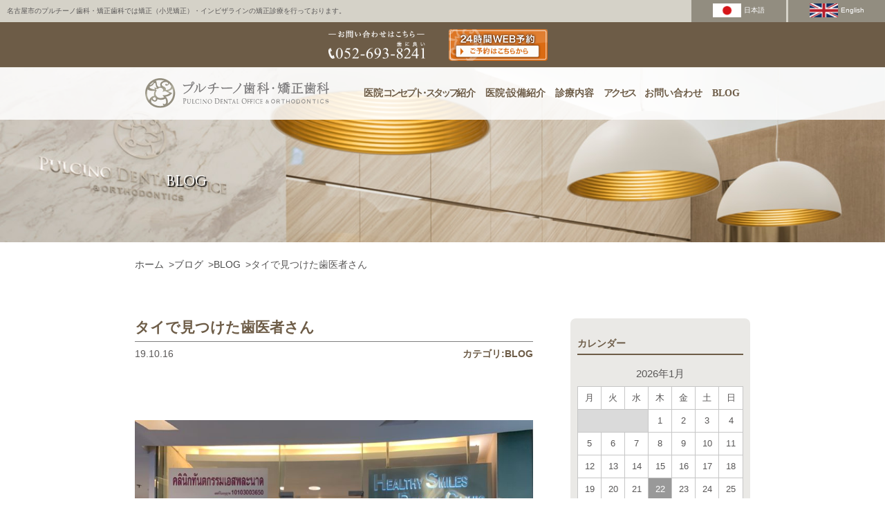

--- FILE ---
content_type: text/html; charset=UTF-8
request_url: https://www.pulcino-dental.com/blog/%E3%82%BF%E3%82%A4%E3%81%A7%E8%A6%8B%E3%81%A4%E3%81%91%E3%81%9F%E6%AD%AF%E5%8C%BB%E8%80%85%E3%81%95%E3%82%93.html
body_size: 17453
content:
<!DOCTYPE html>
<html dir="ltr" lang="ja">

<head>
	<!-- FEO Google Tag Manager -->
	<script>
		(function(w, d, s, l, i) {
			w[l] = w[l] || [];
			w[l].push({
				'gtm.start': new Date().getTime(),
				event: 'gtm.js'
			});
			var f = d.getElementsByTagName(s)[0],
				j = d.createElement(s),
				dl = l != 'dataLayer' ? '&l=' + l : '';
			j.async = true;
			j.src =
				'https://www.googletagmanager.com/gtm.js?id=' + i + dl;
			f.parentNode.insertBefore(j, f);
		})(window, document, 'script', 'dataLayer', 'GTM-MFVFMKG');
	</script>
	<!-- End Google Tag Manager -->
		<meta charset="utf-8">
	<meta name="google-site-verification" content="t0D48qyPiUgOyfUyRMEkDjNFrV4rkxATmS2hvNvLuKg" />
	<meta name="viewport" content="width=device-width">
	<meta http-equiv="X-UA-Compatible" content="IE=edge,chrome=1">
	
	<meta name="keywords" content="名古屋,矯正" />
		<link href="https://fonts.googleapis.com/css?family=Cinzel:400,700,900" rel="stylesheet">
		<link rel="stylesheet" href="https://www.pulcino-dental.com/cms/wp-content/themes/pulcino/style.css?date=?1757508603">
	<link rel="shortcut icon" href="/cms/wp-content/themes/pulcino/images/favicon.ico">
	<meta property="fb:admins" content="100015479744407" />
	<meta property="og:locale" content="ja_JP">
	<meta property="og:type" content="blog">
	<meta property="og:description" content="">
<meta property="og:title" content="タイで見つけた歯医者さん">
<meta property="og:url" content="https://www.pulcino-dental.com/blog/%e3%82%bf%e3%82%a4%e3%81%a7%e8%a6%8b%e3%81%a4%e3%81%91%e3%81%9f%e6%ad%af%e5%8c%bb%e8%80%85%e3%81%95%e3%82%93.html">
	<meta property="og:site_name" content="名古屋のインビザライン矯正歯科｜プルチーノ歯科・矯正歯科 名古屋本院">
	
	<meta property="og:image" content="https://www.pulcino-dental.com/cms/wp-content/uploads/2019/10/EE46D365-A387-4772-A76F-BBCF5A5414A9-576x432.jpeg">
		<link rel="alternate" hreflang="ja" href="https://www.pulcino-dental.com/blog/%e3%82%bf%e3%82%a4%e3%81%a7%e8%a6%8b%e3%81%a4%e3%81%91%e3%81%9f%e6%ad%af%e5%8c%bb%e8%80%85%e3%81%95%e3%82%93.html" />
<link rel="alternate" hreflang="en" href="https://www.pulcino-dental.com/en/blog/%e3%82%bf%e3%82%a4%e3%81%a7%e8%a6%8b%e3%81%a4%e3%81%91%e3%81%9f%e6%ad%af%e5%8c%bb%e8%80%85%e3%81%95%e3%82%93.html" />

		<!-- All in One SEO 4.2.8 - aioseo.com -->
		<title>タイで見つけた歯医者さん | 名古屋でインビザライン矯正・小児矯正｜プルチーノ歯科・矯正歯科</title>
		<meta name="description" content="こんにちは 愛知県名古屋市瑞穂区・南区 イオンモール新瑞橋１F プルチーノ歯科・矯正歯科 吉川です！ &amp;nb" />
		<meta name="robots" content="max-snippet:-1, max-image-preview:large, max-video-preview:-1" />
		<link rel="canonical" href="https://www.pulcino-dental.com/blog/%e3%82%bf%e3%82%a4%e3%81%a7%e8%a6%8b%e3%81%a4%e3%81%91%e3%81%9f%e6%ad%af%e5%8c%bb%e8%80%85%e3%81%95%e3%82%93.html" />
		<meta name="generator" content="All in One SEO (AIOSEO) 4.2.8 " />
		<script type="application/ld+json" class="aioseo-schema">
			{"@context":"https:\/\/schema.org","@graph":[{"@type":"Article","@id":"https:\/\/www.pulcino-dental.com\/blog\/%e3%82%bf%e3%82%a4%e3%81%a7%e8%a6%8b%e3%81%a4%e3%81%91%e3%81%9f%e6%ad%af%e5%8c%bb%e8%80%85%e3%81%95%e3%82%93.html#article","name":"\u30bf\u30a4\u3067\u898b\u3064\u3051\u305f\u6b6f\u533b\u8005\u3055\u3093 | \u540d\u53e4\u5c4b\u3067\u30a4\u30f3\u30d3\u30b6\u30e9\u30a4\u30f3\u77ef\u6b63\u30fb\u5c0f\u5150\u77ef\u6b63\uff5c\u30d7\u30eb\u30c1\u30fc\u30ce\u6b6f\u79d1\u30fb\u77ef\u6b63\u6b6f\u79d1","headline":"\u30bf\u30a4\u3067\u898b\u3064\u3051\u305f\u6b6f\u533b\u8005\u3055\u3093","author":{"@id":"https:\/\/www.pulcino-dental.com\/author\/pulcinoeditor\/#author"},"publisher":{"@id":"https:\/\/www.pulcino-dental.com\/#organization"},"image":{"@type":"ImageObject","url":"https:\/\/www.pulcino-dental.com\/cms\/wp-content\/uploads\/2019\/10\/EE46D365-A387-4772-A76F-BBCF5A5414A9.jpeg","width":4032,"height":3024},"datePublished":"2019-10-16T01:25:43+09:00","dateModified":"2019-10-16T01:25:43+09:00","inLanguage":"ja","mainEntityOfPage":{"@id":"https:\/\/www.pulcino-dental.com\/blog\/%e3%82%bf%e3%82%a4%e3%81%a7%e8%a6%8b%e3%81%a4%e3%81%91%e3%81%9f%e6%ad%af%e5%8c%bb%e8%80%85%e3%81%95%e3%82%93.html#webpage"},"isPartOf":{"@id":"https:\/\/www.pulcino-dental.com\/blog\/%e3%82%bf%e3%82%a4%e3%81%a7%e8%a6%8b%e3%81%a4%e3%81%91%e3%81%9f%e6%ad%af%e5%8c%bb%e8%80%85%e3%81%95%e3%82%93.html#webpage"},"articleSection":"BLOG, \u30a4\u30aa\u30f3\u30e2\u30fc\u30eb\u65b0\u745e\u6a4b, \u30a4\u30f3\u30d3\u30b6\u30e9\u30a4\u30f3, \u30b9\u30fc\u30d1\u30fc\u30dd\u30ea\u30ea\u30f3\u9178\u30db\u30ef\u30a4\u30c8\u30cb\u30f3\u30b0, \u30bf\u30a4\u306e\u6b6f\u533b\u8005, \u30d7\u30eb\u30c1\u30fc\u30ce\u6b6f\u79d1, \u30de\u30a6\u30b9\u30d4\u30fc\u30b9\u77ef\u6b63, \u4e88\u9632\u6b6f\u79d1, \u540d\u53e4\u5c4b\u306e\u6b6f\u533b\u8005\u3055\u3093, \u540d\u53e4\u5c4b\u5e02\u5357\u533a, \u540d\u53e4\u5c4b\u5e02\u745e\u7a42\u533a, \u571f\u65e5\u795d\u65e5\u8a3a\u7642, \u5b9a\u671f\u691c\u8a3a, \u5be9\u7f8e\u6b6f\u79d1, \u5c0f\u5150\u6b6f\u79d1"},{"@type":"BreadcrumbList","@id":"https:\/\/www.pulcino-dental.com\/blog\/%e3%82%bf%e3%82%a4%e3%81%a7%e8%a6%8b%e3%81%a4%e3%81%91%e3%81%9f%e6%ad%af%e5%8c%bb%e8%80%85%e3%81%95%e3%82%93.html#breadcrumblist","itemListElement":[{"@type":"ListItem","@id":"https:\/\/www.pulcino-dental.com\/#listItem","position":1,"item":{"@type":"WebPage","@id":"https:\/\/www.pulcino-dental.com\/","name":"\u30db\u30fc\u30e0","description":"\u30a4\u30aa\u30f3\u30e2\u30fc\u30eb\u65b0\u745e\u6a4b\u5185\u306b\u5927\u578b\u99d0\u8eca\u5834\u3092\u5b8c\u5099\u3057\u3066\u3044\u308b\u540d\u53e4\u5c4b\u306e\u30d7\u30eb\u30c1\u30fc\u30ce\u6b6f\u79d1\u30fb\u77ef\u6b63\u6b6f\u79d1\u306f\u3001\u3010\u4eba\u751f\u306e\u30bf\u30fc\u30cb\u30f3\u30b0\u30dd\u30a4\u30f3\u30c8\u3068\u306a\u308b\u6b6f\u79d1\u3011\u3092\u30b3\u30f3\u30bb\u30d7\u30c8\u306b\u3001\u5c0f\u5150\u77ef\u6b63\u3084\u30a4\u30f3\u30d3\u30b6\u30e9\u30a4\u30f3\u7b49\u306e\u5c02\u9580\u533b\u304c\u60a3\u8005\u69d8\u306e\u72b6\u6cc1\u3084\u6210\u9577\u306b\u5408\u308f\u305b\u3066\u7dcf\u5408\u7684\u306a\u6b6f\u79d1\u6cbb\u7642\u3092\u63d0\u4f9b\u3092\u3057\u3066\u3044\u308b\u30af\u30ea\u30cb\u30c3\u30af\u306b\u306a\u308a\u307e\u3059\u3002","url":"https:\/\/www.pulcino-dental.com\/"},"nextItem":"https:\/\/www.pulcino-dental.com\/blog\/#listItem"},{"@type":"ListItem","@id":"https:\/\/www.pulcino-dental.com\/blog\/#listItem","position":2,"item":{"@type":"WebPage","@id":"https:\/\/www.pulcino-dental.com\/blog\/","name":"BLOG","description":"\u3053\u3093\u306b\u3061\u306f \u611b\u77e5\u770c\u540d\u53e4\u5c4b\u5e02\u745e\u7a42\u533a\u30fb\u5357\u533a \u30a4\u30aa\u30f3\u30e2\u30fc\u30eb\u65b0\u745e\u6a4b\uff11F \u30d7\u30eb\u30c1\u30fc\u30ce\u6b6f\u79d1\u30fb\u77ef\u6b63\u6b6f\u79d1 \u5409\u5ddd\u3067\u3059\uff01 &nb","url":"https:\/\/www.pulcino-dental.com\/blog\/"},"previousItem":"https:\/\/www.pulcino-dental.com\/#listItem"}]},{"@type":"Organization","@id":"https:\/\/www.pulcino-dental.com\/#organization","name":"\u540d\u53e4\u5c4b\u3067\u30a4\u30f3\u30d3\u30b6\u30e9\u30a4\u30f3\u77ef\u6b63\u30fb\u5c0f\u5150\u77ef\u6b63\uff5c\u30d7\u30eb\u30c1\u30fc\u30ce\u6b6f\u79d1\u30fb\u77ef\u6b63\u6b6f\u79d1","url":"https:\/\/www.pulcino-dental.com\/"},{"@type":"WebPage","@id":"https:\/\/www.pulcino-dental.com\/blog\/%e3%82%bf%e3%82%a4%e3%81%a7%e8%a6%8b%e3%81%a4%e3%81%91%e3%81%9f%e6%ad%af%e5%8c%bb%e8%80%85%e3%81%95%e3%82%93.html#webpage","url":"https:\/\/www.pulcino-dental.com\/blog\/%e3%82%bf%e3%82%a4%e3%81%a7%e8%a6%8b%e3%81%a4%e3%81%91%e3%81%9f%e6%ad%af%e5%8c%bb%e8%80%85%e3%81%95%e3%82%93.html","name":"\u30bf\u30a4\u3067\u898b\u3064\u3051\u305f\u6b6f\u533b\u8005\u3055\u3093 | \u540d\u53e4\u5c4b\u3067\u30a4\u30f3\u30d3\u30b6\u30e9\u30a4\u30f3\u77ef\u6b63\u30fb\u5c0f\u5150\u77ef\u6b63\uff5c\u30d7\u30eb\u30c1\u30fc\u30ce\u6b6f\u79d1\u30fb\u77ef\u6b63\u6b6f\u79d1","description":"\u3053\u3093\u306b\u3061\u306f \u611b\u77e5\u770c\u540d\u53e4\u5c4b\u5e02\u745e\u7a42\u533a\u30fb\u5357\u533a \u30a4\u30aa\u30f3\u30e2\u30fc\u30eb\u65b0\u745e\u6a4b\uff11F \u30d7\u30eb\u30c1\u30fc\u30ce\u6b6f\u79d1\u30fb\u77ef\u6b63\u6b6f\u79d1 \u5409\u5ddd\u3067\u3059\uff01 &nb","inLanguage":"ja","isPartOf":{"@id":"https:\/\/www.pulcino-dental.com\/#website"},"breadcrumb":{"@id":"https:\/\/www.pulcino-dental.com\/blog\/%e3%82%bf%e3%82%a4%e3%81%a7%e8%a6%8b%e3%81%a4%e3%81%91%e3%81%9f%e6%ad%af%e5%8c%bb%e8%80%85%e3%81%95%e3%82%93.html#breadcrumblist"},"author":"https:\/\/www.pulcino-dental.com\/author\/pulcinoeditor\/#author","creator":"https:\/\/www.pulcino-dental.com\/author\/pulcinoeditor\/#author","image":{"@type":"ImageObject","url":"https:\/\/www.pulcino-dental.com\/cms\/wp-content\/uploads\/2019\/10\/EE46D365-A387-4772-A76F-BBCF5A5414A9.jpeg","@id":"https:\/\/www.pulcino-dental.com\/#mainImage","width":4032,"height":3024},"primaryImageOfPage":{"@id":"https:\/\/www.pulcino-dental.com\/blog\/%e3%82%bf%e3%82%a4%e3%81%a7%e8%a6%8b%e3%81%a4%e3%81%91%e3%81%9f%e6%ad%af%e5%8c%bb%e8%80%85%e3%81%95%e3%82%93.html#mainImage"},"datePublished":"2019-10-16T01:25:43+09:00","dateModified":"2019-10-16T01:25:43+09:00"},{"@type":"WebSite","@id":"https:\/\/www.pulcino-dental.com\/#website","url":"https:\/\/www.pulcino-dental.com\/","name":"\u540d\u53e4\u5c4b\u3067\u30a4\u30f3\u30d3\u30b6\u30e9\u30a4\u30f3\u77ef\u6b63\u30fb\u5c0f\u5150\u77ef\u6b63\uff5c\u30d7\u30eb\u30c1\u30fc\u30ce\u6b6f\u79d1\u30fb\u77ef\u6b63\u6b6f\u79d1","inLanguage":"ja","publisher":{"@id":"https:\/\/www.pulcino-dental.com\/#organization"}}]}
		</script>
		<!-- All in One SEO -->

<link rel='stylesheet' id='sbi_styles-css' href='https://www.pulcino-dental.com/cms/wp-content/plugins/instagram-feed/css/sbi-styles.min.css?ver=6.1.5' type='text/css' media='all' />
<link rel='stylesheet' id='wp-block-library-css' href='https://www.pulcino-dental.com/cms/wp-includes/css/dist/block-library/style.min.css?ver=6.1.1' type='text/css' media='all' />
<link rel='stylesheet' id='classic-theme-styles-css' href='https://www.pulcino-dental.com/cms/wp-includes/css/classic-themes.min.css?ver=1' type='text/css' media='all' />
<style id='global-styles-inline-css' type='text/css'>
body{--wp--preset--color--black: #000000;--wp--preset--color--cyan-bluish-gray: #abb8c3;--wp--preset--color--white: #ffffff;--wp--preset--color--pale-pink: #f78da7;--wp--preset--color--vivid-red: #cf2e2e;--wp--preset--color--luminous-vivid-orange: #ff6900;--wp--preset--color--luminous-vivid-amber: #fcb900;--wp--preset--color--light-green-cyan: #7bdcb5;--wp--preset--color--vivid-green-cyan: #00d084;--wp--preset--color--pale-cyan-blue: #8ed1fc;--wp--preset--color--vivid-cyan-blue: #0693e3;--wp--preset--color--vivid-purple: #9b51e0;--wp--preset--gradient--vivid-cyan-blue-to-vivid-purple: linear-gradient(135deg,rgba(6,147,227,1) 0%,rgb(155,81,224) 100%);--wp--preset--gradient--light-green-cyan-to-vivid-green-cyan: linear-gradient(135deg,rgb(122,220,180) 0%,rgb(0,208,130) 100%);--wp--preset--gradient--luminous-vivid-amber-to-luminous-vivid-orange: linear-gradient(135deg,rgba(252,185,0,1) 0%,rgba(255,105,0,1) 100%);--wp--preset--gradient--luminous-vivid-orange-to-vivid-red: linear-gradient(135deg,rgba(255,105,0,1) 0%,rgb(207,46,46) 100%);--wp--preset--gradient--very-light-gray-to-cyan-bluish-gray: linear-gradient(135deg,rgb(238,238,238) 0%,rgb(169,184,195) 100%);--wp--preset--gradient--cool-to-warm-spectrum: linear-gradient(135deg,rgb(74,234,220) 0%,rgb(151,120,209) 20%,rgb(207,42,186) 40%,rgb(238,44,130) 60%,rgb(251,105,98) 80%,rgb(254,248,76) 100%);--wp--preset--gradient--blush-light-purple: linear-gradient(135deg,rgb(255,206,236) 0%,rgb(152,150,240) 100%);--wp--preset--gradient--blush-bordeaux: linear-gradient(135deg,rgb(254,205,165) 0%,rgb(254,45,45) 50%,rgb(107,0,62) 100%);--wp--preset--gradient--luminous-dusk: linear-gradient(135deg,rgb(255,203,112) 0%,rgb(199,81,192) 50%,rgb(65,88,208) 100%);--wp--preset--gradient--pale-ocean: linear-gradient(135deg,rgb(255,245,203) 0%,rgb(182,227,212) 50%,rgb(51,167,181) 100%);--wp--preset--gradient--electric-grass: linear-gradient(135deg,rgb(202,248,128) 0%,rgb(113,206,126) 100%);--wp--preset--gradient--midnight: linear-gradient(135deg,rgb(2,3,129) 0%,rgb(40,116,252) 100%);--wp--preset--duotone--dark-grayscale: url('#wp-duotone-dark-grayscale');--wp--preset--duotone--grayscale: url('#wp-duotone-grayscale');--wp--preset--duotone--purple-yellow: url('#wp-duotone-purple-yellow');--wp--preset--duotone--blue-red: url('#wp-duotone-blue-red');--wp--preset--duotone--midnight: url('#wp-duotone-midnight');--wp--preset--duotone--magenta-yellow: url('#wp-duotone-magenta-yellow');--wp--preset--duotone--purple-green: url('#wp-duotone-purple-green');--wp--preset--duotone--blue-orange: url('#wp-duotone-blue-orange');--wp--preset--font-size--small: 13px;--wp--preset--font-size--medium: 20px;--wp--preset--font-size--large: 36px;--wp--preset--font-size--x-large: 42px;--wp--preset--spacing--20: 0.44rem;--wp--preset--spacing--30: 0.67rem;--wp--preset--spacing--40: 1rem;--wp--preset--spacing--50: 1.5rem;--wp--preset--spacing--60: 2.25rem;--wp--preset--spacing--70: 3.38rem;--wp--preset--spacing--80: 5.06rem;}:where(.is-layout-flex){gap: 0.5em;}body .is-layout-flow > .alignleft{float: left;margin-inline-start: 0;margin-inline-end: 2em;}body .is-layout-flow > .alignright{float: right;margin-inline-start: 2em;margin-inline-end: 0;}body .is-layout-flow > .aligncenter{margin-left: auto !important;margin-right: auto !important;}body .is-layout-constrained > .alignleft{float: left;margin-inline-start: 0;margin-inline-end: 2em;}body .is-layout-constrained > .alignright{float: right;margin-inline-start: 2em;margin-inline-end: 0;}body .is-layout-constrained > .aligncenter{margin-left: auto !important;margin-right: auto !important;}body .is-layout-constrained > :where(:not(.alignleft):not(.alignright):not(.alignfull)){max-width: var(--wp--style--global--content-size);margin-left: auto !important;margin-right: auto !important;}body .is-layout-constrained > .alignwide{max-width: var(--wp--style--global--wide-size);}body .is-layout-flex{display: flex;}body .is-layout-flex{flex-wrap: wrap;align-items: center;}body .is-layout-flex > *{margin: 0;}:where(.wp-block-columns.is-layout-flex){gap: 2em;}.has-black-color{color: var(--wp--preset--color--black) !important;}.has-cyan-bluish-gray-color{color: var(--wp--preset--color--cyan-bluish-gray) !important;}.has-white-color{color: var(--wp--preset--color--white) !important;}.has-pale-pink-color{color: var(--wp--preset--color--pale-pink) !important;}.has-vivid-red-color{color: var(--wp--preset--color--vivid-red) !important;}.has-luminous-vivid-orange-color{color: var(--wp--preset--color--luminous-vivid-orange) !important;}.has-luminous-vivid-amber-color{color: var(--wp--preset--color--luminous-vivid-amber) !important;}.has-light-green-cyan-color{color: var(--wp--preset--color--light-green-cyan) !important;}.has-vivid-green-cyan-color{color: var(--wp--preset--color--vivid-green-cyan) !important;}.has-pale-cyan-blue-color{color: var(--wp--preset--color--pale-cyan-blue) !important;}.has-vivid-cyan-blue-color{color: var(--wp--preset--color--vivid-cyan-blue) !important;}.has-vivid-purple-color{color: var(--wp--preset--color--vivid-purple) !important;}.has-black-background-color{background-color: var(--wp--preset--color--black) !important;}.has-cyan-bluish-gray-background-color{background-color: var(--wp--preset--color--cyan-bluish-gray) !important;}.has-white-background-color{background-color: var(--wp--preset--color--white) !important;}.has-pale-pink-background-color{background-color: var(--wp--preset--color--pale-pink) !important;}.has-vivid-red-background-color{background-color: var(--wp--preset--color--vivid-red) !important;}.has-luminous-vivid-orange-background-color{background-color: var(--wp--preset--color--luminous-vivid-orange) !important;}.has-luminous-vivid-amber-background-color{background-color: var(--wp--preset--color--luminous-vivid-amber) !important;}.has-light-green-cyan-background-color{background-color: var(--wp--preset--color--light-green-cyan) !important;}.has-vivid-green-cyan-background-color{background-color: var(--wp--preset--color--vivid-green-cyan) !important;}.has-pale-cyan-blue-background-color{background-color: var(--wp--preset--color--pale-cyan-blue) !important;}.has-vivid-cyan-blue-background-color{background-color: var(--wp--preset--color--vivid-cyan-blue) !important;}.has-vivid-purple-background-color{background-color: var(--wp--preset--color--vivid-purple) !important;}.has-black-border-color{border-color: var(--wp--preset--color--black) !important;}.has-cyan-bluish-gray-border-color{border-color: var(--wp--preset--color--cyan-bluish-gray) !important;}.has-white-border-color{border-color: var(--wp--preset--color--white) !important;}.has-pale-pink-border-color{border-color: var(--wp--preset--color--pale-pink) !important;}.has-vivid-red-border-color{border-color: var(--wp--preset--color--vivid-red) !important;}.has-luminous-vivid-orange-border-color{border-color: var(--wp--preset--color--luminous-vivid-orange) !important;}.has-luminous-vivid-amber-border-color{border-color: var(--wp--preset--color--luminous-vivid-amber) !important;}.has-light-green-cyan-border-color{border-color: var(--wp--preset--color--light-green-cyan) !important;}.has-vivid-green-cyan-border-color{border-color: var(--wp--preset--color--vivid-green-cyan) !important;}.has-pale-cyan-blue-border-color{border-color: var(--wp--preset--color--pale-cyan-blue) !important;}.has-vivid-cyan-blue-border-color{border-color: var(--wp--preset--color--vivid-cyan-blue) !important;}.has-vivid-purple-border-color{border-color: var(--wp--preset--color--vivid-purple) !important;}.has-vivid-cyan-blue-to-vivid-purple-gradient-background{background: var(--wp--preset--gradient--vivid-cyan-blue-to-vivid-purple) !important;}.has-light-green-cyan-to-vivid-green-cyan-gradient-background{background: var(--wp--preset--gradient--light-green-cyan-to-vivid-green-cyan) !important;}.has-luminous-vivid-amber-to-luminous-vivid-orange-gradient-background{background: var(--wp--preset--gradient--luminous-vivid-amber-to-luminous-vivid-orange) !important;}.has-luminous-vivid-orange-to-vivid-red-gradient-background{background: var(--wp--preset--gradient--luminous-vivid-orange-to-vivid-red) !important;}.has-very-light-gray-to-cyan-bluish-gray-gradient-background{background: var(--wp--preset--gradient--very-light-gray-to-cyan-bluish-gray) !important;}.has-cool-to-warm-spectrum-gradient-background{background: var(--wp--preset--gradient--cool-to-warm-spectrum) !important;}.has-blush-light-purple-gradient-background{background: var(--wp--preset--gradient--blush-light-purple) !important;}.has-blush-bordeaux-gradient-background{background: var(--wp--preset--gradient--blush-bordeaux) !important;}.has-luminous-dusk-gradient-background{background: var(--wp--preset--gradient--luminous-dusk) !important;}.has-pale-ocean-gradient-background{background: var(--wp--preset--gradient--pale-ocean) !important;}.has-electric-grass-gradient-background{background: var(--wp--preset--gradient--electric-grass) !important;}.has-midnight-gradient-background{background: var(--wp--preset--gradient--midnight) !important;}.has-small-font-size{font-size: var(--wp--preset--font-size--small) !important;}.has-medium-font-size{font-size: var(--wp--preset--font-size--medium) !important;}.has-large-font-size{font-size: var(--wp--preset--font-size--large) !important;}.has-x-large-font-size{font-size: var(--wp--preset--font-size--x-large) !important;}
.wp-block-navigation a:where(:not(.wp-element-button)){color: inherit;}
:where(.wp-block-columns.is-layout-flex){gap: 2em;}
.wp-block-pullquote{font-size: 1.5em;line-height: 1.6;}
</style>
<link rel='stylesheet' id='pz-linkcard-css' href='//www.pulcino-dental.com/cms/wp-content/uploads/pz-linkcard/style.css?ver=2.4.7.62' type='text/css' media='all' />
<link rel='stylesheet' id='toc-screen-css' href='https://www.pulcino-dental.com/cms/wp-content/plugins/table-of-contents-plus/screen.min.css?ver=2406' type='text/css' media='all' />
<link rel='stylesheet' id='wpml-legacy-horizontal-list-0-css' href='//www.pulcino-dental.com/cms/wp-content/plugins/sitepress-multilingual-cms/templates/language-switchers/legacy-list-horizontal/style.css?ver=1' type='text/css' media='all' />
	<script type="text/javascript" >
		function sendAjaxRequests(cat,month,year)
		{
			var ajaxurl = 'https://www.pulcino-dental.com/cms/wp-admin/admin-ajax.php';
			jQuery(document).ready(function($) {
				var data = {
					action: 'movemonth',
					pCategory: cat,
					pMonth: month,
					pYear: year,
				};
				jQuery.post(ajaxurl,
					data,
					function(response) {
						jQuery("#cat_calendar").html(response);
					}
				);
			});

		}
	</script>
<script type='text/javascript' src='https://www.pulcino-dental.com/cms/wp-includes/js/jquery/jquery.min.js?ver=3.6.1' id='jquery-core-js'></script>
<script type='text/javascript' src='https://www.pulcino-dental.com/cms/wp-includes/js/jquery/jquery-migrate.min.js?ver=3.3.2' id='jquery-migrate-js'></script>
<meta name="generator" content="WPML ver:4.2.6 stt:1,28;" />
		<style type="text/css" id="wp-custom-css">
			.linefriend{
	position:relative;
	text-align: center;
}
.fanp-img-plugin{
	width: 70%;
}		</style>
		</head>
		
		<body id="content" class="post-template-default single single-post postid-7593 single-format-standard ja">
						<header>
				<div id="headerBg01">
					
<div class="wpml-ls-statics-shortcode_actions wpml-ls wpml-ls-legacy-list-horizontal">
	<ul><li class="wpml-ls-slot-shortcode_actions wpml-ls-item wpml-ls-item-ja wpml-ls-current-language wpml-ls-first-item wpml-ls-item-legacy-list-horizontal">
				<a href="https://www.pulcino-dental.com/blog/%e3%82%bf%e3%82%a4%e3%81%a7%e8%a6%8b%e3%81%a4%e3%81%91%e3%81%9f%e6%ad%af%e5%8c%bb%e8%80%85%e3%81%95%e3%82%93.html" class="wpml-ls-link"><img class="wpml-ls-flag" src="https://www.pulcino-dental.com/cms/wp-content/plugins/sitepress-multilingual-cms/res/flags/ja.png" alt="ja" title="日本語"></a>
			</li><li class="wpml-ls-slot-shortcode_actions wpml-ls-item wpml-ls-item-en wpml-ls-last-item wpml-ls-item-legacy-list-horizontal">
				<a href="https://www.pulcino-dental.com/en/blog/%e3%82%bf%e3%82%a4%e3%81%a7%e8%a6%8b%e3%81%a4%e3%81%91%e3%81%9f%e6%ad%af%e5%8c%bb%e8%80%85%e3%81%95%e3%82%93.html" class="wpml-ls-link"><img class="wpml-ls-flag" src="https://www.pulcino-dental.com/cms/wp-content/plugins/sitepress-multilingual-cms/res/flags/en.png" alt="en" title="English"></a>
			</li></ul>
</div>					<p id="leadTxt">名古屋市のプルチーノ歯科・矯正歯科では矯正（小児矯正）・インビザラインの矯正診療を行っております。</p>
					<div id="headerBg0101">
						<div id="headerLine">
							<div id="headerLineWrapper">
								<p id="headerTelPc">
									<a id="headerTelPc01" href="tel:052-693-8241" onClick="ga('send', 'event', 'button', 'click', '電話（PC）：ヘッダーボタン');"><img src="/cms/wp-content/themes/pulcino/images/header_cta_tel_pc.png" width="197" height="62" alt="無料相談も行っております！お問い合わせはこちら　052-693-8241"></a>
									<a id="headerTelPc02" target="_blank" href="https://nh.reserve.dental/ad972f-374/home" rel="nofollow" onClick="ga('send', 'event', 'link', 'click', 'WEB予約（PC）：ヘッダーボタン', '1');"><img src="/cms/wp-content/themes/pulcino/images/header_cta_reservation_pc.png" width="203" height="65" alt="24時間WEB予約　初診診療予約はこちらから"></a>
								</p>
							</div>
						</div>
						<p id="title">
							<a href="./"><img class="imgCh" src="/cms/wp-content/themes/pulcino/images/title-en_sp.svg" alt="プルチーノ歯科・矯正歯科"></a>
						</p>
						<p id="headerTelSp">
							<a href="tel:052-693-8241" onClick="ga('send', 'event', 'button', 'click', '電話（スマホ）：ヘッダーボタン');"><img src="/cms/wp-content/themes/pulcino/images/tel_sp.svg" alt="診療のご予約・お問合せ TEL:052-693-8241"></a>
						</p>
					</div>
				</div>
				<nav>
					<dl>
						<dt id="spNav">MENU<span class="spNavSpanPare"><span class="spNavSpan spNavSpan01"></span><span class="spNavSpan spNavSpan02"></span><span class="spNavSpan spNavSpan03"></span></span>
						</dt>
						<dd>
							<div id="contentNavWrapper">
								<p id="titlePC">
																		<a href="https://www.pulcino-dental.com/"><img src="/cms/wp-content/themes/pulcino/images/title_content_pc.svg" alt="プルチーノ歯科・矯正歯科"></a>
																	</p>
																<ul>
									<li><a href="https://www.pulcino-dental.com/concept.html">医院<span class="ls2">コンセプ</span><span class="ls4">ト・</span><span class="ls2">スタッフ</span>紹介</a></li>
									<li><a href="https://www.pulcino-dental.com/clinic.html">医<span class="ls4">院・</span>設備紹介</a></li>
									<li class="hasChild"><span>診療内容</span>
										<ul>
											<li><a href="https://www.pulcino-dental.com/general-dentistry.html">一般歯科治療</a></li>
											<li><a href="https://www.pulcino-dental.com/orthodontic.html">成人矯正</a></li>
											<li><a href="https://www.pulcino-dental.com/pediatric-orthodontic.html">小児育成矯正</a></li>
											<li><a href="https://www.pulcino-dental.com/invisalign.html">インビザライン</a></li>
											<li><a href="https://www.pulcino-dental.com/invisalign-first.html">インビザラインを用いた子供の矯正治療</a></li>
											<li><a href="https://www.pulcino-dental.com/microscope.html">マイクロスコープ</a></li>
											<li><a href="https://www.pulcino-dental.com/implant.html">インプラント治療</a></li>
											<li><a href="https://www.pulcino-dental.com/whitening.html">ホワイトニング</a></li>
											<li><a href="https://www.pulcino-dental.com/prevention.html">予防歯科治療</a></li>
											<li><a href="https://www.pulcino-dental.com/ceramic.html">セラミック治療</a></li>
											<li><a href="https://www.pulcino-dental.com/aroma-facial.html">アロマフェイシャル</a></li>
										</ul>
									</li>
									<li><a href="#accessMod"><span class="ls2">アクセス</span></a></li>
									<li><a href="https://www.pulcino-dental.com/contact.html">お問い合わせ</a></li>
									<li><a href="https://www.pulcino-dental.com/blog/">BLOG</a></li>
								</ul>
															</div>
						</dd>
					</dl>
				</nav>
			</header>
			<ul class="topicPath topicPathSP" id="blogTP">
				<li><a href="https://www.pulcino-dental.com/">ホーム</a><span>></span></li><li><a href="https://www.pulcino-dental.com/blog/">ブログ</a><span>></span></li><li><a href="https://www.pulcino-dental.com/blog/blog">BLOG</a><span>></span></li><li>タイで見つけた歯医者さん</li>			</ul>
			<div class="mainImg" id="blogMain">
								<p><span>BLOG</span></p>
							</div>
			<article id="contentArticle" class="blogSpBg">
				<ul class="topicPath topicPathPC" id="blogTP">
					<li><a href="https://www.pulcino-dental.com/">ホーム</a><span>></span></li><li><a href="https://www.pulcino-dental.com/blog/">ブログ</a><span>></span></li><li><a href="https://www.pulcino-dental.com/blog/blog">BLOG</a><span>></span></li><li>タイで見つけた歯医者さん</li>				</ul>
				
								
<div id="blogWrapper">
    <div id="blogMainContent" class="fh">
        
                <section class="blogSec">
                    <div class="blogTitle">
                        <h1>タイで見つけた歯医者さん</h1>
                        <p class="blogDate">19.10.16</p>
                        <p class="blogCat">カテゴリ:<a href="https://www.pulcino-dental.com/blog/">BLOG</a></p>
                        </div>
                        <img width="667" height="500" src="https://www.pulcino-dental.com/cms/wp-content/uploads/2019/10/EE46D365-A387-4772-A76F-BBCF5A5414A9.jpeg" class="blogThumb wp-post-image" alt="" decoding="async" loading="lazy" srcset="https://www.pulcino-dental.com/cms/wp-content/uploads/2019/10/EE46D365-A387-4772-A76F-BBCF5A5414A9.jpeg 4032w, https://www.pulcino-dental.com/cms/wp-content/uploads/2019/10/EE46D365-A387-4772-A76F-BBCF5A5414A9-322x242.jpeg 322w, https://www.pulcino-dental.com/cms/wp-content/uploads/2019/10/EE46D365-A387-4772-A76F-BBCF5A5414A9-768x576.jpeg 768w, https://www.pulcino-dental.com/cms/wp-content/uploads/2019/10/EE46D365-A387-4772-A76F-BBCF5A5414A9-576x432.jpeg 576w" sizes="(max-width: 667px) 100vw, 667px" />
                    <div class="blogBody"><p>こんにちは</p>
<p>愛知県名古屋市瑞穂区・南区</p>
<p>イオンモール新瑞橋１F</p>
<p>プルチーノ歯科・矯正歯科<span class="Apple-converted-space">  吉川です！</span></p>
<p>&nbsp;</p>
<p>１０月上旬にタイに訪れた時に歯医者さんがあったので</p>
<p>思わず撮ってしまいまいした＾＾</p>
<p>プルチーノ歯科のように、商業施設内に入っていた歯医者さんです。</p>
<p><img decoding="async" class="alignnone size-medium wp-image-7591" src="https://www.pulcino-dental.com/cms/wp-content/uploads/2019/10/EE46D365-A387-4772-A76F-BBCF5A5414A9-322x242.jpeg" alt="" width="322" height="242" srcset="https://www.pulcino-dental.com/cms/wp-content/uploads/2019/10/EE46D365-A387-4772-A76F-BBCF5A5414A9-322x242.jpeg 322w, https://www.pulcino-dental.com/cms/wp-content/uploads/2019/10/EE46D365-A387-4772-A76F-BBCF5A5414A9-768x576.jpeg 768w, https://www.pulcino-dental.com/cms/wp-content/uploads/2019/10/EE46D365-A387-4772-A76F-BBCF5A5414A9-576x432.jpeg 576w" sizes="(max-width: 322px) 100vw, 322px" /></p>
<p>とってもきれいで清潔感がある歯医者さんです！</p>
<p>&nbsp;</p>
<p>、、右端に治療やクリーニングの値段がかいてありました！</p>
<p>&nbsp;</p>
<p>クリーニング　９５０THB（日本円で３４００円くらい）</p>
<p>被せもの、ブリッジ治療８５００THB（３１０００円）</p>
<p>根っこの治療７０００THB（２５０００円）</p>
<p>ホワイトニング８５０THB（３０４０円）</p>
<p>&nbsp;</p>
<p>なんとホワイトニングよりクリーニングの方が高いんです！</p>
<p>さすが美容大国だなと感じました！</p>
<p>タイは保険が基本的にきかないようで、治療の値段をみても</p>
<p>すごい高いなぁと感じました。</p>
<p>タイに住んだら嫌でも歯科予防したくなりますね！！</p>
<p>&nbsp;</p>
<p>日本は保険がきくので安く治療がうけられて恵まれているなぁと感じる反面、値段が高い方が歯科予防がもっと普及するのでは、、？</p>
<p>と、考えてしまいました＾＾</p>
<p>&nbsp;</p>
<p>&nbsp;</p>
<p>&nbsp;</p>
<p>&nbsp;</p>
<p>愛知県名古屋市南区・瑞穂区</p>
<p>イオンモール新瑞橋１F</p>
<p>プルチーノ歯科･矯正歯科</p>
<p>名鉄呼続駅から３分、地下鉄桜通線･名城線新瑞橋駅から徒歩５分</p>
<p>土日祝日診療</p>
<p>お電話は052-693-8241</p>
<p>矯正相談、治療相談いつでも受付けております。</p>
<p>We work for thanks and emotion.</p>
<p>人生のターニングポイントとなる歯科へ</p>
<p>プルチーノ歯科・矯正歯科</p>
</div>
					
<script type="application/ld+json">
            {
                "@context": "https://schema.org",
                "@type": "Article",
                "mainEntityOfPage": "https://www.pulcino-dental.com/blog/%E3%82%BF%E3%82%A4%E3%81%A7%E8%A6%8B%E3%81%A4%E3%81%91%E3%81%9F%E6%AD%AF%E5%8C%BB%E8%80%85%E3%81%95%E3%82%93.html",
                "headline": "タイで見つけた歯医者さん",
                "description": "",
                "image": [
                    "https://www.pulcino-dental.com/cms/wp-content/uploads/2019/10/EE46D365-A387-4772-A76F-BBCF5A5414A9-322x242.jpeg"
                ],
                "datePublished": "2019-10-16T10:25:43+09:00",
                "dateModified": "2019-10-16T10:25:43+09:00",
                "author": [{
                    "@type": "Person"
                    
                    
                    
                    
                    
                    
                }]
            }
        </script>

        </section>        <ul class="singlePageNav"><li class="prev"><a href="https://www.pulcino-dental.com/blog/%e3%82%82%e3%81%86%e3%81%99%e3%81%90%e3%80%81%e3%80%81%e3%80%81.html" rel="prev">&laquo;&nbsp;前の記事</a></li><li class="next"><a href="https://www.pulcino-dental.com/blog/%e7%99%bd%e3%81%84%e6%ad%af%e3%81%a3%e3%81%a6%e3%81%84%e3%81%84%e3%81%aa%ef%bd%9e%e2%99%aa%e2%91%a1.html" rel="next">次の記事&nbsp;&raquo;</a></li></ul>    </div>
    <aside id="blogAside" class="fh">
        				<dl>
					<dt>カレンダー</dt>
					<dd>

<span id='cat_calendar'><table id="wp-calendar" summary="カレンダー">
	<caption>2026年1月</caption>
	<thead>

	<tr>
		<th scope="col" title="月曜日">月</th>
		<th scope="col" title="火曜日">火</th>
		<th scope="col" title="水曜日">水</th>
		<th scope="col" title="木曜日">木</th>
		<th scope="col" title="金曜日">金</th>
		<th scope="col" title="土曜日">土</th>
		<th scope="col" title="日曜日">日</th>
	</tr>
	</thead>

	<tfoot>
		<td colspan="3" id="prev"><a href="javascript:sendAjaxRequests('1',12,2025)" title="View posts for 12月 2025">&laquo; 12月</a></td>
		<td class="pad">&nbsp;</td>
		<td colspan="3" id="next" class="pad">&nbsp;</td></tfoot>

	<tbody>
	<tr>
		<td colspan="3" class="pad">&nbsp;</td><td>1</td><td>2</td><td id="Sat">3</td><td id="Sun">4</td>
	</tr>
	<tr>
		<td>5</td><td>6</td><td>7</td><td>8</td><td>9</td><td id="Sat">10</td><td id="Sun">11</td>
	</tr>
	<tr>
		<td>12</td><td>13</td><td>14</td><td>15</td><td>16</td><td id="Sat">17</td><td id="Sun">18</td>
	</tr>
	<tr>
		<td>19</td><td>20</td><td>21</td><td id="today">22</td><td>23</td><td id="Sat">24</td><td id="Sun">25</td>
	</tr>
	<tr>
		<td>26</td><td>27</td><td>28</td><td>29</td><td>30</td><td id="Sat">31</td>
		<td class="pad" colspan="1">&nbsp;</td>
	</tr>
	<tr><td class='pad' colspan='7'>&nbsp;</td>
	</tr>
	</tbody>
	</table></span>							</dd>
					<dt>最新の記事</dt>
					<dd>
						<ul>
						<li><a href="https://www.pulcino-dental.com/blog/pediatricdentistry-certifieddoctor.html">歯科医師の小児や矯正歯科の専門性の証明！日本の小児歯科学会や矯正歯科学会が認定する認定医や専門医の名簿とは</a></li><li><a href="https://www.pulcino-dental.com/blog/pediatric-orthodontic/shounishika-shoukimasui.html">小児歯科の笑気麻酔とは？子どもが安心して歯の治療を受けられる麻酔！</a></li><li><a href="https://www.pulcino-dental.com/blog/pediatric-orthodontic/shounishika-kyousei-iryouhikou.html">【小児歯科】矯正に医療費控除は使える？対象条件から申請方法までわかりやすく解説！</a></li><li><a href="https://www.pulcino-dental.com/blog/orthodontic/nagoya-kyousei-mouthpeece.html">名古屋の矯正歯科で安心のマウスピース矯正！インビザライン専門のクリニック</a></li><li><a href="https://www.pulcino-dental.com/blog/orthodontic/nagoya-kyouseishika-bubun.html">【名古屋の矯正歯科】前歯だけの部分矯正！インビザラインによる目立たない矯正治療</a></li>						</ul>
					</dd>
					<dt>カテゴリー</dt>
					<dd>
						<ul>
							<li class="cat-item cat-item-1 current-cat"><a aria-current="page" href="https://www.pulcino-dental.com/blog/">BLOG</a>
</li>
	<li class="cat-item cat-item-854"><a href="https://www.pulcino-dental.com/pmtc/">PMTC</a>
</li>
	<li class="cat-item cat-item-790"><a href="https://www.pulcino-dental.com/%e3%81%8a%e3%81%99%e3%81%99%e3%82%81%e5%95%86%e5%93%81/">おすすめ商品</a>
</li>
	<li class="cat-item cat-item-105"><a href="https://www.pulcino-dental.com/blog/aroma-facial/">アロマフェイシャル</a>
</li>
	<li class="cat-item cat-item-100"><a href="https://www.pulcino-dental.com/blog/invisalign/">インビザライン</a>
</li>
	<li class="cat-item cat-item-847"><a href="https://www.pulcino-dental.com/implant-2/">インプラント</a>
</li>
	<li class="cat-item cat-item-101"><a href="https://www.pulcino-dental.com/blog/implant/">インプラント</a>
</li>
	<li class="cat-item cat-item-841"><a href="https://www.pulcino-dental.com/%e3%82%aa%e3%83%ab%e3%82%bd%e3%83%91%e3%83%ab%e3%82%b9/">オルソパルス</a>
</li>
	<li class="cat-item cat-item-853"><a href="https://www.pulcino-dental.com/cleaning/">クリーニング</a>
</li>
	<li class="cat-item cat-item-3"><a href="https://www.pulcino-dental.com/blog/staff-blog/">スタッフブログ</a>
</li>
	<li class="cat-item cat-item-104"><a href="https://www.pulcino-dental.com/blog/ceramic/">セラミック</a>
</li>
	<li class="cat-item cat-item-102"><a href="https://www.pulcino-dental.com/blog/whitening/">ホワイトニング</a>
</li>
	<li class="cat-item cat-item-774"><a href="https://www.pulcino-dental.com/%e3%83%9e%e3%82%a4%e3%82%af%e3%83%ad%e3%82%b9%e3%82%b3%e3%83%bc%e3%83%97/">マイクロスコープ</a>
</li>
	<li class="cat-item cat-item-849"><a href="https://www.pulcino-dental.com/mouthpiece-correction/">マウスピース矯正</a>
</li>
	<li class="cat-item cat-item-857"><a href="https://www.pulcino-dental.com/wire-orthodontics/">ワイヤー矯正</a>
</li>
	<li class="cat-item cat-item-97"><a href="https://www.pulcino-dental.com/blog/general-dentistry/">一般歯科</a>
</li>
	<li class="cat-item cat-item-103"><a href="https://www.pulcino-dental.com/blog/prevention/">予防歯科治療</a>
</li>
	<li class="cat-item cat-item-2"><a href="https://www.pulcino-dental.com/news/">医院からのお知らせ</a>
</li>
	<li class="cat-item cat-item-855"><a href="https://www.pulcino-dental.com/aesthetic-dentistry/">審美歯科</a>
</li>
	<li class="cat-item cat-item-110"><a href="https://www.pulcino-dental.com/%e5%b0%8f%e5%85%90%e6%ad%af%e7%a7%91/">小児歯科</a>
</li>
	<li class="cat-item cat-item-99"><a href="https://www.pulcino-dental.com/blog/pediatric-orthodontic/">小児矯正</a>
</li>
	<li class="cat-item cat-item-98"><a href="https://www.pulcino-dental.com/blog/orthodontic/">成人矯正</a>
</li>
	<li class="cat-item cat-item-792"><a href="https://www.pulcino-dental.com/tokyo-news/">東京お知らせ</a>
</li>
	<li class="cat-item cat-item-793"><a href="https://www.pulcino-dental.com/tokyo-blog/">東京ブログ</a>
</li>
	<li class="cat-item cat-item-851"><a href="https://www.pulcino-dental.com/root-canal-treatment/">根管治療</a>
</li>
	<li class="cat-item cat-item-856"><a href="https://www.pulcino-dental.com/case/">症例</a>
</li>
	<li class="cat-item cat-item-850"><a href="https://www.pulcino-dental.com/orthodontics-dental/">矯正歯科</a>
</li>
	<li class="cat-item cat-item-848"><a href="https://www.pulcino-dental.com/wisdom-teeth/">親知らず</a>
</li>
	<li class="cat-item cat-item-776"><a href="https://www.pulcino-dental.com/blog/%e9%9b%a2%e4%b9%b3%e9%a3%9f-blog/">離乳食</a>
</li>
						</ul>
					</dd>
					<dt>月別</dt>
					<dd>
						<ul>
					<li><a href='https://www.pulcino-dental.com/2025/12/'>2025年12月</a></li>
	<li><a href='https://www.pulcino-dental.com/2025/11/'>2025年11月</a></li>
	<li><a href='https://www.pulcino-dental.com/2025/10/'>2025年10月</a></li>
	<li><a href='https://www.pulcino-dental.com/2025/09/'>2025年9月</a></li>
	<li><a href='https://www.pulcino-dental.com/2025/08/'>2025年8月</a></li>
	<li><a href='https://www.pulcino-dental.com/2025/07/'>2025年7月</a></li>
	<li><a href='https://www.pulcino-dental.com/2025/06/'>2025年6月</a></li>
	<li><a href='https://www.pulcino-dental.com/2025/05/'>2025年5月</a></li>
	<li><a href='https://www.pulcino-dental.com/2025/04/'>2025年4月</a></li>
	<li><a href='https://www.pulcino-dental.com/2025/03/'>2025年3月</a></li>
	<li><a href='https://www.pulcino-dental.com/2025/02/'>2025年2月</a></li>
	<li><a href='https://www.pulcino-dental.com/2025/01/'>2025年1月</a></li>
						</ul>
					</dd>
				</dl>
    </aside>
</div>
<section id="accessMod">
    <div id="accessMod01">
        <div id="accessMod0101">
            <h4 class="spBtn01"><span>医院までのアクセス</span><br>ACCESS<span class="spBtnPare01"><span class="spBtn0101"></span><span class="spBtn0102"></span><span class="spBtn0103"></span></span></h4>
            <div class="spBtn01Tar">
                <p class="spDisp"><img src="/cms/wp-content/themes/pulcino/images/index_access_img01_sp.png" width="640" height="282" alt=""></p>
                <div id="accessMod02">
                    <p>プルチーノ歯科・矯正歯科は、イオンモール新瑞橋内にあるので、 大型駐車場が完備されております。
                        <br> 診療と合わせて、お買い物など、とても便利な立地です。
                        <br> また様々な交通機関を利用しての来院が可能です。
                    </p>
                    <ul>
                        <li><a target="_blank" class="linkBtn01" href="http://aratamabashi.aeonmall.com/static/detail/access" rel="nofollow"><span>公共交通機関案内</span></a></li>
                        <li><a target="_blank" class="linkBtn01" href="http://aratamabashi.aeonmall.com/static/detail/access-parking" rel="nofollow"><span>駐車場・駐輪場案内</span></a></li>
                        <li><a target="_blank" class="linkBtn01" href="http://aratamabashi.aeonmall.com/static/detail/access-map" rel="nofollow"><span>広域・詳細マップ</span></a></li>
                    </ul>
                </div>
            </div>
        </div>
    </div>
</section>
</article>
<div id="mapCanvas">
</div>
<footer>
    <div id="footerWrapper">
        <div id="footerR">
            <dl id="footerTreatment">
                <dt>診療科目</dt>
                <dd>
                    <ul class="footerTreatmentJp">
                        <li>一般歯科</li>
                        <li>矯正歯科（インビザラインを中心とする成人矯正）</li>
                        <li>小児歯科（小児育成矯正･食育指導）</li>
                        <li>口腔外科</li>
                        <li>インプラント</li>
                        <li>予防歯科</li>
                        <li>歯周病治療</li>
                        <li>審美歯科</li>
                        <li>ホワイトニング</li>
                        <li>アロマリラグゼーション</li>
                    </ul>
                </dd>
            </dl>
            <table>
                <tr>
                    <th class="footerTableTh01 footerTableW01" scope="col">診療時間</th>
                    <th class="footerTableTh01 footerTableW02" scope="col">月</th>
                    <th class="footerTableTh01 footerTableW02" scope="col">火</th>
                    <th class="footerTableTh01 footerTableW02" scope="col">水</th>
                    <th class="footerTableTh01 footerTableW02" scope="col">木</th>
                    <th class="footerTableTh01 footerTableW02" scope="col">金</th>
                    <th class="footerTableTh01 footerTableW02" scope="col">土</th>
                    <th class="footerTableTh01 footerTableW03" scope="col">日&middot;祝</th>
                </tr>
                <tr>
                    <th scope="row">10:00～
                        <br class="spDisp">13:00</th>
                    <td>○</td>
                    <td>○</td>
                    <td class="close">×</td>
                    <td class="close">×</td>
                    <td>○</td>
                    <td class="close">×</td>
                    <td class="close">×</td>
                </tr>
                <tr>
                    <th scope="row">14:30～
                        <br class="spDisp">19:00</th>
                    <td>○</td>
                    <td>○</td>
                    <td class="close">×</td>
                    <td class="close">×</td>
                    <td>○</td>
                    <td class="close">×</td>
                    <td class="close">×</td>
                </tr>
                <tr>
                    <th scope="row">10:00～
                        <br class="spDisp">18:00</th>
                    <td class="close">×</td>
                    <td class="close">×</td>
                    <td>○</td>
                    <td class="close">×</td>
                    <td class="close">×</td>
                    <td>○</td>
                    <td>○</td>
                </tr>
            </table>
            <p class="footerRTxt01">学会参加などの為、臨時休診の場合がございます。<br>臨時休診に関しまして、お知らせをご確認ください。</p>
        </div>
        <!-- footerR -->
        <div id="footerL">
            <p id="footerTitle"><img src="/cms/wp-content/themes/pulcino/images/title_sp.svg" alt="プルチーノ歯科・矯正歯科"></p>
            <p id="footerAccess">〒457-0012
                <br>愛知県名古屋市南区菊住1-7-10 イオンモール新瑞橋1F</p>
            <div id="footerTelPC">
                <a id="footerTelPC01" target="_blank" href="https://reserve.dental/web/ad972f-374" onClick="ga('send', 'event', 'link', 'click', 'WEB予約（PC）：フッダーボタン', '1');"><img src="/cms/wp-content/themes/pulcino/images/footer_cta_reservation_pc.png" width="342" height="36" alt="24時間WEB予約　初診診療予約はこちらから"></a>
                <a href="tel:052-693-8241" onClick="ga('send', 'event', 'button', 'click', '電話（PC）：フッダーボタン');"><img src="/cms/wp-content/themes/pulcino/images/footer_cta_tel_pc.png" width="342" height="55" alt="無料相談も行っております！お問い合わせはこちら　052-693-8241"></a>
            </div>
            <p id="footerLink"><a href="https://www.pulcino-dental.com/site-map.html">プライバシーポリシー・サイトマップ・特定商取引法に基づく表記</a></p>
        </div>
        <!-- footerL -->
        <p class="pB12"><img src="/cms/wp-content/themes/pulcino/images/card.png" width="400" height="70" alt="VISA・Mastercard・American Express・JCB・Diners Club"></p>
        <p class="pB12">各種お支払いに利用可能・各種デンタルローン取扱</p>
        <div class="footerEligibilityVerification">
            <dl>
                <dt>医療情報・システム基盤整備体制充実加算に関する掲示</dt>
                <dd>
                    <p>当院はオンライン資格確認について、下記の整備を行っています。</p>
                    <ul>
                        <li>○ オンライン資格確認を行う体制を有しています。</li>
                        <li>○ 受診歴、薬剤情報、特定健診情報、その他必要な情報を取得・活用して診療を行います。</li>
                    </ul>
                </dd>
            </dl>
        </div>
    </div>
		<div id="aboutOwnExpense">
<dl>
    <dt class="aboutOwnExpenseSub01">公的医療保険が適用されない自由診療について</dt>
    <dd>
        <dl class="pcmB32 spmB16">
            <dt>インプラント治療</dt>
            <dd>
                <p class="aboutOwnExpenseTxt01">インプラントは、今までの入れ歯や歯と歯の間に人口の歯を設けるブリッジとは異なり、天然歯のように美しくしっかりと咬める歯を取り戻す治療法です。失った歯の代わりに人工歯根（インプラント）をご自身の顎の骨に埋め込み、固定します。その上に人工の歯を装着します。ブリッジなどの場合、周りの歯を削る必要性があり、健康な歯に負担をかけてしまいますが、健康な歯を削ることはありません。</p>
                <div class="aboutOwnExpense01">
                    <dl class="aboutOwnExpenseDl01">
                        <dt class="aboutOwnExpenseTxt02"><span>施術の価格</span></dt>
						<dd>インプラント埋入施術<span class="spfs14">450,000円(税込495,000円)～550,000円(税込605,000円)<br>
							サージカルガイド使用/10年保証込み<br>
<br class="spDisp">（※治療内容によって異なります。）</span></dd>
                    </dl>
                    <dl class="aboutOwnExpenseDl01">
                        <dt class="aboutOwnExpenseTxt02"><span>施術のリスク<span class="spDisp">・</span><br class="pcDisp">副作用</span></dt>
                        <dd>インプラント治療は必ず外科治療を伴うため、術後の疼痛・咬合痛・腫脹や出血などを生じる事があります。施術時、静脈内鎮静麻酔を行う場合、一時的にふらつきが生じる事があります。上部の人工歯や土台（アバットメント）が外れたり、欠けたりゆるんだりする事があります。また、インプラントも歯と同様に周囲の骨は歯周病のように吸収を起こすリスクがあるので、術後のメインテナンスは必須です。</dd>
                    </dl>
                </div>
                <!-- aboutOwnExpense01 -->
            </dd>
        </dl>

        <dl class="pcmB32 spmB16">
            <dt>審美治療</dt>
            <dd>
                <p class="aboutOwnExpenseTxt01 pcpB16 sppB8">セラミック製の⼈⼯⻭を⽤いて⻭の⽋損した部位を補ったり⻭列を整えたり、特殊な薬剤やライトを使⽤して⻭を漂⽩するなどして、美しい⼝元をつくります。</p>
                <div class="aboutOwnExpense01">
                    <dl class="aboutOwnExpenseDl01">
                        <dt class="aboutOwnExpenseTxt02"><span>施術の価格</span></dt>
						<dd><span class="spfs14">セラミック治療：80,000円（税込88,000円）〜170,000円（税込187,000円）<br>ホワイトニング：12,000円（税込13,200円）〜60,000円（税込66,000円）<br>（※治療内容によって異なります。）</span></dd>
                    </dl>
                    <dl class="aboutOwnExpenseDl01">
                        <dt class="aboutOwnExpenseTxt02"><span>施術のリスク<span class="spDisp">・</span><br class="pcDisp">副作用</span></dt>
                        <dd>
                            <dl class="aboutOwnExpenseDl02">
                                <dt>【ホワイトニング】</dt>
								<dd>ホワイトニング剤の刺激により、施術中あるいは施術後に冷たいものが⻭にしみる知覚過敏症状をともなうことがあります。</dd>
                                <dt>【セラミック治療】</dt>
                                <dd>⻭を削ることとなります。また場合によっては、治療箇所周囲の健康な⻭を削ることもございます。⻭を削ることで痛み・しみ・知覚過敏が起こることsがあります。被せ物や詰め物は経年劣化する場合があります。</dd>
                            </dl>
                        </dd>
                    </dl>
                </div>
            </dd>
        </dl>

        <dl class="pcmB32 spmB16">
            <dt>インビザラインを用いた矯正治療</dt>
            <dd>
                <div class="aboutOwnExpense01 aboutOwnExpense01--01">
                    <dl class="aboutOwnExpenseDl01">
                        <dt class="aboutOwnExpenseTxt02"><span>施術の価格</span></dt>
                        <dd>
                        <p class="spfs14">￥330,000（税抜：￥300,000）〜<br class="spDisp">￥1,100,000（税抜：￥1,000,000）<br class="spDisp">（※治療内容によって異なります。）</p>
                        </dd>
                    </dl>
                    <dl class="aboutOwnExpenseDl01">
                        <dt class="aboutOwnExpenseTxt02"><span>施術のリスク<span class="spDisp">・</span><br class="pcDisp">副作用</span></dt>
                        <dd>

                        <p class="pcmB8 spmB8">全ての医療と同様に歯科矯正治療にも潜在的なリスク・副作用があることをご理解ください。<br>※すべてのリスクや副作用が生じるわけではありません。</p>
                        <ul class="indentList">
                            <li>・最初は矯正装置の装着による不快感や痛み等が生じることがあります。</li>
                            <li>・歯の動き方には個人差があるため、当初予想されていた治療期間より延長する可能性があります。</li>
                            <li>・矯正治療中は、装置が付いているため歯が磨きにくくなります。むし歯や歯周病の罹患リスクが高まります。そのため、丁寧な歯磨きや、定期的なメンテナンスを受けることが重要です。</li>
                            <li>・歯を動かすことにより歯根が吸収して短くなることが稀にあります。また、歯ぐきがやせてラインが下がることがあります。</li>
                            <li>・ごく稀に歯が骨と癒着していて歯が動かないことがあります。</li>
                            <li>・ごく稀に歯を動かすことで神経が障害を受けて壊死することがあります。</li>
                            <li>・矯正治療中は咬み合わせが変化することで、一時的に顎関節に負担がかかり「顎関節で音が鳴る、あごが痛い、口が開けにくい」などの顎関節症状が出ることがあります。</li>
                            <li>・様々な問題により、当初予定した治療計画を変更する可能性があります。</li>
                            <li>・歯の形を修正したり、咬み合わせの微調整を行ったりする可能性があります。</li>
                            <li>・何らかの要因で矯正装置を誤飲する可能性があります。</li>
                            <li>・矯正装置を外す際に、エナメル質に微小な亀裂が入る可能性や、被せ物（補綴物）の一部が破損する可能性があります。</li>
                            <li>・矯正装置が外れた後も、保定装置を指示通りに使用しないと後戻りが生じる可能性が高くなります。</li>
                            <li>・装置が外れた後、現在の咬み合わせに合った状態のかぶせ物（補綴物）やむし歯の治療 （修復物）などをやり直す可能性があります。</li>
                            <li>・あごの成長発育によってかみ合わせや歯並びが変化する可能性があります。</li>
                            <li>・矯正歯科治療は、一度始めると元の状態に戻すことが難しくなります。</li>
                        </ul>



                        </dd>
                    </dl>
                </div>
            </dd>
        </dl>



        <dl class="pcmB32 spmB16">
            <dt>⻭列矯正⽤咬合誘導装置(プレオルソ)について</dt>
            <dd>
                <p class="aboutOwnExpenseTxt01 pcpB16 sppB8">歯列矯正用咬合誘導装置（プレオルソ）は、歯を直接的に動かす一般的な矯正ではなく、お口周りの筋機能(口腔周囲筋)を鍛える治療です。マウスピースを装着して、顎骨の成長を阻害する口呼吸や舌の位置を正常に補正し、永久歯がきれいに生えるスペースを確保することによって、将来的な歯並び、咬み合わせを良い方向へ導きます。</p>
                <div class="aboutOwnExpense01">
                    <dl class="aboutOwnExpenseDl01">
                        <dt class="aboutOwnExpenseTxt02"><span>施術の価格</span></dt>
						<dd>
                            <ul>
								<li>インビザラインファースト＋プレオルソ（6-10歳）<br class="spDisp">⼀期治療　￥550,000</li>
                                <li>インビザラインファースト＋プレオルソ（6-10歳）<br class="spDisp">⼆期治療　￥440,000</li>
                            </ul>
                        </dd>
                    </dl>
                    <dl class="aboutOwnExpenseDl01">
                        <dt class="aboutOwnExpenseTxt02"><span>施術のリスク<span class="spDisp">・</span><br class="pcDisp">副作用</span></dt>
                        <dd>
                            <p class="pcmB8 spmB8">全ての医療と同様に歯科矯正治療にも潜在的なリスク・副作用があることをご理解ください。<br>※すべてのリスクや副作用が生じるわけではありません。</p>
                            <ul class="indentList">
                                <li>・最初は矯正装置の装着による不快感や痛み等が⽣じることがあります。</li>
                                <li>・⻭の動き⽅には個⼈差があるため、当初予想されていた治療期間より延⻑する可能性があります。</li>
                                <li>・矯正治療中は、装置が付いているため⻭が磨きにくくなります。むし⻭や⻭周病の罹患リスクが⾼まります。そのため、丁寧な⻭磨きや、定期的なメンテナンスを受けることが重要です。</li>
                                <li>・⻭を動かすことにより⻭根が吸収して短くなることが稀にあります。また、⻭ぐきがやせてラインが下がることがあります。</li>
                                <li>・ごく稀に⻭が⾻と癒着していて⻭が動かないことがあります。</li>
                                <li>・ごく稀に⻭を動かすことで神経が障害を受けて壊死することがあります。</li>
                                <li>・矯正治療中は咬み合わせが変化することで、⼀時的に顎関節に負担がかかり「顎関節で⾳が鳴る、あごが痛い、⼝が開けにくい」などの顎関節症状が出ることがあります。</li>
                                <li>・様々な問題により、当初予定した治療計画を変更する可能性があります。</li>
                                <li>・⻭の形を修正したり、咬み合わせの微調整を⾏ったりする可能性があります。</li>
                                <li>・何らかの要因で矯正装置を誤飲する可能性があります。</li>
                                <li>・矯正装置を外す際に、エナメル質に微⼩な⻲裂が⼊る可能性や、被せ物（補綴物）の⼀部が破損する可能性があります。</li>
                                <li>・矯正装置が外れた後も、保定装置を指⽰通りに使⽤しないと後戻りが⽣じる可能性が⾼くなります。</li>
                                <li>・装置が外れた後、現在の咬み合わせに合った状態のかぶせ物（補綴物）やむし⻭の治療（修復物）などをやり直す可能性があります。</li>
                                <li>・あごの成⻑発育によってかみ合わせや⻭並びが変化する可能性があります。</li>
                                <li>・矯正⻭科治療は、⼀度始めると元の状態に戻すことが難しくなります。</li>
                            </ul>
                        </dd>
                    </dl>
                </div>
            </dd>
        </dl>


        <!-- aboutOwnExpense01 -->
    </dd>
</dl>
</div>


<div class="medicalEquipment">
    <dl>
        <dt>薬機法において承認されていない<br class="spDisp">医療機器を用いた治療について</dt>
        <dd>
            <p>当院では、医薬品医療機器等法（薬機法）において承認されていない医療機器を用いた治療 である「インビザライン・システムを用いた矯正治療」を行っています。<br>未承認医薬品・医療機器（以下、「未承認医薬品等」とする）について、当サイト内で治療法等を記載するため、厚生労働省が定める医療広告ガイドラインに従い、「未承認医薬品等であること」「入手経路等」「国内の承認医薬品等の有無」「諸外国における安全性等に係る情報」について掲載いたします。</p>
            <dl>
                <dt>未承認医薬品であること</dt>
                <dd>
                    <p>当院の歯列矯正にて使用しているマウスピース型カスタムメイド矯正装置（インビザライン®）は、海外の工場で製作されるため、薬機法における医療機器として承認されておらず、また歯科技工士法上の矯正装置にも該当しません。</p>
                    <p>国内で作製されるものであっても、患者様ごとにつくられるカスタムメイド品のため、薬機法の対象外となり、医薬品副作用被害救済制度の対象とならない場合があります。</p>
                </dd>
            </dl>
            <dl>
                <dt>国内の承認医薬品等の有無</dt>
                <dd>日本国内にも、マウスピース型カスタムメイド矯正装置を作製しているメーカーがあります。当院が使用しているマウスピース型カスタムメイド矯正装置（インビザライン®）以外に、日本で承認を得ている矯正装置を使った治療法があります。</dd>
            </dl>
            <dl>
                <dt>入手経路等</dt>
                <dd>当院が治療に用いるマウスピース型カスタムメイド矯正装置（インビザライン®）は、米国アライン・テクノロジー社の製品です。アライン・テクノロジー社のグループ会社である「アライン・テクノロジー・ジャパン株式会社」より入手しています。</dd>
            </dl>
            <dl>
                <dt>諸外国における安全性等に係る情報</dt>
                <dd>マウスピース型カスタムメイド矯正装置（インビザライン®）は、1998年にFDA（米国食品医薬品局）から医療機器として認証され、販売認可を受けています。<br>
                    2020年10月現在までで、世界100ヶ国以上の国々、900万人をこえる患者様が矯正治療を行いましたが、重大な副作用の報告はありません。</dd>
            </dl>
        </dd>
    </dl>
</div>
        <p id="footerLinkTxt"><a href="https://www.pulcino-dental.com/">名古屋でインビザライン矯正歯科治療なら<br class="spDisp">【プルチーノ歯科・矯正歯科】</a></p>
    <div id="footerClinicLink">
        <dl>
            <dt><img src="/cms/wp-content/themes/pulcino/images/title_content_pc.svg" alt="プルチーノ歯科・矯正歯科"></dt>
            <dd>
                <ul>
                    <li>
                        <a target="_blank" href="https://www.pulcino-dental.com/">
                            <dl>
                                <dt>名古屋</dt>
                                <dd>プルチーノ歯科&middot;矯正歯科　名古屋本院</dd>
                            </dl>
                        </a>
                    </li>
                    <li>
                        <a target="_blank" href="https://www.pulcino-jingumae.com/">
                            <dl>
                                <dt>名古屋</dt>
                                <dd>プルチーノ歯科&middot;矯正歯科 名古屋神宮前</dd>
                            </dl>
                        </a>
                    </li>
                    <li>
                        <a target="_blank" href="https://www.pulcino-yokkaichi.com/">
                            <dl>
                                <dt>四日市</dt>
                                <dd>プルチーノ歯科&middot;矯正歯科 四日市</dd>
                            </dl>
                        </a>
                    </li>
					<li>
                        <a target="_blank" href="https://www.pulcino-tokyo.com/">
                            <dl>
                                <dt>東京</dt>
								<dd>プルチーノ歯科 矯正歯科 田町三田</dd>
                            </dl>
                        </a>
                    </li>
                </ul>
            </dd>
        </dl>
    </div>
    <!-- footerClinicLink -->
    <small>Copyright &copy; Pulcino Dental Office All rights reserved.</small>
</footer>
<ul class="hfCta" id="hfCta-Fixed">
    <li><a href="tel:052-693-8241" onClick="ga('send', 'event', 'button', 'click', '電話（PC&スマホ）：下部固定ボタン');">
            <picture>
                <source media="(min-width:601px)" srcset="/cms/wp-content/themes/pulcino/images/hf_cta_tel_pc.jpg 180w" sizes="180px">
                <source media="(max-width:600px)" srcset="/cms/wp-content/themes/pulcino/images/hf_cta_tel_sp.jpg 201w" sizes="201px">
                <img src="/cms/wp-content/themes/pulcino/images/hf_cta_tel_pc.jpg" alt="電話でお問い合わせ：診療日の10：00〜19：30">
            </picture>
        </a></li>
    <li><a target="_blank" href="https://nh.reserve.dental/ad972f-374/home" rel="nofollow" onClick="ga('send', 'event', 'link', 'click', 'WEB予約（PC&スマホ）：下部固定ボタン', '1');">
            <picture>
                <source media="(min-width:601px)" srcset="/cms/wp-content/themes/pulcino/images/hf_cta_reservation_pc.jpg 180w" sizes="180px">
                <source media="(max-width:600px)" srcset="/cms/wp-content/themes/pulcino/images/hf_cta_reservation_sp.jpg 201w" sizes="201px">
                <img src="/cms/wp-content/themes/pulcino/images/hf_cta_reservation_pc.jpg" alt="HPから診療予約 24h予約可能">
            </picture>
        </a></li>
    <li><a href="/contact.html">
            <picture>
                <source media="(min-width:601px)" srcset="/cms/wp-content/themes/pulcino/images/hf_cta_contact_pc.jpg 180w" sizes="180px">
                <source media="(max-width:600px)" srcset="/cms/wp-content/themes/pulcino/images/hf_cta_contact_sp.jpg 201w" sizes="201px">
                <img src="/cms/wp-content/themes/pulcino/images/hf_cta_contact_pc.jpg" alt="お問い合わせ">
            </picture>
        </a></li>
</ul>
<ul class="ctaBtns">
    <li class="ctaBtnsReservation">
        <a target="_blank" href="https://nh.reserve.dental/ad972f-374/home" onClick="ga('send', 'event', 'link', 'click', 'WEB予約（PC&スマホ）：下部固定ボタン', '1');" title="24hWEB予約初診予約はこちらから">
            <span>
                <span class="ctaBtnsReservationTxt01">
                    <span class="pcfs spfs21">24h</span>
                    <span class="pcfs spfs10">WEB予約</span>
                </span>
                <span class="ctaBtnsReservationTxt02">
                    <span>ご予約は</span>
                    <span>こちらから</span>
                </span>
            </span>
        </a>
    </li>
    <li class="ctaBtnsTel">
        <a href="tel:052-693-8241" onClick="ga('send', 'event', 'button', 'click', '電話（PC&スマホ）：下部固定ボタン');" title="電話で予約お問い合わせ">
            <span>
                <span>電話で予約</span>
                <span>お問い合わせ</span>
            </span>
        </a>
    </li>
    <li class="ctaBtnsContact">
        <a href="/contact.html" title="治療に関する質問はこちら">
            <span>
                <span>治療に関する</span>
                <span>質問はこちら</span>
            </span>
        </a>
    </li>
</ul>
<p id="toTop">
    <a href="#"><img src="/cms/wp-content/themes/pulcino/images/icon_arrow02.svg" alt="ページの先頭へ"></a>
</p>
<script src="//ajax.googleapis.com/ajax/libs/jquery/1.10.2/jquery.min.js"></script>
<script src="//ajax.googleapis.com/ajax/libs/jqueryui/1.10.3/jquery-ui.min.js"></script>
<script src="https://maps.googleapis.com/maps/api/js?v=3.exp&amp;key=AIzaSyC2vsFQHG_2vAN7U9Nd7VuJFBGg_sk-J1s"></script>
<script src="/cms/wp-content/themes/pulcino/js/jquery.tile.js"></script>
<script src="/cms/wp-content/themes/pulcino/js/imagesloaded.pkgd.min.js"></script>
<script src="/cms/wp-content/themes/pulcino/js/main.js"></script>
<!-- Instagram Feed JS -->
<script type="text/javascript">
var sbiajaxurl = "https://www.pulcino-dental.com/cms/wp-admin/admin-ajax.php";
</script>
<script type='text/javascript' id='toc-front-js-extra'>
/* <![CDATA[ */
var tocplus = {"smooth_scroll":"1","visibility_show":"show","visibility_hide":"hide","width":"Auto"};
/* ]]> */
</script>
<script type='text/javascript' src='https://www.pulcino-dental.com/cms/wp-content/plugins/table-of-contents-plus/front.min.js?ver=2406' id='toc-front-js'></script>
<script type="text/javascript">
    (function (a, b, c, d, e, f, g) {
        e = '//d.nakanohito.jp/ua/uwa.js';
        a['UlGlobalObject'] = d;
        a[d] = a[d] || function () {
            (a[d].q = a[d].q || []).push(arguments)
        };
        a[d].l = 1 * new Date();
        f = b.createElement(c), g = b.getElementsByTagName(c)[0];
        f.async = 1;
        f.src = e;
        g.parentNode.insertBefore(f, g)
    })(window, document, 'script', '_uao');

    _uao('init', '20086512', {
        oem_id: 1,
        fpf: true
    });
    _uao('set', 'lg_id', '');
    _uao('send', 'pv');
</script>
</body>
<!-- xserver -->

</html>


--- FILE ---
content_type: text/css
request_url: https://www.pulcino-dental.com/cms/wp-content/themes/pulcino/style.css?date=?1757508603
body_size: 28001
content:
@charset "utf-8";
/*
Theme Name: PULCINO
Theme URI: http://www.pulcino-dental.com/
Description: PULCINO
Version: 1.00β
Author: PULCINO
Author URI: http://www.pulcino-dental.com/
*/

/*
reset CSS
html5doctor.com Reset Stylesheet v1.6.1 Last Updated: 2010-09-17
Author: Richard Clark - http://richclarkdesign.com
Twitter: @rich_clark
*/
	html, body, div, span, object, iframe,h1, h2, h3, h4, h5, h6, p, blockquote, pre,abbr, address, cite, code,del, dfn, em, img, ins, kbd, q, samp,small, strong, /*sub, sup,*/ var,b, i,dl, dt, dd, ol, ul, li,fieldset, form, label, legend,table, caption, tbody, tfoot, thead, tr, th, td,article, aside, canvas, details, figcaption, figure, footer, header, hgroup, menu, nav, section, summary,time, mark, audio, video { margin:0; padding:0; border:0; outline:0; font-size:100%; vertical-align:baseline; background:transparent;}
	body { line-height:1;} eader,hgroup,menu,nav,section { display:block;}
	nav ul { list-style:none;}
	blockquote, q { quotes:none;}
	blockquote:before, blockquote:after,q:before, q:after { content:''; content:none;}
	a { margin:0; padding:0; font-size:100%; vertical-align:baseline; background:transparent;}

	/* change colours to suit your needs */
	ins { background-color:#ff9; color:#000; text-decoration:none;}

	/* change colours to suit your needs */
	mark { background-color:#ff9; color:#000;  font-style:italic; font-weight:bold;}
	del { text-decoration: line-through;}
	abbr[title], dfn[title] { border-bottom:1px dotted; cursor:help;}
	table { border-collapse:collapse; border-spacing:0;}

	/* change border colour to suit your needs */
	hr { display:block; height:1px; border:0; border-top:1px solid #cccccc; margin:1em 0; padding:0;}
	input, select { vertical-align:middle;}

/*--- base ---*/
* { margin:0px; padding:0px;}
/*html { font-size: 87.5%;}*/
body { font-family: "Cinzel","Hiragino Maru Gothic W4 JIS2004", "游ゴシック", YuGothic, "ヒラギノ角ゴ ProN W3", "Hiragino Kaku Gothic ProN", "メイリオ", Meiryo, "Helvetica Neue", Helvetica, Arial, sans-serif; line-height: 1.5; text-align: left; color:#595757; -webkit-text-size-adjust: 100%; font-size: 100%; font-weight: 500;
    -webkit-font-smoothing: antialiased;
		padding-bottom: 100px;
}
body.en { font-family: "Hiragino Maru Gothic W4 JIS2004", "游ゴシック", YuGothic, "ヒラギノ角ゴ ProN W3", "Hiragino Kaku Gothic ProN", "メイリオ", Meiryo, "Helvetica Neue", Helvetica, Arial, sans-serif;}


h1,h2,h3,h4,h5,h6 { font-size:100%; font-weight: 500;} img { border:0; vertical-align:bottom;} li { list-style:none;} table { border:none; border-collapse:collapse; font-size:100%;} table caption { display:none;} td,th { text-align:left; line-height: 1.5;}
a:link,a:visited { color: #4D4D4D; text-decoration: none; opacity: 1;}
a:active,a:hover { color: #4D4D4D; text-decoration: none; opacity: 0.8;}
a:link img,a:visited img { opacity: 1;}
a:active img,a:hover img { opacity: 0.8;}
a img {
	-moz-transition: all .2s ease-in-out;
	-webkit-transition: all .2s ease-in-out;
	-o-transition: all .2s ease-in-out;
	-ms-transition: all .2s ease-in-out;
	transition: all .2s ease-in-out;
/*	-webkit-backface-visibility:hidden;
	backface-visibility:hidden;
	-webkit-transform-style: preserve-3d;
*/}

img { max-width: 100%; height: auto;}
img.imgCh { width: auto;}
img[src$=".svg"] { width: 100%;}


/*--- header ---*/
header { float: left; width: 100%; padding: 0 0 1px; position: relative; background: #6D5C47;}
	#headerBg01 { overflow: hidden; padding: 0 0 25px; margin: 0 0 1px; background: url(images/bg_belt01.png) 0 100% repeat-x; background-size: auto 24px;}
		#headerBg0101 { text-align: center; padding: 10px 0 16px; }
			#leadTxt { padding: 8px 10px 8px; font-size: 71.4%; line-height: 1.4; background: #D5D2C8;}
			#title { width: 100%; padding: 0 10px 14px; box-sizing: border-box;}
				#title img { width: auto; max-height: 50px; }
			#titlePC { display: none; }
/*			#headerTelPc { display: none; }
			#headerTelSp { width: 80%; margin: 0 auto; text-align: center;}
				#headerTelSp img { width: auto; max-height: 38px;}*/
			#headerTelPc { display: none; }
			#headerTelSp { width: 100%; margin: 0 auto; box-sizing: border-box; padding: 0 12.3%;}
			#headerTelSp img { width: auto;}
			.headerTelSp01 { margin-bottom: 15px;  display: block;}

@media screen and (max-width: 600px) {
	.hfCta { display: none;}
}

.hfCta { background: #BA7E2B; padding: 4px 10px; overflow: hidden;}
	.hfCta li { float: left; width: calc( (100% - 8px) /3 ); margin: 0 4px 0 0; text-align: center;}
	.hfCta li:nth-child(3n) { margin-right: 0;}
		.hfCta li a { position: relative; display: block; padding: 10px 4px; background: #FFF; }
		.hfCta li a:after { content: ''; display: block; position: absolute; top: 1px; left: 1px; width: calc( 100% - 4px ); height: calc( 100% - 4px ); border: #e4cba6 solid 1px;}

.wpml-ls-legacy-list-horizontal{border:1px solid transparent;padding:7px;clear:both}.wpml-ls-legacy-list-horizontal>ul{padding:0;margin:0 !important;list-style-type:none}.wpml-ls-legacy-list-horizontal .wpml-ls-item{padding:0;margin:0;list-style-type:none;display:inline-block}.wpml-ls-legacy-list-horizontal a{display:block;text-decoration:none;padding:5px 10px;line-height:1}.wpml-ls-legacy-list-horizontal a span{vertical-align:middle}.wpml-ls-legacy-list-horizontal .wpml-ls-flag{display:inline;vertical-align:middle;width:18px;height:12px}.wpml-ls-legacy-list-horizontal .wpml-ls-flag+span{margin-left:.4em}.rtl .wpml-ls-legacy-list-horizontal .wpml-ls-flag+span{margin-left:0;margin-right:.4em}.wpml-ls-legacy-list-horizontal.wpml-ls-statics-footer{margin-bottom:30px}.wpml-ls-legacy-list-horizontal.wpml-ls-statics-footer>ul{text-align:center}

.wpml-ls-legacy-list-horizontal {  letter-spacing: -0.4em; padding: 0 !important; border: none !important; font-size: 85.7%; line-height: 19px; text-align: center; font-weight: 400; font-family: "Hiragino Maru Gothic W4 JIS2004", "游ゴシック", YuGothic, "ヒラギノ角ゴ ProN W3", "Hiragino Kaku Gothic ProN", "メイリオ", Meiryo, "Helvetica Neue", Helvetica, Arial, sans-serif !important;}
.wpml-ls-legacy-list-horizontal .wpml-ls-item { width: 50%; box-sizing: border-box;  letter-spacing: normal;}
	.wpml-ls-legacy-list-horizontal .wpml-ls-item a { padding: 5px 0; border-right: #d5d2c8 solid 1px; background: #928d80; color: #FFF;}
	.wpml-ls-legacy-list-horizontal .wpml-ls-item:last-child a { border-right: none;}
	.wpml-ls-legacy-list-horizontal .wpml-ls-item a:active,
	.wpml-ls-legacy-list-horizontal .wpml-ls-item a:hover { background: #b7b8b8; color: #FFF; opacity: 1;}
.wpml-ls-item-ja a:after { content: "日本語"; padding-left: 4px; font-size: 85.7%;}
.wpml-ls-item-en a:after { content: "English"; padding-left: 4px; font-size: 85.7%;}
.wpml-ls-legacy-list-horizontal .wpml-ls-flag { width: 41px !important; height: auto !important; }



		nav { background: #FFF; text-align: center;}
			nav dl { position: relative; color: #6D5C47; font-family: "游明朝", "Yu Mincho", "游明朝体", YuMincho, "ヒラギノ明朝 ProN W3", "Hiragino Mincho ProN", "HG明朝E", "ＭＳ Ｐ明朝", "MS PMincho", "ＭＳ 明朝", serif !important; z-index: 100;}
			.en nav dl {  letter-spacing: 0.05em; }
			nav dt { padding: 20px 0; line-height: 1.2;}
			.spNavSpanPare { display: block; position: absolute; top: 50%; right: 10px; width: 20px; height: 17px; margin: -8px 0 0;}
			.spNavSpan { position: absolute; top: 0; right: 0;  display: block; width: 20px; height: 3px; background: #6D5C47;}
			.spNavSpan01 { top: 0;}
			.spNavSpan02 { top: 7px;}
			.spNavSpan03 { top: auto; bottom: 0;}
			nav dd { display: none; position: absolute; bottom: 0; left: 0; width: 100%; background: #FFF; border-top: #CECCC5 solid 1px;
				-webkit-transform: translateY(100%) translateX(0%);
				-ms-transform: translateY(100%) translateX(0%);
				transform: translateY(100%) translateX(0%);
			}
				nav dd li a,nav dd li.hasChild span { padding: 14px; display: block; border-bottom: #CECCC5 solid 1px; color: #6D5C47 !important;}
				nav dd li ul { padding: 6px 0; border-bottom: #CECCC5 solid 1px;}
				nav dd li li a { padding: 8px; display: block; border-bottom: none; color: #6D5C47 !important;}

			#slideNav { display: none; }

/*--- footer ---*/
footer { overflow: hidden; clear: both; padding: 44px 0 40px; color: #FFF; text-align: center; background: #867766 url(images/bg_belt03.png) 0 0 repeat-x; background-size: auto 22px; font-family: "Hiragino Maru Gothic W4 JIS2004", "游ゴシック", YuGothic, "ヒラギノ角ゴ ProN W3", "Hiragino Kaku Gothic ProN", "メイリオ", Meiryo, "Helvetica Neue", Helvetica, Arial, sans-serif !important;}

footer a:link,footer a:visited { color: #FFF }
footer a:active,footer a:hover { color: #FFF }

#footerR { overflow: hidden; margin: 0 3.125% 26px; }
	#footerTreatment { display: none; }
	.en #footerTreatment { display: block; line-height: 1; text-align: left;}
	#footerTreatment > dt {  padding: 0 0 14px;}
	#footerTreatment > dd { line-height: 1; }
	#footerTreatment > dd dt { padding: 0 0 4px; font-size: 87.5%;}
	#footerTreatment > dd dd { padding: 0 0 14px;}
	#footerTreatment > dd li { display: inline-block; font-size: 87.5%; line-height: 1;  letter-spacing: -0.05em;}
	#footerTreatment > dd ul.footerTreatmentJp li:after { content: "・";  letter-spacing: -0.5em;}
	#footerTreatment > dd ul.footerTreatmentEn li:after { content: ",";}
	#footerTreatment > dd ul li:last-child:after { content: "";}

	#footerR table { width: 100%; }
		#footerR table th,#footerR table td { text-align: center; border: #B2AA92 solid 1px; background: #FFF;  font-weight: normal; padding: 4px; box-sizing: border-box; vertical-align: middle;}
		#footerR table th { color: #4D4D4D; font-size: 92.8%; text-align: left;}
		#footerR table td { color: #b1a991;}
		#footerR table th.footerTableTh01 { font-size: 107.1%; text-align: center;}
		.footerTableW01 { width: 25%; }
		.footerTableW02 { width: 9%; }
		.footerRTxt01 { text-align: left; font-size: 87.5%; padding: 8px 0 0;}

#footerL { overflow: hidden; margin: 0 3.125% 40px; }
	#footerTitle { padding: 0 0 16px; }
	#footerAccess { padding: 0 0 0px; font-size: 87.5%; line-height: 1.4; text-align: left;}
	#footerAccessEn { padding: 0 0 26px; font-size: 87.5%; line-height: 1.4; text-align: left;}
	#footerTel { width: 79%; margin: 0 auto 30px; }
		#footerTelPC { display: none; }
		.en #footerTelPC { display: block;}
		#footerTelSP { padding: 0 12.3% 30px; }
		.footerTelSP01 { display: block; margin-bottom: 20px; }
	#footerLink { padding: 0 0 0; font-size: 87.5%; line-height: 1.2;}
#footerLinkTxt { clear: both; font-size: 12px; text-align: center; padding: 0 20px 24px;}

.footerL01 { overflow: hidden; margin: 0 3.125%; }

	#footerBtm { margin: 0 3.125% 40px; }
	#footerBtm table { width: 100%; margin: 0 0 6px;}
		#footerBtm table th,#footerBtm table td { text-align: center; border: #B2AA92 solid 1px; background: #FFF;  font-weight: normal; padding: 4px; box-sizing: border-box; vertical-align: middle; font-size: 75.0%; line-height: 1;}
		#footerBtm table th { color: #4D4D4D;}
		#footerBtm table td { color: #b1a991;}
		#footerBtm table th.footerTableTh01 { text-align: center;}
		#footerBtm table td.close { text-indent: -999em; background: url(images/footer_table_close.png) no-repeat 0 0 / 100% 100%;}
		.footerBtmTxt01 { text-align: center; font-size: 87.5%; line-height: 1.2; padding: 0 0 24px;}
		.footerBtmTxt02 { margin: 0 0 16px; }


#hfCta-F { margin: 0 0 26px; }

#hfCta-Fixed { position: fixed; padding-bottom: 20px; bottom: 0; left: 0; z-index: 100; width: 100%; box-sizing: border-box;  transform: translate3d(0,100%,0); transition: all .2s ease-in-out;}


#footerClinicLink { background: #FFF; margin: 0 0 40px; padding: 16px 10px;}
	#footerClinicLink > dl { display: flex; flex-wrap: wrap; align-items: center; }
		#footerClinicLink > dl > dt { width: 33%;}
		#footerClinicLink > dl > dd { width: 67%; padding-left: 8px; box-sizing: border-box;}
		#footerClinicLink > dl > dd > ul { }
		#footerClinicLink > dl > dd > ul > li { text-align: left; margin-bottom: 8px;}
		#footerClinicLink > dl > dd > ul > li:last-child { margin-bottom: 0;}
		#footerClinicLink > dl > dd > ul > li > a { display: block; font-size: 70%;}
		#footerClinicLink > dl > dd > ul > li > a dl { display: flex; flex-wrap: wrap; align-items: center;}
		#footerClinicLink > dl > dd > ul > li > a dt { width: 4em; text-align: center; box-sizing: border-box; padding: 0 0.5em; display: inline-block; background: #B47D2A; color: #FFF; margin-right: 0.5em;}
		#footerClinicLink > dl > dd > ul > li > a dd { color: #040000;}


	footer small { font-size: 87.5%; }

	#toTop { background: #FFF; text-align: center; line-height: 1;}
		#toTop img { width: auto; height: 14px; }
		#toTop a { display: block; height: 53px; padding: 20px 0 0; box-sizing: border-box;}

/*--- general ---*/
#contentArticle { overflow: hidden; padding: 18px 0 0; font-family: "Hiragino Maru Gothic W4 JIS2004", "游ゴシック", YuGothic, "ヒラギノ角ゴ ProN W3", "Hiragino Kaku Gothic ProN", "メイリオ", Meiryo, "Helvetica Neue", Helvetica, Arial, sans-serif !important;}

.sec01 { padding-left: 3.125%; padding-right: 3.125%; }
.box01 { overflow: hidden; padding: 16px 16px 24px; border: #887B6A solid 1px; border-radius: 8px;}
.bb01  { border-bottom: #909090 solid 1px; padding-bottom: 87px; margin-bottom: 20px; }

.topicPath { text-align: left; overflow: hidden; padding: 14px 16px; line-height: 1.2;}
	.topicPath li { display: inline; }
		.topicPath li span { padding: 0 0 0 0.5em; }
.topicPathPC { display: none; }

.hTxt01 { overflow: hidden; background: url(images/bg_belt04.png) 0 100% repeat-x; background-size: auto 22px; padding: 0 0 38px; margin: 0 0 20px; text-align: center; font-size: 150%; color: #6D5C47; font-weight: 700; font-family: "Cinzel" , "游明朝", "Yu Mincho", "游明朝体", YuMincho, "ヒラギノ明朝 ProN W3", "Hiragino Mincho ProN", "HG明朝E", "ＭＳ Ｐ明朝", "MS PMincho", "ＭＳ 明朝", serif !important; }
.hIconTxt01 { overflow: hidden; margin: 0 0 28px; line-height: 1.2; font-size: 150%; color: #6D5C47; font-weight: 700; text-align: center; font-family: "Cinzel" , "游明朝", "Yu Mincho", "游明朝体", YuMincho, "ヒラギノ明朝 ProN W3", "Hiragino Mincho ProN", "HG明朝E", "ＭＳ Ｐ明朝", "MS PMincho", "ＭＳ 明朝", serif !important; }
	.hIconTxt01 > span { padding: 0.3em 0 0.2em 42px; display: inline-block; background: url(images/icon_logo.svg) 0 50% no-repeat; background-size: 33px 33px;}
	.hIconTxt01 > span.pcDispIn { padding: 0; display: none; background: none;}
.hTxt02 { overflow: hidden; padding: 0 0 28px; text-align: center; line-height: 1.2; font-size: 150%; color: #6D5C47; font-weight: 700; font-family: "游明朝", "Yu Mincho", "游明朝体", YuMincho, "ヒラギノ明朝 ProN W3", "Hiragino Mincho ProN", "HG明朝E", "ＭＳ Ｐ明朝", "MS PMincho", "ＭＳ 明朝", serif !important;}
	.hTxt02 span { display: block; font-size: 66.6%; font-weight: 500;}
.en .hTxt02 { font-size: 100%;}
	.en .hTxt02 span { font-size: 100%;}
	.en .hTxt02 span.hTxt02En { font-size: 150%; font-weight: 700;}
	.en .hTxt02 span.hTxt02Jp { font-size: 87.5%; font-family: "Hiragino Maru Gothic W4 JIS2004", "游ゴシック", YuGothic, "ヒラギノ角ゴ ProN W3", "Hiragino Kaku Gothic ProN", "メイリオ", Meiryo, "Helvetica Neue", Helvetica, Arial, sans-serif !important;}

.hTxt03 { overflow: hidden; padding: 0 0 28px; text-align: center; line-height: 1.4; font-size: 154%; color: #6D5C47; font-weight: 700; font-family: "游明朝", "Yu Mincho", "游明朝体", YuMincho, "ヒラギノ明朝 ProN W3", "Hiragino Mincho ProN", "HG明朝E", "ＭＳ Ｐ明朝", "MS PMincho", "ＭＳ 明朝", serif !important;}
	.hTxt03 span { display: block; font-size: 64.8%; font-weight: 700;}
/*.en .hTxt03 { font-size: 100%;}*/
	/*.en .hTxt03 span { font-size: 100%;}*/
		.en .hTxt03 span.hTxt03En { font-size: 88%; }
		.en .hTxt03 span.hTxt03Jp { font-size: 56%; }

.hTxt04 { font-size: 114.2%; font-weight: bold; color: #6D5C47; line-height: 1.2; margin: 0 0 20px; padding: 8px 16px; background: #D4D2CC; border-radius: 8px;}

.hbgBelt06 { background: url(images/bg_belt06.png) 0 50% repeat-x;  letter-spacing: -0.05em;}
	.hbgBelt06 span { display: inline-block; background: #FFF; }
	.hbgBelt06 span.wPt01 { width: 288px; }

.hTxtLead01 { overflow: hidden; 	padding: 12px 3.125%; margin: 0 0 24px; background: #867766; color: #FFF; font-family: "游明朝", "Yu Mincho", "游明朝体", YuMincho, "ヒラギノ明朝 ProN W3", "Hiragino Mincho ProN", "HG明朝E", "ＭＳ Ｐ明朝", "MS PMincho", "ＭＳ 明朝", serif !important; line-height: 1.2;}
	.hTxtLead01En { font-size: 125.0%; display: inline-block; padding: 0 0 6px;}
	.hTxtLead01Jp { font-size: 85.7%; }

.mainImg { position: relative; overflow: hidden; width: 100%; height: 68px; background-repeat: no-repeat; background-position: 50% 50%; background-size: cover;}
.mainImg h1,.mainImg>p { position: absolute; top: 50%; left: 20px; color: #FFF; font-family: "Cinzel","游明朝", "Yu Mincho", "游明朝体", YuMincho, "ヒラギノ明朝 ProN W3", "Hiragino Mincho ProN", "HG明朝E", "ＭＳ Ｐ明朝", "MS PMincho", "ＭＳ 明朝", serif !important; line-height: 1.2; text-shadow: 2px 2px 1px rgba(0, 0, 0, 0.75),2px 2px 1px rgba(0, 0, 0, 0.75);
		-webkit-transform: translateY(-50%) translateX(0%);
		-ms-transform: translateY(-50%) translateX(0%);
		transform: translateY(-50%) translateX(0%);
	}
	.mainImg h1 span,
	.mainImg>p span { display: block; font-weight: 400; font-size: 150%; font-family: "Cinzel","游明朝", "Yu Mincho", "游明朝体", YuMincho, "ヒラギノ明朝 ProN W3", "Hiragino Mincho ProN", "HG明朝E", "ＭＳ Ｐ明朝", "MS PMincho", "ＭＳ 明朝", serif !important;}
		#dental-care01Main,
		#dental-care02Main,
		#general-dentistryMain,
		#preventionMain,
		#implantMain,
		#whiteningMain,
		#ceramicMain,
		#aroma-facialMain,
		#orthodonticMain,
		#pediatric-orthodonticMain,
		#microscopeMain { background-image: url(images/dental-care_main.jpg); }
		#invisalignMain { background-image: url(images/dental-care_main.jpg); }
		#invisalign-firstMain { background-image: url(images/dental-care_main.jpg); }
		#conceptMain { background-image: url(images/concept_main.jpg); }
		#clinicMain { background-image: url(images/clinic_main.jpg); }
		#blogMain { background-image: url(images/blog_main.jpg); }
		#newsMain { background-image: url(images/blog_main.jpg); }
		#site-mapMain { background-image: url(images/sitemap_main.jpg); }
		#recruitMain { background-image: url(images/recruit_main.jpg); }
		#contactMain { background-image: url(images/contact_main.jpg); }
		#thanksMain { background-image: url(images/contact_main.jpg); }
		.error404 #Main { background-image: url(images/sitemap_main.jpg); }
		#reserv-thanksMain { background-image: url(images/contact_main.jpg); }

.ulPt01HaDl {}
	.ulPt01HaDl li { padding: 0 0 24px;}
	.ulPt01HaDl li:last-child { padding: 0;}
	.ulPt01HaDl dt { font-size: 114.2%; font-weight: bold; padding: 0 0 12px;}

.dlPt01 {}
	.dlPt01 dt { line-height: 1.2; padding: 0 0 16px; }
	.dlPt01 dd { padding: 0 0 0 16px; }

.indentList>li{ margin-left: 1em;text-indent: -1em;}

.middotUl {}
	.middotUl li { position: relative; padding-left: 1em; font-weight: bold; color: #6D5C47; font-size: 114.2%; line-height: 1.68;}
	.middotUl li:before { content: "・"; position: absolute; top: 0; left: 0; }

.middotList01 {}
	.middotList01 li { position: relative; padding-left: 1em; font-weight: bold; color: #6D5C47; line-height: 1.68; margin-bottom: 4px;}
	.middotList01 li:before { content: ""; width: 6px; height: 6px; border-radius: 6px; background: #6D5C47; position: absolute; top: 0.5em; left: 0; }

.noteList {}
	.noteList li { margin-left: 1em; text-indent: -1em;}
	.noteList li:before { content: "※"; }

.noteTxt { margin-left: 1em; text-indent: -1em;}
	.noteTxt:before { content: "※"; }

.squareUl {}
	.squareUl li { margin-left: 1em; text-indent: -1em; font-weight: bold; color: #6D5C47; font-size: 114.2%; line-height: 1.68;}
	.squareUl li:before { content: "■"; }

.numListPt01 {}
	.numListPt01 li { position: relative; padding: 20px; margin: 12px 0 0; background: #E9E8E6;}
		.numListPt01 li:nth-child(1) { margin-top: 0; }
		.numListPt01 li:before { content: ""; position: absolute; top: 0; left: 0; width: 0; height: 0; border-style: solid; border-width: 60px 60px 0 0; border-color: #ddd6ce transparent transparent transparent;}
		.numListPt01 li:after { position: absolute; top: 10px; left: 0; width: 32px; text-align: center; font-weight: bold; color: #644D3B; font-size: 121.4%; line-height: 1;}
		.numListPt01 li:nth-child(1):after { content: "1";}
		.numListPt01 li:nth-child(2):after { content: "2";}
		.numListPt01 li:nth-child(3):after { content: "3";}
		.numListPt01 li:nth-child(4):after { content: "4";}
		.numListPt01 li:nth-child(5):after { content: "5";}
		.numListPt01 li:nth-child(6):after { content: "6";}
		.numListPt01 li:nth-child(7):after { content: "7";}
		.numListPt01 li:nth-child(8):after { content: "8";}
		.numListPt01 li:nth-child(9):after { content: "9";}
		.numListPt01 li:nth-child(10):after { content: "10";}
	.numListPt01Dl {}
		.numListPt01Dl > dt { position: relative; padding-bottom: 20px; font-weight: bold; text-align: center; line-height: 1.2;}
		.numListPt01Dl > dd {}
	.numListPt01Dl02 {}
		.numListPt01Dl02 > dt { position: relative; padding-bottom: 20px; font-weight: bold; text-align: center; line-height: 1.2;}
		.numListPt01Dl02 > dd {}

.middotDl {}
	.middotDl dt { margin-left: 1em; text-indent: -1em; padding-bottom: 8px; font-weight: bold; color: #6D5C47; font-size: 114.2%; line-height: 1.68;}
	.middotDl dt:before { content: "・"; }
	.middotDl dd { padding-left: 1em; padding-bottom: 16px;}
	.middotDl dd:last-child { padding-bottom: 0;}

.squareDl {}
	.squareDl dt { margin-left: 1em; text-indent: -1em; padding-bottom: 8px; font-weight: bold; color: #6D5C47; font-size: 114.2%; line-height: 1.68;}
	.squareDl dt:before { content: "■"; }
	.squareDl dd { padding-left: 1em; padding-bottom: 16px;}
	.squareDl dd:last-child { padding-bottom: 0;}

.pageMenu { overflow: hidden; margin: 0 0 32px; }
	.pageMenu dt { font-weight: bold; text-align: center; padding-bottom: 8px; }
	.pageMenu dd { font-size: 85.7%;}
	.pageMenu dd > ul {}
		.pageMenu dd > ul > li { margin-bottom: 8px; }
		.pageMenu dd > ul > li > a { font-weight: bold; display: inline-block; padding: 0 0 0 1em; background: url(images/icon_arrow04.svg) 0 0.1em no-repeat; background-size: auto 0.8em; line-height: 1.2;}
		.pageMenu dd > ul > li > ul { padding-left: 1em; margin-top: 8px; }
		.pageMenu dd > ul > li > ul > li { margin-bottom: 8px; }
		.pageMenu dd > ul > li > ul > li > a { display: inline-block; padding: 0 0 0 0.7em; background: url(images/icon_arrow04.svg) 0 50% no-repeat; background-size: auto 0.5em; line-height: 1.2;}

.youtubeFrame { position: relative; width: 100%; padding-top: 56.25%; margin: 0 0 24px;}
.youtubeFrame iframe { position: absolute; top: 0; right: 0; width: 100% !important; height: 100% !important;}

.btnBox01 { overflow: hidden; padding: 10px 20px; background: #EAE9E6; font-family: "Hiragino Maru Gothic W4 JIS2004", "游ゴシック", YuGothic, "ヒラギノ角ゴ ProN W3", "Hiragino Kaku Gothic ProN", "メイリオ", Meiryo, "Helvetica Neue", Helvetica, Arial, sans-serif !important;}
	.btnBox0101 { overflow: hidden; padding: 0 0 26px; margin: 0 0 18px; background: url(images/icon_arrow05.svg) 50% 100% no-repeat; background-size: auto 18px;}
	.btnBox0102 { background: #FFF; border-radius: 8px; border: #878787 solid 1px;}

.pL20 { padding-left: 20px; }

.pB1Line { padding-bottom: 1.4em !important;}
.pB6 { padding-bottom: 6px !important;} .pB7 { padding-bottom: 7px !important;} .pB8 { padding-bottom: 8px !important;} .pB9 { padding-bottom: 9px !important;} .pB10 { padding-bottom: 10px !important;} .pB11 { padding-bottom: 11px !important;} .pB12 { padding-bottom: 12px !important;} .pB13 { padding-bottom: 13px !important;} .pB14 { padding-bottom: 14px !important;} .pB15 { padding-bottom: 15px !important;} .pB16 { padding-bottom: 16px !important;} .pB17 { padding-bottom: 17px !important;} .pB18 { padding-bottom: 18px !important;} .pB19 { padding-bottom: 19px !important;} .pB20 { padding-bottom: 20px !important;} .pB21 { padding-bottom: 21px !important;} .pB22 { padding-bottom: 22px !important;} .pB23 { padding-bottom: 23px !important;} .pB24 { padding-bottom: 24px !important;} .pB25 { padding-bottom: 25px !important;} .pB26 { padding-bottom: 26px !important;} .pB27 { padding-bottom: 27px !important;} .pB28 { padding-bottom: 28px !important;} .pB29 { padding-bottom: 29px !important;} .pB30 { padding-bottom: 30px !important;} .pB31 { padding-bottom: 31px !important;} .pB32 { padding-bottom: 32px !important;} .pB33 { padding-bottom: 33px !important;} .pB34 { padding-bottom: 34px !important;} .pB35 { padding-bottom: 35px !important;} .pB36 { padding-bottom: 36px !important;} .pB37 { padding-bottom: 37px !important;} .pB38 { padding-bottom: 38px !important;} .pB39 { padding-bottom: 39px !important;} .pB40 { padding-bottom: 40px !important;} .pB41 { padding-bottom: 41px !important;} .pB42 { padding-bottom: 42px !important;} .pB43 { padding-bottom: 43px !important;} .pB44 { padding-bottom: 44px !important;} .pB45 { padding-bottom: 45px !important;} .pB46 { padding-bottom: 46px !important;} .pB47 { padding-bottom: 47px !important;} .pB48 { padding-bottom: 48px !important;} .pB49 { padding-bottom: 49px !important;} .pB50 { padding-bottom: 50px !important;} .pB51 { padding-bottom: 51px !important;} .pB52 { padding-bottom: 52px !important;} .pB53 { padding-bottom: 53px !important;} .pB54 { padding-bottom: 54px !important;} .pB55 { padding-bottom: 55px !important;} .pB56 { padding-bottom: 56px !important;} .pB57 { padding-bottom: 57px !important;} .pB58 { padding-bottom: 58px !important;} .pB59 { padding-bottom: 59px !important;} .pB60 { padding-bottom: 60px !important;} .pB61 { padding-bottom: 61px !important;} .pB62 { padding-bottom: 62px !important;} .pB63 { padding-bottom: 63px !important;} .pB64 { padding-bottom: 64px !important;} .pB65 { padding-bottom: 65px !important;} .pB66 { padding-bottom: 66px !important;} .pB67 { padding-bottom: 67px !important;} .pB68 { padding-bottom: 68px !important;} .pB69 { padding-bottom: 69px !important;} .pB70 { padding-bottom: 70px !important;} .pB71 { padding-bottom: 71px !important;} .pB72 { padding-bottom: 72px !important;} .pB73 { padding-bottom: 73px !important;} .pB74 { padding-bottom: 74px !important;} .pB75 { padding-bottom: 75px !important;} .pB76 { padding-bottom: 76px !important;} .pB77 { padding-bottom: 77px !important;} .pB78 { padding-bottom: 78px !important;} .pB79 { padding-bottom: 79px !important;} .pB80 { padding-bottom: 80px !important;} .pB81 { padding-bottom: 81px !important;} .pB82 { padding-bottom: 82px !important;} .pB83 { padding-bottom: 83px !important;} .pB84 { padding-bottom: 84px !important;} .pB85 { padding-bottom: 85px !important;} .pB86 { padding-bottom: 86px !important;} .pB87 { padding-bottom: 87px !important;} .pB88 { padding-bottom: 88px !important;} .pB89 { padding-bottom: 89px !important;} .pB90 { padding-bottom: 90px !important;} .pB96 { padding-bottom: 96px !important;} .pB120 { padding-bottom: 120px !important;}

.mB6 	{ margin-bottom: 6px !important; } .mB7	{ margin-bottom: 7px !important; } .mB8	{ margin-bottom: 8px !important; } .mB9	{ margin-bottom: 9px !important; } .mB10	{ margin-bottom: 10px !important; } .mB11	{ margin-bottom: 11px !important; } .mB12	{ margin-bottom: 12px !important; } .mB13	{ margin-bottom: 13px !important; } .mB14	{ margin-bottom: 14px !important; } .mB15	{ margin-bottom: 15px !important; } .mB16	{ margin-bottom: 16px !important; } .mB17	{ margin-bottom: 17px !important; } .mB18	{ margin-bottom: 18px !important; } .mB19	{ margin-bottom: 19px !important; } .mB20	{ margin-bottom: 20px !important; } .mB21	{ margin-bottom: 21px !important; } .mB22	{ margin-bottom: 22px !important; } .mB23	{ margin-bottom: 23px !important; } .mB24	{ margin-bottom: 24px !important; } .mB25	{ margin-bottom: 25px !important; } .mB26	{ margin-bottom: 26px !important; } .mB27	{ margin-bottom: 27px !important; } .mB28	{ margin-bottom: 28px !important; } .mB29	{ margin-bottom: 29px !important; } .mB30	{ margin-bottom: 30px !important; } .mB31	{ margin-bottom: 31px !important; } .mB32	{ margin-bottom: 32px !important; } .mB33	{ margin-bottom: 33px !important; } .mB34	{ margin-bottom: 34px !important; } .mB35	{ margin-bottom: 35px !important; } .mB36	{ margin-bottom: 36px !important; } .mB37	{ margin-bottom: 37px !important; } .mB38	{ margin-bottom: 38px !important; } .mB39	{ margin-bottom: 39px !important; } .mB40	{ margin-bottom: 40px !important; } .mB41	{ margin-bottom: 41px !important; } .mB42	{ margin-bottom: 42px !important; } .mB43	{ margin-bottom: 43px !important; } .mB44	{ margin-bottom: 44px !important; } .mB45	{ margin-bottom: 45px !important; } .mB46	{ margin-bottom: 46px !important; } .mB47	{ margin-bottom: 47px !important; } .mB48	{ margin-bottom: 48px !important; } .mB49	{ margin-bottom: 49px !important; } .mB50	{ margin-bottom: 50px !important; } .mB51	{ margin-bottom: 51px !important; } .mB52	{ margin-bottom: 52px !important; } .mB53	{ margin-bottom: 53px !important; } .mB54	{ margin-bottom: 54px !important; } .mB55	{ margin-bottom: 55px !important; } .mB56	{ margin-bottom: 56px !important; } .mB57	{ margin-bottom: 57px !important; } .mB58	{ margin-bottom: 58px !important; } .mB59	{ margin-bottom: 59px !important; } .mB60	{ margin-bottom: 60px !important; } .mB61	{ margin-bottom: 61px !important; } .mB62	{ margin-bottom: 62px !important; } .mB63	{ margin-bottom: 63px !important; } .mB64	{ margin-bottom: 64px !important; } .mB65	{ margin-bottom: 65px !important; } .mB66	{ margin-bottom: 66px !important; } .mB67	{ margin-bottom: 67px !important; } .mB68	{ margin-bottom: 68px !important; } .mB69	{ margin-bottom: 69px !important; } .mB70	{ margin-bottom: 70px !important; } .mB71	{ margin-bottom: 71px !important; } .mB72	{ margin-bottom: 72px !important; } .mB73	{ margin-bottom: 73px !important; } .mB74	{ margin-bottom: 74px !important; } .mB75	{ margin-bottom: 75px !important; } .mB76	{ margin-bottom: 76px !important; } .mB77	{ margin-bottom: 77px !important; } .mB78	{ margin-bottom: 78px !important; } .mB79	{ margin-bottom: 79px !important; } .mB80	{ margin-bottom: 80px !important; } .mB81	{ margin-bottom: 81px !important; } .mB82	{ margin-bottom: 82px !important; } .mB83	{ margin-bottom: 83px !important; } .mB84	{ margin-bottom: 84px !important; } .mB85	{ margin-bottom: 85px !important; } .mB86	{ margin-bottom: 86px !important; } .mB87	{ margin-bottom: 87px !important; } .mB88	{ margin-bottom: 88px !important; } .mB89	{ margin-bottom: 89px !important; } .mB90	{ margin-bottom: 90px !important; }



.pBRes36 { padding-bottom: 18px !important;}
.pBRes52 { padding-bottom: 26px !important;}
.pBRes68 { padding-bottom: 34px !important;}

.mB24 { margin-bottom: 24px !important; }
.mB36 { margin-bottom: 36px !important; }

.lh120 { line-height: 1.2 !important; }
.lh150 { line-height: 1.5 !important; }
.lh170 { line-height: 1.7 !important; }
.lh200 { line-height: 2 !important; }

.fs10 { font-size: 	62.50%	;} .fs11 { font-size: 	68.80%	;} .fs12 { font-size: 	75.00%	;} .fs13 { font-size: 	81.30%	;} .fs14 { font-size: 	87.50%	;} .fs15 { font-size: 	93.80%	;} .fs16 { font-size: 	100.00%	;} .fs17 { font-size: 	106.30%	;} .fs18 { font-size: 	112.50%	;} .fs19 { font-size: 	118.80%	;} .fs20 { font-size: 	125.00%	;} .fs21 { font-size: 	131.30%	;} .fs22 { font-size: 	137.50%	;} .fs23 { font-size: 	143.80%	;} .fs24 { font-size: 	150.00%	;} .fs25 { font-size: 	156.30%	;} .fs26 { font-size: 	162.50%	;} .fs27 { font-size: 	168.80%	;} .fs28 { font-size: 	175.00%	;} .fs29 { font-size: 	181.30%	;} .fs30 { font-size: 	187.50%	;} .fs31 { font-size: 	193.80%	;} .fs32 { font-size: 	200.00%	;}

.colBwn { color: #6D5C47; }
.colBwn01 { color: #6C5B47; }
.colOr01 { color: #BA7E2B; }
.colRed { color: #e22b2b; }
.colRed02 { color: #D5782E; }
.Rline { border-color: #E91216; border-style: solid; }

.imgL { text-align: center; padding-bottom: 24px;}
.imgR { text-align: center; padding-bottom: 24px;}

.imgL-List01 { display: flex; flex-wrap: wrap; align-items: center; padding: 0 0 24px;}
	.imgL-List01 li { width: calc( (100% - 24px)/2 ); margin: 0 24px 0 0;}
	.imgL-List01 li:nth-child(2n) { margin-right: 0;}
	.imgL-List01 li:nth-child( n + 3 ) { margin-top: 24px;}

.pcDisp,.pcDispIn { display: none;}
.spDisp {}

.toBlogTreatmentCat { overflow: hidden; padding: 24px 0; }
	.toBlogTreatmentCat a { display: block; padding: 6px; text-align: center; background: #6d5c47; line-height: 1.2; color: #FFF; border-radius: 6px;}
		.toBlogTreatmentCat a span { display: inline-block; padding: 0.3em 0 0.2em 1em; background: url(images/icon_arrow01.svg) 0 50% no-repeat; background-size: auto 1em; line-height: 1.2;}
		.toBlogTreatmentCat a:link,.toBlogTreatmentCat a:visited { color: #FFF;}
		.toBlogTreatmentCat a:active,.toBlogTreatmentCat a:hover { color: #FFF;}

.toBlogTreatmentCatList {}
	.toBlogTreatmentCatList li { margin: 0 0 16px; }
	/*.toBlogTreatmentCatList li:first-child { margin: 0; }*/
	.toBlogTreatmentCatList a { display: block; padding: 6px; text-align: center; background: #6d5c47; line-height: 1.2; color: #FFF; border-radius: 6px;}
		.toBlogTreatmentCatList a span { display: inline-block; padding: 0.3em 0 0.2em 1em; background: url(images/icon_arrow01.svg) 0 50% no-repeat; background-size: auto 1em; line-height: 1.2;}
		.toBlogTreatmentCatList a:link,.toBlogTreatmentCatList a:visited { color: #FFF;}
		.toBlogTreatmentCatList a:active,.toBlogTreatmentCatList a:hover { color: #FFF;}

.twoColImg { overflow: hidden;}
	.twoColImg li { overflow: hidden; float: left; width: 30%; margin: 0 5% 16px 0;}
	.twoColImg li:nth-child(2n) { margin-right: 0;}
	.twoColImg li:nth-child(2n - 1) { margin-left: 15%;}

.threeColImg { overflow: hidden; }
	.threeColImg li { overflow: hidden; float: left; width: 30%; margin: 0 5% 16px 0;}
	.threeColImg li:nth-child(3n) { margin-right: 0;}


.threeColImg02 { display: flex; flex-wrap: wrap; align-items: center; }
	.threeColImg02 li { overflow: hidden; width: calc( (100% - 16px) / 3 ); margin: 16px 8px 0 0;}
	.threeColImg02 li:nth-child( n - 3 ) {  margin-top: 0;}
	.threeColImg02 li:nth-child(3n) { margin-right: 0;}

.meritDemeritWrap {}
	.meritBox { border: #707070 solid 1px;}
	.demeritBox { border: #707070 solid 1px; border-top: none;}
		.meritBoxSub01,
		.demeritBoxSub01 { border-bottom: #707070 solid 1px; position: relative; background: #E6E6E6; text-align: center; line-height: 1.2; font-weight: 700; font-size: 114.2%; padding: 0.7em 0;}

		.meritBoxSub01   { }
		.demeritBoxSub01 { }

			.meritBoxSub01>span,
			.demeritBoxSub01>span { position: relative;}

			.meritBoxSub01>span   { padding-left: 36px;}
			.demeritBoxSub01>span { padding-left: 36px;}

			.meritBoxSub01>span:before,
			.demeritBoxSub01>span:before,
			.demeritBoxSub01>span:after { content: ''; display: block; position: absolute; top: 50%; left: 0; transform: translateY(-50%);}

			.meritBoxSub01>span:before { width: 17px; height: 17px; border-radius: 17px; border: #707070 solid 3px;}

			.demeritBoxSub01>span:before { width: 25px; height: 3px; background: #707070; transform: translateY(-50%) rotate(-45deg);}
			.demeritBoxSub01>span:after  { width: 25px; height: 3px; background: #707070; transform: translateY(-50%) rotate(45deg);}


		.meritDemeritList01 { padding: 30px 20px 20px 25px; color: #6D5C47;}
			.meritDemeritList01>li { margin-bottom: 24px;}
			.meritDemeritList01>li:last-child { margin-bottom: 0;}
			.meritDemeritList01 dt { font-weight: 700; margin-bottom: 10px;}
			.meritDemeritList01 dd { }


.secLR01Pare {}
		.secLR01L { text-align: left; border-bottom: #8B8985 solid 1px; padding: 0 0 24px; margin: 0 0 24px;}
		.secLR01R { text-align: left; }

.flexBox01 {}
	.flexBox01Ch { border: #E9E6E3 solid 10px; margin-bottom: 5px;}
		.flexBox01ChImg01 { }
			.flexBox01ChImg01 img {  width: 100%;}
		.flexBox01Ch01    { padding: 16px;}
		.flexBox01Sub01   {}

	.flexBox01ChTxt01 { position: relative; padding: 36px 16px 16px; margin: 12px 0 0;}
		.flexBox01ChTxt01:before { font-size: 200%; font-weight: bold; display: block; position: absolute; top: 0; left: 0; width: 100%; text-align: center; line-height: 1;}
		.flexBox01ChTxt01-num01:before { content: "1"; }
		.flexBox01ChTxt01-num02:before { content: "2"; }
		.flexBox01ChTxt01-num03:before { content: "3"; }

.borderBox01 { border: #E9E6E3 solid 10px; padding: 20px; box-sizing: border-box;}
	.stepOl01 {}
		.stepOl01 > li { position: relative; padding: 0 0 52px; margin-bottom: 24px;}
			.stepOl01 > li:after { content: ''; display: block; position: absolute; bottom: 0; left: 50%; transform: translateX(-50%); width: 0; height: 0; border-style: solid; border-width: 28px 26px 0 26px; border-color: #575757 transparent transparent transparent; }
		.stepOl01 > li:last-child { padding: 0; margin-bottom: 0;}
			.stepOl01 > li:last-child:after { content: none;}

.twoColFlexImg { display: flex; flex-wrap: wrap; }
	.twoColFlexImg > li { width: calc( (100% - 16px)/2 ); margin: 16px 16px 0 0;}
	.twoColFlexImg > li:nth-child( -n + 2 ) { margin-top: 0; }
	.twoColFlexImg > li:nth-child( 2n ) { margin-right: 0; }

.linkBtn01 { display: block; padding: 6px; text-align: center; background: #6d5c47; font-size: 71.4%; line-height: 1.2; color: #FFF;}
.en .linkBtn01 { border-radius: 2px; }
	#content .linkBtn01 { font-size: 100%;}
	.linkBtn01 span { display: inline-block; text-align: left; padding: 0.3em 0 0.2em 1em; background: url(images/icon_arrow01.svg) 0 50% no-repeat; background-size: auto 1.3em; line-height: 1.2;}
	a.linkBtn01:link,a.linkBtn01:visited { color: #FFF;}
	a.linkBtn01:active,a.linkBtn01:hover { color: #FFF;}

.linkBtn02 { display: block; padding: 6px; text-align: center; background: #413627; font-size: 71.4%; line-height: 1.2; color: #FFF;}
	#content .linkBtn02 { font-size: 100%;}
	.linkBtn02 span { display: inline-block; padding: 0.3em 0 0.2em 2em; background: url(images/icon_video.svg) 0 50% no-repeat; background-size: auto 1.3em; line-height: 1.2;}
	a.linkBtn02:link,a.linkBtn02:visited { color: #FFF;}
	a.linkBtn02:active,a.linkBtn02:hover { color: #FFF;}

.linkBtn03 { display: block; padding: 6px; text-align: center; background: #6d5c47; line-height: 1.2; color: #FFF; border-radius: 6px;}
	.linkBtn03 span { display: inline-block; padding: 0.3em 0 0.2em 1em; background: url(images/icon_arrow01.svg) 0 50% no-repeat; background-size: auto 1.3em; line-height: 1.2;}
	a.linkBtn03:link,a.linkBtn03:visited { color: #FFF;}
	a.linkBtn03:active,a.linkBtn03:hover { color: #FFF;}

.linkBtn04 { display: block; padding: 6px 12px; border-radius: 8px; text-align: center; background: #6d5c47; /*font-size: 71.4%;*/ line-height: 1.2; color: #FFF;}
.en .linkBtn04 { border-radius: 2px; }
	#content .linkBtn04 { /*font-size: 100%;*/}
	.linkBtn04 span { display: inline-block; text-align: left; padding: 0.3em 0 0.2em 1em; background: url(images/icon_arrow01.svg) 0 50% no-repeat; background-size: auto 0.8em; line-height: 1.2;}
	a.linkBtn04:link,a.linkBtn04:visited { color: #FFF;}
	a.linkBtn04:active,a.linkBtn04:hover { color: #FFF;}

.min  { font-family: "Cinzel" , "游明朝", "Yu Mincho", "游明朝体", YuMincho, "ヒラギノ明朝 ProN W3", "Hiragino Mincho ProN", "HG明朝E", "ＭＳ Ｐ明朝", "MS PMincho", "ＭＳ 明朝", serif !important;}
.min02  { font-family: "游明朝", "Yu Mincho", "游明朝体", YuMincho, "ヒラギノ明朝 ProN W3", "Hiragino Mincho ProN", "HG明朝E", "ＭＳ Ｐ明朝", "MS PMincho", "ＭＳ 明朝", serif !important;}
.goth { font-family: "Cinzel" ,"Hiragino Maru Gothic W4 JIS2004", "游ゴシック", YuGothic, "ヒラギノ角ゴ ProN W3", "Hiragino Kaku Gothic ProN", "メイリオ", Meiryo, "Helvetica Neue", Helvetica, Arial, sans-serif !important;}
.goth02 { font-family: "Hiragino Maru Gothic W4 JIS2004", "游ゴシック", YuGothic, "ヒラギノ角ゴ ProN W3", "Hiragino Kaku Gothic ProN", "メイリオ", Meiryo, "Helvetica Neue", Helvetica, Arial, sans-serif !important;}

.dIB { display: inline-block; }

.ofH { overflow:       hidden;}
.fL  { float:          left;}
.fR  { float:          right;}
.aL  { text-align:     left     !important;}
.aC  { text-align:     center   !important;}
.aR  { text-align:     right    !important;}
.fwN { font-weight:    normal   !important;}
.fwB { font-weight:    bold     !important;}
.fwEB { font-weight:   900      !important;}
.clB { clear:          both     !important;}
.wSN { white-space:    nowrap   !important;}

/*--- pages ---*/


	/*--- index ---*/
#loadingBg { position: fixed; left: 0; top: 0; width: auto; min-width: 100%; height: auto; min-height: 100%; background: #ffffff; opacity: 0.95; z-index: 10000;}
#loading   { position: fixed; top: 50%; left: 5%; width: 90%; padding: 20px; margin: -70px 0 0; background: url(images/loading.gif) 50% 0% no-repeat; box-sizing: border-box; z-index: 10000;}
#loading #percent { margin-bottom: 5px; text-align: center;}
#loading #gauge { width: 0px; height: 2px; /*background: #738963;*/
	-moz-transition: all .1s ease-in-out;
	-webkit-transition: all .1s ease-in-out;
	-o-transition: all .1s ease-in-out;
	-ms-transition: all .1s ease-in-out;
	transition: all .1s ease-in-out;
}
	/*#indexMain { display: none; }*/
#indexMain { position: relative; z-index: 0; overflow: hidden; display: block; width: 100%; height: calc( 56.25vw ); transition: all 1s ease-in-out; /*opacity: 0;*/ }
	#indexMain video { position: absolute; top: 50%; left: 50%; transform: translateY(-50%) translateX(-50%); z-index: -1; min-width: 100%; min-height: calc( 100vh ); }
#indexMain p { position: absolute; top: 50%; left: 0; width: 100%; padding: 0 16px; box-sizing: border-box; transform: translateY(-50%); text-align: center;}


	#indexArticle {}


	#indexRecruitBtn { display: flex; flex-wrap: wrap; align-items: center; justify-content: center; padding: 8px 16px; background: #D5782E; color: #FFF; font-family: "Cinzel" , "游明朝", "Yu Mincho", "游明朝体", YuMincho, "ヒラギノ明朝 ProN W3", "Hiragino Mincho ProN", "HG明朝E", "ＭＳ Ｐ明朝", "MS PMincho", "ＭＳ 明朝", serif !important; line-height: 1.2;}
	#indexRecruitBtn > span:nth-child(1) { font-size: 16px; margin: 0 2em 0 0;}
		#indexRecruitBtn > span:nth-child(1)>span { display: block;}
		#indexRecruitBtn > span:nth-child(1)>span:nth-child(1) { margin-bottom: 4px; font-size: 14px;}
		#indexRecruitBtn > span:nth-child(1)>span:nth-child(2) { margin-bottom: 4px;}
	#indexRecruitBtn > span:nth-child(2) { display: inline-block; font-size: 75%; padding: 4px 4px 2px;line-height: 1; font-family: "Cinzel" ,"Hiragino Maru Gothic W4 JIS2004", "游ゴシック", YuGothic, "ヒラギノ角ゴ ProN W3", "Hiragino Kaku Gothic ProN", "メイリオ", Meiryo, "Helvetica Neue", Helvetica, Arial, sans-serif !important; border: #FFF 1px solid; border-radius: 4px;	box-sizing: border-box;}


		.en #indexRecruitBtn { display: none; }


		/*--- indexSec01 ---*/
		#indexSec01 { overflow: hidden; text-align: center; line-height: 1.8; background: #C5BEB3; padding: 36px 3.125%; font-family: "游明朝", "Yu Mincho", "游明朝体", YuMincho, "ヒラギノ明朝 ProN W3", "Hiragino Mincho ProN", "HG明朝E", "ＭＳ Ｐ明朝", "MS PMincho", "ＭＳ 明朝", serif !important;}

		#indexSec01En { text-align: left; border-bottom: #8B8985 solid 1px; padding: 0 0 24px; margin: 0 0 24px;}
		#indexSec01Jp { text-align: left; }

	.visitingBnr { font-family: "Cinzel" ,"Hiragino Maru Gothic W4 JIS2004", "游ゴシック", YuGothic, "ヒラギノ角ゴ ProN W3", "Hiragino Kaku Gothic ProN", "メイリオ", Meiryo, "Helvetica Neue", Helvetica, Arial, sans-serif !important;}
	.visitingBnr a { display: block; background: #FFF; border: #e8d06c solid 4px; padding: 10px;}
	.visitingBnr01 { display: block; background: #dcd5cf; color: #6a5a4b; font-weight: 700; text-align: center; padding: 1em 0;font-size: 16px; letter-spacing: 0.1em; margin-bottom: 10px;}
	.visitingBnr02 { /*display: flex; flex-wrap: wrap; align-items: center; justify-content: space-between;*/}
		.visitingBnr03 { display: block; text-align: center; margin-bottom: 8px;}
		.visitingBnr04 { font-size: 15px; box-sizing: border-box; font-weight: 700; line-height: 1.4;}
			.visitingBnr0401 { display: block;}
			.visitingBnr0402 { display: block;}
				.visitingBnr0402 span { font-size: 24px; color: #6c5948; letter-spacing: 0.1em;}
	.visitingBnr05 { display: block; text-align: right; line-height: 1.2; padding-top: 10px;}
		.visitingBnr05 span { display: inline-block; background: #6c5b4b; color: #FFF; font-weight: 700; padding: 0.5em 1em; border-radius: 4px;}


		/*--- indexSec02 ---*/
		#indexSec02 { overflow: hidden; padding: 22px 0 0; background: url(images/bg_belt02.png) 0 0 repeat-x; background-size: auto 22px; }
			#indexSec0201 { overflow: hidden; padding: 0 0 22px; background: url(images/bg_belt02.png) 0 100% repeat-x; background-size: auto 22px; }
				#indexSec01Ul {}
					#indexSec01Ul {}
					.indexSec01UlLi { position: relative; }
						.indexSec01UlLiImg {}
						.indexSec01UlLiCh { position: absolute; top: 50%; left: 10px; width: 45.6%; font-size: 92.8%; line-height: 1.3;
							-webkit-transform: translateY(-50%) translateX(0%);
							-ms-transform: translateY(-50%) translateX(0%);
							transform: translateY(-50%) translateX(0%);
						}

						.indexSec01UlLiChEn { position: absolute; top: 50%; left: 10px; width: 50%; font-size: 92.8%; line-height: 1.3;
							-webkit-transform: translateY(-50%) translateX(0%);
							-ms-transform: translateY(-50%) translateX(0%);
							transform: translateY(-50%) translateX(0%);
						}

							.indexSec01UlTxt01 { overflow: hidden; padding: 0 0 8px; color: #6D5C47; font-weight: 700; font-family: "游明朝", "Yu Mincho", "游明朝体", YuMincho, "ヒラギノ明朝 ProN W3", "Hiragino Mincho ProN", "HG明朝E", "ＭＳ Ｐ明朝", "MS PMincho", "ＭＳ 明朝", serif !important;}
							.indexSec01UlLink {}

							.indexSec01UlTxt01En { overflow: hidden; padding: 0 0 8px; color: #6D5C47; font-weight: 700; line-height: 1.2; font-family: "游明朝", "Yu Mincho", "游明朝体", YuMincho, "ヒラギノ明朝 ProN W3", "Hiragino Mincho ProN", "HG明朝E", "ＭＳ Ｐ明朝", "MS PMincho", "ＭＳ 明朝", serif !important;}
							.indexSec01UlTxt02En { padding: 0 0 16px; font-size: 62.5%; line-height: 1.2; font-family: "游明朝", "Yu Mincho", "游明朝体", YuMincho, "ヒラギノ明朝 ProN W3", "Hiragino Mincho ProN", "HG明朝E", "ＭＳ Ｐ明朝", "MS PMincho", "ＭＳ 明朝", serif !important;}


				/*--- indexSecPt01/Pt02 common ---*/
					.indexHTxt01 { color: #6D5C47; letter-spacing: 0.18em; padding: 0 0 10px; font-weight: 700; font-size: 90%; line-height: 1.38; font-family: "Cinzel" , "游明朝", "Yu Mincho", "游明朝体", YuMincho, "ヒラギノ明朝 ProN W3", "Hiragino Mincho ProN", "HG明朝E", "ＭＳ Ｐ明朝", "MS PMincho", "ＭＳ 明朝", serif;}
					.indexTxt01 { padding: 0 0 12px; font-size: 71.4%; line-height: 1.3;}
					.indexUl01 { overflow: hidden; margin: -6px 0 0;}
						.indexUl01 li { margin: 6px 0 18px;}
					.indexHTxt00 { display: inline-block; margin-bottom: 8px; font-weight: bold; border-bottom: #808080 1px solid; }

					.indexHTxt01En { padding: 0 0 16px; }
					.indexHTxt02En { font-size: 75.0%; }
					.indexHTxt00En { display: inline-block; margin-bottom: 8px; font-weight: bold; font-family: "Hiragino Maru Gothic W4 JIS2004", "游ゴシック", YuGothic, "ヒラギノ角ゴ ProN W3", "Hiragino Kaku Gothic ProN", "メイリオ", Meiryo, "Helvetica Neue", Helvetica, Arial, sans-serif; font-weight: normal;}

				/*--- indexSecPt01 ---*/
				.indexSecPt01 { overflow: hidden; padding: 12px 0 0; }
				.indexSecPt0101 { width: 90%; margin: 0 auto;}
				/*--- indexSecPt02 ---*/
				.indexSecPt02 { overflow: hidden; padding: 12px 0 0; /*margin: 0 0 16px;*/ overflow: hidden; padding: 22px 0 0; background: url(images/bg_belt02.png) 0 0 repeat-x; background-size: auto 22px; }
				.indexSecPt0201 { width: 90%; margin: 0 auto;}

				.indexSecPtBGT { padding-top: 32px; background: url(images/bg_belt02.png) 0 0 repeat-x; background-size: auto 22px;}
				.indexSecPtBGB { padding-bottom: 22px; background: url(images/bg_belt02.png) 0 100% repeat-x; background-size: auto 22px;}

				.indexSecPt02010101L { padding: 0 0 16px; }
				.indexSecPt02010101R { padding: 0 0 16px; }


				/*--- indexSec05 ---*/
				#indexSec05 { overflow: hidden; padding: 0 0 40px; }
					#indexSec05 h2 { overflow: hidden; color: #FFF; padding: 20px; margin: 0 0 16px; background: #867766; line-height: 1.2; font-family: "游明朝", "Yu Mincho", "游明朝体", YuMincho, "ヒラギノ明朝 ProN W3", "Hiragino Mincho ProN", "HG明朝E", "ＭＳ Ｐ明朝", "MS PMincho", "ＭＳ 明朝", serif !important; text-align: center;}
		 				#indexTreatmentUl { overflow: hidden; padding: 0 3.125%; margin: -26px 0 0;}
							#indexTreatmentUl li { margin: 26px 0 0;}
								.indexTreatmentUlImg { padding: 0 0 10px; }
								#indexTreatmentUl li dt { font-weight: bold; text-align: center; line-height: 1.2;}
									#indexTreatmentUl li dt span { display: inline-block; padding-bottom: 6px; }
								#indexTreatmentUl li dd { display: none;}

							.indexSec05Sub0101 { display: inline-block; padding: 0 0 4px; }
							.indexSec05Sub0102 { font-size: 78.5%;}

					/*--- indexSec06 ----*/
					#indexSec06 { background: #4D4D4D; color: #FFF; padding: 18px 0 24px; margin: 0;}
						#indexSec06 h3 { padding: 0 0 30px; font-size: 135.7%; line-height: 1.36; font-weight: 700; text-align: center; font-family: "Hiragino Maru Gothic W4 JIS2004", "游ゴシック", YuGothic, "ヒラギノ角ゴ ProN W3", "Hiragino Kaku Gothic ProN", "メイリオ", Meiryo, "Helvetica Neue", Helvetica, Arial, sans-serif !important; }
						#fbDl { margin: 0 0 18px;}
							#fbDl dt,#fbDl ul { display: none; }
						#instaDl { margin: 0 0 18px;}
							#instaDl dt,#instaDl ul { display: none; }
							#sb_instagram { display: none !important; }
						#ytDl {  }
							#ytDl dt { display: none; }
							#ytUl { display: none; }
						.snsBtn { width: 87.5%; margin: 0 auto; border: #FFF 2px solid; border-radius: 6px; box-sizing: border-box;}

					/*--- indexSec07/accessMod ---*/
						#indexNews,#indexBlog,#accessMod { border-top: #7B6C59 solid 1px; padding: 12px 0; }
						.indexUpdateHTxt { padding: 0 10px; line-height: 1.1; color: #6D5C47; font-weight: 700; font-family: "Cinzel" , "游明朝", "Yu Mincho", "游明朝体", YuMincho, "ヒラギノ明朝 ProN W3", "Hiragino Mincho ProN", "HG明朝E", "ＭＳ Ｐ明朝", "MS PMincho", "ＭＳ 明朝", serif !important; }
						.indexUpdateHTxt span { font-size: 114.2%;}
							.indexUpdateUl { overflow: hidden; padding: 10px 10px 0; margin: -10px 0 0; font-family: "Hiragino Maru Gothic W4 JIS2004", "游ゴシック", YuGothic, "ヒラギノ角ゴ ProN W3", "Hiragino Kaku Gothic ProN", "メイリオ", Meiryo, "Helvetica Neue", Helvetica, Arial, sans-serif !important; }
								.indexUpdateUl li { margin: 10px 0 0; }
								.indexUpdateUl dt { float: left; width: 6em; }
								.indexUpdateUl dd { overflow: hidden; }
								.indexUpdateUl dd a { color: #80735A; }

							#accessMod { padding: 10px 0; }
								#accessMod h4 { padding: 8px 10px 10px; line-height: 1.1; color: #6D5C47; font-weight: 700; font-family: "游明朝", "Yu Mincho", "游明朝体", YuMincho, "ヒラギノ明朝 ProN W3", "Hiragino Mincho ProN", "HG明朝E", "ＭＳ Ｐ明朝", "MS PMincho", "ＭＳ 明朝", serif !important;}
								#accessMod h4 span { font-size: 128.5%;}
								#accessMod02 { background: #EAE9E6; padding: 10px;}
								#accessMod ul { overflow: hidden; margin: -16px 0 0; padding: 20px 14px 0; }
									#accessMod ul li { margin: 16px 0 0; }
						.spBtn01 { position: relative;}
							.spBtnPare01 { position: absolute; top: 50%; right: 11px; width: 20px; height: 18px;
								-webkit-transform: translateY(-50%) translateX(0%);
								-ms-transform: translateY(-50%) translateX(0%);
								transform: translateY(-50%) translateX(0%);
							}
								.spBtnPare01 span { display: block; margin: 0 0 3px; width: 20px; height: 3px; background: #6D5C47;}
								.spBtn0101 {}
								.spBtn0102 {}
								.spBtn0103 { margin: 0 !important; }
						.spBtn01.spBtn01Open {}
							.spBtn01.spBtn01Open .spBtnPare01 { background: url(images/icon_arrow02.svg) 50% 50% no-repeat; background-size: 100% auto;}
								.spBtn01.spBtn01Open .spBtnPare01 span { display: none; }
						.spBtn01Tar { display: none;}

						/*--- indexMap ---*/
						#mapCanvas { display: none; }

		/*--- dental care ---*/
		.dentalCareLocalNav { background: #EAE9E6; padding: 16px 13.125%; margin: 0 0 23px;}
			.dentalCareLocalNav p { overflow: hidden; padding: 0 0 20px; text-align: center; line-height: 1.2; font-family: "Cinzel" , "游明朝", "Yu Mincho", "游明朝体", YuMincho, "ヒラギノ明朝 ProN W3", "Hiragino Mincho ProN", "HG明朝E", "ＭＳ Ｐ明朝", "MS PMincho", "ＭＳ 明朝", serif !important;}
			.dentalCareLocalNav p span { display: block; font-size: 150%; font-weight: 700;}
			.dentalCareLocalNav ul { overflow: hidden; margin: -20px 0 0;}
				.dentalCareLocalNav ul > li { margin: 20px 0 0;}
				.dentalCareLocalNav ul li ul { padding: 0 0 0 16px;}
				.dentalCareLocalNav ul li a { display: inline-block; padding: 0 0 0 1.3em; background: url(images/icon_arrow04.svg) 0 50% no-repeat; background-size: auto 1em; line-height: 1.2;}
				.en .dentalCareLocalNav ul li a { display: inline-block; padding: 0 0 0 1.3em; background: url(images/icon_arrow04.svg) 0 0.2em no-repeat; background-size: 0.5em 0.75em; line-height: 1.2;}

				.dentalCareLocalNavH { display: block; padding: 6px; margin: 0 0 16px; text-align: center; background: #6d5c47; font-size: 71.4%; line-height: 1.2; color: #FFF; font-size: 100%;}
					.dentalCareLocalNavH > span { display: inline-block; padding: 0.8em 0 0.7em 1.3em; background: url(images/icon_arrow07.svg) 0 50% no-repeat; background-size: 1em auto; line-height: 1.2;}

					.en .dentalCareLocalNavH > span { display: inline-block; padding: 0.3em 0 0.2em 1.3em; background: url(images/icon_arrow07.svg) 0 50% no-repeat; background-size: 1em auto; line-height: 1.2;}
					.en .dentalCareLocalNavH span.brackets { display: inline-block; position: relative; padding: 0 0.5em; }
					.en .dentalCareLocalNavH span.brackets:before { content: "("; position: absolute; top: 50%; left: 0; transform: translateY(-50%) scale(1,2);}
					.en .dentalCareLocalNavH span.brackets:after  { content: ")"; position: absolute; top: 50%; right: 0; transform: translateY(-50%) scale(1,2);}

		.treatmentBeltB04 { background: url(images/bg_belt04.png) 0 100% repeat-x; background-size: auto 22px; padding-bottom: 32px; margin-bottom: 26px;}

		.dcSec01 { overflow: hidden; padding: 0 1.875%; margin: 0 0 26px; border-bottom: #808080 solid 1px;}
		.dcSec01.bbNone { border-bottom: none; }
		.dcSec01.dcSecBbNone { margin: 0; padding-bottom: 26px; border-bottom: none;}
			.dcSec0101 { overflow: hidden; padding: 0 5px 26px;}
			.dcSec0101pB40 { padding: 0 0 40px;}

		.tableScroll{ overflow: auto; white-space: nowrap; margin-bottom: 54px;}
		.tableScroll::-webkit-scrollbar{ height: 5px;}
		.tableScroll::-webkit-scrollbar-track{ background: #F1F1F1;}
		.tableScroll::-webkit-scrollbar-thumb { background: #BCBCBC;}
		.whiteningTable { width: 100%; }
			.whiteningTable th,.whiteningTable td { border: #808080 solid 1px; vertical-align: middle;}
			.whiteningTable th { border-left: none; padding: 8px; text-align: center; color: #6D5C47; font-size: 114.2%;}
			.whiteningTable td.whiteningTh0102 { padding: 18px; }
			.whiteningTable td.whiteningTh0103 { padding: 3px;}
				.whiteningTable td.whiteningTh0103 span { display: block; padding: 16px; background: #EAE9E6;}
				.whiteningTable td.whiteningTh0103 span.whiteningTh010301 { padding: 26px 16px;}
			.whiteningTable .bRNone { border-right: none !important;}
/*			.whiteningTh01 { width: 170px; }
			.whiteningTh02 { width: 315px; }
			.whiteningTh03 { width: 315px; }
*/
			.whiteningTh01 img { width: 33px;}
			.whiteningTh0101 span { display: block; background: #D4D2CC; padding: 14px; margin: 6px 0; border-radius: 12px;}

			#dcMouthpiece { padding-bottom: 26px; }
			#dcMicroscope { padding-bottom: 26px; }

			.priceTable { border-top: #808080 solid 1px; width: 100%; margin: 0 0 5px;}
				.priceTable th,.priceTable td { display: block; line-height: 1.2;}
				.priceTable th { padding: 18px 22px 8px; display: block; font-size: 114.2%; color: #6D5C47;}
				.priceTable td { padding: 0 22px 18px; border-bottom: #808080 solid 1px;}


			/*--- concept ---*/
			#conceptSpBg { margin-top: -18px; padding-top: 18px;  background: url(images/concept_bg01.jpg) 50% 0 no-repeat; background-size: 100% auto;}

			.staffSec { overflow: hidden; padding-left: 3.125%; padding-right: 3.125%; padding-bottom: 38px; border-bottom: #FFF 1px solid;
				background: -moz-linear-gradient(top,  rgba(255,255,255,0) 0%, rgba(255,255,255,0) 39%, rgba(255,255,255,0.02) 40%, rgba(241,240,238,1) 100%);
				background: -webkit-linear-gradient(top,  rgba(255,255,255,0) 0%,rgba(255,255,255,0) 39%,rgba(255,255,255,0.02) 40%,rgba(241,240,238,1) 100%);
				background: linear-gradient(to bottom,  rgba(255,255,255,0) 0%,rgba(255,255,255,0) 39%,rgba(255,255,255,0.02) 40%,rgba(241,240,238,1) 100%);
				filter: progid:DXImageTransform.Microsoft.gradient( startColorstr='#00ffffff', endColorstr='#f1f0ee',GradientType=0 );
			}
			#drTsuruta {}
			#drOgawa { padding-top: 30px; }

			.staffImg { padding: 0 0 20px; text-align: center;}
			.staffCareer {}
				.staffCareer dt { font-weight: 700; color: #6D5C47; line-height: 1.2; padding: 0 0 10px;}
				.staffCareer dd { padding: 0 0 22px; }
				.staffCareer dd:last-child { padding: 0; }

			.certificate { overflow: hidden; padding: 32px 3.125%; background: #E2DEDA; border-bottom: #C3C1BE solid 1px;}
				.certificate ul { overflow: hidden; margin: -10px 0 0;}
					.certificate ul li { float: left; width: 48.5%; margin: 10px 0 0; text-align: center;}
					.certificate ul li img { position: relative; top: 50%; box-sizing: border-box; border: #6d5c47 1px solid;
								-webkit-transform: translateY(-50%) translateX(0%);
								-ms-transform: translateY(-50%) translateX(0%);
								transform: translateY(-50%) translateX(0%);
					}
					.certificate ul li:nth-child(even) { float: right;}

					#certificateTsuruta {}

			#pulcinoStaff {overflow: hidden; padding-left: 3.125%; padding-right: 3.125%; padding-bottom: 38px; padding-top: 38px; }
				#pulcinoStaffUl { overflow: hidden; margin: -40px 0 0;}
					#pulcinoStaffUl > li { margin: 40px 0 0; text-align: center; font-size: 150%; color: #6D5C47; font-family: "Cinzel" , "游明朝", "Yu Mincho", "游明朝体", YuMincho, "ヒラギノ明朝 ProN W3", "Hiragino Mincho ProN", "HG明朝E", "ＭＳ Ｐ明朝", "MS PMincho", "ＭＳ 明朝", serif !important; line-height: 1.2;}
						.pulcinoStaffImg { margin: 0 0 14px;}
					#pulcinoStaffUl > li .pulcinoStaffTxt02 { padding: 8px 0 0; font-size: 76.19%; font-weight: normal;}
					.en #pulcinoStaffUl > li { font-size: 137.5%; font-family: "游明朝", "Yu Mincho", "游明朝体", YuMincho, "ヒラギノ明朝 ProN W3", "Hiragino Mincho ProN", "HG明朝E", "ＭＳ Ｐ明朝", "MS PMincho", "ＭＳ 明朝", serif !important; line-height: 1.2;}
					#pulcinoStaffUl > li .pulcinoStaffTxt03 { padding: 16px 1em 0; font-size: 76.19%; font-weight: normal;}
					#pulcinoStaffUl > li .pulcinoStaffTxt03 li { overflow: hidden; clear: both; margin: 0 0 8px; text-align: left;}
						#pulcinoStaffUl > li .pulcinoStaffTxt03 li dt { float: left; width: 4em;}
						#pulcinoStaffUl > li .pulcinoStaffTxt03 li dd { overflow: hidden;}

			/*--- clinic ---*/
			.clinicImgTwoCol { overflow: hidden; padding: 0 3.125% 24px; margin: -24px 0 0;}
				.clinicImgTwoCol li { margin: 24px 0 0;}
				.clinicImgTwoColImg { padding: 0 0 20px;}
				.clinicImgTwoCol dl { padding: 0 14px;}
					.clinicImgTwoCol dt { font-weight: bold; padding: 0 0 4px;}

			.clinicImgThreeCol { overflow: hidden; padding: 0 3.125% 24px; margin: -24px 0 0;}
				.clinicImgThreeCol li { float: left; width: 48.5%; margin: 24px 0 0;}
				.clinicImgThreeCol li:nth-child(even) { float: right;}
				.clinicImgThreeColImg { padding: 0 0 20px;}
				.clinicImgThreeCol dl { padding: 0 14px;}
					.clinicImgThreeCol dt { font-weight: bold; padding: 0 0 4px;}

			.clinicImgTwoCol02 { overflow: hidden; padding: 0 3.125% 24px; margin: -24px 0 0;}
				.clinicImgTwoCol02 li { float: left; width: 48.5%; margin: 24px 0 0;}
				.clinicImgTwoCol02 li:nth-child(even) { float: right;}
				.clinicImgTwoCol02Img02 { padding: 0 0 20px;}
					.clinicImgTwoCol02Img02 img { border: #A0A0A0 solid 1px;  box-sizing: border-box;}
				.clinicImgTwoCol02 dl { padding: 0 14px;}
					.clinicImgTwoCol02 dt { font-weight: bold; padding: 0 0 4px;}


		/*--- blog ---*/
		#blogWrapper { overflow: hidden; padding: 0 3.125%; }
			#blogMainContent { }
				.blogSec {}
					.blogSec h2 { font-weight: bold; font-size: 18pt; margin-bottom: 0.75em; }
				.blogListSec { padding: 0 0 32px; }
				.blogMore { padding: 16px 0 0; text-align: right; }
					.blogMore .linkBtn01 { display: inline-block; padding: 4px 1em;}
				.blogTitle { overflow: hidden; padding: 0 0 16px; clear: both; line-height: 1.4;}
					.blogTitle h1 { overflow: hidden; padding: 0 0 4px; margin: 0 0 8px; font-size: 150%; font-weight: 700; color: #6D5C47; border-bottom: #808080 solid 1px; font-family: "Cinzel" , "游明朝", "Yu Mincho", "游明朝体", YuMincho, "ヒラギノ明朝 ProN W3", "Hiragino Mincho ProN", "HG明朝E", "ＭＳ Ｐ明朝", "MS PMincho", "ＭＳ 明朝", serif !important;}
					.blogTitle .blogDate { float: left; margin-bottom: 16px; }
					.blogTitle .blogCat { float: right; overflow: hidden; font-weight: 700; color: #6D5C47;}
						.blogTitle .blogCat a { color: #6D5C47 !important;}
						.blogTitle .blogCat a + a::before { content: '、';}
				.blogBody { line-height: 1.4; }
					.blogBody p { padding: 0 0 30px; }
				.singlePageNav  { overflow: hidden; clear: left; }
					.singlePageNav li {}
						.singlePageNav .prev { float: left; }
						.singlePageNav .next { float: right; }
						.singlePageNav li a { display: block; padding: 6px 14px; background: #6D5C47; color: #FFF !important; line-height: 1.2;}

			#blogAside { overflow: hidden; clear: both; margin: 40px 0; padding: 26px 10px; background: #EAE9E6; border-radius: 8px; box-sizing:}
				#blogAside dl { }
					#blogAside dt { padding: 0 0 4px; margin: 0 0 16px; color: #6D5C47; font-weight: 700; border-bottom: #6D5C47 solid 2px;}
					#blogAside dd { overflow: hidden; padding: 0 0 30px;}
					#blogAside dd ul { overflow: hidden; margin: -10px 0 0;}
						#blogAside dd li { margin: 10px 0 0;}
							#blogAside dd a { display: block; background: url(images/icon_arrow06.svg) 0 .2em no-repeat; background-size: 11px auto; padding-left: 22px;}

			.blogThumb { margin-bottom: 20px;}
			.author{ color: #6D5C47; padding: 16px; margin: 0 0 40px; background: #EAE9E6; display: flex; flex-wrap: wrap; justify-content: space-between;}
			.author a{ color: #6D5C47; text-decoration: underline;}
				.author>.authorImg{ width: 80px; margin: 0 16px 0 0;}
				.author>.authorImg>img{ width: 100%;}
				.author>dl{ width: calc( 100% - 80px - 16px );}
				.author>dl>dt{ font-size: 112.5%; margin-bottom: 16px;}
				.author>dl>dd{ font-size: 75%;}
				.author>dl>dd p + p{ padding-top: 16px;}

				/*--- sitemap ---*/
				#sitemapSec { padding: 0 3.125%; overflow: hidden;}
				#sitemapUl { overflow: hidden;}
					#sitemapUl li { font-size: 112.5%; }
						#sitemapUl li a { display: block; padding: 20px 0; border-bottom: #E8E5DE solid 1px; }
				#privacySec { padding: 0 3.125%; overflow: hidden;}
				#privacyUl { overflow: hidden; padding: 20px 0 0; }
					#privacyUl dt { overflow: hidden; padding: 0 0 30px; font-size: 137.5%; color: #6D5C47; font-family: "游明朝", "Yu Mincho", "游明朝体", YuMincho, "ヒラギノ明朝 ProN W3", "Hiragino Mincho ProN", "HG明朝E", "ＭＳ Ｐ明朝", "MS PMincho", "ＭＳ 明朝", serif !important;}
					#privacyUl dd { overflow: hidden; padding: 0 0 56px; }


	/*--- cal ---*/
/*	#wp-catcalendarajax { width: 100%; font-size: 93.75%; color: #595757;}
	table#wp-catcalendarajax caption { display: table-caption; padding-bottom: .5em; font-size: 114.2%;}
	#wp-catcalendarajax caption {}
	#wp-catcalendarajax th,#wp-catcalendarajax td { border:1px solid #c6c6c6; background: #FFF; text-align:center; vertical-align: middle; height: 2.5em; }
	#wp-catcalendarajax th{ font-weight: normal; }
	#wp-catcalendarajax td{ }
	#wp-catcalendarajax td a{ display: block; padding: .7em 0; height: 1em; background: url(images/cal_has_post.png) top right no-repeat; color: #999999; line-height: 1; }
	#wp-catcalendarajax td a:link,#wp-catcalendarajax td a:visited {}
	#wp-catcalendarajax td a:active,#wp-catcalendarajax td a:hover { background-color: #EEE;}
	#wp-catcalendarajax .pad { background: #dadada;}
	#wp-catcalendarajax #today { background-color: #999999; color: #FFF;}
	#wp-catcalendarajax #today a { background-color: #EEE;}
	#wp-catcalendarajax tfoot th,#wp-catcalendarajax tfoot td,#wp-catcalendarajax tfoot td.pad { border: none; background: #eae9e6; }
	#wp-catcalendarajax tfoot td a { background: none;}
	#wp-catcalendarajax tfoot td#prev a { text-align: left; background-color: #eae9e6;}
	#wp-catcalendarajax tfoot td#next a { text-align: right; background-color: #eae9e6;}*/

#wp-calendar { width: 100%; font-size: 93.75%; color: #595757;}
table#wp-calendar caption { display: table-caption; padding-bottom: .5em; font-size: 114.2%;}
#wp-calendar td,
#wp-calendar th { border: 1px solid #c6c6c6; background: #FFF; text-align: center; vertical-align: middle; height: 2.5em;}
#wp-calendar th { font-weight: 400;}
#wp-calendar td a { display: block; padding: .7em 0; height: 1em; background: url(images/cal_has_post.png) top right no-repeat; color: #999; line-height: 1;}
#wp-calendar td a:active,
#wp-calendar td a:hover { background-color: #EEE;}
#wp-calendar .pad { background: #dadada;}
#wp-calendar #today { background-color: #999; color: #FFF;}
#wp-calendar #today a { background-color: #EEE;}
#wp-calendar tfoot td,
#wp-calendar tfoot td.pad,
#wp-calendar tfoot th { border: none; background: #eae9e6;}
#wp-calendar tfoot td a { background: 0 0;}
#wp-calendar tfoot td#prev a { text-align: left; background-color: #eae9e6;}
#wp-calendar tfoot td#next a { text-align: right; background-color: #eae9e6;}

.wp-pagenavi { clear: both; text-align: center;}
.wp-pagenavi { clear: both; text-align: center; letter-spacing: -0.4em;}
.wp-pagenavi a, .wp-pagenavi span { overflow: hidden; display: inline-block; min-width: 1.5em; text-decoration: none; border: none !important; padding: 0.2em 0.5em !important; margin: 2px; background: #6D5C47; color: #FFF; /*white-space: nowrap;*/ letter-spacing: normal;}
.wp-pagenavi a:hover, .wp-pagenavi span.current { border: none;}
.wp-pagenavi span.current { font-weight: bold;}


/*recruit*/
.recruitSpBg { padding: 160px 0 0 !important; background: url(images/recruit_bg01.jpg) 0 0 no-repeat; background-size: 100% auto; }

.recruitList01 { overflow: hidden; }
	.recruitList01 li { width: 48.5%; float: left; margin: 0 3% 20px 0; text-align: center; line-height: 1.5; font-family: "Cinzel" , "游明朝", "Yu Mincho", "游明朝体", YuMincho, "ヒラギノ明朝 ProN W3", "Hiragino Mincho ProN", "HG明朝E", "ＭＳ Ｐ明朝", "MS PMincho", "ＭＳ 明朝", serif !important;}
	.recruitList01 li:nth-child(2n) { margin-right: 0; }
	.recruitList01 li dt { margin: 0 0 10px;}
	.recruitListCircle { width: 100px; height: auto; margin: -50px auto 0; }

#recruitBg01 { margin: 0 0 32px; }

#recruitImg07 { transition: all .2s ease-in-out; height: 73px; margin: 0 0 36px; background: url(images/recruit_img07.jpg) 50% 0 repeat-x; background-size: auto 100%; }

#recruitImg08 { padding: 32px 0; margin: 0 0 32px; text-align: center; background: url(images/recruit_img08.jpg) 50% 50% no-repeat; background-size: cover; }
#recruitImg0801 { background: rgba(255,255,255,0.7); padding: 32px 3.125%; }

#recruitContents { padding: 54px 3.125% 0; background: url(images/bg_belt06.png) 0 0 repeat-x; }

.recruitTable { width: 100%;}
	.recruitTable th,.recruitTable td { display: block; line-height: 2;}
	.recruitTable th { padding: 16px 0 8px; border-top: #6C5B47 solid 2px; font-weight: bold; color: #6C5B47;}
	.recruitTable td { padding: 0 0 16px;}
	.recruitTable td li { position: relative; display: inline-block; margin-right: 1em; padding-left: 1em;}
		.recruitTable td li:before { content: "・"; position: absolute; top: 0; left: 0;}

.recruitTel { margin: 0 0 20px; background: url(images/tel_bg01.png) 50% 50% no-repeat; background-size: 110% 110%; border-radius: 8px; }
	.recruitTel a { display: block; padding: 4px;}
	.recruitTel a ul { border-radius: 8px; border: #BFB89C solid 2px; text-align: center; padding: 18px 0;}
		.recruitTel a ul li:nth-child(1) { padding: 0 0 8px; }

#recruitBnr { clear: both; overflow: hidden; line-height: 1.2; font-family: "游明朝", "Yu Mincho", "游明朝体", YuMincho, "ヒラギノ明朝 ProN W3", "Hiragino Mincho ProN", "HG明朝E", "ＭＳ Ｐ明朝", "MS PMincho", "ＭＳ 明朝", serif !important;}
#recruitBnr01 { overflow: hidden; padding: 30px 30px; background: #6C5B47 url(images/recruit_img10.png) no-repeat 50% 0 / auto 100%; }
	#recruitBnr01 h3 {  letter-spacing: -0.05em; color: #FFDB02; text-shadow: -1px -1px 2px #6c5b47, -1px -1px 2px #6c5b47, -1px -1px 2px #6c5b47, -1px -1px 2px #6c5b47, -1px -1px 2px #6c5b47, -1px -1px 2px #6c5b47, -1px -1px 2px #6c5b47, -1px -1px 2px #6c5b47, -1px -1px 2px #6c5b47, -1px -1px 2px #6c5b47,1px 1px 2px #6c5b47, 1px 1px 2px #6c5b47, 1px 1px 2px #6c5b47, 1px 1px 2px #6c5b47, 1px 1px 2px #6c5b47, 1px 1px 2px #6c5b47, 1px 1px 2px #6c5b47, 1px 1px 2px #6c5b47, 1px 1px 2px #6c5b47, 1px 1px 2px #6c5b47;}
	#recruitBnr01 p { color: #FFF;}
#recruitBnr02 { clear: left; overflow: hidden; padding: 30px 30px 50vw; background: #A9A283 url(images/recruit_img11.png) no-repeat 0 100% / 100% auto; color: #FFF;}
	#recruitBnr02 h4 { text-align: center;}


/*contact*/
.conceptSec { overflow: hidden; padding-left: 3.125%; padding-right: 3.125%; }

.formTable { width: 100%; border-bottom: #d3d3d4 solid 1px; margin: 0 0 24px;}
   .formTable th,.formTable td { overflow: hidden; display: block; font-weight: normal;}
   .formTable th { padding: 16px 0 8px;}
   .formTable td { padding: 0 0 16px; border-bottom: #d3d3d4 solid 1px;}
   .formTable td input[type=text],
   .formTable td input[type=tel],
   .formTable td input[type=email] { border: #cfcfd0 1px solid; padding: 0.75em; width: 100%; box-sizing: border-box;}
   .formTable td textarea { border: #cfcfd0 1px solid; padding: 0.75em; height: 10em; width: 100%; box-sizing: border-box; line-height: 1.6;}
   .formTable td select { border: #cfcfd0 1px solid; padding: 0.75em 0em; box-sizing: border-box;}
   .must { display: inline-block; color: #dd402e; border-radius: 8px; margin-left: 16px; border: #DD402E solid 1px; padding: 5px 8px 4px; font-size: 85.7%; line-height: 1;}
   .formList01 { }
    .formList01 li { display: block; float: left; width: calc( (100% - 24px)/2 ); margin-right: 24px;}
    .formList01 li:nth-child(2n) { margin-right: 0;}



/*invisalign first*/
#invisalignFirstCircle { overflow: hidden; margin: 0 0 24px; }
	#invisalignFirstCircle li { position: relative; font-size: 3vw; line-height: 1.4; text-align: center; float: left; width: calc( ( 96.25vw - 16px ) /3 ); height: calc( ( 96.25vw - 16px ) /3 ); margin: 0 8px 0 0; color: #13549F; font-weight: bold; border: #13549F solid 1px; border-radius: 100%; box-sizing: border-box;}
	#invisalignFirstCircle li:nth-child(3n) {margin-right: 0;}
	#invisalignFirstCircle li span { display: block; position: absolute; top: 50%; left: 0; width: 100%; transform: translateY(-50%); }
#dcinvisalignFirstSec01 {}

.invisalignFirstBox01 { background: #F8DD00; padding: 10px; margin: 0 0 24px; }
	.invisalignFirstBox01 dt { line-height: 1; padding: 20px 0; text-align: center; }
	.invisalignFirstBox01 dd {}
	.invisalignFirstBox01 dd li { color: #6D5C47; padding: 16px 0; margin: 10px 0 0; background: #FFF19A; line-height: 1.2; font-weight: bold; text-align: center;}
	.invisalignFirstBox01 dd li:nth-child(1) { margin-top: 0;}

.pediatricOrthodonticBox01 { background: #F8DD02; overflow: hidden; padding: 20px; margin: 0 0 88px;}
	.pediatricOrthodonticBox0101 { text-align: center; padding-bottom: 32px;}
		.pediatricOrthodonticBox0101 li:nth-child( 1 ) { margin-bottom: 20px; }
	.pediatricOrthodonticBox0102 {}




/*404*/

#notFoundSec { padding: 0 3.125% 24px; overflow: hidden;}


/* SP向けレイアウトの指定 *//******************************************************************************************************************************************************************************************************************************************************************************************************************************************************************************************************/

@media only print, screen and ( max-width: 600px ) {
.pcDisp { display: none; }
.spaC { text-align: center; }
.spLR01 { padding-left: 1.875%; padding-right: 1.875%; }
.spLR5 { padding-left: 5px; padding-right: 5px;}

.fs10 { font-size:	62.5%;} .fs11 { font-size:	68.75%;} .fs10 { font-size:	62.5%;} .fs11 { font-size:	68.8%;} .fs12 { font-size:	75.0%;} .fs13 { font-size:	81.3%;} .fs14 { font-size:	87.5%;} .fs15 { font-size:	93.8%;} .fs16 { font-size:	100.0%;} .fs17 { font-size:	106.3%;} .fs18 { font-size:	112.5%;} .fs19 { font-size:	118.8%;} .fs20 { font-size:	125.0%;} .fs21 { font-size:	131.3%;} .fs22 { font-size:	137.5%;} .fs23 { font-size:	143.8%;} .fs24 { font-size:	150.0%;} .fs25 { font-size:	156.3%;} .fs26 { font-size:	162.5%;} .fs27 { font-size:	168.8%;} .fs28 { font-size:	175.0%;} .fs29 { font-size:	181.3%;} .fs30 { font-size:	187.5%;} .fs31 { font-size:	193.8%;} .fs32 { font-size:	200.0%;}

.spfs10 { font-size:	62.5%;} .spfs11 { font-size:	68.75%;} .spfs10 { font-size:	62.5%;} .spfs11 { font-size:	68.8%;} .spfs12 { font-size:	75.0%;} .spfs13 { font-size:	81.3%;} .spfs14 { font-size:	87.5%;} .spfs15 { font-size:	93.8%;} .spfs16 { font-size:	100.0%;} .spfs17 { font-size:	106.3%;} .spfs18 { font-size:	112.5%;} .spfs19 { font-size:	118.8%;} .spfs20 { font-size:	125.0%;} .spfs21 { font-size:	131.3%;} .spfs22 { font-size:	137.5%;} .spfs23 { font-size:	143.8%;} .spfs24 { font-size:	150.0%;} .spfs25 { font-size:	156.3%;} .spfs26 { font-size:	162.5%;} .spfs27 { font-size:	168.8%;} .spfs28 { font-size:	175.0%;} .spfs29 { font-size:	181.3%;} .spfs30 { font-size:	187.5%;} .spfs31 { font-size:	193.8%;} .spfs32 { font-size:	200.0%;}

 .sppT0 { padding-top: 0px !important;} .sppT1 { padding-top: 1px !important;} .sppT2 { padding-top: 2px !important;} .sppT3 { padding-top: 3px !important;} .sppT4 { padding-top: 4px !important;} .sppT5 { padding-top: 5px !important;} .sppT6 { padding-top: 6px !important;} .sppT7 { padding-top: 7px !important;} .sppT8 { padding-top: 8px !important;} .sppT9 { padding-top: 9px !important;} .sppT10 { padding-top: 10px !important;} .sppT11 { padding-top: 11px !important;} .sppT12 { padding-top: 12px !important;} .sppT13 { padding-top: 13px !important;} .sppT14 { padding-top: 14px !important;} .sppT15 { padding-top: 15px !important;} .sppT16 { padding-top: 16px !important;} .sppT17 { padding-top: 17px !important;} .sppT18 { padding-top: 18px !important;} .sppT19 { padding-top: 19px !important;} .sppT20 { padding-top: 20px !important;} .sppT21 { padding-top: 21px !important;} .sppT22 { padding-top: 22px !important;} .sppT23 { padding-top: 23px !important;} .sppT24 { padding-top: 24px !important;} .sppT25 { padding-top: 25px !important;} .sppT26 { padding-top: 26px !important;} .sppT27 { padding-top: 27px !important;} .sppT28 { padding-top: 28px !important;} .sppT29 { padding-top: 29px !important;} .sppT30 { padding-top: 30px !important;} .sppT31 { padding-top: 31px !important;} .sppT32 { padding-top: 32px !important;} .sppT33 { padding-top: 33px !important;} .sppT34 { padding-top: 34px !important;} .sppT35 { padding-top: 35px !important;} .sppT36 { padding-top: 36px !important;} .sppT37 { padding-top: 37px !important;} .sppT38 { padding-top: 38px !important;} .sppT39 { padding-top: 39px !important;} .sppT40 { padding-top: 40px !important;} .sppT41 { padding-top: 41px !important;} .sppT42 { padding-top: 42px !important;} .sppT43 { padding-top: 43px !important;} .sppT44 { padding-top: 44px !important;} .sppT45 { padding-top: 45px !important;} .sppT46 { padding-top: 46px !important;} .sppT47 { padding-top: 47px !important;} .sppT48 { padding-top: 48px !important;} .sppT49 { padding-top: 49px !important;} .sppT50 { padding-top: 50px !important;} .sppT51 { padding-top: 51px !important;} .sppT52 { padding-top: 52px !important;} .sppT53 { padding-top: 53px !important;} .sppT54 { padding-top: 54px !important;} .sppT55 { padding-top: 55px !important;} .sppT56 { padding-top: 56px !important;} .sppT57 { padding-top: 57px !important;} .sppT58 { padding-top: 58px !important;} .sppT59 { padding-top: 59px !important;} .sppT60 { padding-top: 60px !important;} .sppT61 { padding-top: 61px !important;} .sppT62 { padding-top: 62px !important;} .sppT63 { padding-top: 63px !important;} .sppT64 { padding-top: 64px !important;} .sppT65 { padding-top: 65px !important;} .sppT66 { padding-top: 66px !important;} .sppT67 { padding-top: 67px !important;} .sppT68 { padding-top: 68px !important;} .sppT69 { padding-top: 69px !important;} .sppT70 { padding-top: 70px !important;} .sppT71 { padding-top: 71px !important;} .sppT72 { padding-top: 72px !important;} .sppT73 { padding-top: 73px !important;} .sppT74 { padding-top: 74px !important;} .sppT75 { padding-top: 75px !important;} .sppT76 { padding-top: 76px !important;} .sppT77 { padding-top: 77px !important;} .sppT78 { padding-top: 78px !important;} .sppT79 { padding-top: 79px !important;} .sppT80 { padding-top: 80px !important;} .sppT81 { padding-top: 81px !important;} .sppT82 { padding-top: 82px !important;} .sppT83 { padding-top: 83px !important;} .sppT84 { padding-top: 84px !important;} .sppT85 { padding-top: 85px !important;} .sppT86 { padding-top: 86px !important;} .sppT87 { padding-top: 87px !important;} .sppT88 { padding-top: 88px !important;} .sppT89 { padding-top: 89px !important;} .sppT90 { padding-top: 90px !important;} .sppT91 { padding-top: 91px !important;} .sppT92 { padding-top: 92px !important;} .sppT93 { padding-top: 93px !important;} .sppT94 { padding-top: 94px !important;} .sppT95 { padding-top: 95px !important;} .sppT96 { padding-top: 96px !important;} .sppT97 { padding-top: 97px !important;} .sppT98 { padding-top: 98px !important;} .sppT99 { padding-top: 99px !important;} .sppT100 { padding-top: 100px !important;} .sppT101 { padding-top: 101px !important;} .sppT102 { padding-top: 102px !important;} .sppT103 { padding-top: 103px !important;} .sppT104 { padding-top: 104px !important;} .sppT105 { padding-top: 105px !important;} .sppT106 { padding-top: 106px !important;} .sppT107 { padding-top: 107px !important;} .sppT108 { padding-top: 108px !important;} .sppT109 { padding-top: 109px !important;} .sppT110 { padding-top: 110px !important;} .sppT111 { padding-top: 111px !important;} .sppT112 { padding-top: 112px !important;} .sppT113 { padding-top: 113px !important;} .sppT114 { padding-top: 114px !important;} .sppT115 { padding-top: 115px !important;} .sppT116 { padding-top: 116px !important;} .sppT117 { padding-top: 117px !important;} .sppT118 { padding-top: 118px !important;} .sppT119 { padding-top: 119px !important;} .sppT120 { padding-top: 120px !important;}


.sppB6 { padding-bottom: 6px !important;} .sppB7 { padding-bottom: 7px !important;} .sppB8 { padding-bottom: 8px !important;} .sppB9 { padding-bottom: 9px !important;} .sppB10 { padding-bottom: 10px !important;} .sppB11 { padding-bottom: 11px !important;} .sppB12 { padding-bottom: 12px !important;} .sppB13 { padding-bottom: 13px !important;} .sppB14 { padding-bottom: 14px !important;} .sppB15 { padding-bottom: 15px !important;} .sppB16 { padding-bottom: 16px !important;} .sppB17 { padding-bottom: 17px !important;} .sppB18 { padding-bottom: 18px !important;} .sppB19 { padding-bottom: 19px !important;} .sppB20 { padding-bottom: 20px !important;} .sppB21 { padding-bottom: 21px !important;} .sppB22 { padding-bottom: 22px !important;} .sppB23 { padding-bottom: 23px !important;} .sppB24 { padding-bottom: 24px !important;} .sppB25 { padding-bottom: 25px !important;} .sppB26 { padding-bottom: 26px !important;} .sppB27 { padding-bottom: 27px !important;} .sppB28 { padding-bottom: 28px !important;} .sppB29 { padding-bottom: 29px !important;} .sppB30 { padding-bottom: 30px !important;} .sppB31 { padding-bottom: 31px !important;} .sppB32 { padding-bottom: 32px !important;} .sppB33 { padding-bottom: 33px !important;} .sppB34 { padding-bottom: 34px !important;} .sppB35 { padding-bottom: 35px !important;} .sppB36 { padding-bottom: 36px !important;} .sppB37 { padding-bottom: 37px !important;} .sppB38 { padding-bottom: 38px !important;} .sppB39 { padding-bottom: 39px !important;} .sppB40 { padding-bottom: 40px !important;} .sppB41 { padding-bottom: 41px !important;} .sppB42 { padding-bottom: 42px !important;} .sppB43 { padding-bottom: 43px !important;} .sppB44 { padding-bottom: 44px !important;} .sppB45 { padding-bottom: 45px !important;} .sppB46 { padding-bottom: 46px !important;} .sppB47 { padding-bottom: 47px !important;} .sppB48 { padding-bottom: 48px !important;} .sppB49 { padding-bottom: 49px !important;} .sppB50 { padding-bottom: 50px !important;} .sppB51 { padding-bottom: 51px !important;} .sppB52 { padding-bottom: 52px !important;} .sppB53 { padding-bottom: 53px !important;} .sppB54 { padding-bottom: 54px !important;} .sppB55 { padding-bottom: 55px !important;} .sppB56 { padding-bottom: 56px !important;} .sppB57 { padding-bottom: 57px !important;} .sppB58 { padding-bottom: 58px !important;} .sppB59 { padding-bottom: 59px !important;} .sppB60 { padding-bottom: 60px !important;} .sppB61 { padding-bottom: 61px !important;} .sppB62 { padding-bottom: 62px !important;} .sppB63 { padding-bottom: 63px !important;} .sppB64 { padding-bottom: 64px !important;} .sppB65 { padding-bottom: 65px !important;} .sppB66 { padding-bottom: 66px !important;} .sppB67 { padding-bottom: 67px !important;} .sppB68 { padding-bottom: 68px !important;} .sppB69 { padding-bottom: 69px !important;} .sppB70 { padding-bottom: 70px !important;} .sppB71 { padding-bottom: 71px !important;} .sppB72 { padding-bottom: 72px !important;} .sppB73 { padding-bottom: 73px !important;} .sppB74 { padding-bottom: 74px !important;} .sppB75 { padding-bottom: 75px !important;} .sppB76 { padding-bottom: 76px !important;} .sppB77 { padding-bottom: 77px !important;} .sppB78 { padding-bottom: 78px !important;} .sppB79 { padding-bottom: 79px !important;} .sppB80 { padding-bottom: 80px !important;} .sppB81 { padding-bottom: 81px !important;} .sppB82 { padding-bottom: 82px !important;} .sppB83 { padding-bottom: 83px !important;} .sppB84 { padding-bottom: 84px !important;} .sppB85 { padding-bottom: 85px !important;} .sppB86 { padding-bottom: 86px !important;} .sppB87 { padding-bottom: 87px !important;} .sppB88 { padding-bottom: 88px !important;} .sppB89 { padding-bottom: 89px !important;} .sppB90 { padding-bottom: 90px !important;} .sppB120 { padding-bottom: 120px !important;}

.spmB6 	{ margin-bottom: 6px !important; } .spmB7	{ margin-bottom: 7px !important; } .spmB8	{ margin-bottom: 8px !important; } .spmB9	{ margin-bottom: 9px !important; } .spmB10	{ margin-bottom: 10px !important; } .spmB11	{ margin-bottom: 11px !important; } .spmB12	{ margin-bottom: 12px !important; } .spmB13	{ margin-bottom: 13px !important; } .spmB14	{ margin-bottom: 14px !important; } .spmB15	{ margin-bottom: 15px !important; } .spmB16	{ margin-bottom: 16px !important; } .spmB17	{ margin-bottom: 17px !important; } .spmB18	{ margin-bottom: 18px !important; } .spmB19	{ margin-bottom: 19px !important; } .spmB20	{ margin-bottom: 20px !important; } .spmB21	{ margin-bottom: 21px !important; } .spmB22	{ margin-bottom: 22px !important; } .spmB23	{ margin-bottom: 23px !important; } .spmB24	{ margin-bottom: 24px !important; } .spmB25	{ margin-bottom: 25px !important; } .spmB26	{ margin-bottom: 26px !important; } .spmB27	{ margin-bottom: 27px !important; } .spmB28	{ margin-bottom: 28px !important; } .spmB29	{ margin-bottom: 29px !important; } .spmB30	{ margin-bottom: 30px !important; } .spmB31	{ margin-bottom: 31px !important; } .spmB32	{ margin-bottom: 32px !important; } .spmB33	{ margin-bottom: 33px !important; } .spmB34	{ margin-bottom: 34px !important; } .spmB35	{ margin-bottom: 35px !important; } .spmB36	{ margin-bottom: 36px !important; } .spmB37	{ margin-bottom: 37px !important; } .spmB38	{ margin-bottom: 38px !important; } .spmB39	{ margin-bottom: 39px !important; } .spmB40	{ margin-bottom: 40px !important; } .spmB41	{ margin-bottom: 41px !important; } .spmB42	{ margin-bottom: 42px !important; } .spmB43	{ margin-bottom: 43px !important; } .spmB44	{ margin-bottom: 44px !important; } .spmB45	{ margin-bottom: 45px !important; } .spmB46	{ margin-bottom: 46px !important; } .spmB47	{ margin-bottom: 47px !important; } .spmB48	{ margin-bottom: 48px !important; } .spmB49	{ margin-bottom: 49px !important; } .spmB50	{ margin-bottom: 50px !important; } .spmB51	{ margin-bottom: 51px !important; } .spmB52	{ margin-bottom: 52px !important; } .spmB53	{ margin-bottom: 53px !important; } .spmB54	{ margin-bottom: 54px !important; } .spmB55	{ margin-bottom: 55px !important; } .spmB56	{ margin-bottom: 56px !important; } .spmB57	{ margin-bottom: 57px !important; } .spmB58	{ margin-bottom: 58px !important; } .spmB59	{ margin-bottom: 59px !important; } .spmB60	{ margin-bottom: 60px !important; } .spmB61	{ margin-bottom: 61px !important; } .spmB62	{ margin-bottom: 62px !important; } .spmB63	{ margin-bottom: 63px !important; } .spmB64	{ margin-bottom: 64px !important; } .spmB65	{ margin-bottom: 65px !important; } .spmB66	{ margin-bottom: 66px !important; } .spmB67	{ margin-bottom: 67px !important; } .spmB68	{ margin-bottom: 68px !important; } .spmB69	{ margin-bottom: 69px !important; } .spmB70	{ margin-bottom: 70px !important; } .spmB71	{ margin-bottom: 71px !important; } .spmB72	{ margin-bottom: 72px !important; } .spmB73	{ margin-bottom: 73px !important; } .spmB74	{ margin-bottom: 74px !important; } .spmB75	{ margin-bottom: 75px !important; } .spmB76	{ margin-bottom: 76px !important; } .spmB77	{ margin-bottom: 77px !important; } .spmB78	{ margin-bottom: 78px !important; } .spmB79	{ margin-bottom: 79px !important; } .spmB80	{ margin-bottom: 80px !important; } .spmB81	{ margin-bottom: 81px !important; } .spmB82	{ margin-bottom: 82px !important; } .spmB83	{ margin-bottom: 83px !important; } .spmB84	{ margin-bottom: 84px !important; } .spmB85	{ margin-bottom: 85px !important; } .spmB86	{ margin-bottom: 86px !important; } .spmB87	{ margin-bottom: 87px !important; } .spmB88	{ margin-bottom: 88px !important; } .spmB89	{ margin-bottom: 89px !important; } .spmB90	{ margin-bottom: 90px !important; }

 .spmB0 { margin-bottom: 0px !important;} .spmB1 { margin-bottom: 1px !important;} .spmB2 { margin-bottom: 2px !important;} .spmB3 { margin-bottom: 3px !important;} .spmB4 { margin-bottom: 4px !important;} .spmB5 { margin-bottom: 5px !important;} .spmB6 { margin-bottom: 6px !important;} .spmB7 { margin-bottom: 7px !important;} .spmB8 { margin-bottom: 8px !important;} .spmB9 { margin-bottom: 9px !important;} .spmB10 { margin-bottom: 10px !important;} .spmB11 { margin-bottom: 11px !important;} .spmB12 { margin-bottom: 12px !important;} .spmB13 { margin-bottom: 13px !important;} .spmB14 { margin-bottom: 14px !important;} .spmB15 { margin-bottom: 15px !important;} .spmB16 { margin-bottom: 16px !important;} .spmB17 { margin-bottom: 17px !important;} .spmB18 { margin-bottom: 18px !important;} .spmB19 { margin-bottom: 19px !important;} .spmB20 { margin-bottom: 20px !important;} .spmB21 { margin-bottom: 21px !important;} .spmB22 { margin-bottom: 22px !important;} .spmB23 { margin-bottom: 23px !important;} .spmB24 { margin-bottom: 24px !important;} .spmB25 { margin-bottom: 25px !important;} .spmB26 { margin-bottom: 26px !important;} .spmB27 { margin-bottom: 27px !important;} .spmB28 { margin-bottom: 28px !important;} .spmB29 { margin-bottom: 29px !important;} .spmB30 { margin-bottom: 30px !important;} .spmB31 { margin-bottom: 31px !important;} .spmB32 { margin-bottom: 32px !important;} .spmB33 { margin-bottom: 33px !important;} .spmB34 { margin-bottom: 34px !important;} .spmB35 { margin-bottom: 35px !important;} .spmB36 { margin-bottom: 36px !important;} .spmB37 { margin-bottom: 37px !important;} .spmB38 { margin-bottom: 38px !important;} .spmB39 { margin-bottom: 39px !important;} .spmB40 { margin-bottom: 40px !important;} .spmB41 { margin-bottom: 41px !important;} .spmB42 { margin-bottom: 42px !important;} .spmB43 { margin-bottom: 43px !important;} .spmB44 { margin-bottom: 44px !important;} .spmB45 { margin-bottom: 45px !important;} .spmB46 { margin-bottom: 46px !important;} .spmB47 { margin-bottom: 47px !important;} .spmB48 { margin-bottom: 48px !important;} .spmB49 { margin-bottom: 49px !important;} .spmB50 { margin-bottom: 50px !important;} .spmB51 { margin-bottom: 51px !important;} .spmB52 { margin-bottom: 52px !important;} .spmB53 { margin-bottom: 53px !important;} .spmB54 { margin-bottom: 54px !important;} .spmB55 { margin-bottom: 55px !important;} .spmB56 { margin-bottom: 56px !important;} .spmB57 { margin-bottom: 57px !important;} .spmB58 { margin-bottom: 58px !important;} .spmB59 { margin-bottom: 59px !important;} .spmB60 { margin-bottom: 60px !important;} .spmB61 { margin-bottom: 61px !important;} .spmB62 { margin-bottom: 62px !important;} .spmB63 { margin-bottom: 63px !important;} .spmB64 { margin-bottom: 64px !important;} .spmB65 { margin-bottom: 65px !important;} .spmB66 { margin-bottom: 66px !important;} .spmB67 { margin-bottom: 67px !important;} .spmB68 { margin-bottom: 68px !important;} .spmB69 { margin-bottom: 69px !important;} .spmB70 { margin-bottom: 70px !important;} .spmB71 { margin-bottom: 71px !important;} .spmB72 { margin-bottom: 72px !important;} .spmB73 { margin-bottom: 73px !important;} .spmB74 { margin-bottom: 74px !important;} .spmB75 { margin-bottom: 75px !important;} .spmB76 { margin-bottom: 76px !important;} .spmB77 { margin-bottom: 77px !important;} .spmB78 { margin-bottom: 78px !important;} .spmB79 { margin-bottom: 79px !important;} .spmB80 { margin-bottom: 80px !important;} .spmB81 { margin-bottom: 81px !important;} .spmB82 { margin-bottom: 82px !important;} .spmB83 { margin-bottom: 83px !important;} .spmB84 { margin-bottom: 84px !important;} .spmB85 { margin-bottom: 85px !important;} .spmB86 { margin-bottom: 86px !important;} .spmB87 { margin-bottom: 87px !important;} .spmB88 { margin-bottom: 88px !important;} .spmB89 { margin-bottom: 89px !important;} .spmB90 { margin-bottom: 90px !important;} .spmB91 { margin-bottom: 91px !important;} .spmB92 { margin-bottom: 92px !important;} .spmB93 { margin-bottom: 93px !important;} .spmB94 { margin-bottom: 94px !important;} .spmB95 { margin-bottom: 95px !important;} .spmB96 { margin-bottom: 96px !important;} .spmB97 { margin-bottom: 97px !important;} .spmB98 { margin-bottom: 98px !important;} .spmB99 { margin-bottom: 99px !important;} .spmB100 { margin-bottom: 100px !important;} .spmB101 { margin-bottom: 101px !important;} .spmB102 { margin-bottom: 102px !important;} .spmB103 { margin-bottom: 103px !important;} .spmB104 { margin-bottom: 104px !important;} .spmB105 { margin-bottom: 105px !important;} .spmB106 { margin-bottom: 106px !important;} .spmB107 { margin-bottom: 107px !important;} .spmB108 { margin-bottom: 108px !important;} .spmB109 { margin-bottom: 109px !important;} .spmB110 { margin-bottom: 110px !important;} .spmB111 { margin-bottom: 111px !important;} .spmB112 { margin-bottom: 112px !important;} .spmB113 { margin-bottom: 113px !important;} .spmB114 { margin-bottom: 114px !important;} .spmB115 { margin-bottom: 115px !important;} .spmB116 { margin-bottom: 116px !important;} .spmB117 { margin-bottom: 117px !important;} .spmB118 { margin-bottom: 118px !important;} .spmB119 { margin-bottom: 119px !important;} .spmB120 { margin-bottom: 120px !important;}




}

/* PC向けレイアウトの指定 *//******************************************************************************************************************************************************************************************************************************************************************************************************************************************************************************************************/
@media only screen and (min-width: 768px) {

 .pcpT0 { padding-top: 0px !important;} .pcpT1 { padding-top: 1px !important;} .pcpT2 { padding-top: 2px !important;} .pcpT3 { padding-top: 3px !important;} .pcpT4 { padding-top: 4px !important;} .pcpT5 { padding-top: 5px !important;} .pcpT6 { padding-top: 6px !important;} .pcpT7 { padding-top: 7px !important;} .pcpT8 { padding-top: 8px !important;} .pcpT9 { padding-top: 9px !important;} .pcpT10 { padding-top: 10px !important;} .pcpT11 { padding-top: 11px !important;} .pcpT12 { padding-top: 12px !important;} .pcpT13 { padding-top: 13px !important;} .pcpT14 { padding-top: 14px !important;} .pcpT15 { padding-top: 15px !important;} .pcpT16 { padding-top: 16px !important;} .pcpT17 { padding-top: 17px !important;} .pcpT18 { padding-top: 18px !important;} .pcpT19 { padding-top: 19px !important;} .pcpT20 { padding-top: 20px !important;} .pcpT21 { padding-top: 21px !important;} .pcpT22 { padding-top: 22px !important;} .pcpT23 { padding-top: 23px !important;} .pcpT24 { padding-top: 24px !important;} .pcpT25 { padding-top: 25px !important;} .pcpT26 { padding-top: 26px !important;} .pcpT27 { padding-top: 27px !important;} .pcpT28 { padding-top: 28px !important;} .pcpT29 { padding-top: 29px !important;} .pcpT30 { padding-top: 30px !important;} .pcpT31 { padding-top: 31px !important;} .pcpT32 { padding-top: 32px !important;} .pcpT33 { padding-top: 33px !important;} .pcpT34 { padding-top: 34px !important;} .pcpT35 { padding-top: 35px !important;} .pcpT36 { padding-top: 36px !important;} .pcpT37 { padding-top: 37px !important;} .pcpT38 { padding-top: 38px !important;} .pcpT39 { padding-top: 39px !important;} .pcpT40 { padding-top: 40px !important;} .pcpT41 { padding-top: 41px !important;} .pcpT42 { padding-top: 42px !important;} .pcpT43 { padding-top: 43px !important;} .pcpT44 { padding-top: 44px !important;} .pcpT45 { padding-top: 45px !important;} .pcpT46 { padding-top: 46px !important;} .pcpT47 { padding-top: 47px !important;} .pcpT48 { padding-top: 48px !important;} .pcpT49 { padding-top: 49px !important;} .pcpT50 { padding-top: 50px !important;} .pcpT51 { padding-top: 51px !important;} .pcpT52 { padding-top: 52px !important;} .pcpT53 { padding-top: 53px !important;} .pcpT54 { padding-top: 54px !important;} .pcpT55 { padding-top: 55px !important;} .pcpT56 { padding-top: 56px !important;} .pcpT57 { padding-top: 57px !important;} .pcpT58 { padding-top: 58px !important;} .pcpT59 { padding-top: 59px !important;} .pcpT60 { padding-top: 60px !important;} .pcpT61 { padding-top: 61px !important;} .pcpT62 { padding-top: 62px !important;} .pcpT63 { padding-top: 63px !important;} .pcpT64 { padding-top: 64px !important;} .pcpT65 { padding-top: 65px !important;} .pcpT66 { padding-top: 66px !important;} .pcpT67 { padding-top: 67px !important;} .pcpT68 { padding-top: 68px !important;} .pcpT69 { padding-top: 69px !important;} .pcpT70 { padding-top: 70px !important;} .pcpT71 { padding-top: 71px !important;} .pcpT72 { padding-top: 72px !important;} .pcpT73 { padding-top: 73px !important;} .pcpT74 { padding-top: 74px !important;} .pcpT75 { padding-top: 75px !important;} .pcpT76 { padding-top: 76px !important;} .pcpT77 { padding-top: 77px !important;} .pcpT78 { padding-top: 78px !important;} .pcpT79 { padding-top: 79px !important;} .pcpT80 { padding-top: 80px !important;} .pcpT81 { padding-top: 81px !important;} .pcpT82 { padding-top: 82px !important;} .pcpT83 { padding-top: 83px !important;} .pcpT84 { padding-top: 84px !important;} .pcpT85 { padding-top: 85px !important;} .pcpT86 { padding-top: 86px !important;} .pcpT87 { padding-top: 87px !important;} .pcpT88 { padding-top: 88px !important;} .pcpT89 { padding-top: 89px !important;} .pcpT90 { padding-top: 90px !important;} .pcpT91 { padding-top: 91px !important;} .pcpT92 { padding-top: 92px !important;} .pcpT93 { padding-top: 93px !important;} .pcpT94 { padding-top: 94px !important;} .pcpT95 { padding-top: 95px !important;} .pcpT96 { padding-top: 96px !important;} .pcpT97 { padding-top: 97px !important;} .pcpT98 { padding-top: 98px !important;} .pcpT99 { padding-top: 99px !important;} .pcpT100 { padding-top: 100px !important;} .pcpT101 { padding-top: 101px !important;} .pcpT102 { padding-top: 102px !important;} .pcpT103 { padding-top: 103px !important;} .pcpT104 { padding-top: 104px !important;} .pcpT105 { padding-top: 105px !important;} .pcpT106 { padding-top: 106px !important;} .pcpT107 { padding-top: 107px !important;} .pcpT108 { padding-top: 108px !important;} .pcpT109 { padding-top: 109px !important;} .pcpT110 { padding-top: 110px !important;} .pcpT111 { padding-top: 111px !important;} .pcpT112 { padding-top: 112px !important;} .pcpT113 { padding-top: 113px !important;} .pcpT114 { padding-top: 114px !important;} .pcpT115 { padding-top: 115px !important;} .pcpT116 { padding-top: 116px !important;} .pcpT117 { padding-top: 117px !important;} .pcpT118 { padding-top: 118px !important;} .pcpT119 { padding-top: 119px !important;} .pcpT120 { padding-top: 120px !important;}

.pcpB6 { padding-bottom: 6px !important;} .pcpB7 { padding-bottom: 7px !important;} .pcpB8 { padding-bottom: 8px !important;} .pcpB9 { padding-bottom: 9px !important;} .pcpB10 { padding-bottom: 10px !important;} .pcpB11 { padding-bottom: 11px !important;} .pcpB12 { padding-bottom: 12px !important;} .pcpB13 { padding-bottom: 13px !important;} .pcpB14 { padding-bottom: 14px !important;} .pcpB15 { padding-bottom: 15px !important;} .pcpB16 { padding-bottom: 16px !important;} .pcpB17 { padding-bottom: 17px !important;} .pcpB18 { padding-bottom: 18px !important;} .pcpB19 { padding-bottom: 19px !important;} .pcpB20 { padding-bottom: 20px !important;} .pcpB21 { padding-bottom: 21px !important;} .pcpB22 { padding-bottom: 22px !important;} .pcpB23 { padding-bottom: 23px !important;} .pcpB24 { padding-bottom: 24px !important;} .pcpB25 { padding-bottom: 25px !important;} .pcpB26 { padding-bottom: 26px !important;} .pcpB27 { padding-bottom: 27px !important;} .pcpB28 { padding-bottom: 28px !important;} .pcpB29 { padding-bottom: 29px !important;} .pcpB30 { padding-bottom: 30px !important;} .pcpB31 { padding-bottom: 31px !important;} .pcpB32 { padding-bottom: 32px !important;} .pcpB33 { padding-bottom: 33px !important;} .pcpB34 { padding-bottom: 34px !important;} .pcpB35 { padding-bottom: 35px !important;} .pcpB36 { padding-bottom: 36px !important;} .pcpB37 { padding-bottom: 37px !important;} .pcpB38 { padding-bottom: 38px !important;} .pcpB39 { padding-bottom: 39px !important;} .pcpB40 { padding-bottom: 40px !important;} .pcpB41 { padding-bottom: 41px !important;} .pcpB42 { padding-bottom: 42px !important;} .pcpB43 { padding-bottom: 43px !important;} .pcpB44 { padding-bottom: 44px !important;} .pcpB45 { padding-bottom: 45px !important;} .pcpB46 { padding-bottom: 46px !important;} .pcpB47 { padding-bottom: 47px !important;} .pcpB48 { padding-bottom: 48px !important;} .pcpB49 { padding-bottom: 49px !important;} .pcpB50 { padding-bottom: 50px !important;} .pcpB51 { padding-bottom: 51px !important;} .pcpB52 { padding-bottom: 52px !important;} .pcpB53 { padding-bottom: 53px !important;} .pcpB54 { padding-bottom: 54px !important;} .pcpB55 { padding-bottom: 55px !important;} .pcpB56 { padding-bottom: 56px !important;} .pcpB57 { padding-bottom: 57px !important;} .pcpB58 { padding-bottom: 58px !important;} .pcpB59 { padding-bottom: 59px !important;} .pcpB60 { padding-bottom: 60px !important;} .pcpB61 { padding-bottom: 61px !important;} .pcpB62 { padding-bottom: 62px !important;} .pcpB63 { padding-bottom: 63px !important;} .pcpB64 { padding-bottom: 64px !important;} .pcpB65 { padding-bottom: 65px !important;} .pcpB66 { padding-bottom: 66px !important;} .pcpB67 { padding-bottom: 67px !important;} .pcpB68 { padding-bottom: 68px !important;} .pcpB69 { padding-bottom: 69px !important;} .pcpB70 { padding-bottom: 70px !important;} .pcpB71 { padding-bottom: 71px !important;} .pcpB72 { padding-bottom: 72px !important;} .pcpB73 { padding-bottom: 73px !important;} .pcpB74 { padding-bottom: 74px !important;} .pcpB75 { padding-bottom: 75px !important;} .pcpB76 { padding-bottom: 76px !important;} .pcpB77 { padding-bottom: 77px !important;} .pcpB78 { padding-bottom: 78px !important;} .pcpB79 { padding-bottom: 79px !important;} .pcpB80 { padding-bottom: 80px !important;} .pcpB81 { padding-bottom: 81px !important;} .pcpB82 { padding-bottom: 82px !important;} .pcpB83 { padding-bottom: 83px !important;} .pcpB84 { padding-bottom: 84px !important;} .pcpB85 { padding-bottom: 85px !important;} .pcpB86 { padding-bottom: 86px !important;} .pcpB87 { padding-bottom: 87px !important;} .pcpB88 { padding-bottom: 88px !important;} .pcpB89 { padding-bottom: 89px !important;} .pcpB90 { padding-bottom: 90px !important;} .pcpB120 { padding-bottom: 120px !important;} .pcpB200 { padding-bottom: 200px !important;}

 .pcmB0 { margin-bottom: 0px !important;} .pcmB1 { margin-bottom: 1px !important;} .pcmB2 { margin-bottom: 2px !important;} .pcmB3 { margin-bottom: 3px !important;} .pcmB4 { margin-bottom: 4px !important;} .pcmB5 { margin-bottom: 5px !important;} .pcmB6 { margin-bottom: 6px !important;} .pcmB7 { margin-bottom: 7px !important;} .pcmB8 { margin-bottom: 8px !important;} .pcmB9 { margin-bottom: 9px !important;} .pcmB10 { margin-bottom: 10px !important;} .pcmB11 { margin-bottom: 11px !important;} .pcmB12 { margin-bottom: 12px !important;} .pcmB13 { margin-bottom: 13px !important;} .pcmB14 { margin-bottom: 14px !important;} .pcmB15 { margin-bottom: 15px !important;} .pcmB16 { margin-bottom: 16px !important;} .pcmB17 { margin-bottom: 17px !important;} .pcmB18 { margin-bottom: 18px !important;} .pcmB19 { margin-bottom: 19px !important;} .pcmB20 { margin-bottom: 20px !important;} .pcmB21 { margin-bottom: 21px !important;} .pcmB22 { margin-bottom: 22px !important;} .pcmB23 { margin-bottom: 23px !important;} .pcmB24 { margin-bottom: 24px !important;} .pcmB25 { margin-bottom: 25px !important;} .pcmB26 { margin-bottom: 26px !important;} .pcmB27 { margin-bottom: 27px !important;} .pcmB28 { margin-bottom: 28px !important;} .pcmB29 { margin-bottom: 29px !important;} .pcmB30 { margin-bottom: 30px !important;} .pcmB31 { margin-bottom: 31px !important;} .pcmB32 { margin-bottom: 32px !important;} .pcmB33 { margin-bottom: 33px !important;} .pcmB34 { margin-bottom: 34px !important;} .pcmB35 { margin-bottom: 35px !important;} .pcmB36 { margin-bottom: 36px !important;} .pcmB37 { margin-bottom: 37px !important;} .pcmB38 { margin-bottom: 38px !important;} .pcmB39 { margin-bottom: 39px !important;} .pcmB40 { margin-bottom: 40px !important;} .pcmB41 { margin-bottom: 41px !important;} .pcmB42 { margin-bottom: 42px !important;} .pcmB43 { margin-bottom: 43px !important;} .pcmB44 { margin-bottom: 44px !important;} .pcmB45 { margin-bottom: 45px !important;} .pcmB46 { margin-bottom: 46px !important;} .pcmB47 { margin-bottom: 47px !important;} .pcmB48 { margin-bottom: 48px !important;} .pcmB49 { margin-bottom: 49px !important;} .pcmB50 { margin-bottom: 50px !important;} .pcmB51 { margin-bottom: 51px !important;} .pcmB52 { margin-bottom: 52px !important;} .pcmB53 { margin-bottom: 53px !important;} .pcmB54 { margin-bottom: 54px !important;} .pcmB55 { margin-bottom: 55px !important;} .pcmB56 { margin-bottom: 56px !important;} .pcmB57 { margin-bottom: 57px !important;} .pcmB58 { margin-bottom: 58px !important;} .pcmB59 { margin-bottom: 59px !important;} .pcmB60 { margin-bottom: 60px !important;} .pcmB61 { margin-bottom: 61px !important;} .pcmB62 { margin-bottom: 62px !important;} .pcmB63 { margin-bottom: 63px !important;} .pcmB64 { margin-bottom: 64px !important;} .pcmB65 { margin-bottom: 65px !important;} .pcmB66 { margin-bottom: 66px !important;} .pcmB67 { margin-bottom: 67px !important;} .pcmB68 { margin-bottom: 68px !important;} .pcmB69 { margin-bottom: 69px !important;} .pcmB70 { margin-bottom: 70px !important;} .pcmB71 { margin-bottom: 71px !important;} .pcmB72 { margin-bottom: 72px !important;} .pcmB73 { margin-bottom: 73px !important;} .pcmB74 { margin-bottom: 74px !important;} .pcmB75 { margin-bottom: 75px !important;} .pcmB76 { margin-bottom: 76px !important;} .pcmB77 { margin-bottom: 77px !important;} .pcmB78 { margin-bottom: 78px !important;} .pcmB79 { margin-bottom: 79px !important;} .pcmB80 { margin-bottom: 80px !important;} .pcmB81 { margin-bottom: 81px !important;} .pcmB82 { margin-bottom: 82px !important;} .pcmB83 { margin-bottom: 83px !important;} .pcmB84 { margin-bottom: 84px !important;} .pcmB85 { margin-bottom: 85px !important;} .pcmB86 { margin-bottom: 86px !important;} .pcmB87 { margin-bottom: 87px !important;} .pcmB88 { margin-bottom: 88px !important;} .pcmB89 { margin-bottom: 89px !important;} .pcmB90 { margin-bottom: 90px !important;} .pcmB91 { margin-bottom: 91px !important;} .pcmB92 { margin-bottom: 92px !important;} .pcmB93 { margin-bottom: 93px !important;} .pcmB94 { margin-bottom: 94px !important;} .pcmB95 { margin-bottom: 95px !important;} .pcmB96 { margin-bottom: 96px !important;} .pcmB97 { margin-bottom: 97px !important;} .pcmB98 { margin-bottom: 98px !important;} .pcmB99 { margin-bottom: 99px !important;} .pcmB100 { margin-bottom: 100px !important;} .pcmB101 { margin-bottom: 101px !important;} .pcmB102 { margin-bottom: 102px !important;} .pcmB103 { margin-bottom: 103px !important;} .pcmB104 { margin-bottom: 104px !important;} .pcmB105 { margin-bottom: 105px !important;} .pcmB106 { margin-bottom: 106px !important;} .pcmB107 { margin-bottom: 107px !important;} .pcmB108 { margin-bottom: 108px !important;} .pcmB109 { margin-bottom: 109px !important;} .pcmB110 { margin-bottom: 110px !important;} .pcmB111 { margin-bottom: 111px !important;} .pcmB112 { margin-bottom: 112px !important;} .pcmB113 { margin-bottom: 113px !important;} .pcmB114 { margin-bottom: 114px !important;} .pcmB115 { margin-bottom: 115px !important;} .pcmB116 { margin-bottom: 116px !important;} .pcmB117 { margin-bottom: 117px !important;} .pcmB118 { margin-bottom: 118px !important;} .pcmB119 { margin-bottom: 119px !important;} .pcmB120 { margin-bottom: 120px !important;} .pcmB128 { margin-bottom: 128px !important;} .pcmB144 { margin-bottom: 144px !important;} .pcmB146 { margin-bottom: 146px !important;} .pcmB168 { margin-bottom: 168px !important;} .pcmB170 { margin-bottom: 170px !important;} .pcmB180 { margin-bottom: 180px !important;} .pcmB200 { margin-bottom: 200px !important;} .pcmB270 { margin-bottom: 270px !important;}


.pclsM050 {  letter-spacing: -0.05em; }
.pclsM100 {  letter-spacing: -0.1em; }
.pclsM125 {  letter-spacing: -0.125em; }

/*--- base ---*/
html { font-size: 87.5%;}
body	{ padding-bottom: 76px; }

/*--- header ---*/
header { position: relative; float: left; width: 100%; min-height: 100vh; padding: 0 0 1px; position: relative; background: transparent; z-index: 1;}
#content header { position: fixed; top: 0; left: 0; width: 100%; min-height: 0;}
	#headerBg01 { padding: 0; margin: 0; background: none;}
		#headerBg0101 { text-align: center; padding: 0; }
		#headerLine { overflow: hidden; padding: 10px 0 0; height: 66px; background: #6D5C47; border-bottom: #E8E5DE solid 1px; box-sizing: border-box;}
			#headerLineWrapper { width: 800px; margin: 0 auto; text-align: left;}
			/*#leadTxt { float: left; width: 450px; padding: 12px 0 0; line-height: 1.2;}*/
			#leadTxt { padding: 0px 10px; line-height: 32px; font-size: 71.4%;}

			#title { width: 261px; padding: 0; position: absolute; bottom: 64px; left: 50%; margin-left: -130px; z-index: 10;}
				#title img { width: auto; max-height: none; }
				#titlePC { display: block; width: 266px; float: left;}
			#headerTelPc { display: block; width: 330px; overflow: hidden; line-height: 1; margin: 0 auto;}
			/*#index #headerTelPc { margin: -6px auto 0;}*/

	#headerTelPc01 { margin-right: 30px;}
	#headerTelPc02 { }
				#headerTelSp { display: none;}
				#headerTelSp img { }
	#headerTelPc01 img { width: 140px; transform: translateY(-3px); }
	#headerTelPc02 img { width: 143px; }



.hfCta { display: none;}
	.hfCta li { }
	.hfCta li:nth-child(3n) { }
		.hfCta li a { }
		.hfCta li img { }

.wpml-ls { position: absolute; top: 0; right: 0; height: 32px; }
.wpml-ls-legacy-list-horizontal { width: 280px; font-size: 85.7%; line-height: 19px;}
.wpml-ls-legacy-list-horizontal .wpml-ls-item { height: 32px;}
	.wpml-ls-legacy-list-horizontal .wpml-ls-item a { height: 32px; box-sizing: border-box; padding: 5px 0; border-right: #d5d2c8 solid 3px;}
	.wpml-ls-legacy-list-horizontal .wpml-ls-item:last-child a { border-right: none;}
	.wpml-ls-legacy-list-horizontal .wpml-ls-item a:active,
	.wpml-ls-legacy-list-horizontal .wpml-ls-item a:hover { background: #b7b8b8; color: #FFF; opacity: 1;}
.wpml-ls-item-ja a:after { content: "日本語"; padding-left: 4px; font-size: 85.7%;}
.wpml-ls-item-en a:after { content: "English"; padding-left: 4px; font-size: 85.7%;}
.wpml-ls-legacy-list-horizontal .wpml-ls-flag { width: 41px !important; height: auto !important; }



		#index nav { background: rgba(255,255,255,0.85); width: 100%; height: 142px; position: absolute; bottom: 0; left: 0;}
			#index nav dl { position: static; color: #6D5C47;}
			#index nav dt { display: none;}
			.spNavSpanPare { display: none;}
			.spNavSpan { }
			.spNavSpan01 { }
			.spNavSpan02 { }
			.spNavSpan03 { }
			#index nav dd { display: block; position: absolute; bottom: 0; left: 0; width: 100%; background: transparent; border-top: none; line-height: 1.2; font-weight: 700;
				-webkit-transform: translateY(0%) translateX(0%);
				-ms-transform: translateY(0%) translateX(0%);
				transform: translateY(0%) translateX(0%);
			}
				#index nav dd ul  { text-align: center;}
				#index nav dd li  { display: inline-block; position: relative;}
				#index nav dd li a,#index nav dd li.hasChild span { padding: 20px 15px 16px; display: inline-block; border-bottom: none;}
				#index.en nav dd li a,#index.en nav dd li.hasChild span { padding: 20px 13px 16px;}
				#index nav dd li ul { overflow: hidden; display: none; position: absolute; bottom: 0; left: 50%; -webkit-transform: translateY(100%) translateX(-50%); -ms-transform: translateY(100%) translateX(-50%); transform: translateY(100%) translateX(-50%); width: 200px; background: rgba(255,255,255,0.9); padding: 6px 0; border-bottom: none; z-index: 10;}
				#index nav dd li ul li { display: block;}
				#index nav dd li li a { padding: 14px; display: block; border-bottom: none; color: #6D5C47 !important;}

		#content #title { display: none;}
		#content nav { background: transparent; text-align: center;}
			/*#contentNavWrapper { width: 800px; margin: 0 auto; position: relative;}*/
			#contentNavWrapper { width: 860px; margin: 0 auto; position: relative;}
			#content nav dl { position: relative; color: #6D5C47;}
			#content nav dt { display: none;}
			#content nav dd { display: block; padding: 15px 0 0; background: rgba(255,255,255,0.85); position: absolute; bottom: 0; left: 0; width: 100%; border-top: none; font-weight: 700;
				-webkit-transform: translateY(100%) translateX(0%);
				-ms-transform: translateY(100%) translateX(0%);
				transform: translateY(100%) translateX(0%);
			}
				#content nav ul { padding: 11px 0 0; text-align: right; float: right; font-size: 100%; font-family: "游明朝", "Yu Mincho", "游明朝体", YuMincho, "ヒラギノ明朝 ProN W3", "Hiragino Mincho ProN", "HG明朝E", "ＭＳ Ｐ明朝", "MS PMincho", "ＭＳ 明朝", serif !important;}
					#content nav ul li { position: relative; display: block; float: left; padding: 0 0 28px 14px; white-space: nowrap;}
					#content.en nav ul li { padding: 0 0 28px 20px;}
						#content nav ul li span.ls4 { letter-spacing: -0.4em;}
						#content nav ul li span.ls2 { letter-spacing: -0.2em;}
				#content nav dd li a,#content nav dd li.hasChild span { padding: 0; display: inilne-block; border-bottom: none; color: #6D5C47 !important;}
				#content nav dd li ul { overflow: hidden; display: none; position: absolute; bottom: -0px; left: 50%; -webkit-transform: translateY(100%) translateX(-50%); -ms-transform: translateY(100%) translateX(-50%); transform: translateY(100%) translateX(-50%); width: 300px; background: rgba(255,255,255,0.9); padding: 6px 0; border-bottom: none; z-index: 10;}
				#content nav dd li ul li,#content.en nav dd li ul li { display: block; width: 100%; float: none; padding: 0;}
				#content nav dd li li a { padding: 14px; display: block; text-align: center; border-bottom: none; color: #6D5C47 !important;}

		#slideNav { display: none; position: fixed; top: 0; left: 0; width: 100%; z-index: 10; background: rgba(255,255,255,0.85);}
		#slideLine { overflow: hidden; padding: 15px 0 13px; background: #6D5C47; border-bottom: #E8E5DE solid 1px; box-sizing: border-box;}
			#slideLineWrapper { width: 800px; margin: 0 auto; text-align: left;}
			#slideleadTxt { color: #FFF; font-size: 71.4%; float: left; width: 320px; padding: 12px 0 0; line-height: 1.2; /*letter-spacing: -0.2em;*/}
			#slideTel { display: block; float: right;}
			/*#slideWrapper { width: 800px; margin: 0 auto; padding: 15px 0;}*/
			#slideWrapper { width: 860px; margin: 0 auto; padding: 15px 0;}
				#slideWrapper p { float: left;}
				#slideWrapper ul { padding: 7px 0 0; text-align: right; float: right; font-size: 100%; font-family: "游明朝", "Yu Mincho", "游明朝体", YuMincho, "ヒラギノ明朝 ProN W3", "Hiragino Mincho ProN", "HG明朝E", "ＭＳ Ｐ明朝", "MS PMincho", "ＭＳ 明朝", serif !important;}
					#slideWrapper ul li { position: relative; display: block; float: left; padding: 0 0 28px 14px; white-space: nowrap;}
						#slideWrapper ul li span.ls4 { letter-spacing: -0.4em;}
						#slideWrapper ul li span.ls2 { letter-spacing: -0.2em;}
				#slideWrapper li ul { overflow: hidden; display: none; position: absolute; bottom: 0; left: 50%; -webkit-transform: translateY(100%) translateX(-50%); -ms-transform: translateY(100%) translateX(-50%); transform: translateY(100%) translateX(-50%); width: 200px; background: rgba(255,255,255,0.9); padding: 6px 0; border-bottom: none; z-index: 10;}
				#slideWrapper li ul li { display: block; float: none; padding: 0;}
				#slideWrapper li li a { padding: 14px; text-align: center; display: block; border-bottom: none; color: #6D5C47 !important;}

			#slideLineWrapper #headerTelPc { width: auto; float: right; margin-top: -6px;}
			#slideLineWrapper #headerTelPc01 { margin-right: 30px;}
			#slideLineWrapper #headerTelPc02 { }
						#headerTelSp { display: none;}
						#headerTelSp img { }
			#slideLineWrapper #headerTelPc01 img { width: 197px; transform: translateY(0); }
			#slideLineWrapper #headerTelPc02 img { width: auto; }




/*--- footer ---*/
footer { overflow: hidden; clear: both; padding: 80px 0 88px; color: #FFF; text-align: center; background: #867766 url(images/bg_belt05.png) 0 0 repeat-x; background-size: auto;}
.en footer { padding: 110px 0 88px;}

#footerWrapper { width: 800px; margin: 0 auto; }

footer a:link,footer a:visited { color: #FFF }
footer a:active,footer a:hover { color: #FFF }

#footerR { overflow: hidden; margin: 0; float: right; width: 414px;}
.en #footerR { overflow: hidden; margin: 0; float: right; width: 360px;}
	#footerTreatment { display: block; text-align: left; padding-bottom: 24px;}
	.en #footerTreatment { display: block; line-height: 1; text-align: left; padding-bottom: 0;}
	#footerTreatment > dt {  padding: 0;}
	.en #footerTreatment > dt {  padding: 0 0 17px; font-size: 114.2%;}
	#footerTreatment > dd { }
	.en #footerTreatment > dd { line-height: 1; }
	#footerTreatment > dd dt { padding: 0 0 6px; font-size: 100%;}
	#footerTreatment > dd dd { padding: 0 0 14px;}
	#footerTreatment > dd li { display: inline-block; letter-spacing: -0.05em; line-height: 1.6; font-size: 100%;}
	.en #footerTreatment > dd li { display: inline-block; line-height: 1.2; letter-spacing: -0.05em; font-size: 87.5%;}
	#footerTreatment > dd ul.footerTreatmentJp { padding: 0 0 4px;  letter-spacing: -0.05em;}
	#footerTreatment > dd ul.footerTreatmentJp li:after { content: "・"; display: inline-block; letter-spacing: -0.5em; margin-left: -0.25em;}
	#footerTreatment > dd ul.footerTreatmentEn li:after { content: ",";}
	#footerTreatment > dd ul li:last-child:after { content: "";}

	#footerR table { width: 100%; }
		#footerR table th,#footerR table td { line-height: 1.2;}
		#footerR table th { text-align: center;}
		#footerR table td { }
		#footerR table td.close { text-indent: -99999px; background: #FFF url(images/td_close.png) 0 0 no-repeat; background-size: 100% 100%;}
		#footerR table th.footerTableTh01 { font-size: 115.3%; text-align: center;}
		.footerTableW01 { width: auto; }
		.footerTableW02,.footerTableW03 { width: 10%; }
		.footerTableW03 { letter-spacing: -0.1em; }

#footerL { overflow: hidden; margin: 0; float: left; width: 350px; text-align: left;}
	#footerTitle { padding: 0 0 32px 0; width: 338px;}
	.en #footerTitle { padding: 0 0 22px 0;}
	#footerAccess { padding: 0 0 16px; font-size: 100%;}
	.en #footerAccess { padding: 0 0 6px;}
	#footerAccessEn { padding: 0 0 20px; font-size: 100%;}
	#footerTel { width: 342px; margin: 0 auto 18px; float: left;}
		#footerTelPC { display: block; margin: 0 0 27px;}
		#footerTelPC01 { display: block; margin: 0 0 16px;}
		#footerTelSP { display: none;}
	#footerLink { padding: 0; clear: both; font-size: 100%;}
	#footerLink:before { content: ">"; }

.footerL01 { overflow: hidden; margin: 0; }

	#footerBtm { width: 540px; margin: 0 auto; clear: both; padding: 30px 0 0;}
	#footerBtm table { width: 100%; margin: 0 0 6px;}
		#footerBtm table th,#footerBtm table td { padding: 4px; font-size: 100%; line-height: 1;}
	#footerBtm table { }
		#footerBtm table th,#footerBtm table td { line-height: 1.2;}
		#footerBtm table th { text-align: center;}
		#footerBtm table td { }
		#footerBtm table td.close { text-indent: -99999px; background: #FFF url(images/td_close.png) 0 0 no-repeat; background-size: 100% 100%;}
		#footerBtm table th.footerTableTh01 { font-size: 115.3%; text-align: center;}
		#footerBtm .footerTableW02 { width: 40px; }
		#footerBtm .footerTableW03 { width: 160px; }

		.footerBtmTxt01 { text-align: center; font-size: 100%; line-height: 1.2; padding: 0 0 24px;}
		.footerBtmTxt02 { margin: 0 0 16px; }
		.footerBtmTxt02 img { width: 410px;}



#hfCta-F { margin: 0; }

#hfCta-Fixed { display: block; }

#hfCta-Fixed.hfCta { padding: 12px 0; text-align: center;  letter-spacing: -0.4em;}
	#hfCta-Fixed.hfCta li { float: none; display: inline-block; width: 180px; margin: 0 18px 0 0; }
	#hfCta-Fixed.hfCta li:nth-child(3n) { }
		#hfCta-Fixed.hfCta li a { padding: 0;}
		#hfCta-Fixed.hfCta li a:after { display: none;}
		#hfCta-Fixed.hfCta li img { max-height: 52px;}


	#footerLinkTxt { clear: both; font-size: 85.7%; text-align: center; padding: 58px 0 24px;}
	.en #footerLinkTxt { clear: both; font-size: 100%; text-align: center; padding: 0 0 24px;}


#footerClinicLink { position: relative; margin: 20px 0 40px; padding: 20px 0;}
	#footerClinicLink:before { content: ""; display: block; width: 100vw; height: 100%; background: #FFF; position: absolute; top: 0; left: 50%; z-index: 0; transform: translateX(-50%); }
	#footerClinicLink > dl { position: relative; z-index: 1; width: 1000px; margin: 0 auto; display: flex; flex-wrap: wrap; align-items: center; justify-content: center; }
		#footerClinicLink > dl > dt { width: 266px;}
		#footerClinicLink > dl > dd { width: calc( 100% - 266px ); padding-left: 48px;}
		#footerClinicLink > dl > dd > ul { display: flex; flex-wrap: wrap; align-items: center;}
		#footerClinicLink > dl > dd > ul > li { margin: 0 20px 16px 0;}
		#footerClinicLink > dl > dd > ul > li:last-child { margin-bottom: 0;}
		#footerClinicLink > dl > dd > ul > li > a { font-size: 81.25%;}
		#footerClinicLink > dl > dd > ul > li > a dl { }
		#footerClinicLink > dl > dd > ul > li > a dt { padding: 0.2em 0.5em; }
		#footerClinicLink > dl > dd > ul > li > a dd { }


	footer small { display: block; font-size: 114.2%; overflow: hidden; clear: both; padding: 0 0 0;}

	#toTop { display: none; position: fixed; bottom: 0; right: 0; width: 52px; height: 52px; background: #6d5c47 ; text-align: center; line-height: 1; z-index: 100;}
		#toTop img { text-indent: -999px;}
		#toTop a { width: 52px; height: 52px; padding: 0; background: url(images/icon_arrow03.svg) 50% 50% no-repeat; background-size: 20px auto;}

/*--- general ---*/
#contentArticle { overflow: hidden; padding: 0; }

.fs10 { font-size:	71.40%;} .fs11 { font-size:	78.60%;} .fs12 { font-size:	85.70%;} .fs13 { font-size:	92.90%;} .fs14 { font-size: 100.00%;} .fs15 { font-size: 107.10%;} .fs16 { font-size: 114.30%;} .fs17 { font-size: 121.40%;} .fs18 { font-size: 128.60%;} .fs19 { font-size: 135.70%;} .fs20 { font-size: 142.90%;} .fs21 { font-size: 150.00%;} .fs22 { font-size: 157.10%;} .fs23 { font-size: 164.30%;} .fs24 { font-size: 171.40%;} .fs25 { font-size: 178.60%;} .fs26 { font-size: 185.70%;} .fs27 { font-size: 192.90%;} .fs28 { font-size: 200.00%;} .fs29 { font-size: 207.10%;} .fs30 { font-size: 214.30%;} .fs31 { font-size: 221.40%;} .fs32 { font-size: 228.60%;}

.pcfs10 { font-size:	71.40%;} .pcfs11 { font-size:	78.60%;} .pcfs12 { font-size:	85.70%;} .pcfs13 { font-size:	92.90%;} .pcfs14 { font-size: 100.00%;} .pcfs15 { font-size: 107.10%;} .pcfs16 { font-size: 114.30%;} .pcfs17 { font-size: 121.40%;} .pcfs18 { font-size: 128.60%;} .pcfs19 { font-size: 135.70%;} .pcfs20 { font-size: 142.90%;} .pcfs21 { font-size: 150.00%;} .pcfs22 { font-size: 157.10%;} .pcfs23 { font-size: 164.30%;} .pcfs24 { font-size: 171.40%;} .pcfs25 { font-size: 178.60%;} .pcfs26 { font-size: 185.70%;} .pcfs27 { font-size: 192.90%;} .pcfs28 { font-size: 200.00%;} .pcfs29 { font-size: 207.10%;} .pcfs30 { font-size: 214.30%;} .pcfs31 { font-size: 221.40%;} .pcfs32 { font-size: 228.60%;}

.sec01 { padding-left: 0; padding-right: 0; }
.box01 { }
.bb01  { padding-bottom: 174px; margin-bottom: 40px; }

.w980 { overflow: hidden; width: 980px; margin-left: auto; margin-right: auto;}
.w968 { overflow: hidden; width: 968px; margin-left: auto; margin-right: auto;}
.w800 { overflow: hidden; width: 800px; margin-left: auto; margin-right: auto;}
.w720 { overflow: hidden; width: 720px; margin-left: auto; margin-right: auto;}
.w610 { overflow: hidden; width: 610px; }
.w580 { overflow: hidden; width: 580px; }
.w540 { overflow: hidden; width: 540px; }
.w520 { overflow: hidden; width: 520px; }
.w320 { overflow: hidden; width: 320px; }
.w440 { overflow: hidden; width: 440px; }
.w450 { overflow: hidden; width: 450px; }

.topicPath { width: 800px; margin: 0 auto; padding: 24px 0 40px;}
.topicPath#blogTP { width: 890px; padding: 24px 0 70px;}
	.topicPath li {}
		.topicPath li span {}
.topicPathPC { display: block; }
.topicPathSP { display: none; }

.hTxt01 { background-size: auto 34px; padding: 0 0 70px; margin: 0;}
.hIconTxt01 { text-align: left;}
	.hIconTxt01 > span { padding: 9px 0 9px 42px; background-position: 0 0;}
	.hIconTxt01 span.pcDispIn { padding: 0; display: inline-block; background: none;}

.hTxt02 { }
	.hTxt02 span { }
.hTxt03 { padding: 0 0 28px; text-align: left;}
	.hTxt03 span { }


.en .hTxt02 { font-size: 100%;}
	.en .hTxt02 span { font-size: 100%;}
	.en .hTxt02 span.hTxt02En { font-size: 171.4%; letter-spacing: 0.05em;}
	.en .hTxt02 span.hTxt02Jp { font-size: 107.1%;}

		.en .hTxt03 span.hTxt03En { font-size: 100%; letter-spacing: 0.05em;}
		.en .hTxt03 span.hTxt03Jp { font-size: 63.6%; }


.hbgBelt06 { letter-spacing: normal;}
	.hbgBelt06 span { min-height: 34px;}
	.hbgBelt06 span.wPt01 { width: 560px; }

.hTxtLead01 { text-align: center; padding: 26px 0; margin: 0 0 32px;}
	.hTxtLead01En { font-size: 171.4%; display: inline-block; padding: 0 0 4px;  letter-spacing: 0.05em;}
	.hTxtLead01Jp { font-size: 100%; }


.mainImg { height: 252px; margin: 98px 0 0; }
.mainImg h1,.mainImg>p { width: 800px; left: 50%; margin-top: 38px;
		-webkit-transform: translateY(-50%) translateX(-50%);
		-ms-transform: translateY(-50%) translateX(-50%);
		transform: translateY(-50%) translateX(-50%);
	}
	.mainImg h1 span,.mainImg >p span { display: block; font-size: 150%;}
	#dental-careMain { background-image: url(images/dental-care_main.jpg); }

.pageMenu { margin: 0 0 48px; }
	.pageMenu dt { padding-bottom: 16px; }
	.pageMenu dd { font-size: 100%;}
	.pageMenu dd > ul { float: left; width: 50%; }
		.pageMenu dd > ul > li { margin-bottom: 8px; }
		.pageMenu dd > ul > li > a { font-weight: bold; display: inline-block; padding: 0 0 0 1em; background: url(images/icon_arrow04.svg) 0 0.1em no-repeat; background-size: auto 0.8em; line-height: 1.2;}
		.pageMenu dd > ul > li > ul { padding-left: 1em; margin-top: 8px; }
		.pageMenu dd > ul > li > ul > li { margin-bottom: 8px; }
		.pageMenu dd > ul > li > ul > li > a { display: inline-block; padding: 0 0 0 0.7em; background: url(images/icon_arrow04.svg) 0 50% no-repeat; background-size: auto 0.5em; line-height: 1.2;}


.numListPt01 {}
	.numListPt01 li { padding: 20px;}
		.numListPt01 li:nth-child(1) { }
		.numListPt01 li:before { }
		.numListPt01 li:after { }
		.numListPt01 li:nth-child(1):after {}
		.numListPt01 li:nth-child(2):after {}
		.numListPt01 li:nth-child(3):after {}
		.numListPt01 li:nth-child(4):after {}
		.numListPt01 li:nth-child(5):after {}
		.numListPt01 li:nth-child(6):after {}
		.numListPt01 li:nth-child(7):after {}
		.numListPt01 li:nth-child(8):after {}
		.numListPt01 li:nth-child(9):after {}
		.numListPt01 li:nth-child(10):after { }
	.numListPt01Dl { display: flex; flex-wrap: wrap; align-items: center;	 }
		.numListPt01Dl > dt { position: relative; padding-bottom: 0; width: 260px; line-height: 1;}
		.numListPt01Dl > dd { width: calc( 100% - 280px );}
	.numListPt01Dl02 { padding-left: 50px; }
		.numListPt01Dl02 > dt { text-align: left; padding-bottom: 12px;}
		.numListPt01Dl02 > dd { }




.btnBox01 { width: 660px; margin: 0 auto; padding: 10px 20px; }
	.btnBox0101 { width: 330px; float: left; padding: 0 26px 0 0; margin: 4px 18px 0 0; background: url(images/icon_arrow04.svg) 100% 50% no-repeat; background-size: 18px auto;}
	.btnBox0102 { overflow: hidden; background: #FFF; border-radius: 8px; border: #878787 solid 1px;}

 .pcfs12 { font-size:	85.70%;}

.pBRes36 { padding-bottom: 36px !important;}
.pBRes52 { padding-bottom: 52px !important;}
.pBRes68 { padding-bottom: 68px !important;}

.pcMb45 { margin-bottom: 45px !important; }

.imgL { text-align: left; padding-bottom: 0; float: left; margin-right: 50px;}
.imgR { text-align: left; padding-bottom: 0; float: right; margin-left: 50px;}

.imgL-List01 { display: block; padding: 0; float: left; margin-right: 48px;}
	.imgL-List01 li { width: 100%; margin: 0 0 0 0;}
	.imgL-List01 li:nth-child(2n) { margin-right: 0;}
	.imgL-List01 li:nth-child( n + 2 ) { margin-top: 24px;}

.pcDisp { display: block;}
.pcDispIn { display: inline;}
.spDisp { display: none; }

.toBlogTreatmentCat { overflow: hidden; padding: 24px 0;}
	.toBlogTreatmentCat a { display: inline-block; padding: 6px 12px; font-size: 87.5%;}
		.toBlogTreatmentCat a span { }
		.toBlogTreatmentCat a:link,.toBlogTreatmentCat a:visited { }
		.toBlogTreatmentCat a:active,.toBlogTreatmentCat a:hover { }

.toBlogTreatmentCatList { overflow: hidden; padding: 24px 0; }
	.toBlogTreatmentCatList li { margin: 0 8px 8px 0 ; float: left; }
	/*.toBlogTreatmentCatList li:first-child { margin: 0; }*/
	.toBlogTreatmentCatList a { display: inline-block; padding: 6px 12px; font-size: 87.5%;}
		.toBlogTreatmentCatList a span { }
		.toBlogTreatmentCatList a:link,.toBlogTreatmentCatList a:visited { }
		.toBlogTreatmentCatList a:active,.toBlogTreatmentCatList a:hover { }


	.meritDemeritWrap { display: flex; flex-wrap: wrap;}
	.meritBox { width: 50%; box-sizing: border-box; border: #707070 solid 1px;}
	.demeritBox { width: 50%; box-sizing: border-box; border: #707070 solid 1px; border-left: none;}
		.meritBoxSub01,
		.demeritBoxSub01 { padding: 15px 0;}

		.meritBoxSub01   { }
		.demeritBoxSub01 { }

			.meritBoxSub01>span,
			.demeritBoxSub01>span { }

			.meritBoxSub01>span   { }
			.demeritBoxSub01>span { }

			.meritBoxSub01>span:before,
			.demeritBoxSub01>span:before,
			.demeritBoxSub01>span:after { }

			.meritBoxSub01>span:before { }

			.demeritBoxSub01>span:before { }
			.demeritBoxSub01>span:after  { }


		.meritDemeritList01 { }
			.meritDemeritList01>li { }
			.meritDemeritList01>li:last-child { }
			.meritDemeritList01 dt { }
			.meritDemeritList01 dd { }


		.secLR01Pare { width: 800px; margin: 0 auto; display: flex; flex-wrap: wrap; }
		.secLR01L { width: calc( (100% - 49px)/2 ); border-bottom: none; border-right: #8B8985 solid 1px; padding: 0 24px 0 0; margin: 0 24px 0 0; display: flex; flex-wrap: wrap; align-items: center;  letter-spacing: 0.1em; line-height: 1.95;}
		.secLR01R { width: calc( (100% - 49px)/2 ); display: flex; flex-wrap: wrap; align-items: center;  letter-spacing: -0.05em; line-height: 1.95;}

.flexBox01 { display: flex; flex-wrap: wrap; }
	.flexBox01Ch { width: calc( (100% - 10px)/3 ); margin: 5px 5px 0 0; box-sizing: border-box;}
	.flexBox01Ch:nth-child( -n + 3 ) { margin-top: 0;}
	.flexBox01Ch:nth-child( 3n ) { margin-right: 0;}
		.flexBox01ChImg01 { }
			.flexBox01ChImg01 img { }
		.flexBox01Ch01    { padding: 20px 16px 40px;}
		.flexBox01Sub01   { min-height: 2.4em; display: flex; flex-wrap: wrap; align-items: center;}
			.flexBox01Sub01 > span { display: inline-block; width: 100%; text-align: center;}


	.flexBox01ChTxt01 { }
		.flexBox01ChTxt01:before { }
		.flexBox01ChTxt01-num01:before { }
		.flexBox01ChTxt01-num02:before { }
		.flexBox01ChTxt01-num03:before { }

.borderBox01 { padding: 20px 20px 28px;}
	.stepOl01 {}
		.stepOl01 > li { }
			.stepOl01 > li:after { }
		.stepOl01 > li:last-child { }
			.stepOl01 > li:last-child:after { }

.twoColFlexImg { }
	.twoColFlexImg > li { }
	.twoColFlexImg > li:nth-child( -n + 2 ) { }
	.twoColFlexImg > li:nth-child( 2n ) { }

.linkBtn01 { padding: 0; font-size: 100%; letter-spacing: -0.1em;}
	.linkBtn01 span { padding: 8px 0 8px 12px; background-size: auto 16px;}
	a.linkBtn01:link,a.linkBtn01:visited { }
	a.linkBtn01:active,a.linkBtn01:hover { }

.en .linkBtn01 { letter-spacing: normal;}
	.linkBtn01.linkBtn01Pt02 span { padding: 14px 0 14px 24px; background-size: auto 28px;}


.linkBtn02 { padding: 0; font-size: 100%; letter-spacing: -0.1em}
	.linkBtn02 span { padding: 8px 0 8px 28px;  background-size: auto 16px;}
	a.linkBtn02:link,a.linkBtn02:visited { }
	a.linkBtn02:active,a.linkBtn02:hover { }

.linkBtn03 { display: block; padding: 6px;}
	.linkBtn03 span { display: inline-block; padding: 8px 0 8px 28px;}
	a.linkBtn03:link,a.linkBtn03:visited { }
	a.linkBtn03:active,a.linkBtn03:hover { }


/*--- pages ---*/


	/*--- index ---*/
/*	#indexMain { display: block; position: absolute; top: 0; left: 0; z-index: 0; width: 100%; overflow: hidden;}
		#indexMain p { position: absolute; top: 50%; left: 50%; z-index: 10; width: 676px;
				-webkit-transform: translateY(-50%) translateX(-50%);
				-ms-transform: translateY(-50%) translateX(-50%);
				transform: translateY(-50%) translateX(-50%);
		}
*/

/*indexMain*/
#indexMain { position: absolute; top: 0; left: 0; width: 100%; height: calc( 100vh );}
	#indexMain video { }
#indexMain p { /*display: block; position: absolute; top: 50%; left: 0; z-index: 10; width: 100%; text-align: center; color: #FFF; transform: translateY(-50%); font-size: 3.2rem; line-height: 1; font-family: 'Times New Roman',"游明朝", YuMincho, "ヒラギノ明朝 ProN W3", "Hiragino Mincho ProN", "HG明朝E", "ＭＳ Ｐ明朝", "ＭＳ 明朝", serif;  letter-spacing: 0.16em; font-weight: bold;text-shadow: 0px 0px 6px #000000, 0px 0px 6px #000000;*/}



	#indexArticle { overflow: hidden; clear: both; padding: 24px 0 0; background: url(images/bg_belt01.png) 0 0 repeat-x; background-size: auto 24px; position: relative; z-index: 0;}
		/*--- indexSec01 ---*/
		#indexSec01 { overflow: hidden; clear: both; background: #C5BEB3 url(images/index_bg01.jpg) 50% 50% no-repeat; background-size: cover; padding: 50px 0 46px;}
		#indexSec0101 { width: 800px; margin: 0 auto; display: flex; flex-wrap: wrap; }

		#indexSec01En { width: calc( (100% - 49px)/2 ); border-bottom: none; border-right: #8B8985 solid 1px; padding: 0 24px 0 0; margin: 0 24px 0 0; line-height: 1.8;  letter-spacing: 0.05em;}
		#indexSec01Jp { width: calc( (100% - 49px)/2 );}

	#indexRecruitBtn { display: block; height: 162px; width: 162px; border-radius: 80px; box-sizing: border-box; padding: 12px 0 0; margin: 0 0 0 250px; position: absolute; bottom: 95px; left: 50%; z-index: 10; text-align: center; line-height: 1.1;}
	#indexRecruitBtn > span:nth-child(1) { font-size: 18px; margin: 0;}
		#indexRecruitBtn > span:nth-child(1)>span { display: block;}
		#indexRecruitBtn > span:nth-child(1)>span:nth-child(1) { margin-bottom: 4px;}
	#indexRecruitBtn > span:nth-child(2) { padding: 3px 3px 1px; margin: 2px 0 0;}

	.visitingBnr { width: 850px; margin: 0 auto; text-align: left; box-sizing: border-box;}
	.visitingBnr a { position: relative; padding: 0 10px; display: flex; flex-wrap: wrap; align-items: center; justify-content: space-between;}
	.visitingBnr01 { padding: 1.5em 0;font-size: 18px; width: 224px; letter-spacing: 0.05em; margin-bottom: 0;}
	.visitingBnr02 { display: flex; flex-wrap: wrap; align-items: center;  width: calc( 100% - 228px);}
		.visitingBnr03 { width: 155px; margin: 10px 10px 0 0; letter-spacing: 0.15em;}
		.visitingBnr04 { font-size: 18px; }
			.visitingBnr0401 { display: block; margin-bottom: 8px; letter-spacing: 0.2em;}
			.visitingBnr0402 { display: block;}
				.visitingBnr0402 span { font-size: 28px; color: #6c5948; letter-spacing: 0.1em;}
	.visitingBnr05 { position: absolute; bottom: 16px; right: 16px; padding-top: 0;}
		.visitingBnr05 span { padding: 0.5em 0; width: 116px; text-align: center;}


		/*--- indexSec02 ---*/
		#indexSec02 { overflow: hidden; padding: 34px 0 0; background: url(images/bg_belt04.png) 0 0 repeat-x; background-size: auto 34px; }
			#indexSec0201 { overflow: hidden; padding: 0 0 34px; background: url(images/bg_belt04.png) 0 100% repeat-x; background-size: auto 34px; }
				#indexSec01Ul {}
					#indexSec01Ul { position: relative;}
					.indexSec01UlLi { width: 50%; float: left;}
					#indexSec01UlLi01 { background: #E5ECEF;}
						#indexSec01UlLi01 .indexSec01UlLiImg { float: right; }
					#indexSec01UlLi02 { float: right; background: #cabdb4;}
						.indexSec01UlLiImg { }
						.indexSec01UlLiCh { position: absolute; width: 400px; top: 50%; left: 0; font-size: 100%; box-sizing: border-box; margin: 15px 0 0;}
						#indexSec01UlLi01 .indexSec01UlLiCh { left: auto; right: 0;}
						#indexSec01UlLi02 .indexSec01UlLiCh { padding-left: 40px;}

							.indexSec01UlTxt01 { font-size: 128.5%; padding: 0 0 46px;}
							.indexSec01UlLink { width: 208px; }
							.en .indexSec01UlLink { width: 320px; box-sizing: border-box;}

						.indexSec01UlLiChEn { position: absolute; width: 400px; top: 50%; font-size: 100%; box-sizing: border-box; margin: 15px 0 0;}

						#indexSec01Ul li:nth-child(1) .indexSec01UlLiChEn { left: auto; right: 10px; }
						#indexSec01Ul li:nth-child(2) .indexSec01UlLiChEn { left: 80px; }

							.indexSec01UlTxt01En { overflow: hidden; padding: 0 0 10px; font-size: 150.0%; line-height: 1;}
							.indexSec01UlTxt02En { padding: 0 0 24px; font-size: 87.5%;}



				/*--- indexSecPt01/Pt02 common ---*/
					.indexHTxt01 { padding: 0 0 11px; font-size: 128.5%; line-height: 1.38;}
					.indexTxt01 { padding: 0 0 16px; font-size: 100%; line-height: 1.3;}
					.indexUl01 { overflow: hidden; margin: -8px 0 0;}
						.indexUl01 li { margin: 8px 0 0;}

				/*--- indexSecPt01 ---*/
				/*.indexSecPt01 { overflow: hidden; padding: 32px 0 0; background: #faf7f4 url(images/index_img03_pc.png) 100% 0 no-repeat; height: 248px; box-sizing: border-box;}*/
				.indexSecPt01 { overflow: hidden; margin: 0; overflow: hidden; padding: 0; /*padding: 0 0 34px;*/ /*background: #faf7f4 url(images/bg_belt04.png) 0 100% repeat-x; background-size: auto 34px;*/ }
				.indexSecPt0101 { width: 100%; margin: 0 auto; background-color: #faf7f4; background-position: 100% 0; background-repeat: no-repeat; height: 248px; box-sizing: border-box;}
				/*.indexSecPt0101 { width: 800px; margin: 0 auto;}*/
					.indexSecPt010101 { width: 800px; margin: 0 auto; }
					.indexSecPt01010101 { width: 350px; float: left; padding: 14px 0 0;}
					#indexImg05 .indexSecPt01010101,
					#indexImg07 .indexSecPt01010101 { padding: 24px 0 0;}
				#indexImg03Sp { display: none;}
				.indexSecPt01 .indexUl01 { width: 294px; }

				/*--- indexSecPt02 ---*/
				.indexSecPt02 { overflow: hidden; margin: 0; overflow: hidden; padding: 0; padding: 34px 0 0; background: url(images/bg_belt04.png) 0 0 repeat-x; background-size: auto 34px;}
				.indexSecPt0201 { width: 100%; margin: 0 auto; background: #faf7f4 url(images/index_img04_pc.png) 0 0 no-repeat; height: 248px; box-sizing: border-box;}
				.en .indexSecPt0201 { height: 300px; background-size: auto 100%;}
					.indexSecPt020101 { width: 800px; margin: 0 auto; }
					.indexSecPt02010101 { width: 350px; float: right; padding: 14px 0 0;}
					.en .indexSecPt02010101 { width: 687px; float: right; padding: 14px 0 0;}

					.indexSecPt02010101L { float: left; width: 367px; padding: 48px 0 0;}
					.indexSecPt02010101R { overflow: hidden; width: 320px; line-height: 1.4; padding: 30px 0 0;}

					.indexHTxt00 { display: inline-block; margin-bottom: 8px; font-weight: bold; border-bottom: #808080 1px solid; }

					.indexHTxt01En { padding: 0 0 16px; font-size: 175.0%; line-height: 1.2;  letter-spacing: 0.05em;}
					.indexHTxt02En { font-size: 112.5%;  letter-spacing: -0.05em;}
					.indexHTxt00En { margin-bottom: 18px; font-size: 143.8%; font-weight: normal;}



					#indexImg06 .indexSecPt02010101 { padding: 24px 0 0;}
				#indexImg04Sp { display: none; }

				.indexSecPtBGT { padding-top: 34px; background: url(images/bg_belt02.png) 0 0 repeat-x; background-size: auto 34px;}
				.indexSecPtBGB { padding-bottom: 34px; background: url(images/bg_belt02.png) 0 100% repeat-x; background-size: auto 34px;}
				#indexImg03 { background-image: url(images/index_img03_pc.png); }
				#indexImg04 { background-image: url(images/index_img04_pc.png); }
				#indexImg05 { background-image: url(images/index_img05_pc.png); }
				#indexImg06 { background-image: url(images/index_img06_pc.png); }
				#indexImg07 { background-image: url(images/index_img07_pc.png); }

				/*--- indexSec05 ---*/
				#indexSec05 { overflow: hidden; padding: 0; }
					#indexSec05 h2 { overflow: hidden; font-size: 150%; color: #FFF; padding: 26px; margin: 0; text-align: center; line-height: 1;}
		 				#indexTreatmentUl { overflow: hidden; width: 1200px; padding: 0 0 26px; margin: -40px auto 0;}
							#indexTreatmentUl li { float: left; width: 300px; margin: 40px 0 0;}
							.en #indexTreatmentUl li { width: 400px; margin: 40px 0 0;}
								.indexTreatmentUlImg { padding: 0; margin: 0 0 16px; width: 300px; height: 157px; text-indent: -9999em; background-position: 50% 50%;
										-moz-transition: all .5s ease-in-out;
										-webkit-transition: all .5s ease-in-out;
										-o-transition: all .5s ease-in-out;
										-ms-transition: all .5s ease-in-out;
										transition: all .5s ease-in-out;}
								.en .indexTreatmentUlImg { padding: 0; margin: 0 0 20px; width: 400px; height: 209px; text-indent: -9999em; background-position: 50% 50%;}
										#indexTreatmentUlImg01 { background-image: url(images/index_treatment_img01.jpg); }
										#indexTreatmentUlImg02 { background-image: url(images/index_treatment_img02.jpg); }
										#indexTreatmentUlImg03 { background-image: url(images/index_treatment_img03.jpg); }
										#indexTreatmentUlImg04 { background-image: url(images/index_treatment_img04.jpg); }
										#indexTreatmentUlImg05 { background-image: url(images/index_treatment_img05.jpg); }
										#indexTreatmentUlImg06 { background-image: url(images/index_treatment_img06.jpg); }
										#indexTreatmentUlImg07 { background-image: url(images/index_treatment_img07.jpg); }
										#indexTreatmentUlImg08 { background-image: url(images/index_treatment_img08.jpg); }
									#indexTreatmentUl a:link .indexTreatmentUlImg,#indexTreatmentUl a:visited .indexTreatmentUlImg { background-size: auto 100%;}
									#indexTreatmentUl a:active .indexTreatmentUlImg,#indexTreatmentUl a:hover .indexTreatmentUlImg { background-size: auto 140%;}
								#indexTreatmentUl li dl { padding: 0 20px; }
								.en #indexTreatmentUl li dl { padding: 0 30px; }
								#indexTreatmentUl li dt { padding-bottom: 12px; text-align: left;}
								.en #indexTreatmentUl li dt { padding-bottom: 32px; font-size: 164.3%;}
																.en #indexTreatmentUl li dt .indexTreatmentUlDtJp {  letter-spacing: -0.1em; }
								#indexTreatmentUl li dd { display: block;}
								.en #indexTreatmentUl li dd { line-height: 1.8;}

							.indexSec05Sub0101 { font-size: 125.0%; }
							.indexSec05Sub0102 { font-size: 78.5%;}


					/*--- indexSec06 ----*/
					#indexSec06 { padding: 32px 0; margin: 0;}
					#indexSec06Wrpper { width: 800px; margin: 0 auto; }
						#indexSec06 h3 { padding: 0 0 40px;}
						#indexSec06 dt.snsTitle { font-size: 128.5%; padding-bottom: 20px; font-family: "Cinzel" , "游明朝", "Yu Mincho", "游明朝体", YuMincho, "ヒラギノ明朝 ProN W3", "Hiragino Mincho ProN", "HG明朝E", "ＭＳ Ｐ明朝", "MS PMincho", "ＭＳ 明朝", serif !important;}
						#indexSec06 #instaDl dt.snsTitle { padding-bottom: 10px;}
						#indexSec06 #ytDl dt.snsTitle { padding-bottom: 10px;}
						#fbDl { overflow: hidden; width: 400px; float: left; border-right: #FFF solid 1px; margin: 0 30px 0 0; box-sizing: border-box;}
							#fbDl dt,#fbDl ul { display: block; }
							#indexFbList { overflow: hidden; margin: -8px 0 26px; padding: 0 30px 0 0; height: 268px;}
								#indexFbList li { margin: 8px 0 0; clear: both; overflow: hidden;}
								#indexFbList li a {}
								.fbDlImg { float: left; width: 84px; height: 84px; margin: 0 16px 0 0; background-position: 50% 50%;
										-moz-transition: all .2s ease-in-out;
										-webkit-transition: all .2s ease-in-out;
										-o-transition: all .2s ease-in-out;
										-ms-transition: all .2s ease-in-out;
										transition: all .2s ease-in-out;
	    						}
								.fbDlTxt { overflow: hidden; }
									#indexFbList a:link,#indexFbList a:visited { color: #FFF;}
									#indexFbList a:active,#indexFbList a:hover { color: #FFF;}
									#indexFbList a:link .fbDlImg,#indexFbList a:visited .fbDlImg { background-size: auto 110%;}
									#indexFbList a:active .fbDlImg,#indexFbList a:hover .fbDlImg { background-size: auto 150%;}
						#instaDl { margin: 0; overflow: hidden;}
							#instaDl dt,#instaDl ul { display: block; }
							#instafeed { overflow: hidden; margin: -8px 0 26px; height: 268px;}
								#instafeed li { float: left; width: 84px; height: 84px; margin: 8px 0 0 8px; }
									#instafeed li a { display: block; width: 84px; height: 84px; background-position: 50% 50%;
										-moz-transition: all .2s ease-in-out;
										-webkit-transition: all .2s ease-in-out;
										-o-transition: all .2s ease-in-out;
										-ms-transition: all .2s ease-in-out;
										transition: all .2s ease-in-out;
									}
									#instafeed a:link,#instafeed a:visited { background-size: auto 100%;}
									#instafeed a:active,#instafeed a:hover { background-size: auto 130%;}

	#sb_instagram { display: block !important; margin-bottom: 8px !important; }

						#indexYtPare { overflow: hidden; margin: 26px 0 0; padding: 24px 0 0; border-top: #FFF 1px solid; }
						#ytDl {  width: 275px; float: left; margin: 0 25px 0 0;}
							#ytDl dt { display: block; }
							#ytUl { display: block; overflow: hidden; width: 500px;}
							#ytUl li { float: left; width: 160px; margin: 0 0 0 10px;}
								#ytUl li:first-child { margin: 0;}
						.snsBtn { width: 257px; }
						#ytDl .snsBtn { width: 275px; }

					/*--- indexSec07/accessMod ---*/
					#indexSec07 { overflow: hidden; border-top: #7B6C59 solid 1px; width: 100%; padding: 36px 0 48px;}
					 #indexSec07Wrapper { width: 800px; margin: 0 auto;}
						#indexNews,#indexBlog,#accessMod { border-top: none; padding: 0; }
						#indexNews,#indexBlog { float: left; width: 400px; box-sizing: border-box;}
						#indexNews { padding-left: 30px;}
						.indexUpdateHTxt { padding: 0;}
						.indexUpdateHTxt span { }
							.indexUpdateUl { overflow: hidden; padding: 18px 0 0;}
								.indexUpdateUl li { }
								.indexUpdateUl dt { width: 7em; }
								.indexUpdateUl dd { }
								.indexUpdateUl dd a { }

							#accessMod { padding: 40px 0 34px; height: 237px; clear: both; box-sizing: border-box; background: #eae9e6 url(images/index_access_img01_pc.png) 0 50% no-repeat; }
							.en #accessMod { padding: 40px 0 34px; height: 400px; clear: both; box-sizing: border-box; background: #eae9e6 url(images/index_access_img01_en.png) 0 50% no-repeat; }
								#accessMod h4 { padding: 20px 0 14px; font-size: 85.7%; width: 380px; float: left;}
								.en #accessMod h4 { padding: 10px 0 20px; font-size: 100%;}
								#accessMod h4 span { font-size: 150%;}
								#accessMod01 { width: 800px; margin: 0 auto; }
								#accessMod0101 { width: 680px; float: right; padding: 0;}
								.en #accessMod0101 { width: 750px;}
									#accessMod0101 p { width: 380px; float: left;}
								#accessMod02 { background: transparent; padding: 0;}
								.en #accessMod02 p { line-height: 1.8;}
								#accessMod ul { overflow: hidden; width: 270px; float: right; margin: -84px 0 0; padding: 0; }
								.en #accessMod ul { margin: -184px 0 0;}
									#accessMod ul li { margin: 18px 0 0; }
									.en #accessMod ul li { margin: 40px 0 0; }
						.spBtn01 { position: relative;}
							.spBtnPare01 { display: none;}
								.spBtnPare01 span { }
								.spBtn0101 {}
								.spBtn0102 {}
								.spBtn0103 { }
						.spBtn01.spBtn01Open {}
							.spBtn01.spBtn01Open .spBtnPare01 {}
								.spBtn01.spBtn01Open .spBtnPare01 span {}
						.spBtn01Tar { display: block;}

							#accessMod .linkBtn01 span { padding: 13px 0 13px 12px;}

						/*--- indexMap ---*/
						#mapCanvas { display: block;  width: 100%; height: 330px;}

		/*--- dental care ---*/
		.dentalCareLocalNav { padding: 30px 0; margin: 0; border-bottom: #808080 solid 1px;}
			.dentalCareLocalNav p { }
			.dentalCareLocalNav p span { }
			.dentalCareLocalNav > ul { margin: -20px auto 0; width: 800px;}
				.dentalCareLocalNav >  ul > li { float: left; width: 236px; margin: 20px 0 0 46px;}
				.dentalCareLocalNav > ul > li:first-child { margin: 20px 0 0 0;}
				.dentalCareLocalNav .linkBtn01 span { padding: 17px 0 17px 12px; }

/*				.dentalCareLocalNav ul > li { margin: 20px 0 0;}
				.dentalCareLocalNav ul li ul { padding: 0 0 0 16px;}
				.dentalCareLocalNav ul li a { display: inline-block; padding: 0 0 0 1.3em; background: url(images/icon_arrow04.svg) 0 50% no-repeat; background-size: auto 1em; line-height: 1.2;}
*/
				.dentalCareLocalNavH { display: block; padding: 0; margin: 0 0 16px; text-align: center; background: #6d5c47; font-size: 71.4%; line-height: 1.2; color: #FFF; font-size: 100%;}
					.dentalCareLocalNavH > span { padding: 17px 0 17px 16px;}

					.en .dentalCareLocalNavH > span {  padding: 8px 0 8px 16px; min-height: 5em;}
					.en .dentalCareLocalNavH01 > span,
					.en .dentalCareLocalNavH02 > span { padding-top: 16px; padding-bottom: 0; }
					.en .dentalCareLocalNavH span.brackets { display: inline-block; position: relative; padding: 0 0.5em; }
					.en .dentalCareLocalNavH span.brackets:before { content: "("; position: absolute; top: 50%; left: 0; transform: translateY(-50%) scale(1,2);}
					.en .dentalCareLocalNavH span.brackets:after  { content: ")"; position: absolute; top: 50%; right: 0; transform: translateY(-50%) scale(1,2);}


		.treatmentBeltB04 { background: url(images/bg_belt04.png) 0 100% repeat-x; background-size: auto 34px; padding-bottom: 80px; margin-bottom: 0;}

		.dcSec01 { padding: 0; margin: 0; border-bottom: #808080 solid 1px;}
			#dcGeneral { padding-top: 36px; background: url(images/dental-care_general_bg.jpg) 0 0 no-repeat; background-size: auto 100%;}
			.en #dcGeneral { padding-top: 36px; background: url(images/dental-care_general_bg-en.jpg) 50% 0 no-repeat; background-size: auto;}
			#dcPrevention { padding-top: 40px; background: url(images/dental-care_prevention_bg.jpg) 100% 0 no-repeat; background-size: auto 100%;}
			.en #dcPrevention { padding-top: 40px; background: url(images/dental-care_prevention_bg-en.jpg) 50% 0 no-repeat; background-size: auto;}
			#dcImplant { padding-top: 38px; }
			#dcWhiteningBg { padding-top: 48px; background: url(images/dental-care_whitening_bg.jpg) 100% 0 no-repeat; background-size: auto 100%;}
			.en #dcWhiteningBg { padding-top: 48px; background: url(images/dental-care_whitening_bg.jpg) 50% 0 no-repeat; background-size: auto;}
			#dcorthoAdult { padding-top: 40px; background: url(images/dental-care_ortho-adult_bg.jpg) 0 0 no-repeat; background-size: auto 100%;}
			#dcMouthpieceBg { background: url(images/dental-care_mouthpeace_bg.jpg) 50% 0 no-repeat; background-size: auto 435px;}
			#dcOrthoChildrenBg { padding-top: 40px; margin-bottom: 30px; background: url(images/dental-care_ortho-children_bg.jpg) 0 0 no-repeat; background-size: auto 100%;}
			#dcCeramicBg { padding-top: 40px; margin-bottom: 30px; background: url(images/dental-care_ceramic_bg.jpg) 100% 0 no-repeat; background-size: auto 100%;}
			.en #dcCeramicBg { padding-top: 40px; margin-bottom: 30px; background: url(images/dental-care_ceramic_bg-en.jpg) 50% 0 no-repeat; background-size: auto;}
			#dcAromaBg { padding-top: 40px; margin-bottom: 30px; background: url(images/dental-care_aroma_bg.jpg) 0 0 no-repeat; background-size: auto 100%;}
			.en #dcAromaBg { padding-top: 40px; margin-bottom: 30px; background: url(images/dental-care_aroma_bg.jpg) 50% 120px no-repeat; background-size: auto;}
			#dcMouthpiece { padding-bottom: 26px; }
			#dcMicroscopeBg { background: url(images/microscope_img01.jpg) 50% 0 no-repeat; background-size: auto 632px;}

			#dcAromaBg, #dcCeramicBg, #dcMouthpieceBg, #dcOrthoChildrenBg, #dcMicroscopeBg { padding-top: 40px; margin-bottom: 30px;}

		.dcSec01.dcSecBbNone { margin: 0; padding-bottom: 26px; border-bottom: none;}
			.dcSec0101 { overflow: hidden; padding: 0 0 37px;}
			.dcSec0101PCpB52 { padding: 0 0 52px;}
			.dcSec0101PCpB64 { padding: 0 0 64px;}

		.implantImgs { float: left; width: 322px; margin-right: 38px;}

		.tableScroll{ overflow: auto; white-space: normal; padding-bottom: 80px; margin-bottom: 0;}
		.tableScroll::-webkit-scrollbar{ }
		.tableScroll::-webkit-scrollbar-track{ }
		.tableScroll::-webkit-scrollbar-thumb { }
		.whiteningTable { }
			.whiteningTable th,.whiteningTable td { }
			.whiteningTable th br,.whiteningTable td br { display: none;}
			.whiteningTable th { }
			.whiteningTable td.whiteningTh0102 { }
			.whiteningTable td.whiteningTh0103 { }
				.whiteningTable td.whiteningTh0103 span { }
				.whiteningTable td.whiteningTh0103 span.whiteningTh010301 { }
			.whiteningTable .bRNone { }
			.whiteningTh01 { width: 170px; }
			.whiteningTh02 { width: 315px; }
			.whiteningTh03 { width: 315px; }

			.whiteningTh01 img { }
			.whiteningTh0101 span { }

			.priceTable { border-top: none;}
				.priceTable th,.priceTable td { padding: 18px 22px; display: table-cell; vertical-align: middle;}
				.priceTable th { display: table-cell; border: #808080 solid 1px; border-left: none; text-align: center; width: 258px;}
				.priceTable td { border: #808080 solid 1px; border-right: none;}


			/*--- concept ---*/
			#conceptSpBg { min-height: 350px; margin-top: 0px; padding-top: 0px;  background: none; box-sizing: border-box;}
			.conceptSpBg { background: url(images/concept_bg01.jpg) 50% 0 no-repeat; background-size: 100% 431px;}

			.staffSec { padding-left: 0; padding-right: 0; padding-bottom: 0;}
			#drTsuruta {}
			#drOgawa { padding-top: 48px; }
			#drTsurutaWrapper { position: relative; min-height: 388px; padding: 20px 0 0; box-sizing: border-box;}
			#drOgawaWrapper { position: relative; min-height: 375px;  box-sizing: border-box;}

			.staffImg { padding: 0; position: absolute; right: 0; bottom: 0; }
			.staffCareer {}
				.staffCareer dt { }
				.en .staffCareer dt { padding-bottom: 4px;}
				.staffCareer dd { }
				.staffCareer dd:last-child { }

			.certificate { overflow: hidden; padding: 32px 3.125%; background: #E2DEDA; border-bottom: #C3C1BE solid 1px;}
				.certificate ul { overflow: hidden; margin: -32px 0 0 -32px;}
					.certificate ul li { width: 176px; margin: 32px 0 0 32px;}
					.certificate ul li img { position: relative; top: 50%;
								-webkit-transform: translateY(-50%) translateX(0%);
								-ms-transform: translateY(-50%) translateX(0%);
								transform: translateY(-50%) translateX(0%);
					}
					.certificate ul li:nth-child(even) { float: left;}

					#certificateTsuruta > li:nth-child( n + 10 ) { width: 130px; margin-left: 26px;}
					#certificateTsuruta > li:nth-child( 13 ) {}

			#pulcinoStaff { width: 800px; margin: 0 auto; padding-left: 0; padding-right: 0; padding-bottom: 100px; padding-top: 85px;}
				#pulcinoStaffUl { overflow: hidden; margin: -86px 0 0; display: flex; flex-wrap: wrap;}
					#pulcinoStaffUl > li { margin: 86px 60px 0 0; text-align: center; width: 370px;}
					#pulcinoStaffUl > li:nth-child(2n) { margin-right: 0;}
					#pulcinoStaffUl > li:nth-child(2n-1) { }
						.pulcinoStaffImg { margin: 0 0 28px;}
					.en #pulcinoStaffUl > li { font-size: 150.0%;}
					#pulcinoStaffUl > li .pulcinoStaffTxt03 { padding: 16px 1em 0; font-size: 76.19%; font-weight: normal;}
					#pulcinoStaffUl > li .pulcinoStaffTxt03 li { overflow: hidden; clear: both; margin: 0 0 8px; text-align: left;}
						#pulcinoStaffUl > li .pulcinoStaffTxt03 li dt { float: left; width: 4em;}
						#pulcinoStaffUl > li .pulcinoStaffTxt03 li dd { overflow: hidden;}


			/*--- clinic ---*/
			.clinicImgTwoCol { overflow: hidden; padding: 0 0 36px;}
				.clinicImgTwoCol li { width: 398px; float: left; }
				.clinicImgTwoCol li:nth-child(even) { float: right;}
				.clinicImgTwoColImg { }
				.clinicImgTwoCol dl { }
					.clinicImgTwoCol dt { }

			.clinicImgThreeCol { overflow: hidden; padding: 0 0 24px;}
				.clinicImgThreeCol li { width: 264px; margin-right: 4px;}
				.clinicImgThreeCol li:nth-child(even) { float: left;}
				.clinicImgThreeCol li:nth-child(3n) { float: left; margin-right: 0;}
				/*.clinicImgThreeCol li:last-child { float: right !important;}*/
				.clinicImgThreeColImg { padding: 0 0 20px;}
				.clinicImgThreeCol dl { padding: 0 14px;}
					.clinicImgThreeCol dt { font-weight: bold; padding: 0 0 4px;}

			.clinicImgTwoCol02 { overflow: hidden; padding: 0 0 24px; margin: -24px 0 0;}
				.clinicImgTwoCol02 li { width: 398px;}
				.clinicImgTwoCol02 li:nth-child(even) {  }
				.clinicImgTwoCol02Img02 { }
					.clinicImgTwoCol02Img02 img { }
				.clinicImgTwoCol02 dl { }
					.clinicImgTwoCol02 dt { }



		/*--- blog ---*/
		#blogWrapper { padding: 0; width: 890px; margin: 0 auto 60px;}
			#blogMainContent { float: left; width: 576px;}
				.blogSec { padding: 0 0 64px;}
				.blogListSec { padding: 0 0 64px; }
				.blogTitle { padding: 0 0 70px;}
					.blogTitle h1 { }
					.blogTitle .blogDate { }
					.blogTitle .blogCat { }
				.blogBody {}
					.blogBody p { }
				.singlePageNav  { }
					.singlePageNav li {}
						.singlePageNav .prev { }
						.singlePageNav .next { }
						.singlePageNav li a { }

			#blogAside { clear: none; margin: 0; float: right; width: 240px;}
				#blogAside dl { }
					#blogAside dt { }
					#blogAside dd { }
					#blogAside dd ul { }
						#blogAside dd li { }
							#blogAside dd a { }

							.blogThumb {}
							.author{ margin: 0 0 40px;}
			.author a{ }
				.author>.authorImg{ width: 120px;}
				.author>.authorImg>img{ }
				.author>dl{ width: calc( 100% - 120px - 16px );}
				.author>dl>dt{ }
				.author>dl>dd{ font-size: 85%;}
				.author>dl>dd p + p{ }

				/*--- sitemap ---*/
				#sitemapSec { padding: 0;}
				#sitemapUl { }
					#sitemapUl li { }
						#sitemapUl li a { }
				#privacySec { padding: 0;}
				#privacyUl {}
					.en #privacyUl dt { padding: 0 0 16px;  font-size: 112.5%; font-weight: 700; font-family: "Hiragino Maru Gothic W4 JIS2004", "游ゴシック", YuGothic, "ヒラギノ角ゴ ProN W3", "Hiragino Kaku Gothic ProN", "メイリオ", Meiryo, "Helvetica Neue", Helvetica, Arial, sans-serif !important;}
					#privacyUl dd { }


/*recruit*/
.recruitSpBg { padding: 0 0 0 !important; background: none; background-size: 100% auto;
  -webkit-font-feature-settings: 'pkna';
          font-feature-settings: 'pkna';
}

#recruitBg01 { background: url(images/recruit_bg01.jpg) 50% 0 no-repeat; background-size: 100% auto; }
#recruitBg0101 { width: 970px; margin: 0 auto; box-sizing: border-box; padding: 124px 0 140px 390px;}

.recruitList01 {}
	.recruitList01 li { width: 316px; float: left; margin: 0 10px 45px 0;}
	.recruitList01 li:nth-child(2n) { margin-right: 10px; }
	.recruitList01 li:nth-child(3n) { margin-right: 0; }
	.recruitList01 li dt { margin: 0 0 10px;}
	.recruitListCircle { width: 114px; height: auto; margin: -57px auto 0; }

#recruitBg01 {}

#recruitImg07 { height: 146px; margin: 0 0 36px;}

#recruitImg08 { padding: 60px 0; margin: 0 0 32px; text-align: center; background: url(images/recruit_img08.jpg) 50% 50% no-repeat; background-size: cover; }
#recruitImg0801 { padding: 32px 0; }

#recruitContents { padding: 106px 0 0;}

.recruitTable { margin: 0 0 48px;}
	.recruitTable th,.recruitTable td { display: table-cell; }
	.recruitTable th { padding: 16px 0; width: 260px;}
	.recruitTable td { padding: 16px 0; border-top: #6C5B47 solid 2px;}
	.recruitTable td ul { width: 370px;}
	.recruitTable td li { }
		.recruitTable td li:before { }

.recruitTel { width: 606px; height: 84px; margin: 0 auto 20px; background-size: 100% 100%;}
	.recruitTel a { padding: 6px; box-sizing: border-box; }
	.recruitTel a ul { padding: 18px 0; box-sizing: border-box; height: 72px; text-align: center;  letter-spacing: -0.4em;}
		.recruitTel a ul li:nth-child(1) { padding: 0; margin-right: 13px; }
		.recruitTel a ul li { display: inline-block;  letter-spacing: normal;}

#recruitBnr { display: flex; flex-wrap: wrap;}
#recruitBnr01 { width: 360px; padding: 30px 0; box-sizing: border-box;}
	#recruitBnr01 h3 {  letter-spacing: normal;}
	#recruitBnr01 p { }
	.recruitBnr01Txt01 { padding: 0 30px; }
#recruitBnr02 { width: calc( 100% - 360px ); box-sizing: border-box; padding: 30px 20px 18px; background: #A9A283 url(images/recruit_img11.png) no-repeat 100% 50% / auto 100%;}
	#recruitBnr02 h4 { text-align: left;}
	#recruitBnr02 p { padding-right: 310px; line-height: 1.6;}


/*contact*/
.conceptSec { padding-left: 0; padding-right: 0; }

.formTable { width: 100%; border-bottom: #d3d3d4 solid 1px; margin: 0 0 24px;}
   .formTable th,.formTable td { overflow: hidden; display: table-cell; border-bottom: #d3d3d4 solid 1px;}
   .formTable th { padding: 16px 0; vertical-align: middle; width: 270px; box-sizing: border-box;}
   .formTable td { padding: 16px 0;}
   .formTable td input[type=text],
   .formTable td input[type=tel],
   .formTable td input[type=email] {}
   .formTable td input[type=tel],
   .formTable td input#tel,
   .formTable td input[type=email] { width: 260px; }
   .formTable td textarea { height: 26em; }
   .formTable td select { }
   .must { }
   .formList01 { }
    .formList01 li { width: 186px;}
    .formList01 li:nth-child(2n) {}

/*invisalign first*/
#dcinvisalignFirstSec01 { float: left; width: 500px; margin-right: 30px; padding-top: 374px; position: relative;}
#invisalignFirstCircle { margin: 0; }
	#invisalignFirstCircle li { position: absolute; font-size: 107.1%; line-height: 1.4; float: none; width: 148px; height: 148px; margin: 0; background: rgba(255,255,255,0.8); white-space: nowrap;}
	#invisalignFirstCircle li:nth-child(3n) { }
	#invisalignFirstCircle li:nth-child(1) { top: 24px; right: 118px;}
	#invisalignFirstCircle li:nth-child(2) { top: 124px; right: 0;}
	#invisalignFirstCircle li:nth-child(3) { top: 224px; right: 120px;}
	#invisalignFirstCircle li span { }

#invisalignFirst { padding-top: 20px; }

.invisalignFirstBox01 { background: #F8DD00; width: 300px; box-sizing: border-box; padding: 10px; margin: 0; position: absolute; top: 0; right: 20px; }
	.invisalignFirstBox01 dt { line-height: 1; padding: 20px 0; text-align: center; }
	.invisalignFirstBox01 dd {}
	.invisalignFirstBox01 dd li { color: #6D5C47; padding: 16px 0; margin: 10px 0 0; background: #FFF19A; line-height: 1.2; font-weight: bold; text-align: center;}
	.invisalignFirstBox01 dd li:nth-child(1) { margin-top: 0;}



.pediatricOrthodonticBox01 {}
	.pediatricOrthodonticBox0101 { width: 300px; float: left; padding-bottom: 0; margin: 0 20px 0 0;}
		.pediatricOrthodonticBox0101 li:nth-child( 1 ) { margin-bottom: 34px; }
	.pediatricOrthodonticBox0102 { overflow: hidden; }



/*404*/

#notFoundSec { width: 520px; margin:  0 auto; padding: 64px 0 160px; overflow: hidden;}


/*prevention*/
#preventionImg05Pare { position: relative; overflow: visible;}
	#preventionImg05 { position: absolute; top: 106px; right: -80px; }

/*prevention*/
#orthoPulseImg01Pare {position: relative; overflow: visible;}
#orthoPulseImg01Pare::after { content: ""; clear: both; display: table;}
#orthoPulseImg01 {position: absolute; top: 124px; right: -80px; z-index: -1;}

}



@media screen and (max-width: 600px) {
  .ctaBtns { position: fixed; bottom: 0; left: 0; z-index: 120; width: 100%; height: 100px; background: #FFF; display: flex; flex-wrap: wrap; border-top: #A27439 solid 1px;font-family: "Hiragino Maru Gothic W4 JIS2004", "游ゴシック", YuGothic, "ヒラギノ角ゴ ProN W3", "Hiragino Kaku Gothic ProN", "メイリオ", Meiryo, "Helvetica Neue", Helvetica, Arial, sans-serif !important;}
  .ctaBtns.ctaBtns--indexSP { position: relative; bottom: auto; left: auto; border-bottom: #A27439 solid 1px; border-top: none; z-index: 100; }
  .ctaBtns > li { position: relative; width: calc(100%/3); border-right: #A27439 solid 1px;  box-sizing: border-box;}
  .ctaBtns > li:last-child { border-right: none; }
  .ctaBtns > li > a { display: block; width: 100%; height: 100%; display: flex; flex-wrap: wrap; align-items: center; justify-content: center; text-align: center; line-height: 1; font-size: 16px; font-weight: 700; color: #A27439; }
  .ctaBtnsReservationTxt01 { display: block; position: absolute; top: 14px; left: 0; width: 100%; }
  .ctaBtnsReservationTxt01 > span { display: block; }
  .ctaBtnsReservationTxt01 > span:nth-child(1) { font-size: 21px; }
  .ctaBtnsReservationTxt01 > span:nth-child(2) { font-size: 10px; }
  .ctaBtnsReservationTxt02 { display: block; padding-top: 42px; }
  .ctaBtnsReservationTxt02 > span { display: block; }
  .ctaBtnsTel > a > span { padding-top: 42px; background: url(images/icon-tel.svg) no-repeat 50% 0/auto 35px; }
  .ctaBtnsTel > a > span span { display: block; }
  .ctaBtnsContact > a > span { padding-top: 42px; background: url(images/icon-mail.svg) no-repeat 50% 6px/auto 22px; }
  .ctaBtnsContact > a > span span { display: block; }
}

@media only screen and (min-width: 768px) {
	.ctaBtns { display: none;}
}

.footerEligibilityVerification{
	padding: 48px 24px; text-align: left; display: flex; flex-wrap: wrap; justify-content: center;
}
.footerEligibilityVerification dt { text-align: center; margin-bottom: 16px; font-weight: 700;}
.footerEligibilityVerification dd { border: #FFF solid 1px; padding: 16px;}
.footerEligibilityVerification dd p { margin-bottom: 12px; text-align: center;}
.footerEligibilityVerification dd li { margin-left: 1.5em; text-indent: -1.5em; margin-bottom: 0.5em;}

@media only screen and (min-width: 768px) {

}



@media screen and (max-width: 600px) {
	.lpBnr{ padding: 25px 20px;}
}
@media only screen and (min-width: 768px) {
	.lpBnr{
		width: 411px;
		position: absolute; bottom: 246px; left: 80px;
	}

}



#aboutOwnExpense { text-align: left;}
	.aboutOwnExpenseSub01 {
		font-family: "游明朝", "Yu Mincho", "游明朝体", YuMincho, "ヒラギノ明朝 ProN W3", "Hiragino Mincho ProN", "HG明朝E", "ＭＳ Ｐ明朝", "MS PMincho", "ＭＳ 明朝", serif !important; font-weight: 700; text-align: center; color: #6D5C47; line-height: 1.2; color: #FFF;
		}
	#aboutOwnExpense > dl {}
	#aboutOwnExpense > dl > dd > dl { border: #AC9E90 solid 1px;}
	#aboutOwnExpense > dl > dd > dl > dt {
		color: #6D5C47; background: #AC9E90; text-align: center; font-weight: 700; line-height: 1.2; font-family: "游明朝", "Yu Mincho", "游明朝体", YuMincho, "ヒラギノ明朝 ProN W3", "Hiragino Mincho ProN", "HG明朝E", "ＭＳ Ｐ明朝", "MS PMincho", "ＭＳ 明朝", serif !important;
		}
	#aboutOwnExpense > dl > dd > dl > dd {}
		.aboutOwnExpenseTxt01 {}
		.aboutOwnExpense01 {}
		.aboutOwnExpenseTxt02 {}
	.aboutOwnExpenseDl01 {}
	.aboutOwnExpenseDl01:nth-child(1) {}
		.aboutOwnExpenseDl01 > dt { color: #6D5C47; background: #AC9E90; text-align: center; line-height: 1.2; border-radius: 4px;}
		.aboutOwnExpenseDl01 > dd {}
	.aboutOwnExpenseDl02 { overflow: hidden;}
		.aboutOwnExpenseDl02 > dt { text-indent: -0.5em;}
		.aboutOwnExpenseDl02 > dd {}
		.aboutOwnExpenseDl02 > dd:last-child { margin-bottom: 0;}

@media screen and (max-width: 600px) {
	#aboutOwnExpense { padding: 13px 10px 0; margin-bottom: 32px;}
		.aboutOwnExpenseSub01 { font-size: 16px; margin-bottom: 18px;}
		#aboutOwnExpense > dl {}
		#aboutOwnExpense > dl > dd > dl { padding: 0; }
		#aboutOwnExpense > dl > dd > dl > dt { font-size: 14px; padding: 5px; margin-bottom: 20px; }
		#aboutOwnExpense > dl > dd > dl > dd { line-height: 1.28; padding: 0 18px 18px; font-size: 12px;}
			.aboutOwnExpenseTxt01 { }
			.aboutOwnExpense01 { }
			.aboutOwnExpenseTxt02 { }

		.aboutOwnExpenseDl01 { padding-top: 20px;}
		.aboutOwnExpenseDl01:nth-child(1) { }
			.aboutOwnExpenseDl01 > dt { text-align: center; padding: 4px 0; margin-bottom: 12px;}
			.aboutOwnExpenseDl01 > dd { }

		.aboutOwnExpenseDl02 { }
			.aboutOwnExpenseDl02 > dt { margin-bottom: 4px;}
			.aboutOwnExpenseDl02 > dd { margin-bottom: 16px;}
			.aboutOwnExpenseDl02 > dd:last-child { }
}

@media only screen and (min-width: 768px) {
	#aboutOwnExpense { padding: 66px 0 0; font-size: 12px; margin-bottom: 54px;}
		.aboutOwnExpenseSub01 { font-size: 20px; margin-bottom: 24px; }
		#aboutOwnExpense > dl { width: 1160px; margin: 0 auto;}
		#aboutOwnExpense > dl > dd > dl { padding: 0; }
		#aboutOwnExpense > dl > dd > dl > dt { font-size: 16px; padding: 5px; margin-bottom: 16px; }
		#aboutOwnExpense > dl > dd > dl > dd { line-height: 1.66; padding: 0 18px 18px;display: flex; flex-wrap: wrap; align-items: flex-start; justify-content: space-between; }
			.aboutOwnExpenseTxt01 {
				width: 327px;
				position: relative;
			}
			.aboutOwnExpenseTxt01:after{
				content: ''; display: block;width: 1px; height: 100%; background: #FFF;
				position: absolute; top: 0; right: -24px;
			}
			.aboutOwnExpense01 { width: 748px;}
			.aboutOwnExpense01--01 { width: 100%;}
			.aboutOwnExpenseTxt02 {}

		.aboutOwnExpenseDl01 { padding-top: 20px; display: flex; flex-wrap: wrap; align-items: flex-start; justify-content: space-between;}
		.aboutOwnExpenseDl01:nth-child(1) { padding-top: 0;}
			.aboutOwnExpenseDl01 > dt { width: 90px; padding: 1em 0;}
			.aboutOwnExpenseDl01 > dd { width: calc( 100% - 114px);}

		.aboutOwnExpenseDl02 { }
			.aboutOwnExpenseDl02 > dt {}
			.aboutOwnExpenseDl02 > dd { margin-bottom: 10px;}
			.aboutOwnExpenseDl02 > dd:last-child { }

}


.medicalEquipment{}
	.medicalEquipment>dl>dt{
		font-size: 16px; font-family: "游明朝", "Yu Mincho", "游明朝体", YuMincho, "ヒラギノ明朝 ProN W3", "Hiragino Mincho ProN", "HG明朝E", "ＭＳ Ｐ明朝", "MS PMincho", "ＭＳ 明朝", serif !important;
	}
	.medicalEquipment>dl>dd{ font-size: 12px; text-align: left; line-height: 1;}
	.medicalEquipment>dl>dd>p{ }
	.medicalEquipment>dl>dd>dl{ }
	.medicalEquipment>dl>dd>dl:last-child{ margin-bottom: 0; }
	.medicalEquipment>dl>dd>dl>dt{ font-weight: 700; font-size: 14px; margin-bottom: 8px;}
	.medicalEquipment>dl>dd>dl>dd{ }
@media screen and (max-width: 600px) {
	.medicalEquipment{ padding: 0 10px; margin-bottom: 32px;}
	.medicalEquipment>dl>dt{ margin-bottom: 20px;}
	.medicalEquipment>dl>dd>p{ margin-bottom: 20px;}
	.medicalEquipment>dl>dd>dl{ margin-bottom: 20px;}

}
@media only screen and (min-width: 768px) {
	.medicalEquipment{ width: 1040px; margin: 0 auto; margin-bottom: 54px;}
	.medicalEquipment>dl>dt{ margin-bottom: 40px;}
	.medicalEquipment>dl>dd>p{ margin-bottom: 40px;}
	.medicalEquipment>dl>dd>dl{ margin-bottom: 40px;}

}


@media screen and (max-width: 600px) {
	.bnrBlk{
	}
	.bnrBlkList{}
		.bnrBlkList>li{ border-top: 2px solid #FFF;}
		.bnrBlkList>li>a{ display: block; background: #937F6C; color: #FFF;}
		.bnrBlkList>li>a>span{
			position: relative;
			/* text-align: center; */
			display: flex; flex-wrap: wrap; align-items: center; justify-content: center;
			font-size: 17px;
			height: 64px;
			padding-left: 48px;
			padding-right: 16px;
		}
		.bnrBlkList>li>a>span::before,.bnrBlkList>li>a>span::after { content: ''; display: block; position: absolute; top: 50%; transform: translateY(-50%);}
		.bnrBlkList>li>a>span::after  { width: 10px; height: 16px; right: 4px; background: url(images/bnr-arrow01.svg) no-repeat 50% 50% / 100% 100%;}
		.bnrBlkList>li>a>span>span{ font-size: 13px; /*display: inline-block;*/ /*padding-left: 0.5em;*/}
	.bnrBlkList__01{}
		.bnrBlkList>li.bnrBlkList__01>a>span::before { width: 30px; height: 30px; left: 12px; background: url(images/bnr-icon_jaw.svg) no-repeat 50% 50% / 100% 100%;}
	.bnrBlkList__02{}
		.bnrBlkList>li.bnrBlkList__02>a>span::before { width: 30px; height: 28px; left: 12px; background: url(images/bnr-icon_ortho.svg) no-repeat 50% 50% / 100% 100%;}

	.fvBnr {
		position: relative;
		background: #6D5C47; color: #FFF !important; text-align: center;
		display: flex; flex-wrap: wrap; align-items: center; justify-content: center;
		border-top: 5px solid #FFF;
		/* border-bottom: 5px solid #FFF; */
		height: 64px;
	}
	.fvBnr::before,.fvBnr::after { content: ''; display: block; position: absolute; top: 50%; transform: translateY(-50%);}
	.fvBnr::before { width: 34px; height: 34px; left: 16px; background: url(images/fv-bnr_01.svg) no-repeat 50% 50% / 100% 100%;}
	.fvBnr::after  { width: 20px; height: 17px; right: 24px; background: url(images/fv-bnr_02.svg) no-repeat 50% 50% / 100% 100%;}

	.fvBnr__01 { display: block; line-height: 1.4;}
	.fvBnr__01__01 { display: block; letter-spacing: 0.15em; font-size: 14px;}
	.fvBnr__01__02 { display: block; letter-spacing: 0.1em; font-size: 20px; font-weight: 700;}

	.fv { background: #948E80;}
	.fv__wrap { padding: 20px;}
	.fv__sub01 { text-align: center; color: #FFF; font-size: 18px; font-weight: 700; margin-bottom: 20px; font-weight: 700; font-family: "游明朝", "Yu Mincho", "游明朝体", YuMincho, "ヒラギノ明朝 ProN W3", "Hiragino Mincho ProN", "HG明朝E", "ＭＳ Ｐ明朝", "MS PMincho", "ＭＳ 明朝", serif !important;}
	.fv__box { border: 2px solid #6C5B4B; background: #FFF; padding: 20px; font-weight: 400; font-size: 14px;}
	.fv__sub02 { color: #6E5D48; font-size: 16px; margin-bottom: 16px; font-weight: 700; letter-spacing: 0.2em; font-family: "游明朝", "Yu Mincho", "游明朝体", YuMincho, "ヒラギノ明朝 ProN W3", "Hiragino Mincho ProN", "HG明朝E", "ＭＳ Ｐ明朝", "MS PMincho", "ＭＳ 明朝", serif !important;}
	.fv__01 {}
	.fvList {
		font-family: "Hiragino Maru Gothic W4 JIS2004", "游ゴシック", YuGothic, "ヒラギノ角ゴ ProN W3", "Hiragino Kaku Gothic ProN", "メイリオ", Meiryo, "Helvetica Neue", Helvetica, Arial, sans-serif;
		counter-reset: number 0;
	}
	.fvList > li {
		position: relative;
		padding-left: 32px;
	}
	.fvList > li + li { margin-top: 20px;}
	.fvList > li::before {
		counter-increment: number 1;
		content: counter(number) " ";
		font-family: "游明朝", "Yu Mincho", "游明朝体", YuMincho, "ヒラギノ明朝 ProN W3", "Hiragino Mincho ProN", "HG明朝E", "ＭＳ Ｐ明朝", "MS PMincho", "ＭＳ 明朝", serif !important;
		position: absolute; top: -4px; left: 0;
		font-size: 24px;
	}

	.mynaBlk{ margin: 16px 0 0;}
	.mynaBlk a {padding: 0; background: transparent; border: none;}


}
@media only screen and (min-width: 768px) {
	body#index { scroll-padding-top: 180px;}

	.bnrBlk{
		position: absolute; bottom: 140px; left: 0; z-index: 10;
		width: 420px;
	}

	.bnrBlkList{}
		.bnrBlkList>li{ border-top: none; margin-top: 2px;}
		.bnrBlkList>li>a{
			display: flex; flex-wrap: wrap; align-items: center; justify-content: center;
			height: 50px; width: 420px;
			 background: #937F6C; color: #FFF;
			}
		.bnrBlkList>li>a>span{
			position: relative; text-align: center; display: inline-block;
			font-size: 18px;
			width: 100%;
			padding-left: 12px;
			padding-right: 0;
		}
		.bnrBlkList>li>a>span::before,.bnrBlkList>li>a>span::after { content: ''; display: block; position: absolute; top: 50%; transform: translateY(-50%);}
		.bnrBlkList>li>a>span::after  { width: 10px; height: 16px; right: 22px; background: url(images/bnr-arrow01.svg) no-repeat 50% 50% / 100% 100%;}
		.bnrBlkList>li>a>span>span{ font-size: 13px; display: inline-block; padding-left: 0.25em;}
	.bnrBlkList__01{}
		.bnrBlkList>li.bnrBlkList__01>a>span::before { width: 32px; height: 31px; left: 16px; background: url(images/bnr-icon_jaw.svg) no-repeat 50% 50% / 100% 100%;}
	.bnrBlkList__02{}
		.bnrBlkList>li.bnrBlkList__02>a>span::before { width: 28px; height: 24px; left: 16px; background: url(images/bnr-icon_ortho.svg) no-repeat 50% 50% / 100% 100%;}


	.fvBnr {
		 height: 50px;
		background: #6D5C47; color: #FFF !important; text-align: center; line-height: 1.3;
		display: flex; flex-wrap: wrap; align-items: center; justify-content: flex-end;
	}
	.fvBnr__01 { display: block; position: relative; padding: 3px 48px 0 64px; width: 420px; line-height: 1.2;}
		.fvBnr__01::before,.fvBnr__01::after { content: ''; display: block; position: absolute; top: 50%; transform: translateY(-50%);}
		.fvBnr__01::before { width: 34px; height: 34px; left: 16px; background: url(images/fv-bnr_01.svg) no-repeat 50% 50% / 100% 100%;}
		.fvBnr__01::after  { width: 20px; height: 20px; right: 16px; background: url(images/fv-bnr_02.svg) no-repeat 50% 50% / 100% 100%;}

	.fvBnr__01__01 { display: block; font-size: 12px; letter-spacing: 0.1em;}
	.fvBnr__01__02 { display: block; font-size: 18px; letter-spacing: 0.15em; font-weight: 700;}

	.fv { background: #948E80; padding: 40px 0 70px;}
	.fv__wrap { width: 1000px; margin: 0 auto;}
	.fv__sub01 { text-align: center; color: #FFF; font-size: 24px; font-weight: 700; margin-bottom: 30px; font-weight: 700; font-family: "游明朝", "Yu Mincho", "游明朝体", YuMincho, "ヒラギノ明朝 ProN W3", "Hiragino Mincho ProN", "HG明朝E", "ＭＳ Ｐ明朝", "MS PMincho", "ＭＳ 明朝", serif !important;}
	.fv__box { border: 2px solid #6C5B4B; background: #FFF; padding: 38px 32px; font-weight: 400; font-size: 14px;}
	.fv__sub02 { color: #6E5D48; font-size: 21px; margin-bottom: 16px; font-weight: 700; letter-spacing: 0.2em; font-family: "游明朝", "Yu Mincho", "游明朝体", YuMincho, "ヒラギノ明朝 ProN W3", "Hiragino Mincho ProN", "HG明朝E", "ＭＳ Ｐ明朝", "MS PMincho", "ＭＳ 明朝", serif !important;}
	.fv__01 {}
	.fvList {
		font-family: "Hiragino Maru Gothic W4 JIS2004", "游ゴシック", YuGothic, "ヒラギノ角ゴ ProN W3", "Hiragino Kaku Gothic ProN", "メイリオ", Meiryo, "Helvetica Neue", Helvetica, Arial, sans-serif;
		counter-reset: number 0;
	}
	.fvList > li {
		position: relative;
		padding-left: 32px;
	}
	.fvList > li + li { margin-top: 20px;}
	.fvList > li::before {
		counter-increment: number 1;
		content: counter(number) " ";
		font-family: "游明朝", "Yu Mincho", "游明朝体", YuMincho, "ヒラギノ明朝 ProN W3", "Hiragino Mincho ProN", "HG明朝E", "ＭＳ Ｐ明朝", "MS PMincho", "ＭＳ 明朝", serif !important;
		position: absolute; top: -4px; left: 0;
		font-size: 24px;
	}

	.mynaBlk{ margin: 20px 0 0; position: relative;}
	.mynaBlk a {padding: 0; background: transparent; border: none;}

	#fvPc{
		position: absolute;bottom: 105px; left: -20px;
		display: block;
	}

}


--- FILE ---
content_type: image/svg+xml
request_url: https://www.pulcino-dental.com/cms/wp-content/themes/pulcino/images/icon_arrow06.svg
body_size: 524
content:
<?xml version="1.0" encoding="utf-8"?>
<!-- Generator: Adobe Illustrator 19.1.0, SVG Export Plug-In . SVG Version: 6.00 Build 0)  -->
<!DOCTYPE svg PUBLIC "-//W3C//DTD SVG 1.1//EN" "http://www.w3.org/Graphics/SVG/1.1/DTD/svg11.dtd">
<svg version="1.1" id="レイヤー_1" xmlns="http://www.w3.org/2000/svg" xmlns:xlink="http://www.w3.org/1999/xlink" x="0px"
	 y="0px" width="10.6px" height="11.8px" viewBox="0 0 10.6 11.8" style="enable-background:new 0 0 10.6 11.8;"
	 xml:space="preserve">
<style type="text/css">
	.st0{fill:#6D5C47;}
</style>
<polyline class="st0" points="0,0 0,11.8 10.6,5.9 0.4,0 "/>
</svg>


--- FILE ---
content_type: application/javascript
request_url: https://in.treasuredata.com/js/v3/global_id?callback=TreasureJSONPCallback1
body_size: 124
content:
typeof TreasureJSONPCallback1 === 'function' && TreasureJSONPCallback1({"global_id":"f50cd51e-63b2-4757-a381-786f8481bc85"});

--- FILE ---
content_type: image/svg+xml
request_url: https://www.pulcino-dental.com/cms/wp-content/themes/pulcino/images/title-en_pc.svg
body_size: 20209
content:
<?xml version="1.0" encoding="utf-8"?>
<!-- Generator: Adobe Illustrator 23.0.3, SVG Export Plug-In . SVG Version: 6.00 Build 0)  -->
<svg version="1.1" id="レイヤー_1" xmlns="http://www.w3.org/2000/svg" xmlns:xlink="http://www.w3.org/1999/xlink" x="0px"
	 y="0px" width="203.83px" height="118.214px" viewBox="0 0 203.83 118.214" style="enable-background:new 0 0 203.83 118.214;"
	 xml:space="preserve">
<style type="text/css">
	.st0{fill:#FFFFFF;}
	.st1{clip-path:url(#SVGID_2_);fill:#FFFFFF;}
	.st2{opacity:0.85;}
	.st3{clip-path:url(#SVGID_4_);fill:#FFFFFF;}
	.st4{fill:#656464;}
	.st5{clip-path:url(#SVGID_6_);fill:url(#SVGID_7_);}
	.st6{filter:url(#Adobe_OpacityMaskFilter);}
	.st7{clip-path:url(#SVGID_9_);fill:url(#SVGID_11_);}
	.st8{clip-path:url(#SVGID_9_);mask:url(#SVGID_10_);fill:url(#SVGID_12_);}
</style>
<g>
	<g class="st2">
		<g>
			<defs>
				<rect id="SVGID_3_" x="62.218" width="78.308" height="78.3"/>
			</defs>
			<clipPath id="SVGID_2_">
				<use xlink:href="#SVGID_3_"  style="overflow:visible;"/>
			</clipPath>
			<path class="st1" d="M140.527,39.15c0,21.625-17.53,39.154-39.154,39.154c-21.624,0-39.154-17.529-39.154-39.154
				c0-21.624,17.53-39.154,39.154-39.154C122.997-0.004,140.527,17.526,140.527,39.15"/>
		</g>
	</g>
	<path class="st4" d="M0,100.094l0.562-0.768c0.106-0.148,0.156-0.246,0.188-0.352c0.033-0.109,0.056-0.258,0.067-0.441
		c0.013-0.196,0.019-0.471,0.019-0.825v-8.701c0-0.354-0.006-0.628-0.019-0.825C0.806,88,0.783,87.852,0.75,87.741
		c-0.032-0.104-0.083-0.205-0.151-0.3L0,86.622h2.779c0.546,0,1.154,0.03,1.805,0.088c0.672,0.06,1.309,0.218,1.894,0.471
		c0.598,0.258,1.105,0.651,1.506,1.168c0.41,0.528,0.617,1.256,0.617,2.163c0,0.611-0.115,1.157-0.341,1.623
		c-0.225,0.464-0.534,0.862-0.917,1.184c-0.38,0.318-0.827,0.563-1.329,0.726c-0.496,0.161-1.02,0.242-1.556,0.242
		c-0.238,0-0.466-0.028-0.676-0.084c-0.208-0.056-0.394-0.127-0.551-0.213c-0.161-0.087-0.292-0.182-0.389-0.28
		C2.76,93.628,2.65,93.501,2.65,93.349c0-0.215,0.145-0.359,0.361-0.359c0.123,0,0.242,0.039,0.352,0.118
		c0.07,0.051,0.147,0.103,0.232,0.158c0.075,0.048,0.168,0.093,0.276,0.133c0.095,0.035,0.222,0.053,0.375,0.053
		c0.378,0,0.736-0.074,1.066-0.221c0.334-0.149,0.629-0.351,0.879-0.6c0.249-0.25,0.448-0.545,0.589-0.875
		c0.141-0.33,0.214-0.683,0.214-1.051c0-0.73-0.154-1.304-0.457-1.707c-0.308-0.409-0.7-0.716-1.163-0.912
		c-0.476-0.201-0.998-0.325-1.551-0.369c-0.488-0.038-0.947-0.059-1.379-0.065v10.057c0,0.354,0.006,0.629,0.019,0.825
		c0.011,0.18,0.034,0.328,0.068,0.442c0.032,0.106,0.081,0.204,0.15,0.3l0.6,0.819H0z"/>
	<path class="st4" d="M14.861,100.383c-0.735,0-1.342-0.1-1.806-0.297c-0.474-0.202-0.853-0.497-1.127-0.877
		c-0.269-0.372-0.455-0.832-0.55-1.365c-0.092-0.512-0.139-1.103-0.139-1.756v-4.496c0-0.251-0.006-0.457-0.018-0.621
		c-0.012-0.149-0.031-0.276-0.061-0.38c-0.027-0.097-0.062-0.184-0.104-0.258c-0.047-0.081-0.106-0.17-0.177-0.265l-0.269-0.36
		h2.675l-0.271,0.36c-0.071,0.095-0.131,0.183-0.177,0.266c-0.042,0.073-0.077,0.159-0.104,0.257
		c-0.03,0.105-0.049,0.231-0.06,0.381c-0.013,0.163-0.019,0.37-0.019,0.62v4.65c0,0.506,0.029,0.967,0.085,1.368
		c0.054,0.389,0.158,0.727,0.311,1.002c0.147,0.267,0.354,0.467,0.633,0.615c0.281,0.149,0.671,0.224,1.159,0.224
		c0.365,0,0.7-0.039,0.994-0.117c0.3-0.08,0.573-0.176,0.812-0.286c0.239-0.11,0.446-0.226,0.623-0.348
		c0.146-0.1,0.278-0.192,0.396-0.277v-6.831c0-0.251-0.007-0.457-0.019-0.621c-0.012-0.149-0.032-0.276-0.06-0.381
		c-0.027-0.096-0.062-0.183-0.104-0.256c-0.047-0.083-0.107-0.172-0.178-0.266l-0.269-0.36h2.674l-0.269,0.36
		c-0.072,0.094-0.131,0.183-0.178,0.266c-0.042,0.072-0.077,0.159-0.104,0.257c-0.029,0.104-0.049,0.231-0.06,0.381
		c-0.012,0.163-0.019,0.37-0.019,0.62v6.27c0,0.389,0.012,0.692,0.037,0.911c0.022,0.194,0.062,0.345,0.118,0.447
		c0.053,0.097,0.117,0.168,0.196,0.22c0.104,0.067,0.242,0.143,0.412,0.228l-0.1,0.426h-2.077v-0.586
		c-0.075,0.045-0.151,0.091-0.227,0.138c-0.209,0.128-0.441,0.246-0.697,0.353c-0.256,0.108-0.54,0.199-0.845,0.272
		C15.586,100.346,15.237,100.383,14.861,100.383"/>
	<path class="st4" d="M21.886,100.094l0.519-0.402c0.101-0.079,0.189-0.164,0.261-0.254c0.07-0.085,0.13-0.189,0.179-0.31
		c0.051-0.123,0.092-0.287,0.122-0.488c0.03-0.209,0.045-0.468,0.045-0.777v-6.271c0-0.25-0.006-0.457-0.018-0.621
		c-0.012-0.148-0.031-0.275-0.061-0.38c-0.026-0.097-0.061-0.184-0.104-0.258c-0.047-0.081-0.106-0.17-0.177-0.265l-0.269-0.36
		h2.673l-0.269,0.36c-0.071,0.094-0.13,0.183-0.177,0.266c-0.042,0.073-0.077,0.159-0.104,0.257c-0.03,0.105-0.049,0.232-0.06,0.381
		c-0.013,0.164-0.019,0.37-0.019,0.62v6.252c0,0.284,0.012,0.522,0.037,0.714c0.019,0.149,0.068,0.262,0.148,0.342
		c0.085,0.084,0.229,0.148,0.427,0.19c0.229,0.048,0.564,0.072,0.997,0.072c0.517,0,0.938-0.043,1.254-0.128
		c0.305-0.082,0.562-0.199,0.764-0.349c0.206-0.152,0.392-0.338,0.552-0.552c0.174-0.231,0.363-0.487,0.568-0.769l0.392,0.212
		l-0.963,2.518H21.886z"/>
	<path class="st4" d="M37.249,100.383c-0.647,0-1.332-0.093-2.035-0.277c-0.711-0.185-1.374-0.492-1.973-0.911
		c-0.604-0.422-1.107-0.979-1.494-1.655c-0.392-0.68-0.59-1.526-0.59-2.513c0-0.815,0.17-1.579,0.505-2.269
		c0.334-0.688,0.798-1.287,1.379-1.781c0.577-0.491,1.257-0.878,2.02-1.15c0.761-0.271,1.588-0.408,2.459-0.408
		c0.342,0,0.771,0.033,1.273,0.098c0.497,0.065,1.602,0.219,1.602,0.219l0.202,2.853l-0.458-0.611
		c-0.114-0.151-0.249-0.317-0.406-0.5c-0.148-0.17-0.335-0.332-0.554-0.481c-0.222-0.15-0.495-0.28-0.814-0.388
		c-0.316-0.107-0.71-0.162-1.174-0.162c-0.74,0-1.4,0.115-1.962,0.341c-0.558,0.224-1.032,0.537-1.407,0.93
		c-0.376,0.395-0.665,0.863-0.859,1.389c-0.195,0.531-0.295,1.119-0.295,1.746c0,0.698,0.127,1.333,0.376,1.885
		c0.249,0.554,0.585,1.029,1,1.413c0.415,0.385,0.894,0.684,1.424,0.891c0.532,0.208,1.086,0.313,1.647,0.313
		c0.544,0,1.005-0.049,1.369-0.147c0.366-0.097,0.675-0.22,0.919-0.363c0.248-0.145,0.455-0.295,0.615-0.45
		c0.169-0.163,0.316-0.313,0.442-0.452l0.458-0.505l-0.215,2.153l-0.111,0.055c-0.107,0.053-0.256,0.119-0.448,0.199
		c-0.194,0.08-0.43,0.161-0.71,0.241c-0.278,0.078-0.602,0.148-0.972,0.208C38.092,100.354,37.684,100.383,37.249,100.383"/>
	<path class="st4" d="M43.228,100.094l0.269-0.359c0.071-0.095,0.13-0.184,0.178-0.267c0.043-0.075,0.078-0.161,0.104-0.256
		c0.029-0.104,0.049-0.232,0.06-0.383c0.013-0.162,0.019-0.369,0.019-0.619v-6.618c0-0.249-0.006-0.456-0.019-0.619
		c-0.011-0.151-0.032-0.278-0.06-0.383c-0.026-0.095-0.061-0.181-0.104-0.256c-0.048-0.082-0.107-0.171-0.178-0.266l-0.269-0.36
		h2.674l-0.269,0.36c-0.072,0.094-0.131,0.183-0.178,0.266c-0.042,0.073-0.077,0.16-0.104,0.257
		c-0.029,0.104-0.049,0.231-0.06,0.381c-0.013,0.164-0.019,0.371-0.019,0.62v6.618c0,0.25,0.006,0.457,0.019,0.619
		c0.011,0.151,0.031,0.278,0.06,0.381c0.027,0.098,0.062,0.185,0.104,0.259c0.047,0.083,0.106,0.171,0.178,0.266l0.269,0.359H43.228
		z"/>
	<path class="st4" d="M50.348,92.592v6.313c0,0.124,0.008,0.228,0.025,0.312c0.016,0.082,0.04,0.161,0.073,0.236
		c0.037,0.087,0.086,0.193,0.148,0.316l0.164,0.325h-1.92l0.204-0.34c0.071-0.118,0.125-0.217,0.16-0.3
		c0.033-0.076,0.058-0.154,0.073-0.236c0.018-0.087,0.029-0.195,0.035-0.323c0.006-0.139,0.01-0.329,0.01-0.569V91.44
		c-0.131-0.16-0.248-0.295-0.354-0.406c-0.115-0.121-0.233-0.23-0.354-0.327c-0.119-0.095-0.254-0.185-0.403-0.268
		c-0.159-0.089-0.351-0.191-0.58-0.305l0.101-0.425h1.99l7.147,7.752v-5.984c0-0.24-0.004-0.429-0.01-0.569
		c-0.007-0.127-0.017-0.235-0.034-0.322c-0.017-0.082-0.042-0.161-0.074-0.236c-0.035-0.082-0.089-0.182-0.16-0.301l-0.203-0.34
		h1.918l-0.163,0.325c-0.062,0.124-0.111,0.23-0.149,0.317c-0.032,0.075-0.057,0.155-0.073,0.235
		c-0.017,0.084-0.025,0.188-0.025,0.312v9.875L50.348,92.592z"/>
	<path class="st4" d="M66.297,100.384c-0.757,0-1.469-0.129-2.118-0.382c-0.648-0.253-1.221-0.616-1.704-1.079
		c-0.485-0.463-0.866-1.028-1.134-1.678c-0.267-0.648-0.403-1.375-0.403-2.16c0-0.838,0.156-1.615,0.463-2.31
		c0.307-0.693,0.727-1.295,1.248-1.789c0.52-0.493,1.138-0.882,1.838-1.156c0.7-0.272,1.452-0.411,2.235-0.411
		c0.72,0,1.403,0.133,2.026,0.394c0.623,0.261,1.17,0.628,1.627,1.092c0.457,0.463,0.82,1.03,1.082,1.685
		c0.26,0.654,0.392,1.377,0.392,2.148c0,0.837-0.149,1.613-0.443,2.306c-0.294,0.694-0.697,1.293-1.198,1.781
		c-0.501,0.488-1.094,0.874-1.761,1.147S67.056,100.384,66.297,100.384 M66.104,90.543c-0.546,0-1.058,0.102-1.523,0.301
		c-0.466,0.199-0.876,0.478-1.222,0.829c-0.344,0.349-0.617,0.763-0.811,1.231c-0.194,0.466-0.292,0.979-0.292,1.524
		c0,0.651,0.112,1.276,0.333,1.86c0.222,0.583,0.532,1.101,0.923,1.541c0.39,0.439,0.86,0.791,1.395,1.046
		c0.533,0.254,1.131,0.383,1.776,0.383c0.546,0,1.059-0.101,1.523-0.3c0.467-0.2,0.878-0.476,1.223-0.821
		c0.343-0.343,0.616-0.753,0.81-1.219c0.194-0.466,0.292-0.979,0.292-1.525c0-0.664-0.113-1.296-0.333-1.879
		c-0.221-0.582-0.531-1.101-0.923-1.541c-0.39-0.439-0.859-0.791-1.396-1.046C67.346,90.673,66.749,90.543,66.104,90.543"/>
	<path class="st4" d="M79.067,100.095l0.615-0.412c0.213-0.142,0.379-0.284,0.494-0.42c0.11-0.134,0.191-0.272,0.239-0.412
		c0.051-0.147,0.083-0.312,0.095-0.491c0.012-0.195,0.019-0.411,0.019-0.651v-8.702c0-0.238-0.007-0.452-0.019-0.641
		c-0.012-0.174-0.044-0.34-0.096-0.493c-0.048-0.146-0.129-0.287-0.239-0.419c-0.114-0.138-0.28-0.279-0.492-0.42l-0.618-0.412
		h2.846c1.69,0,3.124,0.202,4.263,0.601c1.145,0.401,2.078,0.94,2.773,1.603c0.699,0.666,1.203,1.436,1.495,2.288
		c0.29,0.843,0.437,1.725,0.437,2.62c0,0.937-0.131,1.756-0.391,2.434c-0.26,0.681-0.613,1.266-1.048,1.741
		c-0.435,0.475-0.943,0.861-1.512,1.149c-0.561,0.283-1.147,0.503-1.745,0.653c-0.596,0.151-1.196,0.254-1.781,0.306
		c-0.585,0.052-1.137,0.078-1.641,0.078H79.067z M82.136,96.725c0,0.458,0.01,0.849,0.029,1.173
		c0.017,0.296,0.071,0.532,0.158,0.701c0.079,0.153,0.204,0.265,0.381,0.341c0.196,0.084,0.494,0.126,0.887,0.126
		c0.785,0,1.525-0.107,2.2-0.318c0.668-0.208,1.254-0.53,1.743-0.958c0.487-0.425,0.877-0.97,1.158-1.617
		c0.282-0.652,0.425-1.427,0.425-2.303c0-1.307-0.224-2.373-0.667-3.171c-0.442-0.8-1.018-1.432-1.71-1.879
		c-0.698-0.451-1.479-0.762-2.323-0.923c-0.778-0.149-1.544-0.231-2.281-0.244V96.725z"/>
	<path class="st4" d="M92.857,100.094l0.516-0.402c0.101-0.078,0.189-0.164,0.262-0.254c0.07-0.085,0.13-0.189,0.179-0.31
		c0.05-0.123,0.091-0.287,0.121-0.488c0.03-0.209,0.046-0.468,0.046-0.777v-5.885c0-0.309-0.016-0.572-0.046-0.789
		c-0.031-0.207-0.072-0.379-0.122-0.508c-0.049-0.126-0.109-0.232-0.178-0.316c-0.072-0.089-0.16-0.175-0.263-0.255l-0.513-0.402
		h6.415v2.187l-0.745-0.883c-0.068-0.084-0.156-0.151-0.261-0.201c-0.114-0.054-0.265-0.096-0.449-0.125
		c-0.198-0.031-0.463-0.046-0.796-0.046h-1.628v3.313h2.188c0.226,0,0.399-0.003,0.518-0.01c0.099-0.005,0.18-0.019,0.241-0.043
		c0.057-0.022,0.112-0.056,0.161-0.101l0.675-0.611v2.457l-0.656-0.588c-0.047-0.043-0.103-0.074-0.171-0.097
		c-0.079-0.027-0.182-0.046-0.306-0.056c-0.137-0.014-0.323-0.019-0.559-0.019h-2.091v2.959c0,0.284,0.012,0.522,0.037,0.713
		c0.019,0.15,0.068,0.263,0.149,0.343c0.082,0.083,0.23,0.149,0.427,0.19c0.229,0.048,0.564,0.072,0.996,0.072
		c0.452,0,0.84-0.046,1.154-0.135c0.313-0.091,0.583-0.206,0.802-0.343c0.223-0.137,0.418-0.287,0.581-0.444
		c0.172-0.165,0.335-0.325,0.49-0.479l0.367,0.243l-0.829,2.09H92.857z"/>
	<path class="st4" d="M104.679,92.592v6.313c0,0.124,0.008,0.228,0.025,0.312c0.016,0.082,0.04,0.161,0.073,0.236
		c0.037,0.087,0.086,0.193,0.148,0.316l0.164,0.325h-1.92l0.204-0.34c0.071-0.118,0.125-0.217,0.16-0.3
		c0.033-0.076,0.058-0.154,0.073-0.236c0.018-0.087,0.029-0.195,0.035-0.323c0.006-0.139,0.01-0.329,0.01-0.569V91.44
		c-0.131-0.16-0.248-0.295-0.354-0.406c-0.115-0.121-0.233-0.23-0.354-0.327c-0.119-0.095-0.254-0.185-0.403-0.268
		c-0.159-0.089-0.352-0.191-0.58-0.305l0.101-0.425h1.99l7.147,7.752v-5.984c0-0.24-0.004-0.429-0.01-0.569
		c-0.007-0.127-0.017-0.235-0.034-0.322c-0.017-0.082-0.042-0.161-0.074-0.236c-0.035-0.082-0.089-0.182-0.16-0.301l-0.203-0.34
		h1.918l-0.163,0.325c-0.062,0.124-0.111,0.23-0.149,0.317c-0.032,0.075-0.057,0.155-0.073,0.235
		c-0.017,0.084-0.025,0.188-0.025,0.312v9.875L104.679,92.592z"/>
	<path class="st4" d="M117.475,100.094l0.271-0.36c0.071-0.094,0.13-0.182,0.178-0.265c0.042-0.074,0.077-0.161,0.104-0.258
		c0.029-0.104,0.049-0.231,0.06-0.382c0.012-0.162,0.019-0.368,0.019-0.619v-7.57h-1.937c-0.216,0-0.382,0.008-0.496,0.026
		c-0.097,0.015-0.197,0.05-0.297,0.103c-0.115,0.06-0.247,0.144-0.398,0.253c-0.164,0.117-0.394,0.274-0.694,0.469l-0.317-0.301
		l1.063-1.827l0.18,0.071c0.243,0.098,0.463,0.165,0.653,0.201c0.125,0.025,0.243,0.043,0.358,0.055
		c0.114,0.012,0.226,0.018,0.334,0.018h5.578c0.192,0,0.443-0.031,0.747-0.092c0.317-0.064,0.603-0.126,0.857-0.19l0.487-0.124
		l-1.36,2.602l-0.156-0.539c-0.026-0.092-0.052-0.191-0.079-0.297c-0.018-0.072-0.052-0.14-0.104-0.205
		c-0.047-0.06-0.121-0.112-0.22-0.154c-0.106-0.046-0.262-0.069-0.462-0.069h-2.323v7.57c0,0.251,0.007,0.457,0.019,0.619
		c0.011,0.151,0.031,0.278,0.06,0.381c0.027,0.098,0.062,0.185,0.104,0.259c0.047,0.083,0.107,0.171,0.178,0.266l0.267,0.359
		H117.475z"/>
	<path class="st4" d="M130.503,100.095l0.271-0.36c0.075-0.1,0.142-0.196,0.205-0.289c0.039-0.059,0.058-0.122,0.058-0.193
		c0-0.066-0.011-0.129-0.035-0.195c-0.031-0.085-0.064-0.171-0.1-0.257l-1.312-3.047h-3.217l-1.293,3.009
		c-0.046,0.116-0.092,0.253-0.134,0.405c-0.056,0.197-0.06,0.262-0.06,0.278c0,0.034,0.011,0.066,0.033,0.1l0.332,0.549h-2.918
		l0.665-0.415c0.199-0.124,0.397-0.267,0.596-0.428c0.176-0.143,0.349-0.407,0.514-0.784l4.146-9.386l4.045,9.407
		c0.084,0.181,0.159,0.33,0.221,0.442c0.057,0.102,0.116,0.19,0.178,0.263c0.065,0.077,0.135,0.15,0.212,0.221
		c0.082,0.075,0.19,0.169,0.328,0.282l0.488,0.398H130.503z M129.2,94.821l-1.166-2.645l-1.225,2.645H129.2z"/>
	<path class="st4" d="M134.872,100.094l0.519-0.402c0.099-0.077,0.188-0.163,0.263-0.255c0.068-0.084,0.128-0.188,0.178-0.309
		c0.05-0.123,0.091-0.287,0.121-0.488c0.03-0.21,0.045-0.469,0.045-0.777v-6.271c0-0.249-0.006-0.456-0.019-0.619
		c-0.011-0.15-0.03-0.277-0.06-0.382c-0.026-0.097-0.062-0.184-0.104-0.257c-0.047-0.083-0.107-0.172-0.177-0.267l-0.267-0.359
		h2.672l-0.269,0.36c-0.071,0.094-0.131,0.183-0.178,0.266c-0.043,0.074-0.078,0.16-0.104,0.257
		c-0.029,0.104-0.049,0.231-0.06,0.381c-0.013,0.164-0.019,0.371-0.019,0.62v6.252c0,0.284,0.012,0.521,0.037,0.713
		c0.019,0.151,0.068,0.263,0.148,0.343c0.083,0.083,0.231,0.149,0.428,0.19c0.229,0.048,0.564,0.072,0.995,0.072
		c0.518,0,0.939-0.043,1.255-0.128c0.306-0.082,0.563-0.199,0.763-0.348c0.208-0.154,0.394-0.341,0.553-0.553
		c0.174-0.231,0.363-0.487,0.568-0.769l0.391,0.212l-0.962,2.518H134.872z"/>
	<path class="st4" d="M153.96,100.383c-0.956,0-1.838-0.185-2.623-0.551c-0.782-0.364-1.465-0.862-2.03-1.48
		c-0.564-0.617-1.008-1.345-1.319-2.166c-0.31-0.817-0.467-1.694-0.467-2.607c0-1.001,0.17-1.953,0.506-2.829
		c0.337-0.879,0.814-1.653,1.416-2.301c0.603-0.65,1.336-1.17,2.176-1.548c0.843-0.377,1.78-0.569,2.785-0.569
		c0.942,0,1.818,0.185,2.604,0.552c0.782,0.364,1.465,0.862,2.03,1.479c0.563,0.616,1.006,1.344,1.318,2.166
		c0.311,0.819,0.468,1.703,0.468,2.626c0,0.987-0.17,1.933-0.507,2.811c-0.336,0.877-0.812,1.651-1.415,2.3
		c-0.604,0.651-1.337,1.171-2.177,1.548C155.883,100.192,154.953,100.383,153.96,100.383 M154.018,87.553
		c-0.666,0-1.308,0.112-1.911,0.333c-0.596,0.219-1.127,0.562-1.577,1.018c-0.452,0.459-0.819,1.046-1.09,1.747
		c-0.271,0.703-0.408,1.552-0.408,2.524c0,0.87,0.141,1.68,0.419,2.408c0.278,0.73,0.66,1.368,1.135,1.898
		c0.472,0.528,1.035,0.944,1.673,1.239c0.636,0.293,1.332,0.442,2.068,0.442c0.664,0,1.307-0.112,1.91-0.334
		c0.596-0.218,1.127-0.561,1.577-1.017c0.453-0.459,0.819-1.043,1.09-1.737c0.271-0.698,0.409-1.544,0.409-2.514
		c0-0.881-0.141-1.701-0.42-2.438c-0.278-0.735-0.659-1.373-1.133-1.897c-0.474-0.522-1.037-0.936-1.675-1.23
		C155.449,87.703,154.753,87.553,154.018,87.553"/>
	<path class="st4" d="M163.2,100.094l0.269-0.359c0.071-0.095,0.13-0.183,0.178-0.266c0.042-0.074,0.077-0.161,0.104-0.258
		c0.029-0.104,0.048-0.232,0.06-0.382c0.012-0.162,0.019-0.368,0.019-0.619v-6.232c0-0.314-0.01-0.581-0.029-0.801
		c-0.018-0.213-0.042-0.391-0.072-0.531c-0.029-0.128-0.065-0.237-0.108-0.323c-0.046-0.093-0.098-0.179-0.155-0.26l-0.251-0.355
		h6.102v2.187l-0.746-0.883c-0.069-0.085-0.155-0.15-0.261-0.201c-0.114-0.054-0.265-0.096-0.45-0.125
		c-0.197-0.031-0.462-0.046-0.795-0.046h-1.821v3.41h2.381c0.227,0,0.399-0.004,0.519-0.01c0.098-0.005,0.179-0.02,0.24-0.044
		c0.058-0.022,0.11-0.054,0.161-0.1l0.675-0.608v2.449l-0.656-0.583c-0.048-0.043-0.103-0.076-0.171-0.098
		c-0.079-0.026-0.183-0.045-0.307-0.057c-0.136-0.012-0.322-0.018-0.557-0.018h-2.285v3.229c0,0.25,0.006,0.457,0.019,0.619
		c0.011,0.151,0.031,0.278,0.06,0.381c0.026,0.098,0.062,0.184,0.104,0.257c0.047,0.085,0.106,0.173,0.178,0.267l0.271,0.36H163.2z"
		/>
	<path class="st4" d="M171.692,100.094l0.269-0.359c0.071-0.095,0.13-0.184,0.178-0.267c0.042-0.073,0.077-0.16,0.104-0.257
		c0.029-0.103,0.049-0.231,0.06-0.382c0.012-0.162,0.018-0.368,0.018-0.619v-6.232c0-0.314-0.009-0.581-0.028-0.801
		c-0.018-0.213-0.042-0.39-0.073-0.53c-0.028-0.129-0.064-0.238-0.107-0.324c-0.046-0.092-0.098-0.179-0.155-0.26l-0.251-0.355
		h6.102v2.187l-0.746-0.883c-0.07-0.085-0.156-0.15-0.261-0.201c-0.113-0.054-0.265-0.096-0.449-0.125
		c-0.198-0.031-0.463-0.046-0.796-0.046h-1.821v3.41h2.381c0.226,0,0.4-0.004,0.519-0.01c0.098-0.005,0.178-0.02,0.24-0.044
		c0.057-0.022,0.111-0.055,0.161-0.1l0.673-0.606l0.002,2.448l-0.656-0.584c-0.048-0.043-0.104-0.076-0.171-0.098
		c-0.079-0.026-0.182-0.045-0.307-0.057c-0.136-0.012-0.322-0.018-0.557-0.018h-2.285v3.229c0,0.251,0.006,0.457,0.019,0.619
		c0.011,0.151,0.031,0.278,0.06,0.381c0.026,0.098,0.061,0.184,0.104,0.258c0.047,0.084,0.106,0.172,0.178,0.267l0.269,0.359
		H171.692z"/>
	<path class="st4" d="M180.087,100.094l0.269-0.359c0.071-0.095,0.13-0.183,0.178-0.266c0.043-0.076,0.078-0.162,0.104-0.258
		c0.029-0.103,0.049-0.231,0.06-0.382c0.013-0.162,0.019-0.369,0.019-0.619v-6.618c0-0.249-0.006-0.456-0.019-0.619
		c-0.011-0.151-0.031-0.278-0.06-0.383c-0.026-0.095-0.061-0.182-0.104-0.256c-0.047-0.083-0.107-0.172-0.178-0.266l-0.269-0.36
		h2.674l-0.269,0.36c-0.071,0.094-0.131,0.183-0.177,0.266c-0.043,0.073-0.078,0.16-0.105,0.257
		c-0.028,0.104-0.049,0.231-0.06,0.381c-0.013,0.164-0.019,0.371-0.019,0.62v6.618c0,0.25,0.006,0.457,0.019,0.619
		c0.011,0.151,0.031,0.279,0.06,0.382c0.027,0.097,0.062,0.184,0.104,0.257c0.048,0.084,0.107,0.172,0.178,0.267l0.269,0.359
		H180.087z"/>
	<path class="st4" d="M190.708,100.383c-0.647,0-1.332-0.093-2.035-0.277c-0.71-0.185-1.374-0.492-1.973-0.911
		c-0.603-0.422-1.106-0.979-1.494-1.655c-0.392-0.679-0.59-1.525-0.59-2.513c0-0.817,0.17-1.58,0.505-2.269
		c0.334-0.688,0.797-1.287,1.379-1.781c0.578-0.491,1.257-0.878,2.019-1.15c0.762-0.271,1.59-0.408,2.46-0.408
		c0.342,0,0.771,0.033,1.273,0.098c0.496,0.065,1.602,0.219,1.602,0.219l0.201,2.852l-0.458-0.61
		c-0.113-0.151-0.248-0.317-0.405-0.499c-0.148-0.171-0.335-0.333-0.554-0.482c-0.222-0.15-0.496-0.28-0.815-0.388
		c-0.315-0.107-0.71-0.162-1.173-0.162c-0.74,0-1.4,0.115-1.962,0.341c-0.558,0.224-1.031,0.537-1.407,0.93
		c-0.376,0.394-0.665,0.862-0.859,1.389c-0.195,0.531-0.295,1.118-0.295,1.746c0,0.697,0.126,1.332,0.376,1.885
		c0.249,0.554,0.585,1.029,0.999,1.413c0.415,0.384,0.894,0.684,1.425,0.891c0.531,0.208,1.085,0.313,1.646,0.313
		c0.545,0,1.006-0.049,1.37-0.147c0.366-0.097,0.675-0.22,0.919-0.363c0.247-0.144,0.454-0.295,0.615-0.45
		c0.169-0.163,0.316-0.314,0.443-0.452l0.457-0.503l-0.215,2.151l-0.111,0.055c-0.107,0.053-0.256,0.119-0.448,0.199
		c-0.194,0.08-0.43,0.161-0.71,0.241c-0.278,0.078-0.602,0.148-0.972,0.208C191.55,100.354,191.142,100.383,190.708,100.383"/>
	<path class="st4" d="M196.289,100.094l0.516-0.402c0.101-0.078,0.189-0.164,0.262-0.254c0.069-0.085,0.129-0.189,0.179-0.31
		c0.05-0.123,0.091-0.287,0.121-0.488c0.03-0.21,0.046-0.469,0.046-0.777v-5.885c0-0.309-0.016-0.572-0.047-0.788
		c-0.03-0.208-0.071-0.379-0.121-0.509c-0.05-0.126-0.109-0.232-0.178-0.317c-0.072-0.088-0.16-0.174-0.263-0.254l-0.513-0.402
		h6.415v2.187l-0.745-0.883c-0.068-0.083-0.156-0.151-0.261-0.201c-0.114-0.054-0.265-0.096-0.45-0.125
		c-0.197-0.031-0.462-0.046-0.795-0.046h-1.628v3.313h2.188c0.226,0,0.399-0.003,0.518-0.01c0.099-0.005,0.18-0.019,0.241-0.043
		c0.057-0.022,0.11-0.055,0.161-0.101l0.675-0.609v2.453l-0.656-0.586c-0.047-0.042-0.103-0.074-0.171-0.097
		c-0.079-0.027-0.182-0.046-0.306-0.056c-0.137-0.014-0.323-0.019-0.559-0.019h-2.091v2.959c0,0.284,0.012,0.522,0.037,0.714
		c0.019,0.149,0.068,0.262,0.148,0.342c0.085,0.084,0.229,0.148,0.427,0.19c0.229,0.048,0.564,0.072,0.997,0.072
		c0.452,0,0.84-0.046,1.153-0.135c0.314-0.091,0.584-0.206,0.803-0.343c0.223-0.138,0.418-0.287,0.581-0.444
		c0.172-0.165,0.335-0.325,0.489-0.479l0.368,0.243l-0.829,2.09H196.289z"/>
	<path class="st4" d="M50.151,117.836c-0.429,0-0.886-0.06-1.36-0.178c-0.481-0.12-0.93-0.316-1.333-0.58
		c-0.411-0.268-0.758-0.63-1.03-1.073c-0.277-0.449-0.418-1.004-0.418-1.649c0-0.561,0.11-1.034,0.326-1.405
		c0.212-0.364,0.468-0.659,0.761-0.877c0.288-0.215,0.587-0.374,0.888-0.473c0.089-0.029,0.172-0.055,0.25-0.077
		c-0.128-0.112-0.251-0.246-0.366-0.399c-0.123-0.163-0.225-0.347-0.304-0.546c-0.083-0.208-0.126-0.449-0.126-0.715
		c0-0.375,0.092-0.698,0.274-0.96c0.172-0.248,0.384-0.451,0.628-0.604c0.24-0.15,0.487-0.258,0.736-0.323
		c0.25-0.065,0.453-0.096,0.621-0.096c0.124,0,0.249,0.005,0.373,0.014c0.115,0.009,0.219,0.014,0.314,0.014
		c0.132,0,0.239-0.003,0.318-0.007c0.065-0.004,0.122-0.013,0.169-0.026c0.055-0.016,0.107-0.033,0.155-0.053
		c0.048-0.021,0.11-0.052,0.183-0.092l0.255-0.142l0.561,2.219l-0.514-0.398c-0.194-0.15-0.368-0.271-0.522-0.364
		c-0.145-0.086-0.286-0.153-0.417-0.199c-0.131-0.044-0.261-0.073-0.388-0.085c-0.14-0.013-0.288-0.02-0.446-0.02
		c-0.08,0-0.181,0.018-0.3,0.053c-0.119,0.034-0.229,0.089-0.34,0.167c-0.103,0.074-0.197,0.175-0.276,0.301
		c-0.074,0.115-0.11,0.258-0.11,0.436c0,0.22,0.045,0.407,0.137,0.57c0.097,0.175,0.22,0.332,0.367,0.466
		c0.155,0.142,0.322,0.268,0.502,0.38c0.191,0.118,0.372,0.227,0.545,0.327l0.503,0.291l-0.569,0.123
		c-0.209,0.045-0.482,0.109-0.818,0.19c-0.317,0.078-0.63,0.204-0.932,0.376c-0.29,0.165-0.543,0.4-0.752,0.696
		c-0.2,0.284-0.302,0.673-0.302,1.155c0,0.395,0.083,0.758,0.244,1.081c0.165,0.33,0.389,0.618,0.667,0.857
		c0.28,0.243,0.608,0.432,0.974,0.564c0.367,0.132,0.758,0.2,1.161,0.2c0.336,0,0.683-0.044,1.031-0.131
		c0.342-0.085,0.654-0.213,0.927-0.379c0.264-0.161,0.484-0.367,0.654-0.61c0.162-0.234,0.242-0.504,0.242-0.826
		c0-0.173-0.031-0.34-0.09-0.498c-0.059-0.158-0.142-0.299-0.247-0.419c-0.104-0.12-0.228-0.218-0.369-0.293
		c-0.131-0.068-0.281-0.104-0.444-0.104c-0.278,0-0.486,0.052-0.62,0.153c-0.143,0.109-0.247,0.237-0.308,0.378
		c-0.067,0.154-0.105,0.311-0.112,0.464c-0.009,0.179-0.014,0.313-0.014,0.401v0.649l-0.401-0.509
		c-0.091-0.117-0.205-0.233-0.339-0.346c-0.142-0.119-0.288-0.232-0.438-0.338l-0.284-0.201l0.3-0.176
		c0.172-0.102,0.257-0.172,0.298-0.213c0.063-0.062,0.116-0.125,0.159-0.188c0.047-0.068,0.094-0.143,0.141-0.225
		c0.06-0.102,0.152-0.221,0.285-0.364c0.245-0.245,0.499-0.421,0.759-0.529c0.245-0.101,0.496-0.18,0.751-0.238
		c0.242-0.055,0.485-0.112,0.732-0.171c0.223-0.053,0.456-0.153,0.692-0.296c0.138-0.082,0.25-0.169,0.335-0.262
		c0.09-0.098,0.166-0.201,0.226-0.304c0.062-0.108,0.117-0.223,0.162-0.344c0.05-0.13,0.096-0.265,0.141-0.407l0.234-0.752
		l0.198,0.762c0.055,0.214,0.107,0.427,0.153,0.64c0.042,0.193,0.115,0.392,0.215,0.594l0.163,0.325H55.19l-0.1-0.01
		c-0.127,0.036-0.185,0.086-0.257,0.155c-0.082,0.077-0.199,0.173-0.35,0.285c-0.154,0.114-0.366,0.236-0.647,0.372
		c-0.111,0.055-0.225,0.102-0.341,0.14c0.106,0.045,0.21,0.098,0.31,0.159c0.231,0.138,0.434,0.324,0.602,0.553
		c0.18,0.245,0.27,0.551,0.27,0.91c0,0.6-0.17,1.111-0.505,1.516c-0.322,0.39-0.721,0.704-1.188,0.932
		c-0.454,0.223-0.949,0.382-1.468,0.473C51.006,117.792,50.547,117.836,50.151,117.836"/>
	<path class="st4" d="M65.541,117.836c-0.688,0-1.326-0.134-1.895-0.399c-0.564-0.262-1.058-0.622-1.465-1.068
		c-0.408-0.445-0.727-0.971-0.952-1.563c-0.224-0.589-0.337-1.221-0.337-1.878c0-0.72,0.123-1.405,0.365-2.038
		c0.243-0.633,0.587-1.192,1.021-1.66c0.435-0.468,0.964-0.844,1.57-1.116c0.609-0.273,1.285-0.411,2.009-0.411
		c0.681,0,1.313,0.134,1.882,0.398c0.565,0.264,1.058,0.623,1.466,1.069c0.407,0.445,0.727,0.97,0.951,1.562
		s0.337,1.229,0.337,1.893c0,0.712-0.122,1.393-0.365,2.025c-0.243,0.634-0.587,1.192-1.021,1.658
		c-0.435,0.47-0.964,0.846-1.57,1.118C66.929,117.698,66.257,117.836,65.541,117.836 M65.583,108.701
		c-0.465,0-0.916,0.079-1.338,0.234c-0.415,0.153-0.786,0.391-1.1,0.709c-0.315,0.32-0.571,0.731-0.761,1.222
		c-0.19,0.493-0.287,1.089-0.287,1.773c0,0.611,0.099,1.18,0.295,1.692c0.194,0.511,0.462,0.959,0.795,1.331
		c0.331,0.369,0.724,0.661,1.171,0.867c0.444,0.205,0.93,0.309,1.445,0.309c0.465,0,0.915-0.079,1.338-0.234
		c0.414-0.152,0.784-0.391,1.099-0.71c0.315-0.318,0.572-0.728,0.761-1.214c0.191-0.49,0.288-1.084,0.288-1.767
		c0-0.618-0.1-1.194-0.296-1.712c-0.195-0.517-0.462-0.964-0.794-1.33c-0.331-0.365-0.725-0.654-1.171-0.86
		C66.582,108.805,66.096,108.701,65.583,108.701"/>
	<path class="st4" d="M78.625,117.63c-0.194,0-0.385-0.025-0.569-0.076c-0.197-0.055-0.412-0.178-0.659-0.379
		c-0.23-0.187-0.506-0.458-0.821-0.806c-0.315-0.347-0.708-0.82-1.179-1.421l-0.659-0.821h-0.685v2.098
		c0,0.176,0.005,0.322,0.013,0.436c0.008,0.102,0.021,0.188,0.041,0.259c0.018,0.063,0.04,0.119,0.068,0.168
		c0.033,0.058,0.074,0.119,0.122,0.184l0.268,0.358h-2.163l0.271-0.359c0.049-0.065,0.09-0.125,0.122-0.182
		c0.028-0.048,0.051-0.105,0.068-0.169c0.019-0.07,0.033-0.157,0.041-0.26c0.009-0.114,0.013-0.26,0.013-0.435v-4.712
		c0-0.177-0.004-0.322-0.013-0.436c-0.008-0.103-0.022-0.189-0.041-0.261c-0.017-0.063-0.04-0.119-0.068-0.167
		c-0.032-0.056-0.073-0.117-0.122-0.182l-0.271-0.36h2.114c0.372,0,0.733,0.039,1.073,0.115c0.348,0.078,0.655,0.199,0.913,0.358
		c0.267,0.163,0.483,0.374,0.643,0.627c0.165,0.26,0.248,0.571,0.248,0.924c0,0.342-0.071,0.633-0.211,0.865
		c-0.133,0.22-0.298,0.405-0.49,0.55c-0.185,0.141-0.378,0.252-0.573,0.331c-0.051,0.021-0.1,0.041-0.146,0.06l1.068,1.322
		c0.354,0.425,0.714,0.795,1.07,1.096c0.322,0.275,0.611,0.414,0.857,0.414c0.05,0,0.283-0.014,0.344-0.014h0.224l0.083,0.28
		c0,0.131-0.057,0.317-0.326,0.459C79.124,117.586,78.904,117.63,78.625,117.63 M74.708,113.335c0.528,0,0.911-0.12,1.137-0.356
		c0.231-0.243,0.343-0.52,0.343-0.848c0-0.298-0.074-0.519-0.226-0.674c-0.165-0.17-0.369-0.297-0.605-0.377
		c-0.249-0.085-0.516-0.136-0.793-0.153c-0.19-0.012-0.36-0.02-0.511-0.024v2.432H74.708z"/>
	<path class="st4" d="M81.582,117.63l0.271-0.36c0.049-0.064,0.089-0.125,0.122-0.182c0.027-0.048,0.05-0.104,0.067-0.168
		c0.02-0.071,0.034-0.158,0.041-0.26c0.009-0.113,0.014-0.259,0.014-0.436v-5.325h-1.315c-0.149,0-0.264,0.005-0.343,0.018
		c-0.062,0.01-0.126,0.032-0.19,0.066c-0.082,0.043-0.173,0.101-0.276,0.176c-0.118,0.084-0.283,0.196-0.496,0.335l-0.318-0.301
		l0.784-1.349l0.181,0.073c0.167,0.067,0.318,0.113,0.452,0.138c0.088,0.018,0.17,0.03,0.249,0.038
		c0.081,0.01,0.158,0.014,0.232,0.014h3.972c0.135,0,0.307-0.023,0.519-0.065c0.225-0.045,0.427-0.09,0.607-0.135l0.487-0.122
		l-1.113,2.126l-0.21-0.756c-0.011-0.043-0.031-0.083-0.063-0.123c-0.025-0.032-0.07-0.063-0.131-0.089
		c-0.046-0.02-0.136-0.044-0.303-0.044h-1.589v5.325c0,0.176,0.004,0.321,0.014,0.435c0.007,0.104,0.02,0.19,0.04,0.261
		c0.018,0.064,0.041,0.12,0.068,0.168c0.033,0.058,0.074,0.118,0.122,0.182l0.271,0.36H81.582z"/>
	<path class="st4" d="M92.465,117.63l0.271-0.36c0.049-0.065,0.09-0.125,0.123-0.183c0.026-0.047,0.049-0.103,0.066-0.167
		c0.02-0.071,0.034-0.158,0.041-0.26c0.009-0.114,0.014-0.26,0.014-0.436v-2.083h-3.866v2.083c0,0.176,0.004,0.322,0.013,0.436
		c0.008,0.102,0.021,0.189,0.041,0.26c0.018,0.065,0.041,0.121,0.067,0.167c0.034,0.059,0.074,0.119,0.123,0.183l0.271,0.36h-2.166
		l0.271-0.36c0.049-0.064,0.089-0.125,0.122-0.182c0.028-0.049,0.05-0.105,0.067-0.167c0.021-0.072,0.034-0.159,0.042-0.261
		c0.008-0.113,0.013-0.259,0.013-0.436v-4.712c0-0.176-0.005-0.321-0.013-0.436c-0.008-0.102-0.021-0.188-0.042-0.259
		c-0.017-0.063-0.039-0.119-0.067-0.168c-0.033-0.057-0.073-0.118-0.122-0.183l-0.271-0.359h2.166l-0.271,0.359
		c-0.049,0.065-0.09,0.125-0.122,0.182c-0.027,0.047-0.05,0.104-0.068,0.169c-0.02,0.071-0.033,0.157-0.041,0.26
		c-0.009,0.114-0.013,0.259-0.013,0.435v1.836h3.866v-1.836c0-0.176-0.005-0.321-0.014-0.435c-0.007-0.103-0.021-0.189-0.041-0.26
		c-0.017-0.064-0.04-0.121-0.067-0.169c-0.032-0.055-0.073-0.116-0.122-0.182l-0.271-0.359h2.163l-0.268,0.358
		c-0.048,0.065-0.09,0.126-0.122,0.183c-0.027,0.048-0.05,0.105-0.068,0.169c-0.02,0.071-0.033,0.157-0.04,0.259
		c-0.009,0.115-0.014,0.26-0.014,0.436v4.712c0,0.176,0.005,0.322,0.014,0.436c0.007,0.103,0.02,0.189,0.04,0.26
		c0.018,0.064,0.041,0.12,0.068,0.168c0.033,0.058,0.074,0.118,0.122,0.183l0.268,0.359H92.465z"/>
	<path class="st4" d="M100.074,117.836c-0.548,0-1.063-0.092-1.531-0.276c-0.468-0.183-0.884-0.446-1.235-0.781
		c-0.351-0.338-0.627-0.747-0.822-1.217c-0.193-0.469-0.291-0.995-0.291-1.563c0-0.606,0.112-1.168,0.334-1.67
		c0.223-0.503,0.527-0.938,0.904-1.295c0.377-0.358,0.824-0.639,1.33-0.836c0.505-0.198,1.048-0.297,1.614-0.297
		c0.523,0,1.017,0.096,1.468,0.284c0.452,0.19,0.849,0.457,1.179,0.792c0.331,0.335,0.595,0.747,0.784,1.222
		c0.189,0.472,0.284,0.995,0.284,1.553c0,0.603-0.108,1.164-0.32,1.667c-0.212,0.502-0.505,0.936-0.868,1.289
		c-0.364,0.354-0.793,0.633-1.274,0.83C101.147,117.736,100.624,117.836,100.074,117.836 M99.937,110.831
		c-0.38,0-0.737,0.07-1.059,0.208c-0.324,0.139-0.609,0.333-0.849,0.577s-0.429,0.531-0.564,0.855
		c-0.134,0.324-0.203,0.681-0.203,1.061c0,0.456,0.079,0.893,0.233,1.301c0.154,0.407,0.371,0.769,0.645,1.077
		c0.272,0.306,0.599,0.552,0.973,0.73c0.37,0.176,0.786,0.266,1.236,0.266c0.38,0,0.736-0.07,1.06-0.208
		c0.323-0.139,0.61-0.331,0.85-0.571c0.239-0.239,0.428-0.524,0.562-0.848c0.135-0.324,0.203-0.68,0.203-1.06
		c0-0.465-0.078-0.907-0.233-1.315c-0.154-0.407-0.371-0.769-0.645-1.077c-0.272-0.306-0.599-0.551-0.973-0.729
		C100.802,110.921,100.386,110.831,99.937,110.831"/>
	<path class="st4" d="M105.262,117.63l0.516-0.402c0.068-0.053,0.127-0.11,0.175-0.17c0.047-0.057,0.086-0.126,0.119-0.204
		c0.034-0.083,0.061-0.194,0.082-0.333c0.021-0.147,0.031-0.328,0.031-0.544v-4.203c0-0.527-0.059-0.766-0.11-0.874
		c-0.072-0.157-0.171-0.287-0.302-0.395l-0.482-0.398h1.82c0.281,0,0.601,0.016,0.961,0.048c0.361,0.033,0.74,0.098,1.126,0.192
		c0.389,0.095,0.771,0.229,1.134,0.398c0.372,0.174,0.714,0.41,1.017,0.702c0.304,0.295,0.549,0.656,0.73,1.076
		c0.18,0.419,0.272,0.921,0.272,1.49c0,0.705-0.134,1.301-0.4,1.773c-0.265,0.471-0.631,0.85-1.089,1.125
		c-0.447,0.27-0.97,0.459-1.554,0.565c-0.569,0.102-1.174,0.154-1.799,0.154H105.262z M107.322,115.661
		c0,0.279,0.004,0.506,0.014,0.682c0.009,0.182,0.043,0.281,0.07,0.333c0.028,0.054,0.071,0.088,0.14,0.111
		c0.069,0.023,0.204,0.051,0.458,0.051c0.653,0,1.189-0.091,1.592-0.27c0.403-0.178,0.72-0.402,0.943-0.667
		c0.226-0.267,0.384-0.56,0.471-0.87c0.09-0.322,0.136-0.622,0.136-0.894c0-0.098-0.007-0.247-0.02-0.446
		c-0.012-0.187-0.055-0.404-0.128-0.644c-0.072-0.236-0.191-0.486-0.353-0.74c-0.157-0.25-0.385-0.48-0.675-0.686
		c-0.294-0.209-0.676-0.383-1.136-0.518c-0.411-0.12-0.919-0.188-1.512-0.201V115.661z"/>
	<path class="st4" d="M117.76,117.836c-0.548,0-1.063-0.092-1.532-0.276c-0.468-0.183-0.884-0.446-1.234-0.781
		c-0.351-0.337-0.628-0.746-0.822-1.217c-0.194-0.469-0.292-0.995-0.292-1.563c0-0.606,0.113-1.168,0.335-1.671
		c0.223-0.501,0.527-0.937,0.903-1.294c0.379-0.358,0.826-0.64,1.331-0.836c0.504-0.198,1.047-0.297,1.613-0.297
		c0.523,0,1.018,0.096,1.469,0.284c0.452,0.19,0.848,0.457,1.179,0.792c0.331,0.335,0.595,0.747,0.784,1.222
		c0.188,0.472,0.283,0.995,0.283,1.553c0,0.604-0.107,1.165-0.319,1.667c-0.213,0.503-0.505,0.937-0.868,1.289
		c-0.365,0.355-0.794,0.634-1.275,0.83C118.833,117.736,118.31,117.836,117.76,117.836 M117.623,110.831
		c-0.38,0-0.737,0.07-1.06,0.208c-0.323,0.139-0.608,0.333-0.848,0.577c-0.239,0.243-0.429,0.531-0.565,0.855
		c-0.133,0.324-0.202,0.681-0.202,1.061c0,0.457,0.079,0.894,0.233,1.301c0.153,0.406,0.371,0.769,0.645,1.077
		c0.272,0.306,0.6,0.552,0.973,0.73c0.37,0.176,0.785,0.266,1.236,0.266c0.379,0,0.735-0.07,1.059-0.208
		c0.324-0.139,0.611-0.331,0.851-0.571c0.238-0.238,0.427-0.524,0.562-0.848c0.135-0.323,0.203-0.68,0.203-1.06
		c0-0.466-0.079-0.909-0.233-1.314c-0.154-0.408-0.371-0.77-0.645-1.078c-0.272-0.306-0.599-0.551-0.973-0.729
		C118.488,110.921,118.072,110.831,117.623,110.831"/>
	<path class="st4" d="M124.801,112.39v4.329c0,0.083,0.005,0.153,0.017,0.21c0.01,0.053,0.026,0.105,0.047,0.155
		c0.026,0.06,0.061,0.134,0.104,0.221l0.165,0.325h-1.588l0.206-0.341c0.049-0.08,0.085-0.149,0.11-0.205
		c0.021-0.051,0.037-0.103,0.047-0.153c0.012-0.062,0.019-0.135,0.023-0.223c0.005-0.098,0.008-0.232,0.008-0.401v-4.88
		c-0.086-0.104-0.164-0.194-0.234-0.267c-0.08-0.084-0.162-0.16-0.246-0.228c-0.082-0.065-0.175-0.127-0.278-0.185
		c-0.112-0.062-0.249-0.134-0.41-0.214l0.1-0.426h1.446l4.995,5.418v-4.095c0-0.17-0.003-0.305-0.007-0.403
		c-0.005-0.086-0.012-0.159-0.024-0.219c-0.011-0.055-0.026-0.105-0.047-0.154c-0.025-0.056-0.061-0.126-0.11-0.207l-0.204-0.34
		h1.586l-0.164,0.325c-0.044,0.087-0.079,0.162-0.105,0.223c-0.02,0.047-0.037,0.099-0.047,0.153
		c-0.012,0.057-0.017,0.127-0.017,0.21v7.196L124.801,112.39z"/>
	<path class="st4" d="M134.132,117.63l0.268-0.359c0.048-0.065,0.089-0.125,0.122-0.183c0.027-0.049,0.051-0.106,0.068-0.168
		c0.019-0.071,0.033-0.157,0.041-0.26c0.009-0.114,0.013-0.26,0.013-0.436v-5.325h-1.314c-0.15,0-0.264,0.005-0.343,0.018
		c-0.063,0.01-0.127,0.032-0.191,0.066c-0.081,0.042-0.172,0.101-0.276,0.176c-0.117,0.084-0.283,0.196-0.497,0.336l-0.317-0.302
		l0.785-1.349l0.18,0.073c0.168,0.067,0.318,0.113,0.452,0.138c0.088,0.018,0.17,0.03,0.25,0.038
		c0.081,0.01,0.157,0.014,0.232,0.014h3.971c0.135,0,0.308-0.023,0.519-0.065c0.225-0.045,0.428-0.09,0.608-0.135l0.486-0.121
		l-1.11,2.12l-0.155-0.537l-0.058-0.214c-0.01-0.043-0.03-0.082-0.062-0.123c-0.026-0.033-0.07-0.063-0.131-0.089
		c-0.047-0.02-0.137-0.044-0.303-0.044h-1.59v5.325c0,0.177,0.005,0.323,0.014,0.437c0.007,0.101,0.02,0.188,0.04,0.259
		c0.018,0.064,0.041,0.12,0.068,0.167c0.033,0.059,0.074,0.119,0.123,0.184l0.268,0.359H134.132z"/>
	<path class="st4" d="M140.245,117.63l0.271-0.36c0.049-0.064,0.089-0.125,0.122-0.182c0.027-0.048,0.05-0.104,0.067-0.168
		c0.02-0.071,0.033-0.157,0.041-0.259c0.009-0.115,0.014-0.261,0.014-0.437v-4.712c0-0.176-0.005-0.321-0.014-0.435
		c-0.008-0.103-0.021-0.189-0.041-0.26c-0.017-0.064-0.04-0.121-0.067-0.168c-0.033-0.057-0.073-0.118-0.122-0.183l-0.271-0.359
		h2.163l-0.268,0.358c-0.049,0.066-0.09,0.127-0.123,0.184c-0.027,0.048-0.05,0.105-0.067,0.167
		c-0.02,0.072-0.033,0.158-0.041,0.261c-0.009,0.114-0.013,0.259-0.013,0.435v4.712c0,0.176,0.004,0.322,0.013,0.436
		c0.008,0.102,0.021,0.189,0.041,0.26c0.017,0.063,0.04,0.119,0.068,0.169c0.032,0.057,0.074,0.117,0.122,0.182l0.268,0.359H140.245
		z"/>
	<path class="st4" d="M148.625,117.836c-0.466,0-0.959-0.067-1.465-0.199c-0.514-0.134-0.994-0.356-1.427-0.659
		c-0.437-0.306-0.801-0.708-1.083-1.199c-0.284-0.495-0.428-1.108-0.428-1.821c0-0.59,0.123-1.143,0.366-1.644
		c0.242-0.498,0.578-0.931,0.998-1.289c0.419-0.356,0.91-0.635,1.458-0.83c0.548-0.195,1.145-0.295,1.773-0.295
		c0.246,0,0.551,0.023,0.915,0.07c0.354,0.047,1.193,0.164,1.193,0.164l0.162,2.302l-0.457-0.61
		c-0.08-0.107-0.176-0.224-0.287-0.353c-0.101-0.117-0.23-0.229-0.38-0.33c-0.153-0.104-0.343-0.194-0.565-0.269
		c-0.219-0.075-0.493-0.112-0.815-0.112c-0.519,0-0.98,0.08-1.373,0.238c-0.389,0.157-0.719,0.375-0.979,0.647
		c-0.261,0.274-0.462,0.599-0.597,0.966c-0.137,0.372-0.206,0.783-0.206,1.221c0,0.488,0.088,0.93,0.262,1.315
		c0.174,0.387,0.408,0.719,0.696,0.985c0.29,0.269,0.625,0.478,0.994,0.622c0.37,0.145,0.756,0.219,1.148,0.219
		c0.384,0,0.706-0.035,0.959-0.103c0.252-0.066,0.467-0.151,0.639-0.251c0.172-0.101,0.315-0.206,0.424-0.311
		c0.121-0.116,0.224-0.222,0.313-0.32l0.459-0.504l-0.177,1.762l-0.11,0.056c-0.077,0.038-0.185,0.087-0.325,0.144
		c-0.141,0.058-0.311,0.116-0.512,0.174c-0.2,0.056-0.433,0.107-0.699,0.15C149.231,117.815,148.937,117.836,148.625,117.836"/>
	<path class="st4" d="M155.069,117.836c-0.55,0-1.01-0.078-1.367-0.231c-0.341-0.147-0.621-0.287-0.839-0.42l-0.107-0.066v-1.819
		l0.709,0.991c0.098,0.134,0.217,0.258,0.356,0.368c0.136,0.109,0.305,0.201,0.503,0.275c0.194,0.072,0.435,0.11,0.718,0.11
		c0.189,0,0.378-0.028,0.563-0.081c0.182-0.053,0.347-0.13,0.49-0.23c0.141-0.097,0.252-0.216,0.342-0.364
		c0.084-0.139,0.125-0.299,0.125-0.488c0-0.313-0.076-0.571-0.233-0.791c-0.176-0.244-0.392-0.487-0.643-0.721
		c-0.208-0.18-0.445-0.361-0.706-0.533c-0.278-0.184-0.536-0.376-0.777-0.579c-0.247-0.208-0.459-0.435-0.629-0.673
		c-0.188-0.262-0.282-0.567-0.282-0.907c0-0.243,0.05-0.475,0.152-0.692c0.099-0.215,0.242-0.407,0.425-0.568
		c0.18-0.16,0.404-0.288,0.664-0.38c0.257-0.091,0.548-0.137,0.866-0.137c0.246,0,0.497,0.03,0.746,0.089
		c0.252,0.059,0.481,0.145,0.682,0.255l0.116,0.064v1.442l-0.383-0.38c-0.056-0.056-0.127-0.129-0.212-0.219
		c-0.07-0.074-0.157-0.147-0.258-0.215c-0.096-0.065-0.216-0.123-0.359-0.173c-0.136-0.046-0.293-0.07-0.469-0.07
		c-0.259,0-0.477,0.061-0.665,0.188c-0.162,0.109-0.238,0.267-0.238,0.494c0,0.221,0.072,0.411,0.22,0.581
		c0.172,0.196,0.387,0.388,0.641,0.568c0.269,0.192,0.551,0.388,0.848,0.587c0.311,0.211,0.595,0.459,0.845,0.737
		c0.191,0.232,0.345,0.477,0.464,0.738c0.122,0.272,0.184,0.587,0.184,0.937c0,0.383-0.075,0.723-0.224,1.011
		c-0.146,0.281-0.34,0.524-0.579,0.721c-0.236,0.197-0.506,0.345-0.802,0.44C155.665,117.79,155.366,117.836,155.069,117.836"/>
	<g>
		<defs>
			<path id="SVGID_5_" d="M108.323,55.224c2.506-0.701,4.419-1.693,5.397-2.263c0.427,0.826,0.836,1.795,1.168,2.919
				c0.444,1.502,0.663,3.044,0.75,4.607c0.007,0.12,0.01,0.247,0.01,0.38c-0.003,1.99-0.797,5.246-3.263,5.675
				c-0.208,0.037-0.429,0.054-0.665,0.049c-0.634-0.016-1.237-0.247-1.774-0.566c-0.543-0.32-0.96-0.758-1.459-1.124
				c0,0-0.258-0.179-0.44,0.14l-0.04,0.102c0,0-0.094,0.894,0.168,1.939c0.023,0.089,0.048,0.18,0.076,0.27
				c0.269,0.878,0.809,1.815,1.872,2.396c-2.596,0.754-5.307,1.18-8.081,1.249c-0.269,0.008-0.54,0.01-0.809,0.01
				c-0.126,0-0.253-0.001-0.38-0.002c-7.322-0.087-14.275-2.671-19.851-7.345c0.001,0,0.002,0.001,0.003,0.002
				c-0.001-0.001-0.002-0.002-0.003-0.003c0.041,0.02,0.08,0.039,0.118,0.053c0.011,0.005,0.023,0.009,0.034,0.013
				c0.018,0.006,0.037,0.012,0.054,0.016c-0.752-1.044-1.013-1.671-1.243-2.213c-0.174-0.409-0.319-0.854-0.409-1.29
				c-0.011-0.054-0.022-0.107-0.032-0.161c-0.076-0.415-0.114-0.836-0.115-1.257c-0.001-0.697,0.101-1.392,0.307-2.056
				c0.114-0.369,0.232-0.623,0.307-0.781c0.038-0.079,0.079-0.156,0.121-0.233c0.034-0.061,0.068-0.121,0.103-0.181
				c0.097-0.171,0.198-0.339,0.306-0.503c0.059-0.089,0.119-0.177,0.183-0.264c-0.004,0.006-0.006,0.014-0.005,0.024
				c0,0.018,0.005,0.041,0.013,0.066c0,0-0.001,0.006-0.001,0.016c0,0.062,0.01,0.313,0.172,0.722
				c0.007,0.018,0.018,0.039,0.024,0.057L80.92,55.73c0.014,0,0.099,0.149,0.182,0.302c0.019,0.037,0.038,0.073,0.059,0.11
				c0.003,0.005,0.005,0.009,0.008,0.014c0.014,0.026,0.028,0.052,0.041,0.075c0.037,0.07,0.065,0.122,0.072,0.133
				c0.056,0.086,0.116,0.17,0.175,0.253c0.014,0.021,0.025,0.04,0.041,0.061v-0.001c0,0,0,0.001,0.001,0.001v-0.001
				c0.288,0.402,0.606,0.781,0.954,1.129c1.206,1.191,2.787,2.04,4.465,2.307c1.301,0.207,2.801,0.119,4.022-0.4
				c0.344-0.146,0.701-0.329,1.006-0.548c0.576-0.418,1.08-0.945,1.512-1.51c0.249-0.325,0.492-0.702,0.647-1.083
				c0.259-0.635,0.392-1.335,0.421-2.02c0.002-0.036,0.003-0.072,0.004-0.109c0.003-0.109,0.002-0.22,0-0.331
				c0,0.001,0,0.001,0.001,0.001c0,0,0,0,0-0.001c0.602,0.28,1.248,0.533,1.942,0.752c1.761,0.555,3.825,0.891,6.243,0.891
				C104.406,55.755,106.269,55.591,108.323,55.224L108.323,55.224 M83.726,52.238c0.261-0.408,0.654-0.794,0.935-1.042
				c0.784-0.579,2.589-1.813,4.048-1.259c0.003,0.001,0.006,0.003,0.009,0.004c0.013,0.005,0.026,0.01,0.039,0.015
				c0.032,0.014,0.063,0.027,0.095,0.042c0.023,0.011,0.047,0.023,0.07,0.035c0.098,0.054,0.195,0.119,0.293,0.197
				c0.22,0.172,0.432,0.404,0.639,0.708c0.121,0.178,0.23,0.362,0.331,0.551c0.033,0.063,0.065,0.127,0.097,0.191
				c0.1,0.205,0.188,0.416,0.266,0.632c0.23,0.64,0.36,1.318,0.383,1.993c0.002,0.038,0.003,0.077,0.003,0.115
				c0.004,0.965-0.379,1.909-1.179,2.393c-0.182,0.111-0.386,0.197-0.612,0.255c-0.058,0.015-0.118,0.028-0.178,0.039l-0.001,0.001
				c0,0,0,0-0.001,0c-0.035,0.007-0.071,0.013-0.107,0.018c-0.119,0.017-0.238,0.029-0.358,0.035
				c-0.216,0.01-0.434,0.003-0.652-0.021c-1.63-0.18-3.264-1.289-3.958-2.762c-0.029-0.063-0.057-0.126-0.083-0.189
				c-0.042-0.099-0.08-0.199-0.11-0.302c-0.117-0.377-0.203-1.072-0.041-1.502C83.674,52.331,83.698,52.282,83.726,52.238
				 M71.055,30.226c0.227,0.294,0.773,0.915,1.769,1.567c1.251,0.818,3.211,1.685,6.142,2.02v0.001
				c4.152,0.655,8.772-0.07,9.717-0.234c-0.012,0.021-0.024,0.042-0.036,0.065c-0.777,1.402-2.529,5.262-2.27,9.265
				c0.002,0.023,0.002,0.044,0.005,0.066c0.006,0.099,0.014,0.195,0.024,0.292c0.007,0.067,0.013,0.135,0.02,0.203
				c0.002,0.012,0.003,0.024,0.005,0.036c0.004,0.034,0.007,0.071,0.011,0.107h0.001c0.008,0.059,0.014,0.117,0.021,0.174
				c0.032,0.229,0.069,0.459,0.11,0.689c0,0,0,0.004,0.002,0.011c0.108,0.595,0.254,1.191,0.467,1.777l0,0c0,0,0,0,0,0.001
				c-0.162,0.024-0.327,0.052-0.486,0.084c-5.155,0.537-10.288,4.874-11.441,10.806c-3.372-4.958-5.263-10.785-5.416-16.909
				C69.613,36.802,70.078,33.429,71.055,30.226L71.055,30.226 M130.769,28.252c0.757,1.996,1.311,4.074,1.649,6.206
				c0.002,0.01,0.003,0.019,0.005,0.029c0,0.003,0.001,0.007,0.001,0.01c0.216,1.37,0.343,2.762,0.378,4.17
				c0.007,0.264,0.01,0.526,0.01,0.788c0.006,8.135-3.062,15.829-8.692,21.746c-1.422,1.495-2.967,2.831-4.611,4.002
				c0.349-1.438,0.499-2.812,0.498-4.113c-0.002-7.699-5.246-12.795-5.246-12.795c-0.28-0.201-0.444-0.309-0.444-0.309
				c4.399-0.047,8.104-1.707,10.886-3.567c0.853-0.596,1.608-1.198,2.26-1.77c1.374-1.205,2.294-2.274,2.728-2.868
				c0.004-0.003,0.007-0.007,0.01-0.011c0-0.001,0.001-0.002,0.002-0.003c0.004-0.006,0.009-0.013,0.013-0.018
				c0.001-0.002,0.002-0.003,0.003-0.005c0.01-0.013,0.019-0.027,0.03-0.04c0.003-0.005,0.006-0.009,0.01-0.015
				c0.222-0.327,0.098-0.44-0.111-0.566c-0.111-0.06-0.24-0.122-0.386-0.191c-0.014-0.008-0.03-0.015-0.044-0.022
				c-1.24-0.54-3.282-1.457-5.174-2.313c-2.386-1.079-4.534-2.06-4.535-2.061c1.909-0.333,3.983-1.145,6.341-2.481
				c0.03-0.017,0.059-0.034,0.088-0.05c1.736-1.001,3.169-2.325,4.15-3.526c0.062-0.076,0.122-0.151,0.18-0.226l0,0L130.769,28.252
				 M95.596,29.408c0.218-0.033,0.424-0.091,0.623-0.163c0.475-0.348,0.89-0.775,1.38-1.125c0.406-0.291,0.839-0.541,1.292-0.75
				c0.181-0.083,0.363-0.162,0.55-0.229c0.253-0.095,0.511-0.176,0.774-0.241c0.033-0.008,0.068-0.014,0.102-0.022
				c1.271-0.292,2.614-0.16,3.825,0.296c1.109,0.418,2.265,1.008,3.022,1.947c0.393,0.489,0.82,1.154,1.006,1.757
				c0.195,0.503,0.299,1.025,0.289,1.552c-0.022,1.334-0.604,2.405-1.549,3.168c-0.031,0.025-0.062,0.049-0.094,0.074
				c-0.194,0.404-0.225,0.932,0.935,0.698c0.161-0.033,0.316-0.067,0.467-0.103c1.779-0.423,2.916-1.049,3.864-1.125
				c1.62-0.128,3.211,0.615,4.244,1.208c0.767,0.439,1.981,1.213,6.193,2.633l0.211,0.074c0.114,0.046,0.224,0.089,0.332,0.13
				c0.146,0.055,0.286,0.104,0.418,0.148c0.09,0.029,0.176,0.055,0.258,0.077v0.001c0,0.001,0,0.001,0,0.001
				s-2.435,4.016-10.153,5.152c-0.249,0.036-0.503,0.07-0.763,0.101c-1.088,0.093-2.188,0.128-3.311,0.198
				c-0.532,0.035-1.336-0.037-1.882,0.193c-0.169,0.085-0.266,0.182-0.265,0.358c0,0.08,0.02,0.176,0.063,0.295
				c0.128,0.364,2.933,3.028,3.506,3.572v0.001c0.059,0.056,0.095,0.089,0.1,0.095l0.019,0.018c-0.03,0.015-0.101,0.054-0.18,0.098
				c-0.135,0.076-0.296,0.169-0.316,0.179c-0.689,0.371-6.084,3.049-11.942,1.556c-0.009-0.002-0.018-0.005-0.027-0.007
				c-0.01-0.002-0.02-0.005-0.03-0.008c-0.811-0.21-1.629-0.5-2.446-0.887c-0.182-0.087-0.365-0.179-0.547-0.275
				c-0.011-0.005-0.023-0.011-0.034-0.016c-0.077-0.037-0.149-0.073-0.225-0.111c-0.575-0.38-1.11-0.802-1.6-1.265
				c-0.952-0.898-1.738-1.95-2.334-3.149c-0.72-1.453-1.067-3.106-1.072-4.736c-0.002-0.338,0.012-0.676,0.04-1.009
				c0.002-0.017,0.003-0.034,0.005-0.05c0.037-0.423,0.099-0.848,0.186-1.265c0.023-0.112,0.048-0.225,0.074-0.336
				c0.013-0.051,0.026-0.102,0.039-0.153c0.164-0.625,0.395-1.215,0.653-1.808c0.015-0.034,0.03-0.067,0.044-0.1
				c0.403-0.893,0.967-1.719,1.292-2.162c0.057-0.081,0.09-0.159,0.117-0.238c0.008-0.013,0.015-0.026,0.021-0.039
				c0.01-0.022,0.018-0.044,0.025-0.067c0.014-0.064,0.021-0.128,0.021-0.19c0-0.029-0.001-0.056-0.004-0.084
				c-0.027-0.174-0.11-0.38-0.24-0.623c-1.939-2.264-2.225-3.103-2.226-3.44c-0.001-0.094,0.021-0.149,0.035-0.185
				c0.007-0.172,0.155-0.267,0.259-0.267c0.009,0,0.017,0,0.025,0.002c0.118,0.026,0.363,0.135,0.597,0.238
				c0.176,0.078,0.345,0.152,0.45,0.186c0.282,0.09,0.648,0.164,1.057,0.218c0.461,0.06,0.977,0.094,1.488,0.094
				C94.723,29.498,95.184,29.47,95.596,29.408 M88.381,15.032c0.067,0.008,0.133,0.021,0.198,0.037
				c0.062,0.014,0.123,0.032,0.183,0.053c0.088,0.031,0.174,0.067,0.257,0.109c0.012,0.006,0.023,0.013,0.035,0.019
				c0.381,0.21,0.86,0.658,0.987,1.589c0.112,0.825,0.237,1.633,0.378,2.41c0.436,2.392,1.05,4.499,2.076,5.931
				c0.61,0.792,0.782,1.15,0.782,1.351c0,0.12-0.062,0.184-0.13,0.251c-0.111,0.105-0.507,0.126-1.033,0.085
				c-0.24-0.019-0.507-0.051-0.786-0.094l0,0c-0.001,0-0.002-0.001-0.002-0.001c-0.533-0.082-1.108-0.202-1.624-0.347
				c-0.036-0.013-0.072-0.025-0.108-0.037c-0.077-0.026-0.154-0.05-0.231-0.074c-0.061-0.018-0.123-0.035-0.184-0.05
				c-0.413-0.107-0.794-0.145-1.095-0.022c-0.001,0-0.002,0-0.003,0.001c-0.033,0.013-0.065,0.029-0.096,0.046
				c-0.001,0.001-0.002,0.001-0.003,0.002c-0.015,0.009-0.03,0.018-0.044,0.028c-0.084,0.055-0.147,0.12-0.197,0.193l-0.014,0.017
				c-0.005,0.009-0.011,0.017-0.017,0.026c-0.273,0.42-0.44,0.866,0.621,3.002c0,0,0.392,0.751-0.075,1.018
				c-0.042,0.014-0.087,0.027-0.136,0.04c-0.035,0.008-0.072,0.016-0.112,0.024c-0.16,0.028-0.358,0.044-0.603,0.044
				c-0.28,0-0.622-0.021-1.037-0.073c-0.11-0.02-0.226-0.04-0.348-0.064c-3.691-0.563-6.102-1.335-7.645-2.12
				c-0.576-0.292-1.031-0.586-1.386-0.871c-0.402-0.324-0.679-0.636-0.859-0.922c-0.007-0.008-0.013-0.016-0.02-0.025
				c-0.417-0.526-0.614-1.106-0.522-1.622c0.008-0.042,0.017-0.083,0.029-0.123c0,0,0,0,0-0.001
				c0.001-0.001,0.001-0.001,0.001-0.002c0.019-0.068,0.045-0.133,0.073-0.197c0.199-0.448,0.637-0.813,1.293-1.063
				c0.135-0.05,0.271-0.103,0.405-0.153c0.1-0.037,0.196-0.074,0.296-0.111c0.632-0.237,1.27-0.478,1.896-0.743
				c1.09-0.46,2.146-0.993,3.078-1.709c0.325-0.248,0.635-0.519,0.926-0.818c0.472-0.486,0.871-1.036,1.236-1.606
				c0.24-0.376,0.478-0.762,0.722-1.144c0.251-0.39,0.51-0.776,0.792-1.138c0.055-0.071,0.112-0.142,0.17-0.212l0.34-0.396
				c0.173-0.174,0.345-0.305,0.527-0.396c0.003-0.002,0.007-0.003,0.01-0.005s0.006-0.003,0.008-0.004
				c0.006-0.003,0.011-0.005,0.017-0.008c0.001,0,0.001-0.001,0.002-0.001C87.697,15.021,88.01,14.983,88.381,15.032
				 M113.125,12.632c0.524-0.031,1.033-0.03,1.524-0.001c0.492,0.03,0.966,0.088,1.419,0.175c0.737,0.14,1.419,0.351,2.02,0.64
				c0.255,0.122,0.493,0.257,0.714,0.401c0,0,0.006,0.004,0.009,0.006c0.004,0.002,0.006,0.005,0.009,0.007
				c0.003,0.002,0.007,0.005,0.01,0.007c0.031,0.022,0.087,0.062,0.159,0.122c0.349,0.287,1.083,1.005,1.213,2.072
				c0,0.001,0,0.001,0,0.002c0.003,0.019,0.005,0.039,0.007,0.058c0,0.005,0.001,0.009,0.001,0.013c0,0.004,0.001,0.008,0.001,0.011
				c0.001,0.009,0.001,0.017,0.002,0.025c0,0.003,0.001,0.007,0.001,0.01c0,0.008,0.001,0.017,0.002,0.026c0,0.003,0,0.005,0,0.008
				c0.002,0.022,0.003,0.043,0.004,0.065c0.006,0.147,0,0.3-0.019,0.459c-0.082,0.428-0.249,0.841-0.509,1.228l-0.037,0.051
				c-0.007,0.016-0.019,0.029-0.029,0.044l-0.016,0.02l-0.008,0.011c-0.076,0.095-0.155,0.18-0.237,0.254
				c-0.174,0.158-0.362,0.269-0.563,0.332c-0.001,0-0.001,0.001-0.002,0.001c-0.004,0.001-0.007,0.002-0.01,0.003
				c-0.096,0.029-0.194,0.047-0.294,0.055c-0.027,0.002-0.053,0.003-0.08,0.004c-0.463,0.008-0.948-0.214-1.344-0.621
				c-0.062-0.062-0.119-0.126-0.173-0.195c-0.007-0.009-0.016-0.016-0.028-0.027c-0.002-0.002-0.004-0.005-0.006-0.007
				c-0.03-0.041-0.062-0.08-0.114-0.134c-0.441-0.427-1.039-0.578-1.603-0.465c-0.393,0.079-0.77,0.287-1.067,0.619
				c-0.396,0.443-0.579,1.023-0.52,1.594c0.015,0.145,0.046,0.29,0.094,0.432v0.001c0,0.002-0.001,0.004-0.001,0.006
				c0.001,0.013,0.004,0.029,0.009,0.041c0.005,0.012,0.011,0.026,0.023,0.049c0.021,0.054,0.049,0.107,0.076,0.16l0.036,0.068
				c0.02,0.038,0.039,0.076,0.064,0.113c0.013,0.022,0.029,0.044,0.043,0.061c0.06,0.091,0.125,0.177,0.197,0.258
				c0.027,0.03,0.054,0.059,0.082,0.087c0.328,0.336,0.768,0.577,1.281,0.719c0.166,0.046,0.339,0.082,0.518,0.108
				c0.606,0.086,1.283,0.053,1.982-0.105c0.192-0.044,0.386-0.097,0.581-0.16c0.171-0.055,0.345-0.119,0.52-0.192
				c0.683-0.285,1.382-0.705,1.978-1.26c0.018-0.017,0.036-0.033,0.053-0.05c0.012-0.012,0.024-0.023,0.036-0.035
				c0.021-0.024,0.043-0.049,0.065-0.076c0.026-0.027,0.054-0.054,0.078-0.083c0.009-0.014,0.015-0.031,0.023-0.046
				c0.299-0.396,0.674-1.013,0.826-1.917c0.089-0.534,0.099-1.169-0.032-1.919c0,0,0,0.001,0.001,0.001v-0.001
				c0.12,0.106,0.24,0.213,0.36,0.322c0.026,0.023,0.051,0.047,0.077,0.07c0.004,0.004,0.008,0.008,0.013,0.012
				c0.174,0.159,0.347,0.32,0.518,0.484c0.071,0.068,0.142,0.135,0.212,0.203c1.439,1.403,2.729,2.92,3.859,4.533
				c0.325,0.462,0.636,0.932,0.934,1.41c0,0.013,0,0.028,0,0.041c-0.001,0.092-0.003,0.184-0.008,0.277
				c-0.038,0.793-0.233,1.635-0.587,2.474c-0.324,0.765-1.022,2.065-2.38,3.298c-1.358,1.233-3.377,2.399-6.343,2.898
				c-0.493,0.084-1.001,0.141-1.523,0.18v0.001h-0.009c-0.124,0.009-0.25,0.019-0.376,0.025v0.001h-0.023
				c-0.09,0.005-0.18,0.01-0.27,0.015c0-0.005,0-0.01,0-0.015h-0.878c0,0,0.001-0.005,0.002-0.009l-0.657,0.008h-0.001
				c1.834-4.387-2.98-7.167-4.328-7.854c-0.052-0.026-0.101-0.051-0.153-0.078c-0.001,0-0.002,0-0.004-0.001
				c-0.003-0.001-0.005-0.002-0.009-0.004c-0.329-0.168-0.673-0.348-1.033-0.546c-0.004-0.003-0.007-0.005-0.01-0.007
				c-0.014-0.012-0.032-0.029-0.045-0.043v0.017v0.001c-0.748-0.416-1.562-0.909-2.449-1.522c-1.577-1.093-2.206-2.481-1.817-4.02
				c0.054-0.206,0.124-0.411,0.21-0.613c0.028-0.067,0.058-0.134,0.089-0.201c1.083-2.283,4.137-4.175,7.349-4.467
				C112.917,12.646,113.021,12.638,113.125,12.632 M85.518,12.09c-0.756,1.953-1.513,3.346-2.794,4.672
				c-0.439,0.455-0.94,0.903-1.524,1.363c-0.076,0.058-0.152,0.113-0.227,0.17c-0.368,0.275-0.745,0.521-1.13,0.742
				c-1.195,0.685-2.468,1.127-3.791,1.423l0,0c-0.001,0-0.001,0-0.002,0c0.72-0.952,1.497-1.87,2.332-2.747
				c0.828-0.87,1.697-1.686,2.602-2.446C82.409,14.069,83.926,13.008,85.518,12.09L85.518,12.09 M101.269,7.907
				c0.346,0,0.692,0.005,1.036,0.016c3.33,0.108,6.578,0.735,9.646,1.839c-0.632,0.042-1.277,0.122-1.936,0.24
				c-0.355,0.065-0.701,0.146-1.042,0.236c-0.052,0.012-0.102,0.028-0.154,0.042c-2.016,0.577-3.561,1.435-4.713,2.458
				c-1.474,1.306-2.305,2.876-2.658,4.455c-0.139,0.628-0.204,1.258-0.203,1.873c0.003,1.7,0.504,3.287,1.289,4.422v0.001
				c0,0,0,0,0,0.001l-0.062,0.012l-2.121,0.44c-0.07,0.018-0.139,0.036-0.208,0.054c-0.222,0.059-0.438,0.112-0.638,0.159
				c-0.025,0.006-0.051,0.009-0.075,0.017c-0.006,0-0.01,0-0.015,0.003c-0.726,0.221-1.232,0.412-1.232,0.412l-0.515-0.145
				c-0.073-0.028-0.145-0.056-0.216-0.085c-0.085-0.035-0.169-0.071-0.25-0.11c-0.015-0.006-0.029-0.013-0.043-0.02
				c-0.016-0.007-0.033-0.015-0.049-0.023c-0.037-0.018-0.069-0.038-0.104-0.057c-1.265-0.676-2.128-1.727-2.684-2.645
				c-0.001-0.002-0.001-0.002-0.002-0.004c-0.022-0.037-0.043-0.074-0.065-0.11c-0.644-1.163-1.027-2.479-1.28-3.734
				c-0.32-1.587-0.432-3.074-0.602-4.022c-0.186-1.045-0.369-1.798-0.572-2.353c-0.329-0.9-0.709-1.277-1.235-1.526
				c0.001-0.001,0.002-0.001,0.002-0.001l0,0c3.135-1.123,6.466-1.75,9.893-1.835c0.033-0.001,0.067-0.002,0.1-0.003
				c0.235-0.005,0.473-0.007,0.707-0.007H101.269 M101.129,3.447c-0.259,0.001-0.52,0.005-0.78,0.013
				c-19.577,0.489-35.115,16.505-35.12,35.97c0,0.309,0.003,0.618,0.011,0.929c0.491,19.574,16.517,35.109,35.993,35.109
				c0.306,0,0.614-0.004,0.92-0.012c19.578-0.49,35.115-16.508,35.121-35.972c0-0.309-0.004-0.618-0.012-0.929
				c-0.49-19.574-16.517-35.109-35.993-35.109C101.222,3.446,101.176,3.447,101.129,3.447"/>
		</defs>
		<clipPath id="SVGID_4_">
			<use xlink:href="#SVGID_5_"  style="overflow:visible;"/>
		</clipPath>
		
			<linearGradient id="SVGID_6_" gradientUnits="userSpaceOnUse" x1="131.1769" y1="2838.4495" x2="132.1769" y2="2838.4495" gradientTransform="matrix(8.6102 27.0183 27.0183 -8.6102 -77723.4766 20918.9883)">
			<stop  offset="0" style="stop-color:#C8C29F"/>
			<stop  offset="0.5153" style="stop-color:#E4E1CF"/>
			<stop  offset="1" style="stop-color:#C8C29F"/>
		</linearGradient>
		<polygon style="clip-path:url(#SVGID_4_);fill:url(#SVGID_6_);" points="130.632,-17.396 158.11,68.829 71.871,96.312 
			44.393,10.086 		"/>
	</g>
	<g>
		<defs>
			<path id="SVGID_8_" d="M86.368,30.61c-0.11-0.02-0.226-0.04-0.347-0.065c-5.068-0.771-7.722-1.94-9.032-2.991
				c-0.402-0.323-0.679-0.634-0.859-0.921c-0.431-0.533-0.635-1.122-0.541-1.646c0.018-0.113,0.056-0.22,0.102-0.325
				c0.199-0.448,0.637-0.812,1.293-1.061c0.135-0.05,0.271-0.103,0.406-0.154c0.099-0.036,0.197-0.074,0.295-0.11
				c1.729-0.652,3.504-1.325,4.975-2.452c0.323-0.248,0.635-0.52,0.924-0.819c0.473-0.486,0.872-1.035,1.237-1.605
				c0.24-0.377,0.479-0.762,0.723-1.145c0.3-0.467,0.612-0.927,0.96-1.349l0.342-0.397c0.455-0.46,0.912-0.619,1.534-0.537
				c0.133,0.017,0.26,0.047,0.382,0.088c0.101,0.037,0.198,0.078,0.292,0.129c0.38,0.21,0.86,0.659,0.987,1.59
				c0.112,0.825,0.236,1.631,0.378,2.408c0.436,2.393,1.051,4.5,2.076,5.933c0.975,1.267,0.833,1.422,0.652,1.601
				c-0.11,0.106-0.507,0.127-1.033,0.085c-0.698-0.055-1.625-0.222-2.413-0.443c-0.176-0.059-0.349-0.116-0.522-0.161
				c-0.483-0.125-0.923-0.155-1.241,0.056c-0.084,0.054-0.148,0.12-0.197,0.193l-0.015,0.017c-0.004,0.008-0.011,0.016-0.015,0.026
				c-0.274,0.42-0.441,0.867,0.62,3.001c0,0,0.391,0.752-0.075,1.019c-0.071,0.024-0.152,0.046-0.248,0.064
				c-0.159,0.028-0.358,0.045-0.604,0.045C87.124,30.684,86.784,30.663,86.368,30.61 M78.382,17.713
				c2.13-2.238,4.533-4.121,7.136-5.623c-1.016,2.624-2.034,4.236-4.319,6.034c-0.075,0.059-0.152,0.114-0.226,0.17
				c-1.509,1.128-3.172,1.774-4.922,2.166C76.771,19.509,77.547,18.591,78.382,17.713 M97.667,24.442
				c-0.159-0.061-0.315-0.124-0.465-0.195c-0.031-0.013-0.063-0.028-0.092-0.043c-0.036-0.019-0.068-0.038-0.104-0.057
				c-1.265-0.676-2.128-1.727-2.683-2.645c-0.001-0.002-0.001-0.003-0.003-0.004c-0.023-0.037-0.042-0.074-0.064-0.11
				c-1.46-2.634-1.58-6.059-1.882-7.756c-0.489-2.741-0.958-3.477-1.808-3.879c3.138-1.123,6.468-1.75,9.895-1.837
				c0.268-0.005,0.539-0.009,0.807-0.009h0.002c3.692,0,7.295,0.637,10.68,1.855c-0.631,0.042-1.276,0.122-1.934,0.24
				c-0.355,0.065-0.702,0.145-1.043,0.236c-0.051,0.012-0.103,0.027-0.154,0.043c-2.016,0.575-3.561,1.435-4.713,2.457
				c-1.474,1.305-2.306,2.876-2.657,4.455c-0.527,2.365,0.015,4.75,1.086,6.297l-0.063,0.012l-2.121,0.441
				c-0.294,0.076-0.585,0.151-0.846,0.212c-0.026,0.006-0.05,0.009-0.075,0.017c-0.006,0-0.01,0.001-0.016,0.002
				c-0.725,0.222-1.232,0.413-1.232,0.413L97.667,24.442z M100.349,3.46C80.461,3.956,64.742,20.478,65.24,40.36
				c0.143,5.69,1.598,11.038,4.069,15.763c1.057-1.086,2.168-2.194,3.333-3.315c-1.819-3.89-2.832-8.148-2.942-12.561
				c-0.087-3.445,0.378-6.818,1.355-10.021c0.512,0.665,2.645,2.987,7.911,3.588l-0.001,0.001c4.153,0.655,8.774-0.071,9.719-0.235
				c-0.653,1.159-2.09,4.229-2.305,7.66c1.351-0.991,2.748-1.975,4.184-2.943c0.013-0.06,0.027-0.12,0.042-0.179
				c0.164-0.684,0.412-1.322,0.692-1.963c0.403-0.93,0.998-1.803,1.334-2.262c0.057-0.08,0.09-0.16,0.119-0.239
				c0.019-0.032,0.034-0.068,0.045-0.105c0.02-0.094,0.025-0.186,0.018-0.274c-0.028-0.175-0.11-0.38-0.241-0.624
				c-2.481-2.896-2.255-3.46-2.192-3.623c0.009-0.187,0.181-0.284,0.285-0.267c0.207,0.048,0.805,0.347,1.046,0.424
				c0.602,0.193,1.583,0.313,2.546,0.313c0.466,0,0.928-0.028,1.339-0.09c0.218-0.033,0.424-0.091,0.623-0.163
				c0.474-0.348,0.89-0.774,1.381-1.124c0.404-0.292,0.839-0.542,1.291-0.751c0.182-0.082,0.364-0.161,0.55-0.23
				c0.253-0.093,0.51-0.175,0.772-0.24c0.036-0.008,0.071-0.013,0.104-0.021c1.271-0.292,2.614-0.159,3.825,0.294
				c1.039,0.392,2.118,0.935,2.873,1.775c2.109-0.99,4.275-1.93,6.509-2.818c-1.053-1.021-2.262-1.697-2.839-1.992
				c-0.051-0.025-0.1-0.051-0.151-0.076c-0.005-0.002-0.008-0.004-0.014-0.006c-0.33-0.167-0.674-0.348-1.033-0.547
				c-0.004-0.001-0.007-0.003-0.01-0.006c-0.014-0.012-0.032-0.029-0.045-0.042v0.017c-0.747-0.416-1.562-0.908-2.449-1.523
				c-1.578-1.092-2.206-2.48-1.816-4.018c0.071-0.276,0.172-0.548,0.299-0.815c1.117-2.357,4.335-4.298,7.659-4.49
				c1.05-0.06,2.039,0,2.944,0.173c0.735,0.142,1.417,0.352,2.019,0.642c0.256,0.122,0.493,0.256,0.714,0.401
				c0,0,0.005,0.003,0.009,0.005c0.008,0.006,0.012,0.011,0.019,0.014c0.204,0.145,1.578,1.179,1.37,2.87
				c-0.081,0.429-0.248,0.842-0.507,1.229l-0.037,0.052c-0.008,0.015-0.019,0.028-0.03,0.043l-0.025,0.031
				c-0.316,0.398-0.688,0.613-1.106,0.645c-0.486,0.038-1.005-0.187-1.424-0.617c-0.061-0.062-0.118-0.127-0.172-0.195
				c-0.007-0.008-0.015-0.016-0.028-0.026c-0.033-0.044-0.064-0.085-0.119-0.142c-0.75-0.724-1.948-0.656-2.671,0.154
				c-0.497,0.556-0.659,1.329-0.425,2.027c-0.003,0.016,0.001,0.034,0.006,0.048c0.006,0.012,0.012,0.025,0.023,0.047
				c0.022,0.055,0.05,0.109,0.077,0.161l0.035,0.068c0.02,0.039,0.041,0.077,0.064,0.114c0.014,0.021,0.029,0.042,0.044,0.061
				c0.081,0.123,0.174,0.239,0.279,0.344c0.433,0.444,1.063,0.721,1.798,0.826c0.774,0.111,1.663,0.027,2.564-0.264
				c0.87-0.281,1.822-0.794,2.587-1.537c0.021-0.024,0.043-0.049,0.065-0.075c0.027-0.028,0.054-0.054,0.079-0.082
				c0.009-0.016,0.014-0.031,0.022-0.047c0.299-0.397,0.674-1.014,0.826-1.917c0.089-0.536,0.099-1.17-0.032-1.921
				c0.4,0.353,0.794,0.717,1.18,1.092c1.513,1.474,2.861,3.075,4.033,4.78c1.512-0.389,3.051-0.752,4.611-1.085
				c-6.362-10.29-17.749-17.104-30.649-17.104C100.962,3.447,100.656,3.451,100.349,3.46"/>
		</defs>
		<clipPath id="SVGID_7_">
			<use xlink:href="#SVGID_8_"  style="overflow:visible;"/>
		</clipPath>
		<defs>
			<filter id="Adobe_OpacityMaskFilter" filterUnits="userSpaceOnUse" x="45.842" y="-20.334" width="104.975" height="100.24">
				<feColorMatrix  type="matrix" values="1 0 0 0 0  0 1 0 0 0  0 0 1 0 0  0 0 0 1 0"/>
			</filter>
		</defs>
		<mask maskUnits="userSpaceOnUse" x="45.842" y="-20.334" width="104.975" height="100.24" id="SVGID_9_">
			<g class="st6">
				
					<linearGradient id="SVGID_10_" gradientUnits="userSpaceOnUse" x1="92.2389" y1="2867.4331" x2="93.2389" y2="2867.4331" gradientTransform="matrix(58.6788 139.1223 139.903 -58.2246 -406493.9688 154111.4844)">
					<stop  offset="0" style="stop-color:#000000"/>
					<stop  offset="1" style="stop-color:#FFFFFF"/>
				</linearGradient>
				<polygon style="clip-path:url(#SVGID_7_);fill:url(#SVGID_10_);" points="121.886,-20.334 150.817,48.258 74.773,79.905 
					45.842,11.313 				"/>
			</g>
		</mask>
		
			<linearGradient id="SVGID_11_" gradientUnits="userSpaceOnUse" x1="92.2389" y1="2867.4331" x2="93.2389" y2="2867.4331" gradientTransform="matrix(58.6788 139.1223 139.903 -58.2246 -406493.9688 154111.4844)">
			<stop  offset="0" style="stop-color:#FFFFFF"/>
			<stop  offset="1" style="stop-color:#FFFFFF"/>
		</linearGradient>
		<polygon style="clip-path:url(#SVGID_7_);mask:url(#SVGID_9_);fill:url(#SVGID_11_);" points="121.886,-20.334 150.817,48.258 
			74.773,79.905 45.842,11.313 		"/>
	</g>
</g>
</svg>


--- FILE ---
content_type: application/javascript
request_url: https://www.pulcino-dental.com/cms/wp-content/themes/pulcino/js/main.js
body_size: 3572
content:
/*
This file includes the following scripts
■スムーズスクロール
Copyright CoolWebWindow.
http:http://www.coolwebwindow.com/weblife_column/coolweb/000340.php
Licensed under the MIT License:
■ロールオーバー
■ブラウザセレクタ
CSS Browser Selector v0.3.5 (Feb 05, 2010)
Rafael Lima (http://rafael.adm.br)
http://rafael.adm.br/css_browser_selector
License: http://creativecommons.org/licenses/by/2.5/
Contributors: http://rafael.adm.br/css_browser_selector#contributors
■外部リンク
example:<a class="blank">
*/

/*--- start general set ---*/
$(function() {
	$('a[href^=#]').click(function() {
		var speed = 400;
		var href = $(this).attr("href");
		var target = $(href == "#" || href == "" ? 'html' : href);
		var position = target.offset().top - 140;
		$('body,html').animate({ scrollTop: position }, speed, 'swing');
		return false;
	});
});

$(function rollOver() {
	var images = $("img");
	for (var i = 0; i < images.size(); i++) {
		if (images.eq(i).attr("src").match("_off.")) {
			$("img").eq(i).hover(function() {
				$(this).attr('src', $(this).attr("src").replace("_off.", "_on."));
			}, function() {
				$(this).attr('src', $(this).attr("src").replace("_on.", "_off."));
			});
		};
	};
});

$(function pageMove() {
	$("body").imagesLoaded(function() {
		var url = $(location).attr('href');
		if (url.indexOf("?id=") == -1) {} else {
			var url_sp = url.split("?id=");
			var hash = '#' + url_sp[url_sp.length - 1];
			var tgt = $(hash);
			var pos = tgt.offset().top - 140;
			if (pos > 400) {
				$("html, body").animate({ scrollTop: pos }, 800, "easeOutQuart");
			};
		}
	});
});

window.onload = function() {
	var node_a = document.getElementsByTagName('a');
	for (var i in node_a) {
		if (node_a[i].className == 'blank') {
			node_a[i].onclick = function() {
				window.open(this.href, '', '');
				return false;
			};
		}
	}
};

var _ua = (function() {
	return {
		ltIE6: typeof window.addEventListener == "undefined" && typeof document.documentElement.style.maxHeight == "undefined",
		ltIE7: typeof window.addEventListener == "undefined" && typeof document.querySelectorAll == "undefined",
		ltIE8: typeof window.addEventListener == "undefined" && typeof document.getElementsByClassName == "undefined",
		ltIE9: document.uniqueID && !window.matchMedia,
		gtIE10: document.uniqueID && document.documentMode >= 10,
		Trident: document.uniqueID,
		Gecko: window.sidebar,
		Presto: window.opera,
		Blink: window.chrome,
		Webkit: !window.chrome && typeof document.webkitIsFullScreen != undefined,
		Touch: typeof document.ontouchstart != "undefined",
		Mobile: typeof window.orientation != "undefined"
	}
})();


var breakPointSP = 600;
var breakPointTB = 960;
var timer = false;

var deviceWidth = $(document).width();
var deviceHeight = (deviceWidth * 0.595);
deviceHeight = Math.ceil(deviceHeight);
var viewerHeight = window.innerHeight ? window.innerHeight : $(window).height();
var viewerWidth = window.innerWidth ? window.innerWidth : $(window).width();

var modern = typeof window.getSelection === "function";
var prConNum = $(".parallaxCon").length;
var isMoz = _ua.Gecko;
var isOp = _ua.Presto;
var pEnabled = _ua.gtIE10;


var images = document.getElementsByTagName('img');
var percent = document.getElementById('percent-text');
var gauge = document.getElementById('gauge');
var loadingBg = document.getElementById('loadingBg');
var loading = document.getElementById('loading');
var imgCount = 0;
var baseCount = 0;
var gaugeMax = (viewerWidth * 0.9) - 40;
var current;



if (0 < $("#loadingBg").size()) {
	for (var i = 0; i < images.length; i++) {
		var img = new Image();
		img.onload = function() {
			imgCount += 1;
		}
		img.onerror = function() {
			imgCount += 1;
		}
		img.src = images[i].src;
	};
	var nowLoading = setInterval(function() {
		current = Math.floor(baseCount / images.length * 100);
		percent.innerHTML = current;
		gauge.style.width = Math.floor(gaugeMax / 100 * current) + 'px';
		baseCount += 1;
		if (baseCount == images.length) {
			loadingBg.style.display = 'none';
			loading.style.display = 'none';
			clearInterval(nowLoading);
		}
	}, 10);
};



/*--- wrap func ---*/
$(function() {

	function instaFeed() {
		if (0 < $("#instafeed").size()) {
			var feed = new Instafeed({
				clientId: '70658fd0c4e64e96909335b1f1a1ca08',
				get: 'user',
				userId: '4094315032',
				accessToken: '4094315032.70658fd.82058c45612e4e6bbcbb9f192bb24bef',
				links: true,
				limit: 12,
				resolution: 'thumbnail',
				template: '<li><a target="_blank" href="{{link}}" style="background-image: url({{image}});"></a></li>',
				success: function() {}
			});
			feed.run();
		};
	};
	instaFeed();

	function classFunc() {
		var navState = $("nav dd").css('display');
		if (navState == 'none') {
			$("nav dd").stop().slideDown();
		} else {
			$("nav dd").stop().slideUp();
		};
	};

	/*------------------------------------------------------------------------------------------------------------------*/
	function jsSwitch() {
		jsSwitchClear();
		deviceWidth = $(document).width();
		viewerHeight = window.innerHeight ? window.innerHeight : $(window).height();

	function getAnimationPos() {
		viewerHeight = window.innerHeight ? window.innerHeight : $(window).height();
		animationPos = [];
		animationPos[0] = $('header').height();
	};
	getAnimationPos();

	/*--- scroll --------------------------------------------------------------------------------------------------------------------------------------------------------------------------*/
	$(window).load(function() {
		$(window).scroll(function() {
			dy = $(this).scrollTop();
			if (dy > animationPos[0]) {
				$("#hfCta-Fixed").css({
					'transform': 'translate3d(0,0,0)'
				});
			} else {
				$("#hfCta-Fixed").css({
					'transform': 'translate3d(0,100%,0)'
				});
			};
		});
	});
	/*--- scroll --------------------------------------------------------------------------------------------------------------------------------------------------------------------------*/


		// if ($("#indexMain video")[0]) {
		// 	$('#indexMain video').get(0).play();
		// }
		if (deviceWidth > breakPointSP) {
			//PC display



			$("nav dd").css({ 'display': 'block' });
			$('li.hasChild').on('mouseover', function() {
				$('ul', this).stop(true, true).slideDown();
			}).on('mouseleave', function() {
				$('ul', this).stop(true, true).slideUp();
			});





			$('.imgCh').each(function() { $(this).attr('src', $(this).attr('src').replace('_sp', '_pc')); });

			if (0 < $("#indexTreatmentUl").size()) { $("#indexTreatmentUl").imagesLoaded(function() { $("#indexTreatmentUl li").tile(4) }); };
			if (0 < $("#certificateTsuruta").size()) { $("#certificateTsuruta").imagesLoaded(function() { $("#certificateTsuruta li").tile(4) }); };
			if (0 < $("#certificateOgawa").size()) { $("#certificateOgawa").imagesLoaded(function() { $("#certificateOgawa li").tile(4) }); };
			if (0 < $("#clinicUl01").size()) { $("#clinicUl01").imagesLoaded(function() { $("#clinicUl01 li").tile(2) }); };
			if (0 < $("#clinicUl02").size()) { $("#clinicUl02").imagesLoaded(function() { $("#clinicUl02 li").tile(3) }); };
			if (0 < $("#clinicUl03").size()) { $("#clinicUl03").imagesLoaded(function() { $("#clinicUl03 li").tile(2) }); };

			if (0 < $("#blogAside").size()) { $("body").imagesLoaded(function() { $(".fh").tile(2) }); };


			// if (0 < $("#indexMain").size()) {
			// 	$("body").imagesLoaded(function() {
			// 		$('video,object').maximage('maxcover');
			// 		$("video").removeAttr("controls");
			// 	});
			// };


			$(window).on('scroll', function(e) {
				dy = $(this).scrollTop();
				dx = $(this).scrollLeft();
				if (0 < $("#indexMain").size()) {
					if (dy > viewerHeight) {
						$('#slideNav').slideDown();
					} else {
						$('#slideNav').slideUp();
					};
				};
				if (0 < $("#toTop").size()) {
					if (dy > viewerHeight) {
						$('#toTop').fadeIn();
					} else {
						$('#toTop').fadeOut();
					};
				};
			});

		} else {
			//SP display

		// if ($("#indexMain video")[0]) {
		// 	$('#indexMain video').get(0).pause();
		// }

			$("nav dd").css({ 'display': 'none' });
			$('#spNav').on('click', function() { classFunc(); });

			if (0 < $("#indexMain").size()) {
				$('#slideNav').css('display', 'none');
			};

			$('.spBtnPare01').on('click', function() {
				var spBtn01TarState = $(this).parents('.spBtn01').siblings('.spBtn01Tar').css('display');
				var spBtn01 = $(this).parents('.spBtn01');
				var spBtn01Tar = $(this).parents('.spBtn01').siblings('.spBtn01Tar');
				if (spBtn01TarState == 'none') {
					spBtn01Tar.stop().slideDown();
					spBtn01.addClass('spBtn01Open')
				} else {
					spBtn01Tar.stop().slideUp();
					spBtn01.removeClass('spBtn01Open')
				};
			});

			$('.imgCh').each(function() { $(this).attr('src', $(this).attr('src').replace('_pc', '_sp')); });

			if (0 < $("#indexTreatmentUl").size()) { $("#indexTreatmentUl").imagesLoaded(function() { $("#indexTreatmentUl li").tile(1) }); };
			if (0 < $("#certificateTsuruta").size()) { $("#certificateTsuruta").imagesLoaded(function() { $("#certificateTsuruta li").tile(2) }); };
			if (0 < $("#certificateOgawa").size()) { $("#certificateOgawa").imagesLoaded(function() { $("#certificateOgawa li").tile(2) }); };

			if (0 < $("#clinicUl01").size()) { $("#clinicUl01").imagesLoaded(function() { $("#clinicUl01 li").tile(1) }); };
			if (0 < $("#clinicUl02").size()) { $("#clinicUl02").imagesLoaded(function() { $("#clinicUl02 li").tile(2) }); };
			if (0 < $("#clinicUl03").size()) { $("#clinicUl03").imagesLoaded(function() { $("#clinicUl03 li").tile(2) }); };

			if (0 < $("#blogAside").size()) { $("body").imagesLoaded(function() { $(".fh").tile(1) }); };



		};
	};
	jsSwitch();
	/*------------------------------------------------------------------------------------------------------------------*/

	// if (0 < $("#indexMain").size()) {
	// 	$("body").imagesLoaded(function() {
	// 		$('video,object').maximage('maxcover');
	// 		$("video").removeAttr("controls");
	// 	});
	// };

	function jsSwitchClear() {
		// deviceWidth = $(document).width();
		$("#spNav").off();
		$('.spBtnPare01').off();
		$('li.hasChild').off();

		if (deviceWidth > breakPointSP) {
			//PC display
			if (0 < $(".spBtn01Tar").size()) {
				$('.spBtn01Tar').css('display', 'block');
			};
		} else {
			//SP display
			if (0 < $(".spBtn01Tar").size()) {
				$('.spBtn01Tar').css('display', 'none');
				$('.spBtn01').removeClass('spBtn01Open')
			};
		};
	};


	//リサイズイベント
	if (!navigator.userAgent.match(/(iPhone|iPad|Android)/)) {
		$(window).resize(function() {
			timer = setTimeout(function() {
				jsSwitch();
			}, 200);
		});
	};


	/*--- page parts functions start ---*/

	//GoogleMap
	function initialize() {
		var latlng = new google.maps.LatLng(35.114625, 136.934660);
		var cenPos = new google.maps.LatLng(35.114625, 136.934660);
		var myOptions = {
			zoom: 16,
			center: cenPos,
			mapTypeId: google.maps.MapTypeId.ROADMAP, //
			panControl: true,
			streetViewControl: true,
			zoomControl: true,
			mapTypeControl: true,
			scaleControl: false,
			overviewMapControl: false,
			scrollwheel: false,
			styles: [{}]
		};
		var map = new google.maps.Map(document.getElementById('mapCanvas'), myOptions);
		var marker = new google.maps.Marker({
			position: latlng,
			map: map,
			title: '西鎌倉デンタルオフィス'
		});
	};
	if ($("#mapCanvas")[0]) {
		initialize();
	};

	/*--- page parts functions end ---*/


});
/*--- wrap func ---*/



--- FILE ---
content_type: image/svg+xml
request_url: https://www.pulcino-dental.com/cms/wp-content/themes/pulcino/images/title_sp.svg
body_size: 10627
content:
<?xml version="1.0" encoding="utf-8"?>
<!-- Generator: Adobe Illustrator 19.1.0, SVG Export Plug-In . SVG Version: 6.00 Build 0)  -->
<!DOCTYPE svg PUBLIC "-//W3C//DTD SVG 1.1//EN" "http://www.w3.org/Graphics/SVG/1.1/DTD/svg11.dtd">
<svg version="1.1" id="レイヤー_1" xmlns="http://www.w3.org/2000/svg" xmlns:xlink="http://www.w3.org/1999/xlink" x="0px"
	 y="0px" width="294.7px" height="47.9px" viewBox="0 0 294.7 47.9" style="enable-background:new 0 0 294.7 47.9;"
	 xml:space="preserve">
<style type="text/css">
	.st0{fill:#FFFFFF;}
	.st1{fill:#FFFFFF;stroke:#FFFFFF;stroke-width:0.7361;stroke-miterlimit:10;}
	.st2{fill:#C08029;}
	.st3{fill:#6D5C47;}
</style>
<g>
	<g>
		<g>
			<path class="st1" d="M75.1,12.9c-2.3,4.9-6.1,9.2-12.7,12.1c-0.2,0.1-0.4,0.1-0.5,0.1c-0.2,0-0.1-0.2,0.3-0.4
				c5.8-2.9,10.4-8.2,12.1-12.9c0-0.1,0-0.2,0-0.2c0-0.2-0.1-0.3-0.5-0.2c-3.4,0.4-7.4,0.9-9.5,1.2c-1,0.1-1.1,0.4-1.5,0.4
				c0,0,0,0,0,0c-0.6,0-1.3-0.7-1.7-1.9c0-0.1,0-0.2,0-0.2c0-0.1,0-0.1,0.1-0.1c0.1,0,0.2,0.1,0.3,0.2c0.5,0.5,1.1,1,2.2,1
				c0.1,0,0.2,0,0.3,0c2.4-0.2,6.5-0.6,9.7-0.9c0.7-0.1,0.8-0.3,1.1-0.3c0,0,0.1,0,0.1,0c0.3,0,1.3,0.8,1.3,1.2v0
				C76.1,12.1,75.5,11.9,75.1,12.9z M76.4,10.1c-1.2,0-2.1-1-2.1-2.1c0-1.2,1-2.1,2.1-2.1c1.2,0,2.1,1,2.1,2.1
				C78.5,9.1,77.5,10.1,76.4,10.1z M76.4,6.5c-0.8,0-1.5,0.7-1.5,1.5c0,0.8,0.7,1.5,1.5,1.5c0.8,0,1.5-0.7,1.5-1.5
				C77.9,7.1,77.2,6.5,76.4,6.5z"/>
			<path class="st1" d="M83.9,13.3c-0.6,4-2,7.3-5.3,9.7c-0.2,0.1-0.3,0.2-0.4,0.2c0,0-0.1,0-0.1,0c0-0.1,0.1-0.2,0.3-0.4
				c2.4-2.1,4-6.1,4.3-9.2c0.1-1.1-0.1-1.6-0.7-2c-0.1-0.1-0.2-0.2-0.2-0.2c0-0.1,0.1-0.1,0.2-0.1c0,0,0.1,0,0.1,0
				c0.8,0,2,0.8,2,1.2C84.2,12.7,84,12.6,83.9,13.3z M97.2,13.6c-2.4,3.5-6.2,6.5-9,8.3c-0.5,0.3-0.4,0.6-0.7,0.6
				c-0.3,0-1.1-0.7-1.1-1c0-0.4,0.2-0.4,0.2-1c0-0.7,0-1.8,0-3c0-2.2,0-4.8-0.1-6.3c0-1.1-0.2-1.3-0.8-1.6c-0.2-0.1-0.3-0.2-0.3-0.2
				c0-0.1,0.1-0.1,0.4-0.1c0,0,0,0,0,0c0.9,0,2,0.7,2,1.1c0,0.3-0.3,0.2-0.3,0.7c-0.1,1.9-0.2,5.2-0.2,9.3c0,0.3,0,0.4,0.1,0.4
				c0.1,0,0.2,0,0.3-0.1c2.6-1.2,6.4-4.1,9-7.3c0.1-0.1,0.1-0.1,0.2-0.1c0,0,0.1,0,0.1,0c0,0,0.1,0,0.1,0.1
				C97.4,13.3,97.3,13.4,97.2,13.6z"/>
			<path class="st1" d="M116.8,15.4c-0.1,0-0.1,0-0.2,0c-1.6-0.1-4.1,0-6.4,0.1c-0.2,4.4-1.6,7.5-5.8,9.8c-0.1,0.1-0.2,0.1-0.2,0.1
				c0,0-0.1,0-0.1,0c0,0,0.1-0.1,0.2-0.2c3.5-2.3,4.8-5.4,4.9-9.5c-2.2,0.2-4.5,0.5-5.8,0.7c-0.6,0.1-0.8,0.3-1.2,0.3
				c0,0-0.1,0-0.1,0c-0.4-0.1-1.1-0.7-1.4-1.5c0-0.1,0-0.2,0-0.2c0-0.1,0-0.1,0.1-0.1c0.1,0,0.1,0,0.3,0.1c0.5,0.4,0.9,0.7,1.9,0.7
				c0.2,0,0.5,0,0.8,0c1.3-0.1,3.5-0.3,5.5-0.5c0-0.3,0-0.6,0-1c0-0.4,0-0.7,0-1c-0.1-1.4-0.3-1.7-0.9-2c-1.6,0.5-3.6,0.9-5.6,1.1
				c0,0-0.1,0-0.1,0c-0.1,0-0.2,0-0.2-0.1c0,0,0.1-0.1,0.3-0.1c3.3-0.8,6.2-1.8,8-2.8c0.5-0.2,0.7-0.5,0.7-0.8
				c0-0.1-0.1-0.3-0.1-0.5c0-0.1-0.1-0.2-0.1-0.2c0-0.1,0-0.1,0.1-0.1c0.1,0,0.1,0,0.2,0c1,0.3,1.7,1.2,1.7,1.6c0,0,0,0,0,0
				c-0.1,0.4-0.5,0.2-1.2,0.5c-0.9,0.4-2.2,0.9-3.5,1.3c0.8,0.1,1.9,0.5,2,1c0,0,0,0,0,0c0,0.3-0.3,0.3-0.3,0.7c0,0.4,0,1.1,0,1.7
				c0,0.2,0,0.5,0,0.6c1.4-0.1,2.6-0.2,4-0.3c0.8-0.1,1-0.3,1.7-0.3c0,0,0.1,0,0.1,0c1.3,0.1,1.8,0.4,1.8,0.6
				C117.9,15.3,117.5,15.4,116.8,15.4z"/>
			<path class="st1" d="M137.8,16.3c-3.5,0.1-9.1,0.2-12.3,0.3c-0.8,0-1,0.2-1.5,0.2h0c-0.8,0-1.5-0.9-1.6-1.8c0,0,0-0.1,0-0.1
				c0-0.2,0-0.3,0.1-0.3s0.1,0.1,0.3,0.3c0.5,0.7,0.7,0.8,2.7,0.9c0.4,0,0.9,0,1.4,0c3.8,0,9.5-0.3,11-0.3c0,0,0,0,0.1,0
				c1.1,0,1.5,0.2,1.5,0.4C139.5,16,138.9,16.3,137.8,16.3z"/>
			<path class="st1" d="M153.8,10.6c-0.1,0.4-0.5,0.4-0.9,1.1c-2.6,5.1-5.7,9-11.8,12.7c-0.1,0.1-0.2,0.1-0.3,0.1
				c-0.1,0-0.1,0-0.1-0.1c0-0.1,0.1-0.2,0.3-0.3c5.3-3.6,9.1-8.8,10.8-12.9c0.2-0.6,0.4-1,0.4-1.3c0-0.5-0.2-0.8-0.6-1.2
				c-0.1-0.1-0.2-0.2-0.2-0.3c0-0.1,0-0.1,0.1-0.1c0.1,0,0.1,0,0.2,0c1.2,0.3,2.1,1.5,2.1,2.1C153.8,10.5,153.8,10.6,153.8,10.6z"/>
			<path class="st1" d="M176,12.4h-15.3c-1.4,0-1.8,0-2.3,0.1c-0.1,0-0.1,0-0.2,0s-0.1,0-0.1-0.1c-0.1-0.1-0.2-0.3-0.3-0.5
				c0,0,0,0,0,0c0-0.1,0-0.1,0.1-0.1c0,0,0.1,0,0.1,0c0.5,0.2,1,0.2,2.3,0.2h1.5c0-1,0.1-1.7,0.1-2.3c0-0.6,0-1,0-1.2
				c0-0.2,0-0.3-0.1-0.5c-0.1-0.2,0-0.2,0.1-0.2c0,0,0,0,0.1,0c0.4,0,0.8,0.1,1.2,0.2c0.1,0,0.2,0.1,0.2,0.2c0,0.1-0.1,0.2-0.2,0.2
				c-0.3,0.1-0.4,0.2-0.4,0.4c0,0.3,0,1.4,0,3.3h4c0-1.2,0.1-2.1,0.1-2.8c0-0.7,0-1.2,0-1.5c0-0.2,0-0.4-0.1-0.6c0-0.1,0-0.1,0-0.1
				c0-0.1,0-0.1,0.1-0.1c0,0,0,0,0.1,0c0.5,0.1,0.9,0.1,1.3,0.2c0.1,0,0.2,0.1,0.2,0.2c0,0.1-0.1,0.2-0.2,0.2
				c-0.3,0.1-0.4,0.2-0.4,0.4c0,0.2,0,0.6,0,1.2h3.7c0.2,0,0.2,0,0.3-0.1c0.2-0.2,0.4-0.4,0.6-0.6c0.1-0.1,0.2-0.1,0.3,0
				c0.4,0.2,0.9,0.6,1.2,0.8c0.1,0,0.1,0.1,0.1,0.1c0,0.1-0.1,0.1-0.2,0.1h-6c0,0.7,0,1.5,0,2.5h5.9c0.1,0,0.3,0,0.4-0.1
				c0.2-0.2,0.5-0.4,0.7-0.7c0,0,0.1,0,0.1,0c0,0,0.1,0,0.1,0c0.4,0.2,0.9,0.6,1.3,0.8c0,0,0.1,0.1,0.1,0.2
				C176.2,12.3,176.1,12.4,176,12.4z M174.3,13.9c-0.3,0.1-0.4,0.2-0.4,0.5c0,0.8,0,2.8,0,5.2c0,1.6,0,3.4,0,5.2
				c0,0.3-0.1,0.4-0.5,0.4c-0.4,0-0.5,0-0.5-0.3c0,0,0-0.1,0-0.1c0-0.4,0-0.7,0-1.1h-11.9c0,0.4,0,0.7,0,1c0,0.3-0.1,0.4-0.5,0.4
				c-0.5,0-0.5-0.1-0.5-0.4c0.1-2.5,0.1-5.1,0.1-7.1c0-1.5,0-2.8,0-3.5c0-0.3,0-0.5-0.1-0.7c0-0.1,0-0.1,0-0.1
				c0-0.1,0.1-0.1,0.2-0.1c0.5,0.1,0.8,0.1,1.2,0.2c0.1,0,0.2,0.1,0.2,0.2c0,0.1-0.1,0.2-0.2,0.2c-0.3,0.1-0.4,0.2-0.4,0.5
				c0,0.7,0,2.3,0,4.2c0,1.4,0,3.1,0,4.8H173c0.1-2.8,0.1-5.5,0.1-7.4c0-0.8,0-1.4,0-1.8c0-0.3,0-0.5-0.1-0.7c0-0.1,0-0.1,0-0.1
				c0-0.1,0.1-0.1,0.2-0.1c0.5,0.1,0.8,0.1,1.2,0.2c0.1,0,0.2,0.1,0.2,0.2C174.5,13.7,174.4,13.8,174.3,13.9z M172.3,17.3h-4.9
				c0,0.2,0,0.5,0,0.7c0.7,0.2,2.2,0.9,3,1.5c0.8,0.6,1.1,1.1,1.1,1.4c0,0.1,0,0.2-0.1,0.3c0,0.1-0.1,0.1-0.2,0.1
				c-0.1,0-0.3-0.2-0.6-0.5c-0.5-0.7-0.9-1.1-1.6-1.6c-0.5-0.4-1.1-0.7-1.7-1c0,1.3,0,2.8,0,4.3c0,0.3-0.1,0.4-0.5,0.4
				c-0.4,0-0.4,0-0.4-0.3c0,0,0-0.1,0-0.1c0.1-2,0.1-3.7,0.1-5.2h-0.1c-1.1,2.4-2.8,3.8-4.7,4.9c0,0-0.1,0-0.1,0
				c-0.1,0-0.1,0-0.1-0.1c0,0,0-0.1,0.1-0.1c1.9-1.3,3-2.5,4-4.7h-1.4c-0.8,0-1.4,0-1.8,0.1c-0.1,0-0.1,0-0.2,0c0,0-0.1,0-0.1,0
				c-0.1-0.1-0.2-0.3-0.3-0.4c0,0,0,0,0-0.1c0,0,0-0.1,0.1-0.1c0,0,0.1,0,0.1,0c0.4,0.2,1,0.2,1.8,0.2h2.6c0-0.5,0-1,0-1.3
				c0-0.8,0-1.4,0-1.8c0-0.3,0-0.5-0.1-0.7c-0.1-0.2,0-0.2,0.1-0.2c0.4,0,0.8,0.1,1.2,0.2c0.1,0,0.2,0.1,0.2,0.2
				c0,0.1-0.1,0.1-0.2,0.2c-0.3,0.1-0.4,0.2-0.4,0.4c0,0.4,0,1.6,0,3.1h2.9c0.1,0,0.2,0,0.3-0.1c0.2-0.2,0.4-0.4,0.6-0.6
				c0.1,0,0.1,0,0.2,0c0.3,0.2,0.7,0.5,1,0.7c0,0,0.1,0.1,0.1,0.1C172.4,17.2,172.4,17.3,172.3,17.3z M165.1,16.2
				c-0.1,0-0.1,0.1-0.2,0.1c-0.1,0-0.3-0.1-0.4-0.4c-0.2-0.5-0.4-0.8-0.7-1.2c-0.2-0.3-0.6-0.6-0.9-0.9c-0.1,0-0.1-0.1-0.1-0.1
				c0,0,0,0,0.1,0c0,0,0.1,0,0.1,0c0.4,0.2,1.2,0.7,1.8,1.2c0.4,0.4,0.5,0.7,0.5,1C165.3,16,165.2,16.2,165.1,16.2z M171,14.3
				c-0.3,0-0.4,0.1-0.5,0.1c-0.5,0.7-1.4,1.7-2.1,2.1c0,0,0,0,0,0c-0.1,0-0.1,0-0.1-0.1c0,0,0-0.1,0.1-0.1c0.5-0.5,1.4-1.6,1.7-2.6
				c0,0,0-0.1,0.1-0.1c0,0,0,0,0.1,0c0.2,0.1,0.6,0.2,0.8,0.4c0.1,0.1,0.2,0.1,0.2,0.2C171.3,14.2,171.2,14.3,171,14.3z"/>
			<path class="st1" d="M187.9,13h-3.7c0,0.4,0,0.7,0,1.1c0.6,0.4,1.7,1.2,2.3,2c0.5,0.6,0.7,1.1,0.7,1.4c0,0.1,0,0.2-0.1,0.3
				c0,0.1-0.1,0.2-0.2,0.2c-0.1,0-0.1,0-0.2,0c-0.2,0-0.4-0.2-0.5-0.6c-0.3-0.8-0.5-1.3-1-2c-0.3-0.5-0.7-0.8-1.1-1.2
				c0,3.3,0,7.2,0.1,10.4c0,0.3-0.1,0.5-0.5,0.5c-0.1,0-0.2,0-0.2,0c-0.2,0-0.2-0.1-0.2-0.4c0.1-3.4,0.1-7.2,0.1-10.4
				c-0.4,1.3-0.9,2.4-1.4,3.4c-0.7,1.3-1.4,2.4-2.1,3.2c0,0.1-0.1,0.1-0.1,0.1c-0.1,0-0.1-0.1-0.1-0.1c0-0.1,0-0.1,0.1-0.2
				c1.5-2.3,2.7-4.6,3.6-7.8H182c-0.6,0-1.2,0-1.6,0.1c-0.1,0-0.1,0-0.1,0c-0.1,0-0.1,0-0.1-0.1c-0.1-0.1-0.2-0.3-0.2-0.5
				c0,0,0-0.1,0-0.1c0,0,0-0.1,0.1-0.1c0,0,0.1,0,0.1,0c0.4,0.1,1.1,0.2,1.6,0.2h1.8c0-1.3,0-2.5,0-3.4c-1,0.2-2,0.4-3.1,0.6
				c0,0-0.1,0-0.1,0c-0.1,0-0.2-0.1-0.2-0.1c0,0,0-0.1,0.1-0.1c1.2-0.2,2.3-0.6,3.4-1c1-0.4,1.8-0.9,2.3-1.3c0,0,0.1-0.1,0.1-0.1
				c0,0,0.1,0,0.1,0c0.4,0.2,0.7,0.3,1.1,0.5c0.2,0.1,0.3,0.2,0.3,0.3c0,0.1-0.1,0.1-0.2,0.1c0,0-0.1,0-0.1,0c-0.4,0-0.6,0-0.7,0.1
				c-0.6,0.3-1.3,0.5-2.2,0.8c0,1,0,2.2,0,3.7h1.4c0.2,0,0.2,0,0.3-0.1c0.2-0.3,0.4-0.5,0.6-0.8c0,0,0.1-0.1,0.1-0.1
				c0,0,0.1,0,0.1,0c0.3,0.2,0.9,0.7,1.2,1c0.1,0.1,0.1,0.1,0.1,0.2C188.1,12.9,188,13,187.9,13z M198.2,18.2l-3.1,0.6
				c0,2,0,4.1,0.1,6c0,0.3-0.1,0.5-0.5,0.5c-0.1,0-0.1,0-0.2,0c-0.3,0-0.4-0.1-0.4-0.4c0.1-1.9,0.1-3.9,0.1-5.9l-5.2,1
				c-0.9,0.2-1.4,0.2-1.8,0.5c-0.1,0-0.1,0.1-0.2,0.1c0,0-0.1,0-0.1-0.1c-0.1-0.1-0.3-0.3-0.4-0.4c0,0,0-0.1,0-0.1
				c0,0,0.1-0.1,0.1-0.1c0,0,0,0,0.1,0c0.1,0,0.2,0,0.4,0c0.4,0,0.9-0.1,1.5-0.2l5.6-1.1c0-2.1,0-4.2,0-6c0-1.8,0-3.5,0-4.7
				c0-0.2,0-0.5-0.1-0.7c0-0.1,0-0.1,0-0.1c0-0.1,0.1-0.1,0.2-0.1c0.4,0.1,1,0.2,1.4,0.3c0.1,0,0.2,0.1,0.2,0.2s-0.1,0.1-0.2,0.2
				c-0.4,0.1-0.6,0.3-0.6,0.5c0,1.4,0,3.7,0,6.3c0,1.3,0,2.6,0,4l0.8-0.1c0.1,0,0.2-0.1,0.3-0.2c0.2-0.3,0.3-0.6,0.5-0.9
				c0,0,0.1-0.1,0.1-0.1c0,0,0.1,0,0.1,0c0.4,0.2,0.9,0.5,1.3,0.7c0.1,0.1,0.1,0.1,0.1,0.2C198.3,18.1,198.3,18.1,198.2,18.2z
				 M191.7,16.9c-0.1,0-0.2,0.1-0.2,0.1c-0.2,0-0.4-0.1-0.5-0.5c-0.3-0.7-0.4-1.1-0.8-1.7c-0.3-0.5-0.8-0.9-1.2-1.2
				c-0.1,0-0.1-0.1-0.1-0.1c0,0,0-0.1,0.1-0.1c0,0,0.1,0,0.1,0c0.5,0.2,1.6,0.9,2.3,1.7c0.5,0.5,0.6,1,0.6,1.3
				C192,16.6,191.9,16.8,191.7,16.9z M192.1,12.3c-0.1,0-0.1,0.1-0.2,0.1c-0.2,0-0.4-0.1-0.5-0.5c-0.3-0.7-0.4-1.1-0.8-1.6
				c-0.3-0.5-0.7-0.9-1.2-1.2c-0.1,0-0.1-0.1-0.1-0.1c0-0.1,0-0.1,0.1-0.1c0,0,0.1,0,0.1,0c0.5,0.2,1.5,0.9,2.2,1.7
				c0.5,0.5,0.6,0.9,0.6,1.2C192.3,12,192.3,12.2,192.1,12.3z"/>
			<path class="st1" d="M205.1,17.2c-0.6,0-1.2-0.5-1.2-1.2c0-0.6,0.5-1.2,1.2-1.2c0.6,0,1.2,0.5,1.2,1.2
				C206.3,16.7,205.8,17.2,205.1,17.2z"/>
			<path class="st1" d="M219.8,15.8h-2.9c0,0.5,0,1-0.1,1.3c0,0.3-0.1,0.7-0.1,1c0.6,0.6,1.4,1.5,1.9,2.4c0.3,0.7,0.5,1.1,0.5,1.5
				c0,0.3-0.1,0.5-0.3,0.5c0,0-0.1,0-0.1,0c-0.2,0-0.4-0.2-0.4-0.7c-0.1-0.7-0.3-1.4-0.7-2.2c-0.2-0.5-0.5-0.9-0.8-1.3
				c-0.4,2.5-1.5,4.9-3.4,6.4c-0.1,0-0.1,0.1-0.1,0.1c0,0-0.1,0-0.1-0.1c0-0.1,0-0.1,0.1-0.2c2.2-2.4,2.8-5.2,3-8c0-0.2,0-0.4,0-0.7
				h-1.1c-0.6,0-1.2,0-1.5,0.1c0,0-0.1,0-0.1,0c-0.1,0-0.1,0-0.1-0.1c-0.1-0.1-0.2-0.3-0.2-0.5c0,0,0-0.1,0-0.1c0,0,0,0,0.1,0
				c0,0,0.1,0,0.1,0c0.4,0.2,1,0.2,1.5,0.2h1.4c0-0.7,0-1.5,0-2.2c0-0.7,0-1.4,0-1.8h-1.5c-0.5,1.4-1,2.5-1.5,3.2
				c0,0.1-0.1,0.1-0.1,0.1c0,0-0.1,0-0.1-0.1c0,0,0-0.1,0-0.2c0.6-1.3,1.4-3.7,1.6-6.8c0,0,0-0.1,0-0.2c0-0.1,0-0.1,0.1-0.1
				c0,0,0,0,0,0c0.4,0.1,0.8,0.2,1.1,0.3c0.1,0,0.2,0.1,0.2,0.2c0,0.1-0.1,0.1-0.3,0.2c-0.3,0-0.4,0.1-0.4,0.3
				c-0.1,1-0.4,1.9-0.6,2.8h2.6c0.1,0,0.1,0,0.2-0.1c0.2-0.2,0.4-0.4,0.6-0.7c0.1-0.1,0.1-0.1,0.2,0c0.3,0.2,0.7,0.6,1,0.8
				c0,0,0.1,0.1,0.1,0.1c0,0.1,0,0.1-0.1,0.1H217c0,0.9,0,2.6,0,4h0.8c0.1,0,0.2,0,0.2-0.1c0.2-0.2,0.4-0.5,0.6-0.7
				c0,0,0.1-0.1,0.1-0.1c0,0,0.1,0,0.1,0.1c0.3,0.2,0.7,0.6,1,0.9c0.1,0.1,0.1,0.1,0.1,0.2C220,15.7,219.9,15.8,219.8,15.8z
				 M231.5,13.9c-0.5,0-0.8,0.2-0.8,0.5c0,0.1-0.1,0.1-0.1,0.1c0,0-0.1,0-0.1,0c-0.8-0.4-1.5-0.8-2.1-1.4c0,0.1-0.4,0.2-0.4,0.4
				c0,0.3,0,0.6,0,0.9c0,0.3,0,0.7,0,1.4c0,0.1,0,0.3-0.2,0.3c-0.1,0-0.1,0-0.2,0c-0.1,0-0.1,0-0.2,0c-0.2,0-0.2-0.1-0.2-0.3
				c0-0.1,0-0.2,0-0.2h-3.8c0,0.1,0,0.2,0,0.4c0,0.3-0.1,0.4-0.4,0.4c-0.1,0-0.1,0-0.2,0c-0.2,0-0.3,0-0.3-0.2c0-0.1,0-0.1,0-0.2
				c0.1-0.8,0.1-1.5,0.1-2.1c0-0.4,0-0.8,0-1c0-0.1,0-0.1,0-0.2c-0.9,0.7-1.8,1.3-3,1.7c0,0-0.1,0-0.1,0c-0.1,0-0.1,0-0.1-0.1
				c0,0,0-0.1,0.1-0.1c1.9-1,3.2-2.1,4.1-3.6h-1.3c-0.9,0-1.4,0-1.8,0.1c-0.1,0-0.1,0-0.2,0c0,0-0.1,0-0.1,0c0,0,0,0,0,0
				c-0.1-0.1-0.2-0.3-0.3-0.5c0,0,0,0,0-0.1c0,0,0-0.1,0.1-0.1c0,0,0.1,0,0.1,0c0.5,0.1,1,0.2,1.8,0.2h1.9c0.3-0.5,0.6-1.1,0.8-1.7
				c-1.1,0.1-2.3,0.1-3.6,0.2c-0.2,0-0.3-0.1-0.3-0.1c0-0.1,0.1-0.1,0.2-0.1c3.4-0.2,5.9-0.6,7-1.2c0.2-0.1,0.2-0.1,0.3-0.1
				c0,0,0.1,0,0.1,0c0.4,0.1,0.7,0.3,1,0.4c0.2,0.1,0.3,0.2,0.3,0.3c0,0.1-0.1,0.1-0.2,0.1c0,0-0.1,0-0.1,0c-0.2,0-0.3,0-0.5,0
				c-0.2,0-0.4,0-0.6,0.1c-0.7,0.2-1.6,0.4-2.8,0.5c-0.2,0.7-0.5,1.3-0.9,1.8h4.3c0.1,0,0.2,0,0.3-0.1c0.1-0.2,0.4-0.4,0.6-0.6
				c0,0,0.1,0,0.1,0c0,0,0.1,0,0.1,0c0.3,0.2,0.8,0.5,1.1,0.8c0,0,0.1,0.1,0.1,0.1c0,0.1,0,0.1-0.1,0.1h-4.5c0.9,1.4,2.4,2.6,5,3
				c0.1,0,0.1,0.1,0.1,0.1C231.6,13.8,231.6,13.9,231.5,13.9z M230.6,17.7c-0.3,0.1-0.4,0.1-0.4,0.3c0,1.8,0,4.7,0,5.9
				c0,1-0.7,1.1-1.1,1.3c0,0-0.1,0-0.1,0c-0.1,0-0.1-0.1-0.1-0.2c0-0.5-0.5-0.7-1.6-0.8c-0.2,0-0.3-0.1-0.3-0.2c0,0,0.1-0.1,0.2-0.1
				c0,0,0.1,0,0.1,0c0.9,0.1,1.2,0.1,1.6,0.1c0.4,0,0.5-0.2,0.5-0.5c0-0.8,0-2,0-3.2c0-0.9,0-1.8,0-2.6H221c0,0.4,0,1.3,0,2.6
				c0,1.3,0,2.9,0,4.5c0,0,0,0.1,0,0.1c0,0.2-0.1,0.3-0.4,0.3c-0.1,0-0.1,0-0.2,0c-0.2,0-0.2-0.1-0.2-0.4c0.1-2.3,0.1-4.2,0.1-5.5
				c0-0.7,0-1.3,0-1.6c0-0.5-0.1-0.8-0.2-1c0,0,0-0.1,0-0.1c0-0.1,0-0.1,0.1-0.1c0,0,0.1,0,0.1,0c0.3,0.2,0.6,0.5,0.9,0.7h8.1
				c0.1-0.2,0.3-0.4,0.4-0.6c0,0,0.1-0.1,0.2-0.1c0,0,0.1,0,0.1,0c0.3,0.2,0.5,0.4,0.7,0.6C230.8,17.4,230.8,17.6,230.6,17.7z
				 M227.6,19.7c-0.3,0.1-0.3,0.1-0.4,0.4c0,0.2,0,0.5,0,0.9s0,1,0,1.7c0,0.2-0.1,0.4-0.4,0.4c-0.1,0-0.1,0-0.1,0
				c-0.2,0-0.2-0.1-0.2-0.2c0,0,0-0.1,0-0.1c0-0.1,0-0.2,0-0.4h-2.7c0,0.2,0,0.5,0,0.8c0,0.3-0.1,0.4-0.4,0.4
				c-0.4,0-0.4-0.1-0.4-0.4c0.1-1,0.1-1.9,0.1-2.5c0-0.5,0-0.9,0-1.1c0-0.3-0.1-0.6-0.2-0.8c0,0,0-0.1,0-0.1c0-0.1,0-0.1,0.1-0.1
				c0,0,0.1,0,0.1,0c0.3,0.2,0.5,0.4,0.8,0.7h2.4c0.1-0.1,0.2-0.3,0.4-0.5c0,0,0.1-0.1,0.1-0.1c0.1,0,0.1,0,0.2,0.1
				c0.2,0.2,0.4,0.4,0.6,0.6c0.1,0.1,0.1,0.2,0.1,0.2C227.7,19.6,227.7,19.6,227.6,19.7z M226.2,10.7h-1.9c-0.4,0.7-0.9,1.2-1.4,1.7
				c0.2,0.1,0.3,0.2,0.5,0.4h3.5c0.1-0.1,0.2-0.3,0.4-0.4C226.9,11.8,226.5,11.3,226.2,10.7z M227.1,13.1h-3.8c0,0.4,0,1,0,1.7
				c0,0.2,0,0.3,0,0.5h3.8c0-0.5,0-1,0-1.3C227.1,13.6,227.1,13.3,227.1,13.1z M226.5,19.5h-2.7c0,0.4,0,1.3,0,2.5h2.7
				c0-0.6,0-1.1,0-1.5C226.5,20.1,226.5,19.7,226.5,19.5z"/>
			<path class="st1" d="M252.5,24H237c-1.4,0-1.7,0-2.3,0.1c-0.1,0-0.1,0-0.1,0c-0.1,0-0.1,0-0.2-0.1c-0.1-0.2-0.2-0.4-0.3-0.5
				c0,0,0-0.1,0-0.1c0,0,0-0.1,0.1-0.1c0,0,0.1,0,0.1,0c0.5,0.1,1,0.2,2.3,0.2h1.4c0-1.7,0-3.3,0-4.7c0-2.2,0-3.9,0-4.9
				c0-0.2,0-0.5-0.1-0.7c0-0.1,0-0.1,0-0.1c0-0.1,0-0.1,0.1-0.1c0,0,0,0,0,0c0.5,0.1,0.9,0.1,1.3,0.2c0.3,0,0.3,0.4,0,0.5
				c-0.3,0.1-0.5,0.3-0.5,0.5c0,1,0,3.4,0,6.3c0,1,0,2,0,3.1h4.4c0-3.5,0-6.2,0-9c0-1.7,0-3.5,0-5.4h-5.1c-1.2,0-1.6,0-2.1,0.1
				c-0.1,0-0.1,0-0.2,0c-0.1,0-0.1,0-0.1-0.1c-0.1-0.1-0.2-0.4-0.3-0.5c0,0,0,0,0-0.1c0-0.1,0-0.1,0.1-0.1c0,0,0.1,0,0.1,0
				c0.5,0.1,1,0.2,2.1,0.2H249c0.1,0,0.2,0,0.3-0.1c0.3-0.2,0.5-0.4,0.8-0.7c0.1-0.1,0.1-0.1,0.3,0c0.4,0.2,0.9,0.6,1.3,0.9
				c0.1,0.1,0.1,0.1,0.1,0.2c0,0.1,0,0.1-0.2,0.1h-7.3c0,2.3,0,4.3,0,6.3h3.6c0.2,0,0.2,0,0.3-0.1c0.2-0.2,0.4-0.5,0.7-0.7
				c0.1-0.1,0.2-0.1,0.3,0c0.4,0.2,0.9,0.6,1.2,0.9c0.1,0.1,0.1,0.1,0.1,0.2c0,0.1,0,0.1-0.2,0.1h-6c0,2.4,0,4.8,0,7.7h5.5
				c0.1,0,0.2,0,0.4-0.1c0.2-0.2,0.5-0.5,0.8-0.8c0.1-0.1,0.2-0.1,0.3,0c0.5,0.3,1,0.7,1.4,1.1c0.1,0.1,0.1,0.1,0.1,0.2
				C252.7,24,252.7,24,252.5,24z"/>
			<path class="st1" d="M273.3,12.4h-15.3c-1.4,0-1.8,0-2.3,0.1c-0.1,0-0.1,0-0.2,0c-0.1,0-0.1,0-0.1-0.1c-0.1-0.1-0.2-0.3-0.3-0.5
				c0,0,0,0,0,0c0-0.1,0-0.1,0.1-0.1c0,0,0.1,0,0.1,0c0.5,0.2,1,0.2,2.3,0.2h1.5c0-1,0.1-1.7,0.1-2.3c0-0.6,0-1,0-1.2
				c0-0.2,0-0.3-0.1-0.5c-0.1-0.2,0-0.2,0.1-0.2c0,0,0,0,0.1,0c0.4,0,0.8,0.1,1.2,0.2c0.1,0,0.2,0.1,0.2,0.2c0,0.1-0.1,0.2-0.2,0.2
				c-0.3,0.1-0.4,0.2-0.4,0.4c0,0.3,0,1.4,0,3.3h4c0-1.2,0.1-2.1,0.1-2.8c0-0.7,0-1.2,0-1.5c0-0.2,0-0.4-0.1-0.6c0-0.1,0-0.1,0-0.1
				c0-0.1,0-0.1,0.1-0.1c0,0,0,0,0.1,0c0.5,0.1,0.9,0.1,1.3,0.2c0.1,0,0.2,0.1,0.2,0.2c0,0.1-0.1,0.2-0.2,0.2
				c-0.3,0.1-0.4,0.2-0.4,0.4c0,0.2,0,0.6,0,1.2h3.7c0.2,0,0.2,0,0.3-0.1c0.3-0.2,0.4-0.4,0.6-0.6c0.1-0.1,0.2-0.1,0.3,0
				c0.4,0.2,0.9,0.6,1.2,0.8c0.1,0,0.1,0.1,0.1,0.1c0,0.1-0.1,0.1-0.2,0.1h-6c0,0.7,0,1.5,0,2.5h5.9c0.1,0,0.3,0,0.4-0.1
				c0.2-0.2,0.5-0.4,0.7-0.7c0,0,0.1,0,0.1,0c0,0,0.1,0,0.1,0c0.4,0.2,0.9,0.6,1.3,0.8c0,0,0.1,0.1,0.1,0.2
				C273.5,12.3,273.4,12.4,273.3,12.4z M271.6,13.9c-0.3,0.1-0.4,0.2-0.4,0.5c0,0.8,0,2.8,0,5.2c0,1.6,0,3.4,0,5.2
				c0,0.3-0.1,0.4-0.5,0.4c-0.4,0-0.5,0-0.5-0.3c0,0,0-0.1,0-0.1c0-0.4,0-0.7,0-1.1h-11.9c0,0.4,0,0.7,0,1c0,0.3-0.1,0.4-0.5,0.4
				c-0.5,0-0.5-0.1-0.5-0.4c0.1-2.5,0.1-5.1,0.1-7.1c0-1.5,0-2.8,0-3.5c0-0.3,0-0.5-0.1-0.7c0-0.1,0-0.1,0-0.1
				c0-0.1,0.1-0.1,0.2-0.1c0.5,0.1,0.8,0.1,1.2,0.2c0.1,0,0.2,0.1,0.2,0.2c0,0.1-0.1,0.2-0.2,0.2c-0.3,0.1-0.4,0.2-0.4,0.5
				c0,0.7,0,2.3,0,4.2c0,1.4,0,3.1,0,4.8h11.9c0.1-2.8,0.1-5.5,0.1-7.4c0-0.8,0-1.4,0-1.8c0-0.3,0-0.5-0.1-0.7c0-0.1,0-0.1,0-0.1
				c0-0.1,0.1-0.1,0.2-0.1c0.5,0.1,0.8,0.1,1.2,0.2c0.1,0,0.2,0.1,0.2,0.2C271.8,13.7,271.7,13.8,271.6,13.9z M269.5,17.3h-4.9
				c0,0.2,0,0.5,0,0.7c0.7,0.2,2.2,0.9,3,1.5c0.8,0.6,1.1,1.1,1.1,1.4c0,0.1,0,0.2-0.1,0.3c0,0.1-0.1,0.1-0.2,0.1
				c-0.1,0-0.3-0.2-0.6-0.5c-0.5-0.7-0.9-1.1-1.6-1.6c-0.5-0.4-1.1-0.7-1.7-1c0,1.3,0,2.8,0,4.3c0,0.3-0.1,0.4-0.5,0.4
				c-0.4,0-0.4,0-0.4-0.3c0,0,0-0.1,0-0.1c0.1-2,0.1-3.7,0.1-5.2h-0.1c-1.1,2.4-2.8,3.8-4.7,4.9c0,0-0.1,0-0.1,0
				c-0.1,0-0.1,0-0.1-0.1c0,0,0-0.1,0.1-0.1c1.9-1.3,3-2.5,4-4.7h-1.4c-0.8,0-1.4,0-1.8,0.1c-0.1,0-0.1,0-0.2,0s-0.1,0-0.1,0
				c-0.1-0.1-0.2-0.3-0.3-0.4c0,0,0,0,0-0.1c0,0,0-0.1,0.1-0.1c0,0,0.1,0,0.1,0c0.4,0.2,1,0.2,1.8,0.2h2.6c0-0.5,0-1,0-1.3
				c0-0.8,0-1.4,0-1.8c0-0.3,0-0.5-0.1-0.7c-0.1-0.2,0-0.2,0.1-0.2c0.4,0,0.8,0.1,1.2,0.2c0.1,0,0.2,0.1,0.2,0.2
				c0,0.1-0.1,0.1-0.2,0.2c-0.3,0.1-0.4,0.2-0.4,0.4c0,0.4,0,1.6,0,3.1h2.9c0.1,0,0.2,0,0.3-0.1c0.2-0.2,0.4-0.4,0.6-0.6
				c0.1,0,0.1,0,0.2,0c0.3,0.2,0.7,0.5,1,0.7c0,0,0.1,0.1,0.1,0.1C269.7,17.2,269.6,17.3,269.5,17.3z M262.4,16.2
				c-0.1,0-0.1,0.1-0.2,0.1c-0.1,0-0.3-0.1-0.4-0.4c-0.2-0.5-0.4-0.8-0.7-1.2c-0.2-0.3-0.6-0.6-0.9-0.9c-0.1,0-0.1-0.1-0.1-0.1
				c0,0,0,0,0.1,0c0,0,0.1,0,0.1,0c0.4,0.2,1.2,0.7,1.8,1.2c0.4,0.4,0.5,0.7,0.5,1C262.6,16,262.5,16.2,262.4,16.2z M268.3,14.3
				c-0.3,0-0.4,0.1-0.5,0.1c-0.5,0.7-1.4,1.7-2.1,2.1c0,0,0,0,0,0c-0.1,0-0.1,0-0.1-0.1c0,0,0-0.1,0.1-0.1c0.5-0.5,1.4-1.6,1.7-2.6
				c0,0,0-0.1,0.1-0.1c0,0,0,0,0.1,0c0.2,0.1,0.6,0.2,0.8,0.4c0.1,0.1,0.2,0.1,0.2,0.2C268.5,14.2,268.5,14.3,268.3,14.3z"/>
			<path class="st1" d="M284,13h-3.7c0,0.4,0,0.7,0,1.1c0.6,0.4,1.7,1.2,2.3,2c0.5,0.6,0.7,1.1,0.7,1.4c0,0.1,0,0.2-0.1,0.3
				c0,0.1-0.1,0.2-0.2,0.2c-0.1,0-0.1,0-0.2,0c-0.2,0-0.4-0.2-0.5-0.6c-0.3-0.8-0.5-1.3-1-2c-0.3-0.5-0.7-0.8-1.1-1.2
				c0,3.3,0,7.2,0.1,10.4c0,0.3-0.1,0.5-0.5,0.5c-0.1,0-0.2,0-0.2,0c-0.2,0-0.2-0.1-0.2-0.4c0.1-3.4,0.1-7.2,0.1-10.4
				c-0.4,1.3-0.9,2.4-1.4,3.4c-0.7,1.3-1.4,2.4-2.1,3.2c0,0.1-0.1,0.1-0.1,0.1c-0.1,0-0.1-0.1-0.1-0.1c0-0.1,0-0.1,0.1-0.2
				c1.5-2.3,2.7-4.6,3.6-7.8H278c-0.6,0-1.2,0-1.6,0.1c-0.1,0-0.1,0-0.1,0c-0.1,0-0.1,0-0.1-0.1c-0.1-0.1-0.2-0.3-0.2-0.5
				c0,0,0-0.1,0-0.1c0,0,0-0.1,0.1-0.1c0,0,0.1,0,0.1,0c0.4,0.1,1.1,0.2,1.6,0.2h1.8c0-1.3,0-2.5,0-3.4c-1,0.2-2,0.4-3.1,0.6
				c0,0-0.1,0-0.1,0c-0.1,0-0.2-0.1-0.2-0.1c0,0,0-0.1,0.1-0.1c1.2-0.2,2.3-0.6,3.4-1c1-0.4,1.8-0.9,2.3-1.3c0,0,0.1-0.1,0.1-0.1
				c0,0,0.1,0,0.1,0c0.4,0.2,0.7,0.3,1.1,0.5c0.2,0.1,0.3,0.2,0.3,0.3c0,0.1-0.1,0.1-0.2,0.1c0,0-0.1,0-0.1,0c-0.4,0-0.6,0-0.7,0.1
				c-0.6,0.3-1.3,0.5-2.2,0.8c0,1,0,2.2,0,3.7h1.4c0.2,0,0.2,0,0.3-0.1c0.2-0.3,0.4-0.5,0.6-0.8c0,0,0.1-0.1,0.1-0.1
				c0,0,0.1,0,0.1,0c0.3,0.2,0.9,0.7,1.2,1c0.1,0.1,0.1,0.1,0.1,0.2C284.1,12.9,284.1,13,284,13z M294.2,18.2l-3.1,0.6
				c0,2,0,4.1,0.1,6c0,0.3-0.1,0.5-0.5,0.5c-0.1,0-0.1,0-0.2,0c-0.3,0-0.4-0.1-0.4-0.4c0.1-1.9,0.1-3.9,0.1-5.9l-5.2,1
				c-0.9,0.2-1.4,0.2-1.8,0.5c-0.1,0-0.1,0.1-0.2,0.1c0,0-0.1,0-0.1-0.1c-0.1-0.1-0.3-0.3-0.4-0.4c0,0,0-0.1,0-0.1
				c0,0,0.1-0.1,0.1-0.1c0,0,0,0,0.1,0c0.1,0,0.2,0,0.4,0c0.4,0,0.9-0.1,1.5-0.2l5.6-1.1c0-2.1,0-4.2,0-6c0-1.8,0-3.5,0-4.7
				c0-0.2,0-0.5-0.1-0.7c0-0.1,0-0.1,0-0.1c0-0.1,0.1-0.1,0.2-0.1c0.4,0.1,1,0.2,1.4,0.3c0.1,0,0.2,0.1,0.2,0.2s-0.1,0.1-0.2,0.2
				c-0.4,0.1-0.6,0.3-0.6,0.5c0,1.4,0,3.7,0,6.3c0,1.3,0,2.6,0,4l0.8-0.1c0.1,0,0.2-0.1,0.3-0.2c0.2-0.3,0.3-0.6,0.5-0.9
				c0,0,0.1-0.1,0.1-0.1c0,0,0.1,0,0.1,0c0.4,0.2,0.9,0.5,1.3,0.7c0.1,0.1,0.1,0.1,0.1,0.2C294.3,18.1,294.3,18.1,294.2,18.2z
				 M287.7,16.9c-0.1,0-0.2,0.1-0.2,0.1c-0.2,0-0.4-0.1-0.5-0.5c-0.3-0.7-0.4-1.1-0.8-1.7c-0.3-0.5-0.8-0.9-1.2-1.2
				c-0.1,0-0.1-0.1-0.1-0.1c0,0,0-0.1,0.1-0.1c0,0,0.1,0,0.1,0c0.5,0.2,1.6,0.9,2.3,1.7c0.5,0.5,0.6,1,0.6,1.3
				C288,16.6,287.9,16.8,287.7,16.9z M288.1,12.3c-0.1,0-0.1,0.1-0.2,0.1c-0.2,0-0.4-0.1-0.5-0.5c-0.2-0.7-0.4-1.1-0.8-1.6
				c-0.3-0.5-0.7-0.9-1.2-1.2c-0.1,0-0.1-0.1-0.1-0.1c0-0.1,0-0.1,0.1-0.1c0,0,0.1,0,0.1,0c0.5,0.2,1.5,0.9,2.2,1.7
				c0.5,0.5,0.6,0.9,0.6,1.2C288.4,12,288.3,12.2,288.1,12.3z"/>
		</g>
	</g>
	<g>
		<g>
			<g>
				<path class="st0" d="M63.2,41.3c-0.4,0-0.9,0-1.1,0l-0.1,0l-0.1,0c-0.2,0-0.6,0-0.8,0c-0.2,0-0.3-0.1-0.3-0.2
					c0-0.1,0.1-0.2,0.2-0.2c0.1,0,0.2,0,0.3,0c0.1,0,0.2-0.2,0.2-0.5c0-0.5,0-1.4,0-2.4v-2c0-1.7,0-2,0-2.4c0-0.4-0.1-0.5-0.3-0.5
					c-0.1,0-0.2,0-0.3,0c-0.1,0-0.2-0.1-0.2-0.2c0-0.1,0-0.2,0.3-0.2c0.3,0,0.7,0,0.9,0l0.2,0c0.1,0,0.2,0,0.4,0c0.2,0,0.6,0,0.8,0
					c1.2,0,1.7,0.5,1.9,0.7c0.2,0.3,0.5,0.8,0.5,1.4c0,1.6-1,2.8-2.5,2.8c-0.1,0-0.2,0-0.2,0c0,0,0,0,0,0c-0.1,0-0.2-0.1-0.2-0.2
					c0-0.2,0.2-0.2,0.4-0.2c0.9,0,1.6-0.8,1.6-1.7c0-0.3,0-1-0.5-1.6c-0.4-0.5-0.8-0.5-1.1-0.5l-0.1,0c-0.2,0-0.3,0-0.4,0.1
					c0,0,0,0,0,0.1v4.6c0,1,0,1.9,0,2.4c0,0.4,0.1,0.5,0.3,0.5c0.1,0,0.3,0,0.4,0c0.1,0,0.2,0.1,0.2,0.2
					C63.5,41.1,63.4,41.3,63.2,41.3z"/>
			</g>
			<g>
				<path class="st0" d="M70.2,41.4c-0.8,0-1.4-0.2-1.8-0.7c-0.4-0.4-0.8-1-0.8-2.6v-1.4c0-1.5,0-1.7,0-2c0-0.3-0.1-0.4-0.3-0.4
					c-0.1,0-0.2,0-0.3,0c-0.1,0-0.2-0.1-0.2-0.2c0-0.1,0-0.2,0.2-0.2c0.3,0,0.6,0,0.8,0l0.2,0l0.2,0c0.2,0,0.5,0,0.6,0
					c0.2,0,0.2,0.1,0.2,0.2c0,0.1-0.1,0.2-0.2,0.2c-0.1,0-0.1,0-0.2,0c-0.1,0-0.2,0.1-0.2,0.4c0,0.3,0,0.6,0,2v1.3
					c0,1.4,0.3,1.9,0.6,2.2c0.4,0.4,0.7,0.5,1.2,0.5c0.5,0,0.9-0.2,1.2-0.6c0.4-0.6,0.5-1.4,0.5-2.2v-1.2c0-1.5,0-1.7,0-2
					c0-0.3-0.1-0.4-0.3-0.4c-0.1,0-0.2,0-0.3,0c-0.1,0-0.2-0.1-0.2-0.2c0-0.1,0-0.2,0.2-0.2c0.3,0,0.6,0,0.8,0l0.1,0l0.1,0
					c0.2,0,0.4,0,0.6,0c0.2,0,0.2,0.1,0.2,0.2c0,0.1-0.1,0.2-0.2,0.2c-0.1,0-0.1,0-0.2,0c-0.1,0-0.2,0.1-0.2,0.4c0,0.2,0,0.4,0,1
					l0,2c0,1-0.1,2.2-0.8,2.9C71.4,41.3,70.7,41.4,70.2,41.4z"/>
			</g>
			<g>
				<path class="st0" d="M78.5,41.3c-0.6,0-1.1,0-1.5,0l-0.1,0c-0.3,0-0.6,0-0.8,0l0,0c0,0-0.2,0-0.3,0c-0.2,0-0.4,0-0.5,0
					c-0.2,0-0.2-0.1-0.2-0.2c0-0.1,0.1-0.2,0.2-0.2c0.1,0,0.2,0,0.2,0c0.1,0,0.1-0.1,0.1-0.4c0.1-0.4,0.1-1.1,0.1-2.1v-1.7
					c0-1.5,0-1.7,0-2c0-0.3-0.1-0.4-0.3-0.4c-0.1,0-0.2,0-0.3,0c-0.1,0-0.2-0.1-0.2-0.2s0-0.2,0.2-0.2c0.3,0,0.6,0,0.8,0l0.1,0
					l0.1,0c0.2,0,0.6,0,0.8,0c0.2,0,0.2,0.1,0.2,0.2v0.1l-0.2,0.1c-0.1,0-0.2,0-0.3,0c-0.2,0-0.2,0.1-0.2,0.4c0,0.3,0,0.6,0,2v1.7
					c0,1.2,0,1.9,0.1,2.1c0.1,0.1,0.4,0.2,1.1,0.2c0.5,0,0.8,0,0.9-0.2c0.1-0.1,0.2-0.3,0.2-0.5c0-0.2,0.1-0.2,0.2-0.2
					c0.1,0,0.2,0,0.2,0.2c0,0.1-0.1,0.7-0.1,1C79.1,41.3,79,41.3,78.5,41.3z"/>
			</g>
			<g>
				<path class="st0" d="M84.2,41.4c-1.2,0-2.2-0.3-2.9-1c-0.7-0.7-1.1-1.7-1.1-2.9c0-0.7,0.3-1.8,1-2.6c0.6-0.7,1.5-1,2.7-1
					c0.3,0,0.8,0,1.2,0.1l0.2,0c0.2,0.1,0.5,0.1,0.7,0.1l0,0c0.1,0,0.2,0.1,0.2,0.2c0,0,0,0.1,0,0.1c0,0.1,0,0.2,0,0.4l0,0.5
					c0,0.2,0,0.4,0,0.5c0,0.2-0.1,0.3-0.2,0.3c-0.2,0-0.2-0.2-0.2-0.3c0-0.3-0.1-0.7-0.3-0.9c-0.3-0.3-0.9-0.5-1.6-0.5
					c-0.8,0-1.4,0.2-1.8,0.6c-0.6,0.7-0.7,1.6-0.7,2.4c0,1.9,1.3,3.3,2.9,3.3c0.6,0,1-0.1,1.3-0.4c0.2-0.2,0.3-0.6,0.3-0.7
					c0-0.1,0-0.2,0.2-0.2c0.1,0,0.2,0.1,0.2,0.2c0,0.1-0.1,0.9-0.2,1.2C86,41,86,41.1,85.8,41.2C85.4,41.4,84.6,41.4,84.2,41.4z"/>
			</g>
			<g>
				<path class="st0" d="M90.1,41.3c-0.4,0-0.8,0-1,0l-0.2,0c-0.2,0-0.5,0-0.7,0c-0.2,0-0.2-0.1-0.2-0.2c0-0.1,0.1-0.2,0.2-0.2
					c0.1,0,0.2,0,0.2,0c0.1,0,0.1-0.1,0.1-0.4c0-0.4,0-1.3,0-2v-1.7c0-1.5,0-1.7,0-2c0-0.4-0.1-0.4-0.2-0.4c-0.1,0-0.2,0-0.2,0
					c-0.1,0-0.2-0.1-0.2-0.2c0-0.1,0-0.2,0.2-0.2c0.2,0,0.5,0,0.7,0l0.1,0l0.1,0c0.2,0,0.5,0,0.7,0c0.2,0,0.2,0.1,0.2,0.2
					s-0.1,0.2-0.2,0.2c-0.1,0-0.1,0-0.2,0c-0.2,0-0.2,0.1-0.2,0.4c0,0.3,0,0.6,0,2v1.7c0,0.9,0,1.7,0,2c0,0.3,0.1,0.4,0.2,0.4
					c0.1,0,0.3,0,0.4,0c0.1,0,0.2,0.1,0.2,0.2C90.3,41.1,90.3,41.3,90.1,41.3z"/>
			</g>
			<g>
				<path class="st0" d="M97.9,41.3c-0.1,0-0.2-0.1-0.7-0.6c-0.1-0.1-1.3-1.5-2.2-2.6c-0.8-1-1.6-2-2-2.4l0.1,4.2
					c0,0.8,0.1,0.9,0.3,1c0.1,0,0.3,0.1,0.4,0.1c0.1,0,0.2,0.1,0.2,0.2c0,0.1,0,0.2-0.3,0.2c-0.3,0-0.6,0-0.8,0l-0.1,0l-0.1,0
					c-0.2,0-0.4,0-0.7,0c-0.2,0-0.2-0.1-0.2-0.2c0-0.1,0.1-0.2,0.2-0.2c0.1,0,0.2,0,0.3,0c0.1,0,0.2-0.3,0.2-1.1v-5.4
					c0-0.3,0-0.6,0.2-0.6c0.1,0,0.2,0.1,0.4,0.3c0.1,0.1,0.3,0.3,0.5,0.6c0.5,0.6,1.3,1.6,2.2,2.7c0.5,0.6,1.1,1.3,1.5,1.8l0.3,0.4
					l-0.1-4.4c0-0.6-0.1-0.7-0.2-0.8c-0.1,0-0.3,0-0.4,0c-0.1,0-0.2-0.1-0.2-0.2c0-0.2,0.2-0.2,0.3-0.2c0.3,0,0.5,0,0.7,0l0.2,0
					l0.2,0c0.1,0,0.3,0,0.6,0c0.2,0,0.3,0.1,0.3,0.2c0,0.1-0.1,0.2-0.2,0.2c0,0-0.1,0-0.2,0c-0.2,0-0.2,0.1-0.2,0.7l0,5.5
					C98.1,41.2,98.1,41.3,97.9,41.3z"/>
			</g>
			<g>
				<path class="st0" d="M103.5,41.4c-2.3,0-3.4-2-3.4-3.8c0-1.6,1.1-3.8,3.5-3.8c2.1,0,3.4,1.5,3.4,3.7
					C107,39.7,105.5,41.4,103.5,41.4z M103.5,34.3c-1.5,0-2.3,1.1-2.3,3c0,2.1,1,3.5,2.6,3.5c0.4,0,2.2-0.1,2.2-3.1
					C106,35.4,104.7,34.3,103.5,34.3z"/>
			</g>
			<g>
				<path class="st0" d="M114.9,41.4c-0.4,0-1,0-1.4-0.1c0,0-0.8-0.1-0.8-0.1c0,0-0.2,0-0.4,0c-0.1,0-0.2,0-0.3,0
					c-0.1,0-0.2,0-0.3,0c-0.2,0-0.3-0.1-0.3-0.2c0-0.1,0.1-0.2,0.2-0.2c0.1,0,0.2,0,0.3,0c0.1,0,0.2-0.2,0.2-0.5c0-0.5,0-1.4,0-2.5
					v-2c0-1.8,0-2.1,0-2.5c0-0.4-0.1-0.5-0.3-0.6c-0.1,0-0.2,0-0.3,0c-0.1,0-0.2-0.1-0.2-0.2c0-0.1,0-0.2,0.3-0.2c0.3,0,0.8,0,1,0
					l0.1,0l0.2,0c0.3,0,0.7,0,1.1,0l0.4,0c1.2,0,2.6,0.2,3.6,1.3c0.4,0.5,1,1.5,1,3c0,1.2-0.4,2.4-1.1,3.3
					C117.2,40.9,116.1,41.4,114.9,41.4z M113.9,33c-0.2,0-0.5,0-0.6,0.1c0,0-0.1,0-0.1,0.1c0,0.4,0,1.6,0,2.4v1.4c0,1.2,0,2.3,0,2.5
					c0,0.6,0.1,0.8,0.1,0.8c0.1,0.2,0.5,0.4,1.6,0.4c0.9,0,1.7-0.4,2.3-1c0.5-0.5,0.8-1.6,0.8-2.7c0-1.5-0.6-2.4-0.9-2.8
					C116.1,33.2,115.1,33,113.9,33z"/>
			</g>
			<g>
				<path class="st0" d="M123.6,41.3c-0.5,0-0.9,0-1.3,0l-0.2,0c-0.4,0-0.6,0-0.7,0c0,0-0.2,0-0.4,0c-0.2,0-0.4,0-0.5,0
					c-0.2,0-0.2-0.1-0.2-0.2c0-0.1,0.1-0.2,0.2-0.2c0,0,0.1,0,0.1,0l0.1,0c0.1,0,0.1-0.1,0.1-0.4c0.1-0.4,0.1-1.2,0.1-2.1v-1.7
					c0-1.5,0-1.7,0-2c0-0.3-0.1-0.4-0.3-0.4c-0.1,0-0.2,0-0.3,0c-0.1,0-0.2-0.1-0.2-0.2c0-0.1,0-0.2,0.2-0.2c0.3,0,0.7,0,0.9,0
					l1.5,0c0.3,0,0.5,0,0.6,0c0.1,0,0.2,0,0.3,0l0,0l0.2,0c0,0,0.1,0,0.1,0.2c0,0,0,0.1,0,0.1c0,0.1,0,0.2,0,0.3l0,0.2
					c0,0.2,0,0.4,0,0.4c0,0.1-0.1,0.2-0.2,0.2c0,0-0.2,0-0.2-0.2c0-0.1,0-0.2,0-0.3c0-0.1-0.1-0.2-0.5-0.2c-0.1,0-1.1,0-1.2,0
					l0.1,2.6c0.5,0,1.2,0,1.3,0c0.2,0,0.3,0,0.3-0.1c0.1-0.1,0.1-0.2,0.2-0.2h0.1l0,0.2c0,0,0,0.1,0,0.1c0,0.1,0,0.2-0.1,0.4
					c0,0.2,0,0.5,0,0.6c0,0.2-0.1,0.3-0.2,0.3c-0.1,0-0.2-0.1-0.2-0.2c0-0.1,0-0.2,0-0.3c0-0.1,0-0.2-0.4-0.2c-0.2,0-1.1,0-1.3,0
					l0,0.8l0,0.4c0,0.4,0,1.1,0,1.2c0,0.6,0.1,0.7,0.9,0.7c0.2,0,0.6,0,0.8-0.1c0.2-0.1,0.3-0.2,0.3-0.6c0-0.1,0-0.2,0.2-0.2
					c0.1,0,0.2,0,0.2,0.2c0,0.1-0.1,0.7-0.1,0.9C124.1,41.3,123.9,41.3,123.6,41.3z"/>
			</g>
			<g>
				<path class="st0" d="M131.6,41.3c-0.1,0-0.2-0.1-0.7-0.6c-0.1-0.1-1.3-1.5-2.2-2.6c-0.8-1-1.6-2-2-2.4l0.1,4.2
					c0,0.8,0.1,0.9,0.3,1c0.1,0,0.3,0.1,0.4,0.1c0.1,0,0.2,0.1,0.2,0.2c0,0.1,0,0.2-0.3,0.2c-0.3,0-0.6,0-0.8,0l-0.1,0l-0.1,0
					c-0.2,0-0.4,0-0.7,0c-0.1,0-0.2,0-0.2-0.2c0-0.1,0.1-0.2,0.2-0.2c0.1,0,0.2,0,0.3,0c0.1,0,0.2-0.3,0.2-1.1v-5.4
					c0-0.3,0-0.6,0.2-0.6c0.1,0,0.2,0.1,0.4,0.3c0.1,0.1,0.3,0.3,0.5,0.7c0.5,0.6,1.3,1.6,2.2,2.6c0.5,0.7,1.1,1.4,1.5,1.9l0.3,0.3
					l-0.1-4.4c0-0.6-0.1-0.7-0.2-0.8c-0.1,0-0.3,0-0.4,0c-0.1,0-0.2-0.1-0.2-0.2c0-0.2,0.2-0.2,0.3-0.2c0.3,0,0.5,0,0.7,0l0.2,0
					l0.2,0c0.1,0,0.3,0,0.6,0c0.2,0,0.3,0.1,0.3,0.2c0,0.1-0.1,0.2-0.2,0.2c0,0-0.1,0-0.2,0c-0.2,0-0.2,0.1-0.2,0.7l0,5.5
					C131.8,41.2,131.8,41.3,131.6,41.3z"/>
			</g>
			<g>
				<path class="st0" d="M137.1,41.3c-0.4,0-0.7,0-0.9,0l-0.1,0l-0.1,0c-0.2,0-0.6,0-0.7,0c-0.2,0-0.2-0.1-0.2-0.2V41l0.2-0.1
					c0.1,0,0.1,0,0.2,0c0.1,0,0.1-0.1,0.2-0.4c0-0.4,0-1.1,0-2v-3.9l-1.1,0c-0.5,0-0.7,0.1-0.8,0.2c-0.1,0.1-0.1,0.2-0.1,0.2
					c0,0.1-0.1,0.2-0.2,0.2h-0.1l-0.1-0.2c0-0.1,0-0.3,0.1-0.7c0-0.2,0.1-0.3,0.1-0.3c0.1-0.2,0.1-0.3,0.2-0.3h0l0.1,0
					c0.1,0,0.1,0.1,0.3,0.1c0.2,0,0.6,0,0.6,0h3.2c0.3,0,0.5,0,0.6,0l0.1,0c0.1,0,0.1,0,0.1,0c0.1,0,0.1,0.2,0.1,0.2
					c0,0.2,0,0.5,0,0.8c0,0.2,0,0.3,0,0.3c0,0.1-0.1,0.2-0.2,0.2c-0.1,0-0.2-0.2-0.2-0.3l0-0.1c0-0.2-0.1-0.4-0.9-0.4l-1,0v3.9
					c0,0.9,0,1.7,0,2c0,0.3,0.1,0.4,0.2,0.4c0.1,0,0.3,0,0.4,0c0.1,0,0.2,0.1,0.2,0.2C137.3,41.1,137.3,41.3,137.1,41.3z"/>
			</g>
			<g>
				<path class="st0" d="M145.3,41.3c-0.1,0-0.8,0-1.3,0c-0.2,0-0.4,0-0.4-0.2V41l0.1-0.1c0,0,0.1,0,0-0.1l-0.8-2.2l-1.9,0l-0.5,1.5
					c-0.1,0.2-0.1,0.5-0.1,0.6c0,0.1,0.1,0.2,0.2,0.2c0.2,0,0.3,0.1,0.3,0.2c0,0,0,0.2-0.2,0.2c-0.1,0-0.3,0-0.5,0
					c-0.1,0-0.2,0-0.3,0l-0.2,0c-0.2,0-0.4,0-0.7,0c-0.2,0-0.3-0.1-0.3-0.2c0-0.1,0.1-0.2,0.2-0.2c0.1,0,0.2,0,0.2,0
					c0.3,0,0.5-0.3,0.6-0.8l2-5.9c0.1-0.3,0.2-0.4,0.3-0.4c0.1,0,0.2,0.1,0.2,0.3l0,0.1c0.1,0.2,0.4,1.2,0.8,2.4
					c0.4,1.2,0.9,2.7,1.2,3.4c0.3,0.8,0.5,0.9,0.7,1c0.1,0,0.2,0,0.3,0c0.1,0,0.2,0.1,0.2,0.2C145.6,41.1,145.6,41.3,145.3,41.3z
					 M141.2,38.1l1.6-0.1l-0.9-2.4L141.2,38.1z"/>
			</g>
			<g>
				<path class="st0" d="M149.7,41.3c-0.6,0-1.1,0-1.5,0l-0.1,0c-0.3,0-0.6,0-0.8,0l0,0c0,0-0.2,0-0.3,0c-0.2,0-0.4,0-0.5,0
					c-0.2,0-0.2-0.1-0.2-0.2c0-0.1,0.1-0.2,0.2-0.2c0.1,0,0.1,0,0.2,0c0.1,0,0.1-0.1,0.1-0.4c0.1-0.4,0.1-1.1,0.1-2.1v-1.7
					c0-1.5,0-1.7,0-2c0-0.3-0.1-0.4-0.3-0.4c-0.1,0-0.2,0-0.3,0c-0.1,0-0.2-0.1-0.2-0.2s0-0.2,0.2-0.2c0.3,0,0.7,0,0.8,0l0.1,0
					l0.1,0c0.2,0,0.6,0,0.8,0c0.2,0,0.2,0.1,0.2,0.2v0.1l-0.2,0.1c-0.1,0-0.2,0-0.3,0c-0.2,0-0.2,0.1-0.2,0.4c0,0.3,0,0.6,0,2v1.7
					c0,1.2,0,1.9,0.1,2.1c0.1,0.1,0.4,0.2,1.1,0.2c0.5,0,0.8,0,0.9-0.2c0.1-0.1,0.2-0.3,0.2-0.5c0-0.2,0.2-0.2,0.2-0.2
					c0.1,0,0.2,0,0.2,0.2c0,0.1-0.1,0.7-0.1,1C150.3,41.3,150.2,41.3,149.7,41.3z"/>
			</g>
			<g>
				<path class="st0" d="M158.5,41.4c-2.7,0-3.9-2.4-3.9-4.6c0-1.8,1.1-4.6,4-4.6c2.4,0,4,1.8,4,4.4
					C162.5,39.4,160.8,41.4,158.5,41.4z M158.5,32.8c-1.7,0-2.8,1.4-2.8,3.7c0,2.5,1.3,4.3,3.1,4.3c0.4,0,2.6-0.2,2.6-3.8
					C161.4,34.1,159.9,32.8,158.5,32.8z"/>
			</g>
			<g>
				<path class="st0" d="M165.7,41.3c-0.4,0-0.8,0-1,0l-0.2,0c-0.2,0-0.5,0-0.7,0c-0.2,0-0.2-0.1-0.2-0.2c0-0.1,0.1-0.2,0.2-0.2
					c0,0,0.1,0,0.1,0l0.1,0c0.1,0,0.1-0.1,0.1-0.4c0.1-0.4,0.1-1.2,0.1-2.1v-1.7c0-1.5,0-1.7,0-2c0-0.3-0.1-0.4-0.3-0.4
					c-0.1,0-0.2,0-0.3,0c-0.1,0-0.2-0.1-0.2-0.2c0-0.1,0-0.2,0.2-0.2c0.3,0,0.7,0,0.8,0l1.7,0c0.3,0,0.5,0,0.6,0l0.1,0
					c0.1,0,0.2,0,0.2,0c0.1,0,0.1-0.1,0.2-0.1c0.1,0,0.2,0.1,0.2,0.2c0,0,0,0.1,0,0.1c0,0.1,0,0.2,0,0.3c0,0,0,0.1,0,0.2
					c0,0.2,0,0.4,0,0.4c0,0.1-0.1,0.2-0.2,0.2c-0.1,0-0.2-0.1-0.2-0.2c0-0.1,0-0.2-0.1-0.3c0-0.1-0.2-0.2-0.5-0.2l-1.4,0l0,2.6
					c0,0,1.1,0,1.1,0c0.1,0,0.3,0,0.4,0c0.2,0,0.3-0.1,0.3-0.1c0-0.1,0.1-0.1,0.2-0.1h0.1l0,0.2c0,0,0,0.1,0,0.1
					c0,0.1,0,0.2-0.1,0.4c0,0.2,0,0.6,0,0.6c0,0.3-0.1,0.3-0.2,0.3c0,0-0.2,0-0.2-0.2c0-0.1,0-0.2-0.1-0.3c0-0.1-0.2-0.2-0.4-0.2
					c-0.1,0-0.3,0-0.9,0l-0.4,0l-0.1-0.1l0.1,0.8c0,0.9,0,1.7,0,2c0,0.3,0.1,0.4,0.2,0.4c0.1,0,0.3,0,0.4,0c0.1,0,0.2,0.1,0.2,0.2
					C165.9,41.1,165.9,41.3,165.7,41.3z"/>
			</g>
			<g>
				<path class="st0" d="M170.3,41.3c-0.4,0-0.8,0-1,0l-0.2,0c-0.2,0-0.5,0-0.7,0c-0.2,0-0.2-0.1-0.2-0.2c0-0.1,0.1-0.2,0.2-0.2
					c0,0,0.1,0,0.1,0l0.1,0c0.1,0,0.1-0.1,0.1-0.4c0.1-0.4,0.1-1.1,0.1-2.1v-1.7c0-1.5,0-1.7,0-2c0-0.3-0.1-0.4-0.3-0.4
					c-0.1,0-0.2,0-0.3,0c-0.1,0-0.2-0.1-0.2-0.2c0-0.1,0-0.2,0.2-0.2c0.3,0,0.7,0,0.8,0l1.7,0c0.3,0,0.5,0,0.6,0l0.1,0
					c0.1,0,0.2,0,0.2,0c0.1,0,0.1-0.1,0.2-0.1c0.1,0,0.2,0.1,0.2,0.2c0,0,0,0.1,0,0.1c0,0.1,0,0.2,0,0.3c0,0,0,0.1,0,0.2
					c0,0.2,0,0.3,0,0.4c0,0.1-0.1,0.2-0.2,0.2c-0.1,0-0.2-0.1-0.2-0.2c0-0.1,0-0.2-0.1-0.3c0-0.1-0.2-0.2-0.5-0.2l-1.4,0l0,2.6
					c0,0,1.1,0,1.1,0c0.1,0,0.3,0,0.4,0c0.2,0,0.3-0.1,0.3-0.1c0.1-0.1,0.1-0.1,0.2-0.1h0.1l0,0.2c0,0,0,0.1,0,0.1
					c0,0.1,0,0.2-0.1,0.4c0,0.2,0,0.6,0,0.6c0,0.3-0.1,0.3-0.2,0.3c-0.1,0-0.2,0-0.2-0.2c0-0.1,0-0.2-0.1-0.3c0-0.1-0.2-0.2-0.4-0.2
					c-0.1,0-0.3,0-0.9,0l-0.4,0l-0.1-0.1l0.1,0.8c0,0.9,0,1.7,0,2c0,0.3,0.1,0.4,0.2,0.4c0.1,0,0.3,0,0.4,0c0.1,0,0.2,0.1,0.2,0.2
					C170.5,41.1,170.5,41.3,170.3,41.3z"/>
			</g>
			<g>
				<path class="st0" d="M175.7,41.3c-0.4,0-0.8,0-1,0l-0.2,0c-0.2,0-0.5,0-0.7,0c-0.2,0-0.2-0.1-0.2-0.2c0-0.1,0.1-0.2,0.2-0.2
					c0.1,0,0.1,0,0.2,0c0.1,0,0.1-0.1,0.1-0.4c0-0.3,0-1,0-2v-1.7c0-1.5,0-1.7,0-2c0-0.4-0.1-0.4-0.2-0.4c-0.1,0-0.2,0-0.2,0
					c-0.1,0-0.2-0.1-0.2-0.2c0-0.1,0-0.2,0.2-0.2c0.2,0,0.5,0,0.7,0l0.1,0l0.1,0c0.2,0,0.5,0,0.7,0c0.2,0,0.2,0.1,0.2,0.2
					c0,0.1-0.1,0.2-0.2,0.2c-0.1,0-0.1,0-0.2,0c-0.2,0-0.2,0.1-0.2,0.4c0,0.3,0,0.6,0,2v1.7c0,0.9,0,1.7,0,2c0,0.3,0.1,0.4,0.2,0.4
					c0.1,0,0.3,0,0.4,0c0.1,0,0.2,0.1,0.2,0.2C175.9,41.1,175.9,41.3,175.7,41.3z"/>
			</g>
			<g>
				<path class="st0" d="M180.8,41.4c-1.2,0-2.2-0.3-2.9-1c-0.7-0.7-1.1-1.7-1.1-2.9c0-0.7,0.3-1.8,1-2.6c0.6-0.7,1.5-1,2.7-1
					c0.3,0,0.8,0,1.2,0.1l0.1,0c0.2,0.1,0.5,0.1,0.7,0.1l0,0c0.1,0,0.2,0.1,0.2,0.2c0,0,0,0.4,0,0.5l0,0.5c0,0.2,0,0.4,0,0.5
					c0,0.3-0.1,0.3-0.2,0.3c-0.2,0-0.2-0.2-0.2-0.3c0-0.3-0.1-0.7-0.3-0.9c-0.2-0.2-0.8-0.5-1.6-0.5c-0.8,0-1.4,0.2-1.8,0.6
					c-0.6,0.7-0.7,1.6-0.7,2.4c0,1.9,1.3,3.3,2.9,3.3c0.6,0,1-0.1,1.3-0.4c0.2-0.2,0.3-0.6,0.3-0.7c0-0.1,0-0.2,0.2-0.2
					c0.1,0,0.2,0.1,0.2,0.2c0,0.1-0.1,0.9-0.2,1.2c-0.1,0.2-0.1,0.3-0.3,0.3C181.9,41.4,181.1,41.4,180.8,41.4z"/>
			</g>
			<g>
				<path class="st0" d="M187.3,41.3c-0.5,0-0.9,0-1.3,0l-0.2,0c-0.4,0-0.6,0-0.7,0c0,0-0.2,0-0.4,0c-0.2,0-0.4,0-0.5,0
					c-0.2,0-0.2-0.1-0.2-0.2c0-0.1,0.1-0.2,0.2-0.2c0,0,0.1,0,0.1,0l0.1,0c0.1,0,0.1-0.1,0.1-0.4c0.1-0.4,0.1-1.1,0.1-2.1v-1.7
					c0-1.5,0-1.7,0-2c0-0.3-0.1-0.4-0.3-0.4c-0.1,0-0.2,0-0.3,0c-0.1,0-0.2-0.1-0.2-0.2c0-0.1,0-0.2,0.2-0.2c0.3,0,0.7,0,0.9,0
					l1.5,0c0.3,0,0.5,0,0.6,0c0.1,0,0.2,0,0.3,0l0,0l0.2,0c0,0,0.1,0,0.1,0.2c0,0,0,0.1,0,0.1c0,0.1,0,0.2,0,0.3l0,0.2
					c0,0.2,0,0.4,0,0.4c0,0.1-0.1,0.2-0.2,0.2c0,0-0.2,0-0.2-0.2c0-0.1,0-0.2,0-0.3c0-0.1-0.1-0.2-0.5-0.2c-0.1,0-1.1,0-1.2,0
					l0.1,2.6c0.5,0,1.2,0,1.3,0c0.2,0,0.3,0,0.3-0.1c0.1-0.1,0.1-0.2,0.2-0.2h0.1l0,0.2c0,0,0,0.1,0,0.1c0,0.1,0,0.2-0.1,0.4
					c0,0.2,0,0.5,0,0.6c0,0.2-0.1,0.3-0.2,0.3c-0.1,0-0.2-0.1-0.2-0.2c0-0.1,0-0.2,0-0.3c0-0.1,0-0.2-0.3-0.2c-0.2,0-1.1,0-1.3,0
					l0,0.8l0,0.4c0,0.4,0,1.1,0,1.2c0,0.6,0.1,0.7,0.9,0.7c0.2,0,0.6,0,0.8-0.1c0.2-0.1,0.3-0.2,0.3-0.6c0-0.1,0-0.2,0.2-0.2
					c0.1,0,0.2,0,0.2,0.2c0,0.1-0.1,0.7-0.1,0.9C187.8,41.3,187.6,41.3,187.3,41.3z"/>
			</g>
		</g>
	</g>
	<g>
		<path class="st0" d="M196.7,40c-0.3,0.3-0.6,0.5-0.8,0.6c-0.3,0.1-0.6,0.2-0.8,0.2c-0.5,0-0.9-0.2-1.2-0.5
			c-0.3-0.3-0.5-0.8-0.5-1.3c0-0.4,0.1-0.7,0.3-1c0.2-0.3,0.4-0.6,0.7-0.8c-0.1-0.2-0.2-0.4-0.3-0.6c-0.1-0.2-0.1-0.4-0.1-0.5
			c0-0.4,0.1-0.7,0.4-1c0.3-0.3,0.6-0.4,1-0.4c0.4,0,0.8,0.1,1.1,0.4c0.3,0.3,0.4,0.6,0.4,1.1c0,0.2,0,0.4-0.1,0.6
			c-0.1,0.2-0.3,0.4-0.5,0.5c0.1,0.1,0.2,0.2,0.3,0.3c0.1,0.1,0.2,0.3,0.2,0.4c0.3-0.5,0.5-0.8,0.7-1.1c0.2-0.2,0.4-0.4,0.7-0.4V38
			h-0.1c0-0.1,0-0.1,0-0.2c0,0,0-0.1-0.1-0.1c-0.1,0-0.2,0.1-0.4,0.4c-0.2,0.3-0.3,0.6-0.5,1c0.1,0.2,0.3,0.4,0.4,0.6
			c0.2,0.1,0.3,0.2,0.4,0.2c0,0,0.1,0,0.1-0.1c0,0,0-0.1,0-0.1h0.1v1h0c-0.3,0-0.6-0.1-0.8-0.2C197.2,40.5,196.9,40.3,196.7,40z
			 M194.1,39c0,0.3,0.1,0.6,0.3,0.8c0.2,0.2,0.5,0.3,0.8,0.3c0.3,0,0.6-0.1,0.8-0.3c0.2-0.2,0.3-0.5,0.3-0.8c0-0.3-0.1-0.6-0.4-0.9
			c-0.2-0.3-0.5-0.4-0.8-0.4s-0.5,0.1-0.8,0.4C194.2,38.4,194.1,38.7,194.1,39z M194.6,36.2c0,0.2,0.1,0.4,0.2,0.6
			c0.1,0.2,0.3,0.2,0.5,0.2c0.2,0,0.4-0.1,0.6-0.2c0.1-0.1,0.2-0.3,0.2-0.6c0-0.2-0.1-0.4-0.2-0.6c-0.1-0.2-0.3-0.2-0.5-0.2
			c-0.2,0-0.4,0.1-0.6,0.2C194.7,35.8,194.6,36,194.6,36.2z"/>
		<path class="st0" d="M204.9,40.9c-0.9,0-1.6-0.3-2.2-1c-0.6-0.7-0.9-1.5-0.9-2.5c0-1,0.3-1.9,0.9-2.5c0.6-0.7,1.3-1,2.2-1
			c0.9,0,1.6,0.3,2.2,1c0.6,0.7,0.9,1.5,0.9,2.5c0,1-0.3,1.9-0.9,2.5C206.6,40.5,205.8,40.9,204.9,40.9z M202.7,37.3
			c0,0.8,0.2,1.4,0.6,1.9c0.4,0.5,0.9,0.7,1.6,0.7c0.7,0,1.2-0.2,1.6-0.7c0.4-0.5,0.6-1.1,0.6-1.9c0-0.8-0.2-1.4-0.6-1.9
			c-0.4-0.5-0.9-0.7-1.6-0.7c-0.7,0-1.2,0.2-1.6,0.7C202.9,35.9,202.7,36.6,202.7,37.3z"/>
		<path class="st0" d="M213.3,33.9c0.7,0,1.3,0.2,1.7,0.5c0.4,0.3,0.6,0.8,0.6,1.5c0,0.5-0.1,0.9-0.3,1.2c-0.2,0.3-0.5,0.5-0.9,0.6
			c0.2,0.4,0.4,0.9,0.7,1.5c0.5,0.9,0.8,1.4,0.9,1.4h0v0.2h-1.5v-0.2h0c0.1,0,0.1,0,0.1,0c0,0,0-0.1,0-0.1c0,0,0-0.1,0-0.1
			c0,0,0,0,0,0l-1.3-2.5h-1.9v2.4c0,0.1,0,0.2,0.1,0.3c0,0,0.1,0.1,0.2,0.1v0.2h-1.4v-0.2c0.1,0,0.2-0.1,0.2-0.1c0,0,0-0.1,0-0.3
			v-5.8c0-0.1,0-0.2,0-0.3c0-0.1-0.1-0.1-0.2-0.1v-0.1H213.3z M213.1,34.9h-1.6v2h1.6c0.6,0,1-0.1,1.2-0.2c0.3-0.2,0.4-0.4,0.4-0.8
			c0-0.3-0.1-0.6-0.4-0.7C214.1,34.9,213.7,34.9,213.1,34.9z"/>
		<path class="st0" d="M220.1,40.8v-0.2c0.1,0,0.2-0.1,0.2-0.1c0,0,0-0.1,0-0.3v-5.4h-1.8c-0.1,0-0.2,0-0.2,0.1c0,0-0.1,0.1-0.1,0.2
			h-0.1v-1.5h0.1c0,0.1,0.1,0.2,0.1,0.3c0,0,0.1,0.1,0.2,0.1h4.4c0.1,0,0.2,0,0.2-0.1c0,0,0.1-0.1,0.1-0.3h0.1v1.5h-0.1
			c0-0.1-0.1-0.2-0.1-0.2c0,0-0.1-0.1-0.2-0.1h-1.8v5.4c0,0.1,0,0.2,0,0.3c0,0,0.1,0.1,0.2,0.1v0.2H220.1z"/>
		<path class="st0" d="M225.8,40.8v-0.2c0.1,0,0.2-0.1,0.2-0.1c0,0,0-0.1,0-0.3v-5.8c0-0.1,0-0.2,0-0.3c0-0.1-0.1-0.1-0.2-0.1v-0.1
			h1.4V34c-0.1,0-0.2,0.1-0.2,0.1c0,0.1-0.1,0.1-0.1,0.3v2.4h3.6v-2.4c0-0.1,0-0.2,0-0.3c0-0.1-0.1-0.1-0.2-0.1v-0.1h1.3V34
			c-0.1,0-0.2,0.1-0.2,0.1c0,0.1,0,0.1,0,0.3v5.8c0,0.1,0,0.2,0,0.3c0,0,0.1,0.1,0.2,0.1v0.2h-1.3v-0.2c0.1,0,0.2-0.1,0.2-0.1
			c0,0,0-0.1,0-0.3v-2.5h-3.6v2.5c0,0.1,0,0.2,0,0.3c0,0,0.1,0.1,0.2,0.1v0.2H225.8z"/>
		<path class="st0" d="M237,40.9c-0.9,0-1.6-0.3-2.2-1c-0.6-0.7-0.9-1.5-0.9-2.5c0-1,0.3-1.9,0.9-2.5c0.6-0.7,1.3-1,2.2-1
			c0.9,0,1.6,0.3,2.2,1c0.6,0.7,0.9,1.5,0.9,2.5c0,1-0.3,1.9-0.9,2.5C238.7,40.5,237.9,40.9,237,40.9z M234.8,37.3
			c0,0.8,0.2,1.4,0.6,1.9c0.4,0.5,0.9,0.7,1.6,0.7c0.7,0,1.2-0.2,1.6-0.7c0.4-0.5,0.6-1.1,0.6-1.9c0-0.8-0.2-1.4-0.6-1.9
			c-0.4-0.5-0.9-0.7-1.6-0.7c-0.7,0-1.2,0.2-1.6,0.7C235,35.9,234.8,36.6,234.8,37.3z"/>
		<path class="st0" d="M242.3,40.8v-0.2c0.1,0,0.2-0.1,0.2-0.1c0,0,0-0.1,0-0.3v-5.8c0-0.1,0-0.2,0-0.3c0-0.1-0.1-0.1-0.2-0.1v-0.1
			h2.6c0.7,0,1.2,0.1,1.5,0.2c0.4,0.1,0.7,0.3,0.9,0.6c0.3,0.3,0.5,0.7,0.7,1.1c0.2,0.5,0.2,1,0.2,1.5c0,0.6-0.1,1.1-0.2,1.5
			c-0.2,0.5-0.4,0.8-0.7,1.1c-0.3,0.3-0.6,0.5-0.9,0.6c-0.4,0.1-0.9,0.2-1.5,0.2H242.3z M243.4,34.7v5.1h1.8c0.7,0,1.3-0.2,1.6-0.7
			c0.4-0.4,0.6-1.1,0.6-1.9c0-0.8-0.2-1.5-0.6-1.9c-0.4-0.4-0.9-0.7-1.6-0.7H243.4z"/>
		<path class="st0" d="M253.5,40.9c-0.9,0-1.6-0.3-2.2-1c-0.6-0.7-0.9-1.5-0.9-2.5c0-1,0.3-1.9,0.9-2.5c0.6-0.7,1.3-1,2.2-1
			c0.9,0,1.6,0.3,2.2,1c0.6,0.7,0.9,1.5,0.9,2.5c0,1-0.3,1.9-0.9,2.5C255.1,40.5,254.4,40.9,253.5,40.9z M251.3,37.3
			c0,0.8,0.2,1.4,0.6,1.9c0.4,0.5,0.9,0.7,1.6,0.7c0.7,0,1.2-0.2,1.6-0.7c0.4-0.5,0.6-1.1,0.6-1.9c0-0.8-0.2-1.4-0.6-1.9
			c-0.4-0.5-0.9-0.7-1.6-0.7c-0.7,0-1.2,0.2-1.6,0.7C251.5,35.9,251.3,36.6,251.3,37.3z"/>
		<path class="st0" d="M263.7,40.8v-0.2c0.1,0,0.1-0.1,0.2-0.1c0,0,0-0.1,0-0.1c0,0,0-0.1,0-0.1c0,0,0-0.1,0-0.1l-3.6-5.1v5.2
			c0,0.1,0,0.2,0,0.3c0,0,0.1,0.1,0.2,0.1v0.2h-1.2v-0.2c0.1,0,0.2-0.1,0.2-0.1c0,0,0-0.1,0-0.3v-5.8c0-0.1,0-0.2,0-0.3
			c0-0.1-0.1-0.1-0.2-0.1v-0.1h1.9V34c-0.1,0-0.1,0.1-0.2,0.1c0,0,0,0.1,0,0.2c0,0,0,0.1,0,0.1c0,0,0,0.1,0,0.1l3.3,4.5v-4.5
			c0-0.1,0-0.2,0-0.3c0-0.1-0.1-0.1-0.2-0.1v-0.1h1.2V34c-0.1,0-0.2,0.1-0.2,0.1c0,0.1,0,0.1,0,0.3v5.8c0,0.1,0,0.2,0,0.3
			c0,0,0.1,0.1,0.2,0.1v0.2H263.7z"/>
		<path class="st0" d="M270.1,40.8v-0.2c0.1,0,0.2-0.1,0.2-0.1c0,0,0-0.1,0-0.3v-5.4h-1.8c-0.1,0-0.2,0-0.2,0.1c0,0-0.1,0.1-0.1,0.2
			h-0.1v-1.5h0.1c0,0.1,0.1,0.2,0.1,0.3c0,0,0.1,0.1,0.2,0.1h4.4c0.1,0,0.2,0,0.2-0.1c0,0,0.1-0.1,0.1-0.3h0.1v1.5h-0.1
			c0-0.1-0.1-0.2-0.1-0.2c0,0-0.1-0.1-0.2-0.1h-1.8v5.4c0,0.1,0,0.2,0,0.3c0,0,0.1,0.1,0.2,0.1v0.2H270.1z"/>
		<path class="st0" d="M276.1,40.8v-0.2c0.1,0,0.2-0.1,0.2-0.1c0,0,0-0.1,0-0.3v-5.8c0-0.1,0-0.2,0-0.3c0-0.1-0.1-0.1-0.2-0.1v-0.1
			h1.4V34c-0.1,0-0.2,0.1-0.2,0.1c0,0.1,0,0.1,0,0.3v5.8c0,0.1,0,0.2,0,0.3c0,0,0.1,0.1,0.2,0.1v0.2H276.1z"/>
		<path class="st0" d="M285.5,35.9C285.5,35.9,285.5,35.8,285.5,35.9c0-0.1,0-0.2,0-0.2c0-0.1,0-0.1-0.1-0.2c0-0.1-0.1-0.2-0.3-0.3
			c-0.3-0.2-0.6-0.3-0.8-0.4c-0.3-0.1-0.5-0.1-0.8-0.1c-0.7,0-1.2,0.2-1.7,0.7c-0.4,0.5-0.6,1.1-0.6,1.9c0,0.8,0.2,1.4,0.6,1.9
			c0.4,0.5,1,0.7,1.7,0.7c0.5,0,0.9-0.2,1.3-0.4c0.4-0.3,0.6-0.5,0.6-0.7c0,0,0-0.1,0-0.1c0,0,0-0.1,0-0.1l0.1-0.1l0.9,1.3l-0.1,0.1
			c0,0-0.1-0.1-0.1-0.1c0,0-0.1,0-0.1,0c0,0-0.1,0.1-0.2,0.2c-0.1,0.1-0.2,0.2-0.3,0.2c-0.3,0.3-0.7,0.4-1,0.6
			c-0.3,0.1-0.7,0.2-1.1,0.2c-0.9,0-1.7-0.3-2.3-1c-0.6-0.7-0.9-1.5-0.9-2.5c0-1,0.3-1.9,0.9-2.5c0.6-0.7,1.3-1,2.2-1
			c0.7,0,1.4,0.2,2.2,0.6c0.2,0.1,0.3,0.1,0.3,0.1c0,0,0.1,0,0.1,0c0,0,0.1-0.1,0.1-0.1l0.1,0.1l-0.7,1.5L285.5,35.9z"/>
		<path class="st0" d="M288.5,40l-0.1-0.1l0.8-1.4l0.1,0.1c0,0,0,0.1,0,0.1c0,0,0,0.1,0,0.1c0,0.2,0.2,0.4,0.7,0.7
			c0.5,0.3,0.9,0.4,1.4,0.4c0.5,0,1-0.1,1.3-0.3c0.3-0.2,0.5-0.5,0.5-0.9c0-0.3-0.1-0.6-0.4-0.7c-0.3-0.1-0.7-0.2-1.4-0.2
			c-0.9,0-1.6-0.2-2-0.5c-0.4-0.3-0.6-0.7-0.6-1.3c0-0.6,0.2-1.1,0.7-1.6c0.5-0.4,1.1-0.6,1.9-0.6c0.5,0,1.1,0.2,1.7,0.5
			c0.2,0.1,0.3,0.1,0.4,0.1c0,0,0.1,0,0.1,0c0,0,0.1-0.1,0.1-0.1l0.1,0.1l-0.7,1.5l-0.1-0.1c0,0,0,0,0-0.1c0,0,0,0,0-0.1
			c0-0.2-0.2-0.4-0.5-0.6c-0.4-0.2-0.8-0.3-1.2-0.3c-0.5,0-0.9,0.1-1.2,0.3c-0.3,0.2-0.5,0.5-0.5,0.8c0,0.5,0.5,0.8,1.6,0.9
			c0.2,0,0.4,0,0.5,0c0.8,0.1,1.4,0.2,1.7,0.5c0.4,0.3,0.5,0.8,0.5,1.4c0,0.6-0.3,1.2-0.8,1.6c-0.5,0.4-1.2,0.7-2,0.7
			c-0.7,0-1.5-0.3-2.3-0.8c-0.2-0.1-0.3-0.2-0.3-0.2c0,0,0,0-0.1,0C288.6,39.9,288.5,39.9,288.5,40z"/>
	</g>
	<g>
		<path class="st0" d="M47.9,23.4C47.6,10.3,36.9,0,24,0c-0.2,0-0.4,0-0.6,0C10.1,0.3-0.3,11.3,0,24.6c0.3,13,11,23.4,23.9,23.4
			c0.2,0,0.4,0,0.6,0C37.8,47.6,48.2,36.6,47.9,23.4z M33.8,6.2c0.5,0.1,0.9,0.2,1.3,0.4c0.2,0.1,0.3,0.2,0.5,0.3l0,0c0,0,0,0,0,0
			c0,0,0,0,0,0c0.1,0.1,1,0.8,0.9,1.9c-0.1,0.3-0.2,0.6-0.3,0.8l0,0c0,0,0,0,0,0l0,0c-0.2,0.3-0.5,0.4-0.7,0.4
			c-0.3,0-0.7-0.1-0.9-0.4c0,0-0.1-0.1-0.1-0.1c0,0,0,0,0,0c0,0,0-0.1-0.1-0.1C33.8,9,33,9.1,32.5,9.6c-0.3,0.4-0.4,0.9-0.3,1.3
			c0,0,0,0,0,0c0,0,0,0,0,0c0,0,0,0.1,0,0.1l0,0c0,0,0,0.1,0,0.1c0,0,0,0,0,0c0.1,0.1,0.1,0.2,0.2,0.2c0.3,0.3,0.7,0.5,1.2,0.6
			c0.5,0.1,1.1,0,1.7-0.2c0.6-0.2,1.2-0.5,1.7-1c0,0,0,0,0,0c0,0,0,0,0.1-0.1c0,0,0,0,0,0c0.2-0.3,0.4-0.7,0.6-1.3
			c0.1-0.4,0.1-0.8,0-1.3c0.3,0.2,0.5,0.5,0.8,0.7c1.2,1.2,2.3,2.5,3.2,4c0,0.6-0.1,1.2-0.4,1.9c-0.4,1-1.9,3.5-5.8,4.1
			c-0.3,0.1-0.7,0.1-1,0.1l0,0h0c-0.1,0-0.2,0-0.3,0v0h0c-0.1,0-0.1,0-0.2,0c0,0,0,0,0,0h-0.6c0,0,0,0,0,0l-0.4,0
			c1.2-2.9-2-4.8-2.9-5.2c0,0-0.1,0-0.1,0l0,0l0,0c-0.2-0.1-0.4-0.2-0.7-0.4c0,0,0,0,0,0c0,0,0,0,0,0v0c-0.5-0.3-1-0.6-1.6-1
			c-1-0.7-1.5-1.7-1.2-2.7c0-0.2,0.1-0.4,0.2-0.5c0.7-1.6,2.9-2.9,5.1-3C32.6,6.1,33.2,6.1,33.8,6.2z M28.1,28.1
			c0.1,0.2,2,2,2.3,2.4l0,0c0,0,0.1,0.1,0.1,0.1l0,0c-0.1,0-0.3,0.2-0.3,0.2c-0.5,0.3-5.4,2.7-10,0.3c-0.1,0-0.1-0.1-0.2-0.1
			c-1.1-0.7-2-1.7-2.6-2.9c-0.6-1.2-0.8-2.5-0.7-3.8c0-0.4,0.1-0.7,0.2-1.1c0.1-0.5,0.3-0.9,0.5-1.3c0.3-0.6,0.7-1.2,0.9-1.5
			c0-0.1,0.1-0.1,0.1-0.2c0,0,0,0,0-0.1c0-0.1,0-0.1,0-0.2c0-0.1-0.1-0.3-0.2-0.4c-1.6-1.9-1.5-2.3-1.5-2.4c0-0.1,0.1-0.2,0.2-0.2
			c0.1,0,0.5,0.2,0.7,0.3c0.6,0.2,1.7,0.3,2.6,0.1c0.1,0,0.3-0.1,0.4-0.1c0.3-0.2,0.6-0.5,0.9-0.7c0.3-0.2,0.6-0.4,0.9-0.5
			c0.1-0.1,0.2-0.1,0.4-0.2c0.2-0.1,0.3-0.1,0.5-0.2c0,0,0,0,0.1,0c0.8-0.2,1.7-0.1,2.5,0.2c0.7,0.3,1.5,0.7,2,1.3
			c0.3,0.3,0.5,0.8,0.7,1.2c0.1,0.3,0.2,0.7,0.2,1c0,0.9-0.4,1.6-1.1,2.2c-0.1,0.3-0.1,0.6,0.6,0.5c1.4-0.3,2.2-0.8,2.9-0.8
			c1.1-0.1,2.1,0.4,2.8,0.8c0.5,0.3,1.3,0.8,4.1,1.8l0.1,0c0.2,0.1,0.5,0.2,0.7,0.2c0,0-1.7,2.8-7.3,3.5c-0.7,0.1-1.5,0.1-2.2,0.1
			c-0.4,0-0.9,0-1.2,0.1C28,27.8,28,27.9,28.1,28.1z M15.8,31c0.1,0,0.1,0.1,0.2,0.1c0.1,0.1,0.3,0.3,0.4,0.5
			c0.1,0.2,0.2,0.3,0.3,0.5c0.3,0.5,0.4,1.1,0.4,1.7c0,0.8-0.4,1.6-1.2,1.8c-0.1,0-0.1,0-0.2,0c-1.3,0.2-2.7-0.6-3.3-1.8
			c0-0.1-0.1-0.2-0.1-0.3c-0.1-0.3-0.1-0.8,0-1.1c0.2-0.3,0.4-0.5,0.6-0.7C13.5,31.4,14.8,30.5,15.8,31z M23.4,3c0.2,0,0.4,0,0.5,0
			l0,0c2.5,0,4.9,0.4,7.1,1.2c-0.4,0-0.8,0.1-1.3,0.2c-0.2,0-0.5,0.1-0.7,0.2c0,0-0.1,0-0.1,0c-1.3,0.4-2.4,1-3.1,1.6
			c-1,0.9-1.5,1.9-1.8,3c-0.4,1.6,0,3.2,0.7,4.2l0,0l0,0l-1.4,0.3l0,0c-0.2,0.1-0.4,0.1-0.6,0.1c0,0,0,0,0,0c0,0,0,0,0,0
			c-0.5,0.1-0.8,0.3-0.8,0.3L21.6,14c-0.1,0-0.2-0.1-0.3-0.1c0,0,0,0-0.1,0c0,0,0,0-0.1,0c-0.8-0.5-1.4-1.1-1.8-1.8l0,0
			c0,0,0,0,0-0.1c-1-1.8-1.1-4-1.3-5.2c-0.3-1.8-0.6-2.3-1.2-2.6C18.9,3.4,21.2,3,23.4,3z M8.7,9.5c1.4-1.5,3-2.7,4.7-3.7
			c-0.7,1.7-1.4,2.8-2.9,4c-0.1,0-0.1,0.1-0.2,0.1c-1,0.8-2.1,1.2-3.3,1.4C7.7,10.7,8.2,10.1,8.7,9.5z M6.9,14.3
			c0-0.1,0-0.1,0.1-0.2c0.1-0.3,0.4-0.5,0.9-0.7c0.1,0,0.2-0.1,0.3-0.1c0.1,0,0.1-0.1,0.2-0.1c1.1-0.4,2.3-0.9,3.3-1.6
			c0.2-0.2,0.4-0.3,0.6-0.5c0.3-0.3,0.6-0.7,0.8-1.1c0.2-0.3,0.3-0.5,0.5-0.8c0.2-0.3,0.4-0.6,0.6-0.9l0.2-0.3
			c0.3-0.3,0.6-0.4,1-0.4c0.1,0,0.2,0,0.3,0.1c0.1,0,0.1,0,0.2,0.1c0.3,0.1,0.6,0.4,0.7,1.1c0.1,0.6,0.2,1.1,0.2,1.6
			c0.3,1.6,0.7,3,1.4,3.9c0.6,0.8,0.6,0.9,0.4,1.1c-0.1,0.1-0.3,0.1-0.7,0.1c-0.5,0-1.1-0.1-1.6-0.3c-0.1,0-0.2-0.1-0.3-0.1
			c-0.3-0.1-0.6-0.1-0.8,0c-0.1,0-0.1,0.1-0.1,0.1l0,0c0,0,0,0,0,0c-0.2,0.3-0.3,0.6,0.4,2c0,0,0.3,0.5,0,0.7c0,0-0.1,0-0.2,0
			c-0.2,0-0.6,0-1.1,0c-0.1,0-0.2,0-0.2,0c-3.4-0.5-5.1-1.3-6-2c-0.3-0.2-0.5-0.4-0.6-0.6C7,15.1,6.8,14.7,6.9,14.3z M3.9,17.8
			c0.3,0.4,1.8,2,5.3,2.4h0c2.8,0.4,5.8,0,6.5-0.2c-0.5,0.9-1.7,3.5-1.5,6.2c0,0,0,0,0,0c0,0.1,0,0.1,0,0.2c0,0.1,0,0.1,0,0.2
			c0,0,0,0,0,0.1h0c0,0,0,0.1,0,0.1c0,0.2,0,0.3,0.1,0.5l0,0c0,0,0,0,0,0c0.1,0.4,0.2,0.8,0.3,1.2c-0.1,0-0.2,0-0.3,0.1
			c-3.4,0.4-6.8,3.2-7.6,7.2C4.3,32.4,3.1,28.6,3,24.5C2.9,22.2,3.2,20,3.9,17.8z M31.4,42c-0.1,0-0.3,0-0.4,0
			c-0.4,0-0.8-0.2-1.2-0.4c-0.4-0.2-0.6-0.5-1-0.7c0,0-0.2-0.1-0.3,0.1l0,0.1c0,0-0.1,0.7,0.2,1.5c0.2,0.6,0.5,1.2,1.2,1.6
			c-1.7,0.5-3.5,0.8-5.4,0.8c-0.2,0-0.4,0-0.5,0c-5,0-9.7-1.7-13.5-4.9c0,0,0.1,0,0.1,0.1c-0.5-0.7-0.7-1.1-0.8-1.5
			c-0.1-0.3-0.2-0.6-0.3-0.9c-0.2-0.8-0.1-1.6,0.1-2.3c0.1-0.2,0.2-0.4,0.2-0.5c0-0.1,0.1-0.2,0.2-0.3c0.1-0.2,0.2-0.3,0.3-0.5
			c0,0,0,0,0,0.1c0,0,0,0.2,0.1,0.5c0,0,0,0,0,0l0,0c0,0,0.1,0.1,0.1,0.2c0,0,0,0.1,0,0.1c0,0.1,0.1,0.1,0.1,0.1
			c0,0.1,0.1,0.1,0.1,0.2c0,0,0,0,0,0h0c0.2,0.3,0.4,0.5,0.6,0.7c0.8,0.8,1.9,1.4,3,1.5c0.9,0.1,1.9,0.1,2.7-0.3
			c0.2-0.1,0.5-0.2,0.7-0.4c0.4-0.3,0.7-0.6,1-1c0.2-0.2,0.3-0.5,0.4-0.7c0.2-0.4,0.3-0.9,0.3-1.3c0-0.1,0-0.2,0-0.3
			c2.1,1,5.1,1.5,9.2,0.7c1.7-0.5,2.9-1.1,3.6-1.5c0.3,0.5,0.6,1.2,0.8,1.9c0.3,1,0.4,2,0.5,3.1C33.6,39.2,33.1,41.7,31.4,42z
			 M39.2,38.4c-0.9,1-2,1.9-3.1,2.7c1.6-6.6-3.2-11.2-3.2-11.2c-0.2-0.1-0.3-0.2-0.3-0.2c2.9,0,5.4-1.1,7.2-2.4
			c1.8-1.2,2.9-2.5,3.3-3.1c0,0,0,0,0,0c0,0,0,0,0,0c0,0,0,0,0,0c0,0,0,0,0,0c0.2-0.2,0.1-0.3-0.1-0.4c-0.1,0-0.2-0.1-0.3-0.1
			c0,0,0,0,0,0c-1.9-0.8-6.5-2.9-6.5-2.9c1.3-0.2,2.7-0.8,4.2-1.7c1.3-0.7,2.3-1.7,2.9-2.5c0.8,2.2,1.3,4.5,1.4,6.9
			C45.1,29,43,34.4,39.2,38.4z"/>
	</g>
</g>
</svg>


--- FILE ---
content_type: image/svg+xml
request_url: https://www.pulcino-dental.com/cms/wp-content/themes/pulcino/images/tel_sp.svg
body_size: 8424
content:
<?xml version="1.0" encoding="utf-8"?>
<!-- Generator: Adobe Illustrator 19.1.0, SVG Export Plug-In . SVG Version: 6.00 Build 0)  -->
<!DOCTYPE svg PUBLIC "-//W3C//DTD SVG 1.1//EN" "http://www.w3.org/Graphics/SVG/1.1/DTD/svg11.dtd">
<svg version="1.1" id="レイヤー_1" xmlns="http://www.w3.org/2000/svg" xmlns:xlink="http://www.w3.org/1999/xlink" x="0px"
	 y="0px" width="237.5px" height="38.4px" viewBox="0 0 237.5 38.4" style="enable-background:new 0 0 237.5 38.4;"
	 xml:space="preserve">
<style type="text/css">
	.st0{fill:#FFFFFF;}
	.st1{fill:#FFFFFF;stroke:#FFFFFF;stroke-width:0.7361;stroke-miterlimit:10;}
	.st2{fill:#C08029;}
	.st3{fill:#6D5C47;}
</style>
<g>
	<path class="st2" d="M237.5,37.4c0,0.5-0.4,1-1,1H1c-0.5,0-1-0.4-1-1V1c0-0.5,0.4-1,1-1h235.5c0.5,0,1,0.4,1,1V37.4z"/>
	<g>
		<g>
			<path class="st0" d="M104.3,23.7c0-1.7,0.3-3.1,0.8-4.3c0.5-1.2,1.2-2.1,2-2.7c0.6-0.5,1.3-0.7,2-0.7c1.1,0,2.1,0.6,3,1.7
				c1.1,1.4,1.7,3.3,1.7,5.8c0,1.7-0.2,3.1-0.7,4.3c-0.5,1.2-1.1,2-1.9,2.6c-0.8,0.5-1.5,0.8-2.2,0.8c-1.4,0-2.6-0.8-3.5-2.5
				C104.7,27.3,104.3,25.7,104.3,23.7z M106.4,24c0,2,0.2,3.7,0.7,4.9c0.4,1.1,1,1.6,1.8,1.6c0.4,0,0.8-0.2,1.2-0.5s0.7-0.9,0.9-1.8
				c0.3-1.2,0.5-3,0.5-5.2c0-1.7-0.2-3.1-0.5-4.2c-0.3-0.8-0.6-1.4-1-1.8c-0.3-0.2-0.7-0.4-1.1-0.4c-0.5,0-0.9,0.2-1.3,0.7
				c-0.5,0.6-0.9,1.5-1.1,2.8C106.5,21.5,106.4,22.7,106.4,24z"/>
			<path class="st0" d="M124.7,16.3l-0.8,1.8h-4.4l-1,2c1.9,0.3,3.4,1,4.5,2.1c1,1,1.4,2.1,1.4,3.5c0,0.8-0.2,1.5-0.5,2.1
				c-0.3,0.7-0.7,1.2-1.2,1.7c-0.5,0.5-1,0.8-1.6,1.1c-0.8,0.4-1.7,0.6-2.5,0.6c-0.9,0-1.5-0.1-1.9-0.4c-0.4-0.3-0.6-0.6-0.6-1
				c0-0.2,0.1-0.4,0.2-0.5c0.2-0.2,0.4-0.2,0.6-0.2c0.2,0,0.4,0,0.5,0.1c0.1,0.1,0.4,0.2,0.7,0.4c0.5,0.4,1.1,0.6,1.6,0.6
				c0.8,0,1.6-0.3,2.2-1c0.6-0.6,1-1.4,1-2.3c0-0.9-0.3-1.7-0.9-2.5c-0.6-0.8-1.4-1.4-2.4-1.8c-0.8-0.3-1.9-0.5-3.2-0.6l2.8-5.7
				H124.7z"/>
			<path class="st0" d="M136.9,28.1l-1,2.8h-8.6v-0.4c2.5-2.3,4.3-4.2,5.4-5.7c1-1.5,1.6-2.8,1.6-4c0-0.9-0.3-1.7-0.9-2.3
				c-0.6-0.6-1.2-0.9-2-0.9c-0.7,0-1.4,0.2-1.9,0.6c-0.6,0.4-1,1-1.3,1.8h-0.4c0.2-1.3,0.6-2.4,1.4-3.1c0.7-0.7,1.7-1.1,2.8-1.1
				c1.2,0,2.2,0.4,3,1.1c0.8,0.8,1.2,1.7,1.2,2.7c0,0.7-0.2,1.5-0.5,2.2c-0.5,1.2-1.4,2.4-2.6,3.7c-1.8,2-2.9,3.1-3.4,3.5h3.8
				c0.8,0,1.3,0,1.6-0.1c0.3-0.1,0.6-0.2,0.8-0.4c0.3-0.2,0.5-0.4,0.7-0.7H136.9z"/>
			<path class="st0" d="M139.2,25.2h5.6v1.6h-5.6V25.2z"/>
			<path class="st0" d="M156.2,16v0.4c-0.9,0.1-1.7,0.3-2.3,0.6c-0.6,0.3-1.2,0.7-1.8,1.3c-0.6,0.6-1.1,1.2-1.5,1.9
				c-0.4,0.7-0.7,1.6-1,2.6c1-0.7,2.1-1.1,3.1-1.1c1,0,1.9,0.4,2.6,1.2c0.7,0.8,1.1,1.8,1.1,3.1c0,1.2-0.4,2.3-1.1,3.3
				c-0.9,1.2-2.1,1.8-3.5,1.8c-1,0-1.8-0.3-2.5-1c-1.4-1.3-2-3-2-5c0-1.3,0.3-2.6,0.8-3.7c0.5-1.2,1.3-2.2,2.2-3.1
				c1-0.9,1.9-1.5,2.8-1.8c0.9-0.3,1.7-0.5,2.5-0.5H156.2z M149.5,23.6c-0.1,1-0.2,1.8-0.2,2.4c0,0.7,0.1,1.4,0.4,2.2
				c0.3,0.8,0.6,1.5,1.1,1.9c0.4,0.3,0.8,0.5,1.3,0.5c0.6,0,1.2-0.3,1.7-0.9c0.5-0.6,0.7-1.4,0.7-2.5c0-1.2-0.2-2.3-0.7-3.2
				c-0.5-0.9-1.2-1.3-2.1-1.3c-0.3,0-0.6,0.1-0.9,0.2C150.6,22.9,150.1,23.2,149.5,23.6z"/>
			<path class="st0" d="M159.1,31.2v-0.4c0.9,0,1.8-0.2,2.6-0.7c0.8-0.4,1.6-1.2,2.3-2.2c0.8-1,1.3-2.2,1.6-3.5
				c-1.1,0.7-2.1,1.1-3.1,1.1c-1,0-1.9-0.4-2.6-1.2c-0.7-0.8-1.1-1.8-1.1-3.2c0-1.3,0.4-2.4,1.1-3.4c0.9-1.2,2-1.8,3.5-1.8
				c1.2,0,2.2,0.5,3.1,1.5c1,1.2,1.6,2.7,1.6,4.6c0,1.6-0.4,3.1-1.2,4.5c-0.8,1.4-1.9,2.6-3.3,3.5c-1.2,0.8-2.4,1.1-3.8,1.1H159.1z
				 M165.8,23.7c0.1-0.9,0.2-1.7,0.2-2.2c0-0.7-0.1-1.5-0.4-2.3c-0.2-0.8-0.6-1.4-1-1.9c-0.4-0.4-0.9-0.6-1.5-0.6
				c-0.6,0-1.2,0.3-1.7,0.9c-0.5,0.6-0.7,1.4-0.7,2.6c0,1.5,0.3,2.7,1,3.6c0.5,0.6,1,0.9,1.7,0.9c0.3,0,0.7-0.1,1.2-0.2
				C165,24.2,165.4,24,165.8,23.7z"/>
			<path class="st0" d="M170.6,19.1c0.4-1,0.9-1.7,1.6-2.3c0.6-0.5,1.4-0.8,2.4-0.8c1.2,0,2.1,0.4,2.7,1.1c0.5,0.6,0.7,1.2,0.7,1.8
				c0,1.1-0.7,2.2-2,3.3c0.9,0.4,1.6,0.9,2,1.5c0.5,0.7,0.7,1.4,0.7,2.3c0,1.3-0.4,2.4-1.2,3.3c-1,1.2-2.6,1.8-4.6,1.8
				c-1,0-1.7-0.1-2-0.4c-0.4-0.2-0.5-0.5-0.5-0.8c0-0.2,0.1-0.4,0.3-0.5c0.2-0.2,0.4-0.2,0.6-0.2c0.2,0,0.4,0,0.6,0.1
				c0.1,0,0.4,0.2,0.8,0.4c0.4,0.2,0.7,0.4,0.9,0.4c0.3,0.1,0.6,0.1,0.9,0.1c0.7,0,1.4-0.3,1.9-0.9c0.5-0.6,0.8-1.2,0.8-2
				c0-0.6-0.1-1.1-0.4-1.7c-0.2-0.4-0.4-0.7-0.6-0.9c-0.3-0.3-0.7-0.5-1.3-0.8c-0.5-0.2-1.1-0.4-1.7-0.4h-0.3v-0.3
				c0.6-0.1,1.1-0.3,1.7-0.6c0.6-0.3,1-0.7,1.2-1.2s0.4-1,0.4-1.6c0-0.7-0.2-1.3-0.7-1.8c-0.5-0.5-1-0.7-1.7-0.7
				c-1.1,0-2,0.6-2.8,1.8L170.6,19.1z"/>
			<path class="st0" d="M182,25.2h5.6v1.6H182V25.2z"/>
			<path class="st0" d="M193.3,23.6c-1.2-0.9-1.9-1.7-2.2-2.3c-0.3-0.6-0.5-1.2-0.5-1.8c0-0.9,0.4-1.8,1.1-2.5c0.7-0.7,1.7-1,2.9-1
				c1.2,0,2.1,0.3,2.8,1c0.7,0.6,1.1,1.4,1.1,2.2c0,0.5-0.2,1.1-0.6,1.7c-0.4,0.6-1.2,1.2-2.4,2c1.3,1,2.1,1.7,2.5,2.3
				c0.5,0.7,0.8,1.5,0.8,2.3c0,1-0.4,1.9-1.2,2.6c-0.8,0.7-1.8,1.1-3.1,1.1c-1.4,0-2.5-0.4-3.2-1.3c-0.6-0.7-0.9-1.5-0.9-2.3
				c0-0.6,0.2-1.3,0.7-1.9C191.5,25,192.3,24.3,193.3,23.6z M193.8,24c-0.6,0.5-1,1.1-1.3,1.6c-0.3,0.6-0.4,1.2-0.4,1.9
				c0,0.9,0.3,1.7,0.8,2.2c0.5,0.6,1.2,0.8,1.9,0.8c0.8,0,1.4-0.2,1.9-0.7c0.5-0.4,0.7-1,0.7-1.6c0-0.5-0.1-1-0.4-1.4
				C196.4,26.2,195.4,25.2,193.8,24z M195,22.4c0.9-0.8,1.4-1.4,1.6-1.8c0.2-0.4,0.3-1,0.3-1.5c0-0.8-0.2-1.3-0.6-1.8
				c-0.4-0.4-1-0.6-1.7-0.6c-0.7,0-1.3,0.2-1.8,0.6c-0.5,0.4-0.7,0.9-0.7,1.5c0,0.4,0.1,0.7,0.3,1.1c0.2,0.4,0.5,0.7,0.8,1.1
				L195,22.4z"/>
			<path class="st0" d="M210.3,28.1l-1,2.8h-8.6v-0.4c2.5-2.3,4.3-4.2,5.4-5.7c1-1.5,1.6-2.8,1.6-4c0-0.9-0.3-1.7-0.9-2.3
				c-0.6-0.6-1.2-0.9-2-0.9c-0.7,0-1.4,0.2-1.9,0.6c-0.6,0.4-1,1-1.3,1.8H201c0.2-1.3,0.6-2.4,1.4-3.1c0.7-0.7,1.7-1.1,2.8-1.1
				c1.2,0,2.2,0.4,3,1.1c0.8,0.8,1.2,1.7,1.2,2.7c0,0.7-0.2,1.5-0.5,2.2c-0.5,1.2-1.4,2.4-2.6,3.7c-1.8,2-2.9,3.1-3.4,3.5h3.8
				c0.8,0,1.3,0,1.6-0.1c0.3-0.1,0.6-0.2,0.8-0.4c0.3-0.2,0.5-0.4,0.7-0.7H210.3z"/>
			<path class="st0" d="M221.4,25.5v1.5h-2v3.9h-1.8v-3.9h-6.2v-1.4l6.8-9.7h1.2v9.5H221.4z M217.7,25.5v-7.3l-5.1,7.3H217.7z"/>
			<path class="st0" d="M224.8,17.7l3.6-1.7h0.4v12.3c0,0.8,0,1.3,0.1,1.5c0.1,0.2,0.2,0.4,0.4,0.5c0.2,0.1,0.7,0.2,1.3,0.2v0.4
				h-5.5v-0.4c0.7,0,1.1-0.1,1.3-0.2c0.2-0.1,0.3-0.2,0.4-0.4c0.1-0.2,0.1-0.7,0.1-1.6v-7.9c0-1.1,0-1.7-0.1-2
				c-0.1-0.2-0.1-0.4-0.3-0.5c-0.1-0.1-0.3-0.2-0.5-0.2c-0.3,0-0.6,0.1-1.1,0.3L224.8,17.7z"/>
		</g>
		<g>
			<g>
				<g>
					<path class="st0" d="M94.9,16.9c-0.6,0.4-2.6,2.7-0.3,8.6c2.3,6.2,5.4,6.2,6,5.9l-1.6-4c-0.5,0.3-0.9-0.3-1.5-1.5
						c-0.4-0.8-0.8-1.8-1.1-2.9c-0.2-0.8-0.4-1.5,0.2-1.8L94.9,16.9z"/>
				</g>
				<g>
					<path class="st0" d="M102,30.6c0.3-0.1,0.4-0.4,0.3-0.7l0,0l-1.2-3.2c-0.1-0.2-0.4-0.4-0.6-0.2l-1.1,0.5l1.6,4.1L102,30.6
						L102,30.6z"/>
				</g>
				<g>
					<path class="st0" d="M97.9,20.3c0.3-0.1,0.4-0.4,0.3-0.7v0l-1.3-3.3c-0.1-0.2-0.4-0.4-0.6-0.2l-1.1,0.5l1.6,4.2L97.9,20.3
						L97.9,20.3z"/>
				</g>
			</g>
		</g>
	</g>
	<g>
		<g>
			<g>
				<path class="st0" d="M6.2,19.3c-0.3,0-0.4-0.2-0.4-0.3l0-0.2c0-0.5,0-0.9,0-1.4c0-0.9,0-2.1,0-2.5l0-0.3L6,14.7
					c0.4,0.3,0.5,0.3,0.9,0.6l1.3,0l0.5-0.6l0.1,0.1c0.3,0.2,0.4,0.3,0.6,0.5l0.1,0.1c0.1,0.1,0.2,0.1,0.2,0.3
					c0,0.1-0.1,0.2-0.4,0.4v2.5c1.5-0.5,2.4-0.9,3.6-1.8c1-0.8,1.9-1.6,2.3-2.2l0.1-0.1l0.1,0.1c1,0.5,1.2,0.6,1.2,0.8
					c0,0.1-0.2,0.3-0.3,0.3c-0.2,0-0.2,0-0.3,0c-1.3,1.3-2.3,2-3.7,2.6c-0.8,0.3-1.4,0.5-2.9,0.9l-0.1,0l-0.1-0.2
					c0,0-0.1,0.1-0.1,0.1c-0.1,0.1-0.4,0.1-0.5,0.1c-0.3,0-0.4-0.2-0.4-0.3v-0.3H6.9v0.5C6.9,19.3,6.5,19.3,6.2,19.3z M8.3,17.9v-2
					H6.9v2H8.3z M9.7,16.3l0.1-0.1c1.3-0.7,2.2-1.3,3.1-2c0.5-0.5,0.8-0.8,1.2-1.3l0.1-0.1l0.1,0c1.1,0.5,1.1,0.7,1.1,0.8
					c0,0.1-0.1,0.3-0.4,0.3h-0.3c-1.5,1.4-2.6,2-4.7,2.7l-0.1,0L9.7,16.3z M9.7,14.3l0.1-0.1c0.9-0.6,1.6-1.1,2.2-1.8
					c0.4-0.4,0.7-0.7,0.9-1.1l0.1-0.1l0.3,0.1c0.1,0.1,0.2,0.1,0.3,0.2c0.5,0.2,0.6,0.3,0.6,0.5c0,0.3-0.4,0.3-0.5,0.3h-0.1
					c-1.3,1.1-2,1.6-3.5,2.3L10,14.8L9.7,14.3z M5.7,13.6l0.2,0c0.3,0.1,0.6,0.1,0.9,0.1h1.1l0.2-0.2c0.1-0.2,0.3-0.3,0.4-0.5
					L8.6,13l0.1,0.1c0.4,0.3,0.5,0.4,0.8,0.8c0,0,0.1,0.1,0.1,0.2c0,0,0,0.2-0.3,0.2H6.8c-0.3,0-0.5,0-0.9,0l-0.1,0L5.7,13.6z
					 M9,12.9c0,0,0.3-0.2,0.3-0.3H6.8c-0.3,0-0.4,0-0.8,0.1l-0.1,0L5.8,12L6,12c0.3,0.1,0.6,0.1,0.9,0.1h1l0.7-0.7l0.1,0.1
					c0.4,0.3,0.6,0.5,0.9,0.8c0,0,0.1,0.1,0.1,0.1c0.6-0.6,1.1-1.2,1.5-1.9c0.5-0.8,0.9-1.6,1-2.3l0-0.1c0,0,0.7,0.2,0.8,0.2
					c0.5,0.1,0.7,0.2,0.7,0.4c0,0.2-0.1,0.2-0.3,0.3c0.4,0.8,0.9,1.3,1.6,1.9c0.6,0.5,1.1,0.7,2,1l0.1,0L17,12.2l-0.1,0
					c-0.4,0.1-0.6,0.2-0.7,0.7l-0.1,0.2L16,13c-0.8-0.5-1.3-1-1.9-1.8c-0.4-0.5-0.7-1-1.1-1.9c-0.7,1.2-1.1,1.7-1.8,2.4
					c-0.7,0.6-1.1,1-1.9,1.5l-0.1,0.1L9,12.9z M5.3,10.3l0.2,0c0.3,0.1,0.6,0.1,0.9,0.1h1.8c0.2-0.3,0.3-0.4,0.5-0.6l0.2-0.2
					c0,0,0.6,0.5,1.2,0.9c0.1,0.1,0.1,0.1,0.1,0.2c0,0.1-0.1,0.2-0.3,0.2H6.4c-0.3,0-0.5,0-0.9,0.1l-0.1,0L5.3,10.3z M5.7,8.7l0.2,0
					c0.4,0.1,0.6,0.1,0.9,0.1H8c0.2-0.2,0.4-0.4,0.5-0.6l0.1-0.1l0.1,0.1C9,8.5,9.2,8.6,9.4,8.8L9.7,9c0.1,0.1,0.1,0.1,0.1,0.2
					c0,0,0,0.2-0.3,0.2H6.8c-0.3,0-0.5,0-0.9,0.1l-0.1,0L5.7,8.7z"/>
			</g>
			<g>
				<path class="st0" d="M19.6,19.1l0.1-0.1c0.6-1,1-1.9,1.2-3.2c0.1-0.5,0.2-1,0.2-1.6c-0.2,0.3-0.5,0.5-0.8,0.8v0.1
					c0,0.4-0.1,0.5-0.3,0.5c-0.2,0-0.2-0.1-0.7-1.3l-0.1-0.1l0.1,0c0.6-0.2,1.2-0.4,1.8-0.8c0-0.8,0.1-1.4,0.1-2.2
					c0-1.2,0-2-0.1-2.8l0-0.3l0.3,0.2c0.4,0.2,0.5,0.3,1,0.6l3,0V8.7c0-0.3,0-0.5-0.1-0.8l0-0.2l0.2,0c0.5,0,1.1,0.1,1.3,0.2
					C26.9,8,27,8.1,27,8.2c0,0.2-0.2,0.3-0.5,0.4v0.4h2.5c0.2-0.3,0.3-0.4,0.6-0.7l0.1-0.1l0.1,0c0.5,0.4,0.7,0.5,1.1,0.9l0,0l0,0.1
					c0,0.2-0.2,0.2-0.3,0.2h-4.8C26.8,9.7,27,9.8,27,10c0,0.2-0.2,0.2-0.5,0.3c-0.1,0.1-0.1,0.2-0.2,0.3H29c0.2-0.3,0.3-0.4,0.6-0.7
					l0.1-0.1l0.1,0.1c0.4,0.3,0.6,0.5,1,0.8l0,0l0,0.1c0,0,0,0.2-0.3,0.2h-1.2c0.6,0.3,0.8,0.5,0.8,0.6c0,0.1-0.1,0.2-0.3,0.2
					c0,0-0.4,0-0.4,0c-0.4,0.3-0.6,0.4-0.8,0.5c0.8,0.4,1.6,0.7,2.5,0.8l0.1,0l-0.1,0.4l-0.1,0c-0.4,0.1-0.5,0.2-0.6,0.6l0,0.1
					l-0.1,0c-0.5-0.2-0.8-0.3-1.2-0.5v0.5l0,0.9c0,0.4,0,0.4,0,0.6c0,0.1,0,0.3-0.2,0.3c-0.1,0.1-0.3,0.1-0.5,0.1
					c-0.3,0-0.4-0.2-0.4-0.2v-0.3h-1.2v1l0,1.3v0.3c0,0.7-0.5,0.9-1.5,1l-0.1,0l0-0.1c-0.1-0.5-0.1-0.6-1.2-0.7l-0.1,0v-0.5l0.2,0
					c0.4,0,0.5,0,0.9,0.1c0.4,0,0.6,0,0.8,0l0-2.4h-1.2v0.1c0,0.2-0.2,0.3-0.4,0.3c0.9,0.4,1.1,0.5,1.1,0.7c0,0.2-0.1,0.3-0.4,0.3
					c0,0-0.2,0-0.3,0c-0.9,0.8-1.6,1.3-2.9,1.9l-0.1,0l-0.3-0.3l0.1-0.1c0.9-0.7,1.2-1,1.7-1.5c0.4-0.4,0.5-0.6,0.7-1c0,0,0,0,0,0
					c-0.1,0-0.3,0-0.4-0.2c0-0.3,0-0.3,0-0.9c0-0.3,0-0.3,0-0.8v-0.6c-0.4,0.3-0.8,0.5-1.4,0.8c-0.1,0.9-0.2,1.4-0.5,2
					c-0.3,0.9-0.7,1.5-1.6,2.8L20,19.4L19.6,19.1z M28.1,15.2v-0.7h-3.5v0.7H28.1z M28.1,13.9v-0.7h-3.5v0.7H28.1z M22.4,10.5
					c0,1.4-0.1,2.5-0.2,3.4c0.4-0.2,0.6-0.4,1.1-0.9c0.1-0.1,0.1-0.1,0.2-0.2c-0.1,0-0.2-0.1-0.2-0.3c0,0,0,0,0,0c0,0,0-0.1-0.2-0.5
					c-0.1-0.2-0.2-0.4-0.5-0.8l-0.1-0.1l0.1-0.1l-0.1,0L22.4,10.5z M27.6,12.7c-0.4-0.4-0.7-0.9-1.1-1.6h-0.5
					c-0.4,0.6-0.8,1.1-1.3,1.6L27.6,12.7z M22.8,11.2c0.5,0.2,0.7,0.3,0.9,0.6c0.1,0.1,0.2,0.3,0.2,0.4c0,0,0,0.1,0,0.1
					c0.3-0.4,0.6-0.8,0.8-1.2h-1.1C23.2,11.2,23,11.2,22.8,11.2z M27.1,11.1c0.3,0.4,0.6,0.7,1,1c0.3-0.3,0.5-0.6,0.7-1H27.1z
					 M22.6,10.5c0.3,0.1,0.5,0.1,1.2,0.1h1.4c0.3-0.5,0.3-0.7,0.4-1.1h-3.2c0,0,0,0.8,0,1L22.6,10.5z M29.9,19c-0.2,0-0.2,0-0.5-0.5
					c-0.1-0.2-0.6-0.7-0.9-1c-0.1-0.1-0.2-0.2-0.4-0.3l-0.8-0.6l0.2-0.3l0.1,0c0.9,0.3,1.7,0.7,2.2,1c0.4,0.2,0.5,0.5,0.5,0.9
					c0,0.3,0,0.5-0.1,0.6C30.1,18.9,30,19,29.9,19z M20.5,12.8c-0.3,0-0.4-0.4-0.4-0.5c0-0.4-0.4-1.3-0.7-1.9l-0.1-0.1l0.4-0.2
					l0.1,0.1c1.1,1.1,1.3,1.5,1.3,1.7C21.1,12.3,20.8,12.8,20.5,12.8z"/>
			</g>
			<g>
				<path class="st0" d="M39,17.7l0.1,0c1.2-0.4,2-0.8,2.6-1.6c0.7-0.7,1-1.7,1-2.7c0-1.1-0.4-1.9-1.2-2.4c-0.5-0.3-1.2-0.5-1.9-0.5
					c0,0-0.1,0-0.2,0c0.2,0.3,0.3,0.5,0.3,0.8c0,0.9-0.7,2.6-1.5,4.1c-0.8,1.2-1.4,1.8-1.8,1.8c-0.2,0-0.5-0.1-0.6-0.3
					c-0.1-0.2-0.2-0.2-0.3-0.8c-0.1-0.3-0.2-0.4-0.5-1.1c-0.2-0.4-0.3-0.7-0.3-1.1c0-0.8,0.4-1.6,1.1-2.4c1-1,2.5-1.7,4.1-1.7
					c1.2,0,2.3,0.4,3.1,1.1c0.8,0.7,1.2,1.7,1.2,2.8c0,1.5-0.9,2.8-2.4,3.6c-0.7,0.4-1.3,0.6-2.3,0.7l-0.1,0L39,17.7z M38.9,10.5
					c-1.9,0.4-3.4,2-3.4,3.7c0,0.5,0.2,1.1,0.4,1.4c0.2,0.3,0.3,0.3,0.3,0.3c0.1,0,0.6-0.5,1.3-1.5c0.8-1.3,1.4-2.8,1.4-3.5
					C39,10.8,39,10.7,38.9,10.5z"/>
			</g>
			<g>
				<path class="st0" d="M52.3,18c-1.3,0-2.2-0.2-2.8-0.6c-0.6-0.4-1-1.2-1-1.9c0-0.3,0.1-0.6,0.2-1l0-0.1l0.4,0.1l0,0.1
					c0,0.3,0,0.4,0,0.5c0,1.3,0.8,1.9,2.6,1.9c0.9,0,1.8-0.2,2.5-0.4c0.1,0,0.2-0.1,0.2-0.1c0.2,0,0.5,0.1,0.7,0.3
					c0.3,0.2,0.3,0.4,0.3,0.5c0,0.2-0.2,0.4-0.5,0.5C54.5,17.9,53.4,18,52.3,18z M50.3,12l0.4-0.2c0.2-0.1,0.3-0.2,0.6-0.3
					c0.2-0.1,0.4-0.2,0.5-0.3c-0.1,0-0.2,0-0.3,0c-0.4,0-1-0.1-1.4-0.3c-0.3-0.2-0.5-0.3-0.8-0.7l-0.1-0.1l0.3-0.3l0.1,0.1
					c0.6,0.4,0.9,0.5,1.7,0.5c0.8,0,1.7-0.1,2.4-0.3c0.1,0,0.2-0.1,0.2-0.1c0.4,0,0.8,0.4,0.8,0.7c0,0.3-0.2,0.4-1,0.5
					c-0.4,0.1-0.5,0.1-1.4,0.5L52,11.8L51,12.2c-0.2,0.1-0.2,0.1-0.5,0.2l-0.1,0L50.3,12z M56,11.4c-0.2,0-0.3-0.2-0.4-0.3
					c-0.3-0.7-0.7-1.1-1.3-1.6l-0.1-0.1l0.2-0.3l0.1,0c1.2,0.5,1.8,1,1.8,1.6C56.5,11,56.3,11.4,56,11.4z M57.1,10.6
					c-0.2,0-0.3-0.2-0.4-0.4c-0.3-0.5-0.7-1-1.3-1.4l-0.1-0.1l0.2-0.3l0.1,0c0.6,0.2,1.1,0.4,1.5,0.7c0.3,0.2,0.4,0.4,0.4,0.7
					C57.5,10.3,57.4,10.6,57.1,10.6z"/>
			</g>
			<g>
				<path class="st0" d="M65.2,19.1c-0.1-0.4-0.2-0.5-0.6-0.7c-0.2-0.1-0.5-0.1-1.7-0.3l-0.1,0l0-0.5l0.1,0c1.5,0.1,1.7,0.1,2.6,0.1
					c0.2,0,0.2,0,0.2,0l0-4.9H62c-0.5,0-0.9,0-1.3,0.1l-0.1,0l-0.2-0.8l0.2,0c0.4,0.1,0.8,0.1,1.4,0.1h4.4c-0.1-0.1-0.2-0.3-0.4-0.5
					c-0.4-0.6-1.2-1.3-2-1.9L64,9.8l0.3-0.4l0.1,0c1,0.4,1.6,0.8,2.3,1.3c0.4-0.3,1-0.9,1.5-1.5h-4.9c-0.5,0-0.9,0-1.3,0l-0.1,0
					l-0.2-0.8l0.2,0c0.5,0.1,0.8,0.1,1.4,0.1h5.2c0.2-0.2,0.3-0.3,0.5-0.6L69.1,8l0.1,0.1c0.5,0.3,0.6,0.5,1,0.8
					c0.2,0.1,0.2,0.2,0.2,0.3c0,0.2-0.2,0.3-0.4,0.3c-0.1,0-0.3,0-0.5,0c-0.7,0.5-1.8,1.3-2.5,1.7c0.2,0.2,0.3,0.4,0.3,0.7
					c0,0.2,0,0.4-0.1,0.5h2.6c0.2-0.2,0.3-0.3,0.5-0.5l0.1-0.1l0.1,0.1c0.5,0.4,0.7,0.5,1.1,0.8c0.2,0.1,0.2,0.1,0.2,0.3
					c0,0.2-0.1,0.3-0.1,0.3c0,0-0.1,0.1-0.4,0.1l-0.3,0c-0.1,0-0.2,0-0.3,0c-1,0.8-1.9,1.3-2.8,1.8l-0.1,0l-0.3-0.3l0.1-0.1
					c0.9-0.7,1.4-1.2,1.9-1.9h-2.8v2c0,0.5,0,1.4,0,3c0,0.5-0.2,0.8-0.5,1c-0.2,0.1-0.4,0.2-1.1,0.3l-0.1,0L65.2,19.1z"/>
			</g>
			<g>
				<path class="st0" d="M77.3,19.3c-0.2,0-0.3-0.1-0.3-0.3c0-1.7,0-1.9,0-3v-2.2c-0.3,0.1-0.5,0.1-1.2,0.2
					c-0.1,0.4-0.2,0.5-0.3,0.5c-0.3,0-0.3-0.2-0.5-1.3l0-0.2h0.5l0.8,0c0.3-0.4,0.5-0.7,1-1.4c0.7-1.1,0.9-1.5,1.1-2.2l0-0.1
					c0,0,0.7,0.2,0.8,0.3c0.5,0.2,0.7,0.3,0.7,0.5c0,0.3-0.4,0.3-0.6,0.3c-0.7,1-1.5,1.9-2.2,2.7c0.4,0,0.7-0.1,1.6-0.1
					c-0.1-0.2-0.2-0.4-0.5-0.8L78.1,12l0.3-0.3l0.1,0.1c0.4,0.3,0.7,0.7,1,0.9l0-0.1c0.5-1,0.9-1.8,1.2-3C80.9,9,81,8.6,81.1,8
					l0-0.2l0.1,0c1.3,0.3,1.5,0.4,1.5,0.6c0,0.2-0.3,0.3-0.5,0.3c-0.3,0.8-0.5,1.1-0.7,1.6h3.1c0.2-0.2,0.3-0.3,0.6-0.5l0.1-0.1
					l0.1,0.1c0.3,0.2,0.4,0.3,0.7,0.6c0.1,0.1,0.2,0.2,0.2,0.3c0,0.2-0.2,0.3-0.4,0.4c-0.1,3.4-0.1,3.6-0.3,4.6
					c-0.1,0.9-0.3,1.8-0.5,2.4c-0.3,0.7-0.8,1-1.9,1.1l-0.1,0l0-0.1c-0.1-0.4-0.1-0.5-0.4-0.6c-0.2-0.1-0.5-0.2-1.5-0.4l-0.1,0
					l0-0.4l0.1,0c1.3,0.1,2,0.2,2.4,0.2c0.2,0,0.2,0,0.3-0.3c0.4-0.9,0.7-3.5,0.7-6.3v-0.4h-3.4c-0.4,0.8-0.7,1.3-1.3,2L79.8,13
					l-0.2-0.2c0,0,0.1,0.1,0.1,0.1c0.2,0.2,0.3,0.5,0.3,0.7c0,0.4-0.3,0.8-0.6,0.8c-0.2,0-0.3-0.2-0.4-0.6c0-0.1-0.1-0.3-0.2-0.5
					c-0.1,0-0.4,0.1-0.9,0.2V16l0,2.8C78,19.3,77.5,19.3,77.3,19.3z M74.7,18.7l0-0.1c0.5-1.2,0.7-2.3,0.8-3.9l0-0.2l0.2,0
					c1.2,0.3,1.2,0.3,1.2,0.5c0,0.2-0.2,0.3-0.4,0.3c-0.4,1.3-0.6,2-1.3,3.3l-0.1,0.1L74.7,18.7z M79.2,17.8c-0.1,0-0.2-0.1-0.3-0.2
					c0-0.1,0-0.1-0.1-0.7c-0.1-0.8-0.3-1.4-0.6-2.3l0-0.1l0.4-0.2l0.1,0.1c0.9,1.1,1.3,1.8,1.3,2.3C79.9,17.2,79.6,17.8,79.2,17.8z
					 M82.6,15.7c-0.2,0-0.3-0.3-0.3-0.4c-0.3-1-0.8-1.9-1.5-2.8l-0.1-0.1l0.3-0.3l0.1,0.1c0.7,0.5,1.1,0.9,1.6,1.4
					c0.4,0.4,0.5,0.7,0.5,1C83.2,15.1,82.9,15.7,82.6,15.7z M76.6,12.2c-0.2,0-0.3-0.2-0.4-0.3c0-0.1-0.3-0.5-0.4-0.7
					c-0.2-0.3-0.4-0.6-0.9-1L74.8,10L75,9.7l0.1,0c0.4,0.2,0.6,0.3,0.9,0.5c0.5-0.8,0.8-1.6,0.9-2.3l0-0.1l0.8,0.3
					c0.6,0.2,0.8,0.2,0.8,0.5c0,0.2-0.2,0.3-0.7,0.3c-0.3,0.4-0.4,0.5-1.2,1.4c-0.1,0.1-0.1,0.1-0.3,0.3c0.2,0.1,0.3,0.2,0.4,0.3
					c0.1,0.1,0.3,0.4,0.3,0.5c0,0.2-0.1,0.5-0.2,0.6C76.9,12,76.8,12.2,76.6,12.2z"/>
			</g>
			<g>
				<path class="st0" d="M8.4,32.1c-0.2,0-0.2,0-1-0.7C7.1,31.3,6.8,31,6.7,31c-0.3-0.1-0.5-0.4-0.5-0.6c0-0.2,0.1-0.5,0.4-0.7
					c0.4-0.4,0.8-0.7,1.8-1.2c0-0.1,0-0.5,0-0.5c0-0.5,0-0.5,0.1-1.5c-0.3,0-0.5,0.1-0.8,0.1c-0.8,0-1.3-0.3-1.8-1l-0.1-0.1l0.3-0.3
					l0.1,0.1c0.4,0.4,0.8,0.6,1.3,0.6c0.3,0,0.6,0,1-0.1c0-0.3,0-0.8,0-1c0-1.2-0.1-1.3-0.8-1.5l-0.3-0.1L7.6,23
					c0.2-0.2,0.3-0.2,0.6-0.2c0.4,0,0.9,0.1,1.3,0.3c0.2,0.1,0.3,0.3,0.3,0.5c0,0.1,0,0.1-0.1,0.4c-0.2,0.3-0.3,0.8-0.3,1.5
					c0.5-0.2,0.7-0.3,1-0.6c0.1-0.1,0.3-0.1,0.4-0.1c0.1,0,0.3,0,0.5,0.1c0.2,0.1,0.3,0.2,0.3,0.4c0,0.3-0.2,0.4-0.6,0.6
					c-0.5,0.2-1,0.4-1.6,0.6l0,0.6c0,0.3,0,0.7,0,1.1c1.2-0.4,2-0.6,2.9-0.6c1.7,0,2.7,0.8,2.7,2.1c0,1.2-0.9,2.2-2.1,2.2
					c-1.1,0-1.9-0.7-2.4-2.1l0-0.1l0.4-0.1l0.1,0.1c0.3,0.5,0.4,0.7,0.7,1c0.3,0.3,0.6,0.4,1,0.4c0.8,0,1.3-0.6,1.3-1.5
					c0-1-0.9-1.2-1.6-1.2c-0.9,0-1.9,0.3-3,0.8c0,1.1,0,1.1,0,1.5c0,0.2,0,0.4,0,0.4c0,0.3-0.1,0.5-0.2,0.8
					C8.9,31.9,8.6,32.1,8.4,32.1z M8.3,29.4c-0.4,0.3-0.6,0.5-0.9,0.7c-0.3,0.3-0.3,0.4-0.3,0.5c0,0,0.1,0.1,0.4,0.2
					C7.8,30.9,8.1,31,8.2,31c0,0,0.1,0,0.1-0.2C8.3,30.1,8.3,29.7,8.3,29.4z M12.6,26l0.1-0.1c0.7-0.3,1-0.5,1.1-0.7
					c-0.2-0.2-0.3-0.4-0.6-0.6c-0.2-0.1-0.4-0.2-0.8-0.3l-0.1,0l0-0.4l0.1,0c0.7,0,1.3,0.2,1.8,0.4c0.6,0.3,0.9,0.7,0.9,1.1
					c0,0.3-0.2,0.5-0.5,0.5c0,0-0.1,0-0.2,0c-0.1,0-0.2,0-0.2,0c-0.2,0-0.5,0.1-1.4,0.3l-0.1,0L12.6,26z"/>
			</g>
			<g>
				<path class="st0" d="M19.7,33.2c-0.2,0-0.3,0-0.4-0.3c0-1.1,0-2.5,0-6c0-3.2,0-4.3,0-4.9l0-0.3l0.4,0.3c0.2,0.2,0.4,0.2,0.7,0.4
					l2.3,0c0.1-0.1,0.5-0.6,0.5-0.6l0.1,0.1c0.3,0.2,0.4,0.3,0.7,0.6c0.1,0.1,0.2,0.2,0.2,0.3c0,0.2-0.1,0.3-0.4,0.4v1
					c0,0.8,0,0.8,0,2.3c0,0.3-0.4,0.3-0.8,0.3c-0.2,0-0.3-0.1-0.3-0.2l0-0.4h-2.4v6.9c0,0.1,0,0.2-0.1,0.2
					C20.2,33.2,19.8,33.2,19.7,33.2z M22.8,25.5v-1.1h-2.4v1.1H22.8z M22.8,23.8v-0.9h-2.4v0.9H22.8z M28,33.1
					c0-0.3-0.1-0.4-0.3-0.5c-0.2-0.1-0.3-0.1-1.4-0.3l-0.1,0v-0.5l0.2,0c1,0.1,1.3,0.1,2.2,0.1l0-5.8h-2.5v0.3
					c0,0.3-0.4,0.3-0.7,0.3c-0.1,0-0.3,0-0.3-0.3c0-1.2,0-1.2,0-3.2c0-0.5,0-0.7,0-1.2l0-0.3l1,0.7l2.5,0c0.2-0.2,0.4-0.4,0.5-0.5
					l0.1-0.1l0.8,0.6c0.1,0.1,0.2,0.2,0.2,0.3c0,0.2-0.1,0.2-0.4,0.4v7.4c0,0.7,0,0.7,0,1.4c0,0.4-0.1,0.7-0.4,0.9
					c-0.2,0.1-0.5,0.2-1.2,0.4l-0.1,0L28,33.1z M28.6,25.5v-1.1h-2.5v1.1H28.6z M28.6,23.8v-0.9h-2.5v0.9H28.6z M22.3,31.7
					c-0.2,0-0.3-0.1-0.3-0.3c0-0.9,0-1.4,0-2.5c0-1.1,0-1.2,0-1.7l0-0.3l0.5,0.3c0.3,0.2,0.4,0.3,0.7,0.5l2.8,0
					c0.2-0.2,0.5-0.6,0.5-0.6l0.1,0.1c0.3,0.2,0.4,0.3,0.6,0.5c0.1,0.1,0.2,0.2,0.2,0.3c0,0.2-0.1,0.3-0.4,0.4c0,1.8,0,1.9,0,2.8
					c0,0.2-0.1,0.2-0.2,0.3c-0.1,0-0.4,0.1-0.6,0.1c-0.2,0-0.3-0.1-0.3-0.3v-0.5h-2.7v0.7c0,0.2-0.1,0.2-0.2,0.3
					C22.7,31.7,22.4,31.7,22.3,31.7z M25.8,30.1v-2h-2.7v2H25.8z"/>
			</g>
			<g>
				<path class="st0" d="M36.6,31.3c-0.4,0-1-0.5-1.4-1c-0.4-0.6-0.7-1.4-0.8-2.4c-0.1-0.5-0.1-0.8-0.1-2.1c0-1-0.1-1.3-0.6-1.9
					l-0.2-0.2H34c0.3,0,0.8,0.4,1,0.6c0.4,0.4,0.6,0.7,0.6,1c0,0.1,0,0.2,0,0.3c-0.1,0.7-0.2,1.2-0.2,1.7c0,0.6,0.1,1.2,0.3,1.6
					c0.1,0.4,0.3,0.6,0.4,0.7c0.1-0.1,0.1-0.2,0.3-0.5l1.4-2.3l0.4,0.2L38,27.3c-0.8,1.9-1.1,2.6-1.1,3c0,0.1,0,0.1,0.1,0.4
					c0,0.1,0,0.1,0,0.2C37,31.1,36.8,31.3,36.6,31.3z M42.4,29.6c-0.1,0-0.2,0-0.4-0.1c-0.1-0.1-0.3-0.1-0.8-0.1c0,0,0,0,0,0
					c-0.3,0-0.5,0-0.9,0l-0.1,0L40.1,29l0.1,0c0.9-0.3,1.5-0.4,1.6-0.4c0.2-0.1,0.2-0.1,0.2-0.2c0-0.4-0.2-1.1-0.3-1.5
					c-0.3-0.6-0.7-1.1-1.4-1.5l-0.1-0.1l0.1-0.4l0.1,0c1.5,0.3,2.7,1.9,2.7,3.6C43.1,29.2,42.8,29.6,42.4,29.6z"/>
			</g>
			<g>
				<path class="st0" d="M49,33c-0.2,0-0.3-0.1-0.3-0.3l0-1.7c0-0.7,0-1,0-1.3c0-1,0-1.4,0-1.9l0-0.3l0.2,0.1c0.5,0.3,0.6,0.3,1,0.6
					l4.8,0c0.2-0.2,0.2-0.3,0.5-0.6l0.1-0.1l0.1,0.1c0.3,0.3,0.5,0.3,0.8,0.6c0.1,0.1,0.2,0.2,0.2,0.3c0,0.2-0.2,0.3-0.4,0.4
					c0,1.7,0,1.7,0,3.6c0,0.2,0,0.3-0.2,0.3c-0.1,0-0.5,0.1-0.7,0.1c-0.2,0-0.3-0.1-0.3-0.3v-0.4h-4.9v0.4c0,0.1,0,0.2-0.2,0.3
					C49.5,32.9,49.2,33,49,33z M54.7,31.6v-2.8h-4.9v2.8H54.7z M46.5,27.7l0.1-0.1c1.3-0.9,2.3-1.9,3.4-3.2c0.5-0.7,1.1-1.5,1.3-2
					c0.1-0.2,0.1-0.3,0.2-0.6l0-0.1l0.1,0c0.2,0,0.3,0.1,0.4,0.1l0.2,0c0.7,0.1,0.9,0.2,0.9,0.4c0,0.2-0.2,0.3-0.4,0.3
					c0.6,0.9,1.3,1.7,2.4,2.4c1,0.7,2,1.2,3.1,1.5l0.1,0L58.4,27l-0.1,0c-0.5,0.1-0.6,0.2-0.9,0.7l-0.1,0.1l-0.1-0.1
					c-1.2-0.6-1.8-1.1-2.7-2c-0.9-0.9-1.3-1.4-2.1-2.9c-0.8,1.3-1.6,2.2-2.7,3.1c0,0,0,0,0,0c0.3,0.1,0.6,0.1,0.8,0.1h2.5
					c0.1-0.2,0.2-0.3,0.3-0.4l0.3-0.4l0.4,0.3c0.2,0.2,0.4,0.3,0.7,0.5c0.1,0.1,0.1,0.2,0.1,0.3c0,0.2-0.2,0.2-0.3,0.2h-4.2
					c-0.2,0-0.4,0-0.8,0.1l-0.1,0l-0.1-0.5c-0.9,0.8-1.6,1.3-2.7,1.8l-0.1,0.1L46.5,27.7z"/>
			</g>
			<g>
				<path class="st0" d="M64.4,32.3c-0.1,0-0.3-0.1-0.4-0.2c0-0.1,0-0.1-0.1-0.3c-0.1-0.3-0.1-0.4-0.4-0.7c-0.3-0.3-0.4-0.5-0.7-0.8
					c0,0,0,0,0,0.1c-0.2,0.3-0.3,0.5-0.5,0.5c-0.3,0-0.5-0.6-0.5-1c0-0.2,0.1-0.3,0.3-0.5c0.2-0.2,0.3-0.3,0.5-0.6
					c0.3-0.4,1.4-2,1.7-2.4l0-0.4l0-0.2c-0.3,0.2-0.4,0.2-0.9,0.6c-0.2,0.2-0.4,0.2-0.6,0.2c-0.2,0-0.5-0.2-0.7-0.4
					c-0.2-0.2-0.3-0.5-0.3-0.7c0-0.1,0-0.1,0.1-0.2l0.1-0.3l0.1,0.2c0.1,0.2,0.3,0.5,0.6,0.5c0.2,0,1-0.3,1.7-0.7
					c0-0.3,0.1-0.8,0.1-1.1c0-0.7-0.1-0.8-0.6-1.2l-0.2-0.1l0.2-0.1c0.1-0.1,0.2-0.1,0.2-0.1c0.3,0,0.7,0.2,1,0.4
					c0.3,0.2,0.5,0.4,0.5,0.7c0,0.1,0,0.1-0.1,0.5c-0.1,0.3-0.2,0.5-0.2,0.9c0.3,0.2,0.4,0.4,0.4,0.6c0,0.1,0,0.2-0.2,0.4
					c-0.1,0.1-0.2,0.3-0.4,0.7c0,0,0,0.1,0,0.1c0.5-0.3,0.7-0.4,1-0.5c0.8-0.4,1.6-0.6,2.4-0.6c1.6,0,2.8,1.1,2.8,2.5
					c0,1.2-0.7,2.2-2,2.9c-0.7,0.4-1.3,0.6-2.2,0.7l-0.1,0l-0.1-0.4l0.1,0c2-0.7,3.1-1.9,3.1-3.4c0-1.1-0.7-1.8-1.6-1.8
					c-1,0-2.3,0.6-3.4,1.6c0,1,0.1,2.2,0.1,2.6c0,0.3,0,0.3,0,0.5c0,0.4-0.1,0.8-0.2,1.1C64.7,32.2,64.6,32.3,64.4,32.3z M63,29.9
					c0.4,0.3,0.5,0.4,1.1,0.7c0-0.7,0-1.8,0.1-2.6l-0.5,0.9C63.2,29.6,63.1,29.7,63,29.9z"/>
			</g>
			<g>
				<path class="st0" d="M81.4,31.8c-1.8,0-2.5-0.2-3.1-1c-0.3-0.4-0.4-0.9-0.5-1.9c0-0.3,0-0.7-0.1-1.5c-0.5,0.2-1,0.4-1.4,0.6
					c-0.2,0.1-0.2,0.1-0.4,0.1c-0.5,0-1.3-0.8-1.3-1.3c0,0,0-0.1,0-0.2l0.1-0.3l0.2,0.2c0.2,0.3,0.5,0.5,0.9,0.5
					c0.3,0,0.7-0.1,1.9-0.4c0-0.5-0.1-1.2-0.1-1.4c-0.1-0.3-0.2-0.5-0.8-0.7l-0.2-0.1l0.2-0.1c0.1-0.1,0.2-0.1,0.4-0.1
					c0.3,0,0.8,0.1,1.2,0.3c0.3,0.1,0.5,0.4,0.5,0.7c0,0.1,0,0.1-0.1,0.3c0,0.1,0,0.3-0.1,0.4c0,0.3,0,0.5,0,0.6
					c1.2-0.3,1.7-0.4,2.9-0.6c0-0.4,0-1,0-1.5c0-0.4-0.1-0.6-0.3-0.8c-0.2-0.1-0.3-0.2-0.5-0.3L80.5,23l0.2-0.2
					c0.1-0.1,0.2-0.2,0.4-0.2c0.3,0,0.8,0.1,1.2,0.3c0.4,0.2,0.5,0.4,0.5,0.7c0,0.1,0,0.1-0.1,0.4c-0.1,0.2-0.2,0.7-0.3,1.5
					c0.1,0,0.2,0,0.5-0.1c0.2,0,0.5-0.1,0.7-0.2c0.2-0.1,0.3-0.1,0.4-0.1c0.2,0,0.5,0.1,0.9,0.3c0.2,0.1,0.4,0.2,0.4,0.5
					c0,0.2-0.2,0.4-0.4,0.4c-0.1,0-0.2,0-0.3,0c-0.1,0-0.8,0-0.9,0c-0.1,0-0.6,0-1.3,0.1c-0.1,1.2-0.2,1.9-0.3,2.3
					c-0.2,0.6-0.6,1-1,1c-0.3,0-0.3-0.1-0.4-0.4c0-0.1-0.1-0.3-0.4-0.5c-0.1-0.1-0.7-0.6-0.7-0.6c-0.1-0.1-0.1-0.1-0.3-0.2l-0.1-0.1
					l0.2-0.3l0.1,0.1c0.5,0.3,1.4,0.8,1.5,0.8c0,0,0.2-0.3,0.4-2c-1,0.1-1.9,0.3-2.8,0.6c0,0.5,0,0.8,0,1.3c0,1.4,0.1,1.9,0.5,2.2
					c0.3,0.2,0.7,0.3,1.5,0.3c0.6,0,1.4-0.1,1.9-0.3c0.2-0.1,0.2-0.1,0.3-0.1c0.3,0,0.9,0.4,0.9,0.7c0,0.2-0.1,0.3-0.3,0.4
					C83.2,31.7,82.1,31.8,81.4,31.8z"/>
			</g>
		</g>
	</g>
	<g>
		<g>
			<g>
				<path class="st0" d="M196.3,13.6l-0.1-0.4l-4.4,0.1l0.1,0.3l-0.5,0.1h-0.1l0-0.1c0-0.2,0-0.4,0-0.8v-2.6c0-0.3,0-0.5,0-0.7
					l0-0.1h0.7l0,0.1c0,0.2,0,0.4,0,0.7v2.7l4.4-0.1l-0.1-2.6c0-0.3,0-0.5,0-0.7l0-0.1h0.7l0,0.1c0,0.2,0,0.3,0,0.7v2.6
					c0,0.4,0,0.6,0,0.8l0,0.1H196.3z M193.7,12.7L193.7,12.7c0-0.2,0-0.4,0-0.6v-0.3c0-0.1,0-0.2,0-0.3c-0.3,0.4-0.8,0.8-1.4,1.1
					c-0.2-0.2-0.2-0.2-0.4-0.3l-0.1-0.1l0.1,0c0.6-0.3,1.1-0.6,1.5-1h-0.8c-0.2,0-0.4,0-0.6,0l-0.1,0v-0.6l0.1,0c0.2,0,0.3,0,0.6,0
					h0.3l0,0c-0.2-0.4-0.4-0.6-0.7-0.9l-0.1-0.1l0.4-0.2c0.4,0.4,0.6,0.6,0.7,0.9l0,0.1l-0.4,0.2h0.7l-0.1-0.6c0-0.2,0-0.4,0-0.5
					l0-0.1h0.6l0,0.1c0,0.1,0,0.3,0,0.5v0.7l0.6,0l-0.4-0.3l0.1-0.1c0.3-0.3,0.5-0.5,0.7-0.9l0-0.1l0.5,0.3l0,0.1
					c-0.3,0.4-0.4,0.6-0.7,0.9l0,0l0.5,0c0.2,0,0.4,0,0.6,0l0.1,0v0.6l-0.1,0c-0.2,0-0.3,0-0.6,0h-0.9c0.4,0.4,0.9,0.8,1.5,1l0.1,0
					l-0.1,0.1c-0.1,0.1-0.2,0.2-0.2,0.3c-0.7-0.3-1-0.5-1.3-0.8c-0.1-0.1-0.2-0.2-0.3-0.3c0,0.2,0,0.3,0,0.3v0.4c0,0.2,0,0.4,0,0.5
					l0,0.1H193.7z M197.2,9.3c-0.2,0-0.4,0-0.7,0h-4.7c-0.3,0-0.5,0-0.7,0l-0.1,0V8.6l0.1,0c0.2,0,0.4,0,0.7,0h0.5l-0.1-0.6
					c0-0.2,0-0.4,0-0.6l0-0.1h0.7l0,0.1c0,0.2,0,0.3,0,0.6v0.6l1.2-0.1l-0.1-0.9c0-0.2,0-0.4,0-0.6l0-0.1h0.7l0,0.1
					c0,0.2,0,0.3,0,0.6l1.4-0.1c0.3,0,0.5,0,0.7,0l0.1,0v0.6l-0.1,0c-0.2,0-0.4,0-0.7,0h-1.5l0.1,0.6l2.1-0.1c0.3,0,0.5,0,0.7,0
					l0.1,0L197.2,9.3L197.2,9.3z"/>
			</g>
			<g>
				<path class="st0" d="M202.9,12.9c-0.1-0.8-0.2-1.3-0.2-2.1c0-1,0.1-1.7,0.3-2.8c0.1-0.3,0.1-0.4,0.1-0.5l0-0.1l0.7,0.1l0,0.1
					c-0.1,0.3-0.2,0.6-0.3,1.1c-0.1,0.7-0.2,1.4-0.2,2.2c0,0.3,0,0.6,0,0.9c0.1-0.3,0.2-0.6,0.3-0.9l0-0.1l0.4,0.2
					c-0.3,0.8-0.5,1.6-0.5,2v0.1l-0.6,0.1l-0.1,0L202.9,12.9z M206.3,12.8c-0.8,0-1.3-0.2-1.7-0.6c-0.2-0.2-0.2-0.4-0.2-0.7
					c0-0.4,0.2-0.8,0.6-1.3l0.5,0.2l0.1,0l-0.1,0.1c-0.3,0.4-0.5,0.7-0.5,1c0,0.5,0.4,0.7,1.3,0.7c0.6,0,1.2-0.1,1.6-0.2l0.1,0
					l0.1,0.7c0,0-0.2,0-0.2,0l-0.1,0C207.3,12.7,206.8,12.8,206.3,12.8z M205.7,9c-0.4,0-0.7,0-1.1-0.1l-0.1-0.6l0-0.1l0.1,0
					c0.3,0.1,0.6,0.1,1.2,0.1c0.8,0,1.4-0.1,1.9-0.2l0.1,0l0,0.7l-0.1,0c0,0-0.2,0-0.5,0.1C206.8,9,206.2,9,205.7,9z"/>
			</g>
			<g>
				<path class="st0" d="M219,13.6c-1.1-0.4-1.9-0.8-2.5-1.4c-0.5-0.5-0.7-0.9-0.9-1.5l-1.1,0l0.1,1.9c0.7-0.2,1.1-0.3,1.7-0.5
					l0.1,0l0,0.5c-1,0.4-1.6,0.5-2.8,0.8c-0.2,0-0.3,0.1-0.4,0.1l-0.1,0l-0.2-0.7l0.1,0c0.3,0,0.5,0,1-0.1L214,8.6
					c0-0.2,0-0.5,0-0.6l0-0.1l0.1,0c0.1,0,0.4,0,0.6,0h1.3l-0.1-0.2c0-0.2,0-0.3,0-0.5l0-0.1h0.7l0,0.1c0,0.1,0,0.3,0,0.5V8l1.3-0.1
					c0.3,0,0.5,0,0.6,0l0.1,0l0,0.1c0,0.2,0,0.4,0,0.6v1.6c0,0.2,0,0.4,0,0.5l0,0l0.5,0.4l-0.3,0.2c-0.3,0.3-0.8,0.5-1.3,0.8
					c0.6,0.4,1.2,0.7,2.1,0.9l0.1,0l-0.1,0.1C219.3,13.3,219.2,13.3,219,13.6L219,13.6L219,13.6z M216.3,10.8
					c0.2,0.4,0.3,0.6,0.6,0.9c0.6-0.4,1-0.6,1.3-0.9c-0.2,0-0.4,0-0.5,0H216.3z M214.6,10.3l3.3-0.1l-0.1-0.8l-3.2,0.1V10.3z
					 M214.6,9.1l3.3-0.1l-0.1-0.7l-3.2,0.1V9.1z"/>
			</g>
			<g>
				<path class="st0" d="M226,12.9c-0.4,0-0.8-0.4-1.1-1.1c-0.2-0.7-0.3-1.5-0.4-3.3c0-0.3,0-0.3,0-0.4l0-0.1l0.7,0l0,0.1
					c0,0.2,0,0.4,0,0.8c0,0.8,0.1,1.7,0.2,2.2c0.2,0.7,0.4,1.1,0.6,1.1c0.1,0,0.2-0.1,0.3-0.3c0.2-0.3,0.3-0.7,0.4-1.2l0-0.1
					l0.1,0.1c0.1,0.2,0.2,0.2,0.4,0.4C226.9,12.4,226.5,12.9,226,12.9z M229.5,12.1c-0.1-1.3-0.6-2.5-1.4-3.4L228,8.6l0.5-0.3
					c0.5,0.6,0.8,1,1.1,1.6c0.3,0.6,0.4,1.1,0.5,1.9L229.5,12.1L229.5,12.1L229.5,12.1z"/>
			</g>
		</g>
	</g>
</g>
</svg>


--- FILE ---
content_type: image/svg+xml
request_url: https://www.pulcino-dental.com/cms/wp-content/themes/pulcino/images/icon_arrow02.svg
body_size: 664
content:
<?xml version="1.0" encoding="utf-8"?>
<!-- Generator: Adobe Illustrator 19.1.0, SVG Export Plug-In . SVG Version: 6.00 Build 0)  -->
<!DOCTYPE svg PUBLIC "-//W3C//DTD SVG 1.1//EN" "http://www.w3.org/Graphics/SVG/1.1/DTD/svg11.dtd">
<svg version="1.1" id="レイヤー_1" xmlns="http://www.w3.org/2000/svg" xmlns:xlink="http://www.w3.org/1999/xlink" x="0px"
	 y="0px" width="20px" height="13.1px" viewBox="0 0 20 13.1" style="enable-background:new 0 0 20 13.1;" xml:space="preserve">
<style type="text/css">
	.st0{fill:#FFFFFF;}
	.st1{fill:#FFFFFF;stroke:#FFFFFF;stroke-width:0.7361;stroke-miterlimit:10;}
	.st2{fill:#C08029;}
	.st3{fill:#6D5C47;}
</style>
<g>
	<polygon class="st3" points="20,13.1 9.9,3.6 0,13.1 0,10.1 10.1,0 20,10.1 	"/>
</g>
</svg>


--- FILE ---
content_type: image/svg+xml
request_url: https://www.pulcino-dental.com/cms/wp-content/themes/pulcino/images/title_content_pc.svg
body_size: 10652
content:
<?xml version="1.0" encoding="utf-8"?>
<!-- Generator: Adobe Illustrator 19.1.0, SVG Export Plug-In . SVG Version: 6.00 Build 0)  -->
<!DOCTYPE svg PUBLIC "-//W3C//DTD SVG 1.1//EN" "http://www.w3.org/Graphics/SVG/1.1/DTD/svg11.dtd">
<svg version="1.1" id="レイヤー_1" xmlns="http://www.w3.org/2000/svg" xmlns:xlink="http://www.w3.org/1999/xlink" x="0px"
	 y="0px" width="265.8px" height="43.2px" viewBox="0 0 265.8 43.2" style="enable-background:new 0 0 265.8 43.2;"
	 xml:space="preserve">
<style type="text/css">
	.st0{fill:#717071;stroke:#717071;stroke-width:0.6639;stroke-miterlimit:10;}
	.st1{fill:#808080;}
	.st2{fill:url(#SVGID_1_);}
</style>
<g>
	<g>
		<g>
			<path class="st0" d="M67.7,11.6c-2.1,4.4-5.5,8.3-11.5,10.9c-0.2,0.1-0.3,0.1-0.4,0.1c-0.2,0-0.1-0.2,0.3-0.4
				c5.2-2.6,9.4-7.4,10.9-11.7c0-0.1,0-0.2,0-0.2c0-0.2-0.1-0.3-0.5-0.2c-3.1,0.3-6.7,0.8-8.5,1.1c-0.9,0.1-1,0.3-1.3,0.3
				c0,0,0,0,0,0c-0.6,0-1.2-0.7-1.6-1.8c0-0.1,0-0.1,0-0.2c0-0.1,0-0.1,0.1-0.1c0.1,0,0.2,0.1,0.2,0.1c0.5,0.5,1,0.9,2,0.9
				c0.1,0,0.2,0,0.3,0c2.2-0.2,5.9-0.5,8.7-0.8c0.7-0.1,0.7-0.3,1-0.3c0,0,0.1,0,0.1,0c0.3,0,1.2,0.8,1.2,1.1v0
				C68.6,10.9,68.1,10.8,67.7,11.6z M68.9,9.1c-1,0-1.9-0.9-1.9-1.9c0-1,0.9-1.9,1.9-1.9c1,0,1.9,0.9,1.9,1.9
				C70.8,8.3,69.9,9.1,68.9,9.1z M68.9,5.8c-0.8,0-1.4,0.6-1.4,1.4c0,0.8,0.6,1.4,1.4,1.4c0.8,0,1.4-0.6,1.4-1.4
				C70.3,6.4,69.7,5.8,68.9,5.8z"/>
			<path class="st0" d="M75.7,12c-0.5,3.6-1.8,6.6-4.7,8.8c-0.2,0.1-0.3,0.2-0.3,0.2c0,0-0.1,0-0.1,0c0-0.1,0.1-0.2,0.2-0.3
				c2.1-1.9,3.6-5.5,3.9-8.3c0.1-1-0.1-1.4-0.6-1.8c-0.1-0.1-0.2-0.2-0.2-0.2c0-0.1,0.1-0.1,0.2-0.1c0,0,0.1,0,0.1,0
				c0.7,0,1.8,0.7,1.8,1.1C76,11.5,75.7,11.4,75.7,12z M87.7,12.2c-2.1,3.2-5.6,5.9-8.1,7.5c-0.4,0.3-0.4,0.5-0.6,0.5
				c-0.3,0-1-0.7-1-0.9c0-0.3,0.2-0.3,0.2-0.9c0-0.7,0-1.6,0-2.7c0-2,0-4.4-0.1-5.7c0-1-0.2-1.2-0.7-1.5c-0.2-0.1-0.3-0.1-0.3-0.2
				c0-0.1,0.1-0.1,0.4-0.1c0,0,0,0,0,0c0.8,0,1.8,0.7,1.8,1c0,0.3-0.3,0.2-0.3,0.7c-0.1,1.8-0.1,4.7-0.1,8.4c0,0.3,0,0.4,0.1,0.4
				c0.1,0,0.2,0,0.3-0.1c2.4-1,5.7-3.7,8.1-6.6c0.1-0.1,0.1-0.1,0.1-0.1c0,0,0.1,0,0.1,0c0,0,0.1,0,0.1,0.1
				C87.8,12,87.8,12.1,87.7,12.2z"/>
			<path class="st0" d="M105.4,13.9c-0.1,0-0.1,0-0.2,0c-1.4-0.1-3.7,0-5.8,0.1c-0.2,4-1.4,6.8-5.2,8.8c-0.1,0.1-0.2,0.1-0.2,0.1
				c0,0-0.1,0-0.1,0c0,0,0.1-0.1,0.2-0.2c3.1-2.1,4.3-4.9,4.4-8.6c-2,0.2-4.1,0.4-5.2,0.6c-0.5,0.1-0.7,0.3-1.1,0.3c0,0-0.1,0-0.1,0
				c-0.4-0.1-1-0.6-1.3-1.3c0-0.1,0-0.1,0-0.2c0-0.1,0-0.1,0.1-0.1c0.1,0,0.1,0,0.2,0.1c0.5,0.4,0.8,0.7,1.8,0.7c0.2,0,0.4,0,0.7,0
				c1.2-0.1,3.1-0.3,4.9-0.5c0-0.3,0-0.6,0-0.9c0-0.3,0-0.7,0-0.9c-0.1-1.3-0.3-1.6-0.8-1.8c-1.5,0.4-3.2,0.8-5,1c0,0-0.1,0-0.1,0
				c-0.1,0-0.2,0-0.2-0.1c0,0,0.1-0.1,0.3-0.1c3-0.7,5.6-1.7,7.2-2.6c0.4-0.2,0.6-0.4,0.6-0.7c0-0.1-0.1-0.3-0.1-0.5
				c0-0.1-0.1-0.2-0.1-0.2c0-0.1,0-0.1,0.1-0.1c0.1,0,0.1,0,0.2,0c0.9,0.3,1.5,1.1,1.5,1.4c0,0,0,0,0,0c-0.1,0.4-0.4,0.2-1,0.5
				c-0.8,0.3-2,0.8-3.2,1.2c0.7,0.1,1.8,0.5,1.8,0.9c0,0,0,0,0,0c0,0.3-0.2,0.3-0.3,0.7c0,0.4,0,1,0,1.5c0,0.2,0,0.4,0,0.6
				c1.3-0.1,2.4-0.2,3.6-0.3c0.7-0.1,0.9-0.2,1.6-0.2c0,0,0.1,0,0.1,0c1.1,0.1,1.6,0.3,1.6,0.6C106.4,13.8,106,13.9,105.4,13.9z"/>
			<path class="st0" d="M124.3,14.7c-3.2,0.1-8.2,0.2-11.1,0.3c-0.7,0-0.9,0.1-1.4,0.2h0c-0.7,0-1.3-0.8-1.4-1.7c0,0,0-0.1,0-0.1
				c0-0.2,0-0.3,0.1-0.3c0.1,0,0.1,0.1,0.2,0.2c0.4,0.7,0.6,0.7,2.5,0.8c0.4,0,0.8,0,1.3,0c3.4,0,8.6-0.3,9.9-0.3c0,0,0,0,0.1,0
				c1,0,1.4,0.2,1.4,0.4C125.9,14.4,125.3,14.7,124.3,14.7z"/>
			<path class="st0" d="M138.7,9.6c-0.1,0.4-0.4,0.3-0.8,1c-2.4,4.6-5.1,8.1-10.6,11.5c-0.1,0.1-0.2,0.1-0.3,0.1
				c-0.1,0-0.1,0-0.1-0.1c0-0.1,0.1-0.2,0.3-0.3c4.8-3.3,8.2-7.9,9.8-11.6c0.2-0.5,0.3-0.9,0.3-1.2c0-0.4-0.2-0.7-0.6-1.1
				c-0.1-0.1-0.2-0.2-0.2-0.3c0-0.1,0-0.1,0.1-0.1c0.1,0,0.1,0,0.2,0C137.9,7.9,138.7,8.9,138.7,9.6C138.7,9.5,138.7,9.5,138.7,9.6z
				"/>
			<path class="st0" d="M158.8,11.2h-13.8c-1.3,0-1.6,0-2,0.1c-0.1,0-0.1,0-0.2,0c-0.1,0-0.1,0-0.1-0.1c-0.1-0.1-0.2-0.3-0.2-0.4
				c0,0,0,0,0,0c0-0.1,0-0.1,0.1-0.1c0,0,0.1,0,0.1,0c0.5,0.1,0.9,0.2,2,0.2h1.4c0-0.9,0.1-1.6,0.1-2.1c0-0.5,0-0.9,0-1.1
				c0-0.1,0-0.3-0.1-0.5c-0.1-0.1,0-0.2,0.1-0.2c0,0,0,0,0.1,0c0.4,0,0.7,0.1,1,0.2c0.1,0,0.2,0.1,0.2,0.2c0,0.1-0.1,0.1-0.2,0.2
				c-0.3,0.1-0.4,0.2-0.4,0.4c0,0.3,0,1.3,0,2.9h3.6c0-1,0.1-1.9,0.1-2.5c0-0.7,0-1.1,0-1.3c0-0.2,0-0.3-0.1-0.5c0-0.1,0-0.1,0-0.1
				c0-0.1,0-0.1,0.1-0.1c0,0,0,0,0.1,0c0.4,0.1,0.8,0.1,1.2,0.2c0.1,0,0.2,0.1,0.2,0.2c0,0.1-0.1,0.1-0.2,0.2
				c-0.3,0.1-0.4,0.2-0.4,0.4c0,0.1,0,0.5,0,1.1h3.3c0.1,0,0.2,0,0.2-0.1c0.2-0.2,0.4-0.4,0.6-0.6c0.1-0.1,0.2-0.1,0.2,0
				c0.3,0.2,0.8,0.5,1.1,0.7c0.1,0,0.1,0.1,0.1,0.1c0,0.1-0.1,0.1-0.1,0.1h-5.4c0,0.6,0,1.3,0,2.2h5.3c0.1,0,0.2,0,0.3-0.1
				c0.2-0.2,0.4-0.4,0.7-0.6c0,0,0.1,0,0.1,0c0,0,0.1,0,0.1,0c0.4,0.2,0.8,0.5,1.1,0.8c0,0,0.1,0.1,0.1,0.1
				C158.9,11.1,158.9,11.2,158.8,11.2z M157.2,12.5c-0.3,0.1-0.4,0.2-0.4,0.4c0,0.7,0,2.5,0,4.7c0,1.5,0,3.1,0,4.7
				c0,0.3-0.1,0.4-0.4,0.4c-0.3,0-0.4,0-0.4-0.2c0,0,0-0.1,0-0.1c0-0.3,0-0.7,0-1h-10.8c0,0.3,0,0.6,0,0.9c0,0.3-0.1,0.4-0.4,0.4
				c-0.4,0-0.4-0.1-0.4-0.4c0.1-2.3,0.1-4.6,0.1-6.4c0-1.4,0-2.5,0-3.2c0-0.3,0-0.4-0.1-0.6c0-0.1,0-0.1,0-0.1
				c0-0.1,0.1-0.1,0.2-0.1c0.4,0.1,0.7,0.1,1.1,0.2c0.1,0,0.2,0.1,0.2,0.2c0,0.1-0.1,0.1-0.2,0.2c-0.3,0.1-0.4,0.2-0.4,0.4
				c0,0.6,0,2,0,3.8c0,1.3,0,2.8,0,4.4H156c0.1-2.5,0.1-5,0.1-6.7c0-0.7,0-1.3,0-1.7c0-0.3,0-0.4-0.1-0.6c0-0.1,0-0.1,0-0.1
				c0-0.1,0.1-0.1,0.2-0.1c0.4,0.1,0.7,0.1,1.1,0.2c0.1,0,0.2,0.1,0.2,0.2C157.4,12.4,157.4,12.5,157.2,12.5z M155.4,15.6H151
				c0,0.2,0,0.4,0,0.6c0.7,0.2,2,0.8,2.7,1.3c0.8,0.6,1,1,1,1.3c0,0.1,0,0.2-0.1,0.3c0,0.1-0.1,0.1-0.1,0.1c-0.1,0-0.3-0.1-0.6-0.4
				c-0.5-0.6-0.8-1-1.4-1.5c-0.5-0.4-1-0.7-1.5-0.9c0,1.1,0,2.5,0,3.8c0,0.3-0.1,0.4-0.4,0.4c-0.3,0-0.4,0-0.4-0.3c0,0,0-0.1,0-0.1
				c0.1-1.8,0.1-3.4,0.1-4.7h-0.1c-1,2.1-2.5,3.5-4.2,4.4c0,0-0.1,0-0.1,0c-0.1,0-0.1,0-0.1-0.1c0,0,0-0.1,0.1-0.1
				c1.7-1.2,2.7-2.3,3.6-4.2h-1.3c-0.7,0-1.3,0-1.6,0.1c-0.1,0-0.1,0-0.2,0s-0.1,0-0.1,0c-0.1-0.1-0.2-0.3-0.2-0.4c0,0,0,0,0-0.1
				c0,0,0-0.1,0.1-0.1c0,0,0.1,0,0.1,0c0.4,0.1,0.9,0.1,1.6,0.1h2.4c0-0.4,0-0.9,0-1.2c0-0.7,0-1.3,0-1.7c0-0.3,0-0.4-0.1-0.6
				c-0.1-0.2,0-0.2,0.1-0.2c0.4,0,0.7,0.1,1,0.2c0.1,0,0.2,0.1,0.2,0.2c0,0.1-0.1,0.1-0.2,0.2c-0.3,0.1-0.4,0.2-0.4,0.4
				c0,0.4,0,1.5,0,2.8h2.6c0.1,0,0.2,0,0.3-0.1c0.2-0.2,0.3-0.3,0.5-0.5c0.1,0,0.1,0,0.2,0c0.3,0.2,0.7,0.4,0.9,0.7
				c0,0,0.1,0.1,0.1,0.1C155.5,15.5,155.5,15.6,155.4,15.6z M148.9,14.7c-0.1,0-0.1,0.1-0.2,0.1c-0.1,0-0.2-0.1-0.4-0.3
				c-0.2-0.4-0.4-0.7-0.6-1.1c-0.2-0.3-0.5-0.6-0.8-0.8c-0.1,0-0.1-0.1-0.1-0.1c0,0,0,0,0.1,0c0,0,0.1,0,0.1,0
				c0.4,0.1,1.1,0.6,1.6,1.1c0.3,0.3,0.5,0.6,0.5,0.9C149.1,14.5,149,14.6,148.9,14.7z M154.3,12.9c-0.3,0-0.4,0.1-0.4,0.1
				c-0.4,0.7-1.3,1.5-1.9,1.9c0,0,0,0,0,0c-0.1,0-0.1,0-0.1-0.1c0,0,0-0.1,0.1-0.1c0.5-0.4,1.2-1.5,1.6-2.4c0,0,0-0.1,0.1-0.1
				c0,0,0,0,0.1,0c0.2,0.1,0.5,0.2,0.7,0.3c0.1,0.1,0.2,0.1,0.2,0.2C154.5,12.8,154.4,12.9,154.3,12.9z"/>
			<path class="st0" d="M169.5,11.7h-3.3c0,0.3,0,0.7,0,1c0.6,0.4,1.5,1.1,2.1,1.8c0.4,0.6,0.6,1,0.6,1.3c0,0.1,0,0.2-0.1,0.3
				c0,0.1-0.1,0.1-0.2,0.2c-0.1,0-0.1,0-0.1,0c-0.2,0-0.3-0.2-0.4-0.5c-0.3-0.7-0.5-1.2-0.9-1.8c-0.3-0.4-0.6-0.8-1-1.1
				c0,3,0,6.5,0.1,9.4c0,0.3-0.1,0.4-0.4,0.5c-0.1,0-0.1,0-0.2,0c-0.2,0-0.2-0.1-0.2-0.4c0.1-3.1,0.1-6.5,0.1-9.4
				c-0.4,1.2-0.8,2.2-1.3,3.1c-0.7,1.1-1.3,2.1-1.9,2.9c0,0.1-0.1,0.1-0.1,0.1c-0.1,0-0.1-0.1-0.1-0.1c0-0.1,0-0.1,0.1-0.2
				c1.4-2.1,2.4-4.1,3.2-7h-1.2c-0.6,0-1.1,0-1.5,0.1c-0.1,0-0.1,0-0.1,0c-0.1,0-0.1,0-0.1-0.1c-0.1-0.1-0.2-0.3-0.2-0.4
				c0,0,0-0.1,0-0.1c0,0,0-0.1,0.1-0.1c0,0,0.1,0,0.1,0c0.4,0.1,1,0.1,1.5,0.1h1.7c0-1.2,0-2.2,0-3.1c-0.9,0.2-1.8,0.4-2.8,0.5
				c0,0-0.1,0-0.1,0c-0.1,0-0.2-0.1-0.2-0.1c0,0,0-0.1,0.1-0.1c1.1-0.2,2.1-0.5,3-0.9c0.9-0.4,1.6-0.8,2.1-1.2c0,0,0.1-0.1,0.1-0.1
				c0,0,0.1,0,0.1,0c0.3,0.1,0.7,0.3,1,0.5c0.2,0.1,0.2,0.2,0.2,0.3c0,0.1-0.1,0.1-0.2,0.1c0,0-0.1,0-0.1,0c-0.4,0-0.5,0-0.7,0.1
				c-0.5,0.3-1.1,0.5-1.9,0.7c0,0.9,0,2,0,3.3h1.3c0.2,0,0.2,0,0.3-0.1c0.2-0.3,0.4-0.5,0.6-0.7c0,0,0.1-0.1,0.1-0.1
				c0,0,0.1,0,0.1,0c0.3,0.2,0.8,0.6,1.1,0.9c0.1,0.1,0.1,0.1,0.1,0.2C169.7,11.6,169.6,11.7,169.5,11.7z M178.7,16.4l-2.8,0.5
				c0,1.8,0,3.7,0.1,5.4c0,0.3-0.1,0.4-0.4,0.4c-0.1,0-0.1,0-0.2,0c-0.3,0-0.3-0.1-0.3-0.3c0.1-1.7,0.1-3.5,0.1-5.4l-4.6,0.9
				c-0.8,0.1-1.2,0.2-1.6,0.4c-0.1,0-0.1,0.1-0.1,0.1c0,0-0.1,0-0.1-0.1c-0.1-0.1-0.2-0.3-0.3-0.4c0,0,0-0.1,0-0.1
				c0,0,0.1-0.1,0.1-0.1c0,0,0,0,0.1,0c0.1,0,0.2,0,0.3,0c0.4,0,0.8-0.1,1.3-0.2l5-1c0-1.9,0-3.8,0-5.4c0-1.7,0-3.1,0-4.2
				c0-0.2,0-0.4-0.1-0.7c0-0.1,0-0.1,0-0.1c0-0.1,0.1-0.1,0.2-0.1c0.4,0.1,0.9,0.2,1.2,0.3c0.1,0,0.2,0.1,0.2,0.2
				c0,0.1-0.1,0.1-0.2,0.1c-0.4,0.1-0.5,0.2-0.5,0.4c0,1.3,0,3.3,0,5.7c0,1.2,0,2.4,0,3.6l0.7-0.1c0.1,0,0.2-0.1,0.2-0.1
				c0.2-0.3,0.3-0.6,0.4-0.8c0,0,0.1-0.1,0.1-0.1c0,0,0.1,0,0.1,0c0.3,0.1,0.8,0.4,1.2,0.7c0.1,0.1,0.1,0.1,0.1,0.2
				C178.9,16.3,178.8,16.4,178.7,16.4z M172.9,15.2c-0.1,0-0.1,0.1-0.2,0.1c-0.2,0-0.3-0.1-0.5-0.4c-0.3-0.6-0.4-1-0.8-1.5
				c-0.3-0.4-0.7-0.8-1.1-1.1c-0.1,0-0.1-0.1-0.1-0.1c0,0,0-0.1,0.1-0.1c0,0,0.1,0,0.1,0c0.5,0.2,1.4,0.8,2.1,1.5
				c0.4,0.5,0.6,0.9,0.6,1.2C173.1,15,173.1,15.2,172.9,15.2z M173.3,11.1c-0.1,0-0.1,0.1-0.2,0.1c-0.2,0-0.4-0.1-0.5-0.4
				c-0.2-0.6-0.4-1-0.7-1.5c-0.3-0.4-0.7-0.8-1.1-1c-0.1,0-0.1-0.1-0.1-0.1c0-0.1,0-0.1,0.1-0.1c0,0,0.1,0,0.1,0
				c0.4,0.2,1.4,0.8,2,1.5c0.4,0.4,0.6,0.8,0.6,1.1C173.5,10.8,173.4,11,173.3,11.1z"/>
			<path class="st0" d="M185,15.5c-0.6,0-1.1-0.5-1.1-1.1s0.5-1.1,1.1-1.1c0.6,0,1.1,0.5,1.1,1.1S185.6,15.5,185,15.5z"/>
			<path class="st0" d="M198.3,14.2h-2.6c0,0.4,0,0.9-0.1,1.2c0,0.3-0.1,0.6-0.1,0.9c0.5,0.5,1.3,1.4,1.7,2.1c0.3,0.6,0.4,1,0.4,1.3
				c0,0.3-0.1,0.4-0.3,0.5c0,0-0.1,0-0.1,0c-0.2,0-0.3-0.2-0.4-0.6c-0.1-0.7-0.3-1.3-0.6-2c-0.2-0.4-0.5-0.8-0.7-1.1
				c-0.4,2.3-1.3,4.4-3.1,5.7c-0.1,0-0.1,0.1-0.1,0.1c0,0-0.1,0-0.1-0.1c0-0.1,0-0.1,0.1-0.2c2-2.2,2.6-4.6,2.7-7.2
				c0-0.2,0-0.4,0-0.6h-1c-0.5,0-1.1,0-1.4,0.1c0,0-0.1,0-0.1,0c-0.1,0-0.1,0-0.1-0.1c-0.1-0.1-0.1-0.2-0.2-0.4c0,0,0-0.1,0-0.1
				c0,0,0,0,0.1,0c0,0,0.1,0,0.1,0c0.3,0.1,0.9,0.1,1.3,0.1h1.3c0-0.6,0-1.4,0-2c0-0.7,0-1.3,0-1.6h-1.3c-0.4,1.3-0.9,2.2-1.3,2.9
				c0,0.1-0.1,0.1-0.1,0.1c0,0-0.1,0-0.1-0.1c0,0,0-0.1,0-0.1c0.6-1.2,1.3-3.3,1.5-6.1c0,0,0-0.1,0-0.1c0-0.1,0-0.1,0.1-0.1
				c0,0,0,0,0,0c0.3,0.1,0.7,0.2,1,0.3c0.1,0,0.2,0.1,0.2,0.2c0,0.1-0.1,0.1-0.2,0.1c-0.3,0-0.4,0.1-0.4,0.2
				c-0.1,0.9-0.3,1.8-0.5,2.5h2.3c0.1,0,0.1,0,0.2-0.1c0.2-0.2,0.3-0.4,0.5-0.6c0.1-0.1,0.1-0.1,0.2,0c0.3,0.2,0.7,0.5,0.9,0.8
				c0,0,0.1,0.1,0.1,0.1c0,0.1,0,0.1-0.1,0.1h-2.2c0,0.8,0,2.3,0,3.6h0.7c0.1,0,0.2,0,0.2-0.1c0.1-0.2,0.4-0.4,0.6-0.6
				c0,0,0.1-0.1,0.1-0.1c0,0,0.1,0,0.1,0.1c0.3,0.2,0.7,0.5,0.9,0.8c0.1,0.1,0.1,0.1,0.1,0.1C198.4,14.1,198.4,14.2,198.3,14.2z
				 M208.8,12.5c-0.4,0-0.7,0.1-0.8,0.5c0,0.1-0.1,0.1-0.1,0.1c0,0-0.1,0-0.1,0c-0.7-0.3-1.3-0.7-1.9-1.2c0,0.1-0.3,0.2-0.3,0.3
				c0,0.3,0,0.5,0,0.8c0,0.3,0,0.7,0,1.2c0,0.1,0,0.2-0.1,0.3c-0.1,0-0.1,0-0.2,0c-0.1,0-0.1,0-0.2,0c-0.2,0-0.2-0.1-0.2-0.3
				c0-0.1,0-0.1,0-0.2h-3.5c0,0.1,0,0.2,0,0.3c0,0.3-0.1,0.4-0.4,0.4c-0.1,0-0.1,0-0.2,0c-0.2,0-0.2,0-0.2-0.2c0-0.1,0-0.1,0-0.2
				c0.1-0.7,0.1-1.4,0.1-1.9c0-0.4,0-0.7,0-0.9c0-0.1,0-0.1,0-0.2c-0.8,0.6-1.7,1.1-2.7,1.5c0,0-0.1,0-0.1,0c-0.1,0-0.1,0-0.1-0.1
				c0,0,0-0.1,0.1-0.1c1.8-0.9,2.9-1.9,3.7-3.3h-1.2c-0.8,0-1.3,0-1.6,0.1c-0.1,0-0.1,0-0.2,0c0,0-0.1,0-0.1,0c0,0,0,0,0,0
				c-0.1-0.1-0.2-0.3-0.2-0.4c0,0,0,0,0-0.1c0,0,0-0.1,0.1-0.1c0,0,0.1,0,0.1,0c0.4,0.1,0.9,0.1,1.7,0.1h1.7c0.3-0.5,0.5-1,0.7-1.6
				c-1,0.1-2.1,0.1-3.2,0.1c-0.2,0-0.2-0.1-0.2-0.1c0-0.1,0.1-0.1,0.2-0.1c3.1-0.1,5.3-0.6,6.3-1.1c0.1-0.1,0.2-0.1,0.3-0.1
				c0,0,0.1,0,0.1,0c0.3,0.1,0.6,0.2,0.9,0.4c0.2,0.1,0.3,0.2,0.3,0.3c0,0.1-0.1,0.1-0.2,0.1c0,0-0.1,0-0.1,0c-0.2,0-0.3,0-0.4,0
				c-0.2,0-0.3,0-0.5,0.1c-0.6,0.2-1.5,0.3-2.5,0.4c-0.2,0.6-0.5,1.1-0.8,1.6h3.9c0.1,0,0.2,0,0.3-0.1c0.1-0.1,0.4-0.4,0.6-0.6
				c0,0,0.1,0,0.1,0c0,0,0.1,0,0.1,0c0.3,0.2,0.7,0.5,1,0.7c0,0,0.1,0.1,0.1,0.1c0,0.1,0,0.1-0.1,0.1h-4.1c0.8,1.3,2.2,2.4,4.5,2.7
				c0.1,0,0.1,0.1,0.1,0.1C208.9,12.5,208.9,12.5,208.8,12.5z M208,15.9c-0.2,0.1-0.3,0.1-0.3,0.3c0,1.6,0,4.3,0,5.4
				c0,0.9-0.6,1-1,1.1c0,0-0.1,0-0.1,0c-0.1,0-0.1-0.1-0.1-0.2c0-0.4-0.4-0.6-1.4-0.8c-0.2,0-0.2-0.1-0.2-0.1c0,0,0.1-0.1,0.2-0.1
				c0,0,0.1,0,0.1,0c0.8,0.1,1.1,0.1,1.5,0.1c0.3,0,0.4-0.1,0.4-0.5c0-0.7,0-1.8,0-2.9c0-0.8,0-1.7,0-2.4h-7.6c0,0.4,0,1.2,0,2.4
				c0,1.1,0,2.6,0,4.1c0,0,0,0.1,0,0.1c0,0.2-0.1,0.3-0.4,0.3c-0.1,0-0.1,0-0.1,0c-0.2,0-0.2-0.1-0.2-0.4c0.1-2.1,0.1-3.8,0.1-4.9
				c0-0.7,0-1.1,0-1.4c0-0.4-0.1-0.7-0.2-0.9c0,0,0-0.1,0-0.1c0-0.1,0-0.1,0.1-0.1c0,0,0.1,0,0.1,0c0.3,0.2,0.5,0.4,0.8,0.7h7.3
				c0.1-0.1,0.3-0.4,0.4-0.5c0,0,0.1-0.1,0.2-0.1c0,0,0.1,0,0.1,0c0.2,0.2,0.4,0.4,0.6,0.5C208.2,15.7,208.2,15.9,208,15.9z
				 M205.3,17.7c-0.2,0.1-0.3,0.1-0.3,0.3c0,0.2,0,0.4,0,0.8s0,0.9,0,1.5c0,0.2-0.1,0.3-0.4,0.4c-0.1,0-0.1,0-0.1,0
				c-0.2,0-0.2-0.1-0.2-0.2c0,0,0-0.1,0-0.1c0-0.1,0-0.2,0-0.3h-2.4c0,0.2,0,0.5,0,0.7c0,0.3-0.1,0.3-0.4,0.4
				c-0.3,0-0.4-0.1-0.4-0.3c0.1-0.9,0.1-1.7,0.1-2.3c0-0.4,0-0.8,0-1c0-0.3-0.1-0.5-0.1-0.7c0,0,0-0.1,0-0.1c0-0.1,0-0.1,0.1-0.1
				c0,0,0.1,0,0.1,0c0.3,0.2,0.5,0.4,0.7,0.6h2.2c0.1-0.1,0.2-0.3,0.3-0.5c0,0,0.1-0.1,0.1-0.1c0.1,0,0.1,0,0.2,0.1
				c0.2,0.2,0.3,0.3,0.6,0.5c0.1,0.1,0.1,0.1,0.1,0.2C205.4,17.7,205.4,17.7,205.3,17.7z M204,9.6h-1.7c-0.4,0.6-0.8,1.1-1.3,1.6
				c0.2,0.1,0.3,0.2,0.4,0.3h3.2c0.1-0.1,0.2-0.3,0.3-0.4C204.6,10.7,204.3,10.2,204,9.6z M204.8,11.8h-3.5c0,0.3,0,0.9,0,1.5
				c0,0.1,0,0.3,0,0.4h3.5c0-0.5,0-0.9,0-1.2C204.8,12.3,204.8,12,204.8,11.8z M204.3,17.6h-2.4c0,0.4,0,1.2,0,2.2h2.4
				c0-0.5,0-1,0-1.4C204.3,18.1,204.3,17.8,204.3,17.6z"/>
			<path class="st0" d="M227.8,21.7h-14.1c-1.2,0-1.6,0-2,0.1c-0.1,0-0.1,0-0.1,0c-0.1,0-0.1,0-0.1-0.1c-0.1-0.1-0.2-0.3-0.2-0.5
				c0,0,0-0.1,0-0.1c0,0,0-0.1,0.1-0.1c0,0,0.1,0,0.1,0c0.4,0.1,0.9,0.2,2,0.2h1.3c0-1.5,0-3,0-4.3c0-1.9,0-3.5,0-4.4
				c0-0.2,0-0.4-0.1-0.6c0-0.1,0-0.1,0-0.1c0-0.1,0-0.1,0.1-0.1c0,0,0,0,0,0c0.4,0.1,0.8,0.1,1.2,0.2c0.3,0,0.3,0.4,0,0.4
				c-0.3,0.1-0.4,0.2-0.4,0.5c0,0.9,0,3,0,5.7c0,0.9,0,1.8,0,2.8h4c0-3.1,0-5.6,0-8.1c0-1.5,0-3.1,0-4.9h-4.6c-1.1,0-1.5,0-1.9,0.1
				c-0.1,0-0.1,0-0.1,0c-0.1,0-0.1,0-0.1-0.1c-0.1-0.1-0.2-0.3-0.2-0.5c0,0,0,0,0-0.1c0-0.1,0-0.1,0.1-0.1c0,0,0.1,0,0.1,0
				c0.4,0.1,0.9,0.2,1.9,0.2h10c0.1,0,0.2,0,0.3-0.1c0.3-0.2,0.4-0.4,0.7-0.6c0.1-0.1,0.1-0.1,0.2,0c0.4,0.2,0.8,0.5,1.2,0.8
				c0.1,0.1,0.1,0.1,0.1,0.1c0,0.1,0,0.1-0.2,0.1h-6.6c0,2.1,0,3.8,0,5.7h3.2c0.1,0,0.2,0,0.3-0.1c0.2-0.2,0.4-0.4,0.7-0.6
				c0.1-0.1,0.2-0.1,0.2,0c0.3,0.2,0.8,0.5,1.1,0.8c0.1,0.1,0.1,0.1,0.1,0.1c0,0.1,0,0.1-0.2,0.1h-5.4c0,2.1,0,4.3,0,7h5
				c0.1,0,0.2,0,0.3-0.1c0.2-0.2,0.5-0.5,0.7-0.7c0.1-0.1,0.1-0.1,0.3,0c0.4,0.3,0.9,0.6,1.3,1c0.1,0.1,0.1,0.1,0.1,0.1
				C228,21.6,227.9,21.7,227.8,21.7z"/>
			<path class="st0" d="M246.5,11.2h-13.8c-1.3,0-1.6,0-2,0.1c-0.1,0-0.1,0-0.2,0c-0.1,0-0.1,0-0.1-0.1c-0.1-0.1-0.2-0.3-0.2-0.4
				c0,0,0,0,0,0c0-0.1,0-0.1,0.1-0.1c0,0,0.1,0,0.1,0c0.5,0.1,0.9,0.2,2,0.2h1.4c0-0.9,0.1-1.6,0.1-2.1c0-0.5,0-0.9,0-1.1
				c0-0.1,0-0.3-0.1-0.5c-0.1-0.1,0-0.2,0.1-0.2c0,0,0,0,0.1,0c0.4,0,0.7,0.1,1,0.2c0.1,0,0.2,0.1,0.2,0.2c0,0.1-0.1,0.1-0.2,0.2
				c-0.3,0.1-0.4,0.2-0.4,0.4c0,0.3,0,1.3,0,2.9h3.6c0-1,0.1-1.9,0.1-2.5c0-0.7,0-1.1,0-1.3c0-0.2,0-0.3-0.1-0.5c0-0.1,0-0.1,0-0.1
				c0-0.1,0-0.1,0.1-0.1c0,0,0,0,0.1,0c0.4,0.1,0.8,0.1,1.2,0.2c0.1,0,0.2,0.1,0.2,0.2c0,0.1-0.1,0.1-0.2,0.2
				c-0.3,0.1-0.4,0.2-0.4,0.4c0,0.1,0,0.5,0,1.1h3.3c0.2,0,0.2,0,0.2-0.1c0.2-0.2,0.4-0.4,0.6-0.6c0.1-0.1,0.2-0.1,0.2,0
				c0.3,0.2,0.8,0.5,1.1,0.7c0.1,0,0.1,0.1,0.1,0.1c0,0.1-0.1,0.1-0.1,0.1h-5.4c0,0.6,0,1.3,0,2.2h5.3c0.1,0,0.2,0,0.3-0.1
				c0.2-0.2,0.4-0.4,0.7-0.6c0,0,0.1,0,0.1,0c0,0,0.1,0,0.1,0c0.4,0.2,0.8,0.5,1.1,0.8c0,0,0.1,0.1,0.1,0.1
				C246.7,11.1,246.6,11.2,246.5,11.2z M245,12.5c-0.3,0.1-0.4,0.2-0.4,0.4c0,0.7,0,2.5,0,4.7c0,1.5,0,3.1,0,4.7
				c0,0.3-0.1,0.4-0.4,0.4c-0.3,0-0.4,0-0.4-0.2c0,0,0-0.1,0-0.1c0-0.3,0-0.7,0-1H233c0,0.3,0,0.6,0,0.9c0,0.3-0.1,0.4-0.4,0.4
				c-0.4,0-0.4-0.1-0.4-0.4c0.1-2.3,0.1-4.6,0.1-6.4c0-1.4,0-2.5,0-3.2c0-0.3,0-0.4-0.1-0.6c0-0.1,0-0.1,0-0.1
				c0-0.1,0.1-0.1,0.2-0.1c0.4,0.1,0.7,0.1,1.1,0.2c0.1,0,0.2,0.1,0.2,0.2c0,0.1-0.1,0.1-0.2,0.2c-0.3,0.1-0.4,0.2-0.4,0.4
				c0,0.6,0,2,0,3.8c0,1.3,0,2.8,0,4.4h10.8c0.1-2.5,0.1-5,0.1-6.7c0-0.7,0-1.3,0-1.7c0-0.3,0-0.4-0.1-0.6c0-0.1,0-0.1,0-0.1
				c0-0.1,0.1-0.1,0.2-0.1c0.4,0.1,0.7,0.1,1.1,0.2c0.1,0,0.2,0.1,0.2,0.2C245.1,12.4,245.1,12.5,245,12.5z M243.1,15.6h-4.4
				c0,0.2,0,0.4,0,0.6c0.7,0.2,2,0.8,2.7,1.3c0.8,0.6,1,1,1,1.3c0,0.1,0,0.2-0.1,0.3c0,0.1-0.1,0.1-0.1,0.1c-0.1,0-0.3-0.1-0.6-0.4
				c-0.5-0.6-0.8-1-1.4-1.5c-0.5-0.4-1-0.7-1.5-0.9c0,1.1,0,2.5,0,3.8c0,0.3-0.1,0.4-0.4,0.4c-0.3,0-0.4,0-0.4-0.3c0,0,0-0.1,0-0.1
				c0.1-1.8,0.1-3.4,0.1-4.7h-0.1c-1,2.1-2.5,3.5-4.2,4.4c0,0-0.1,0-0.1,0c-0.1,0-0.1,0-0.1-0.1c0,0,0-0.1,0.1-0.1
				c1.7-1.2,2.7-2.3,3.6-4.2h-1.3c-0.7,0-1.3,0-1.6,0.1c-0.1,0-0.1,0-0.1,0c0,0-0.1,0-0.1,0c-0.1-0.1-0.2-0.3-0.2-0.4c0,0,0,0,0-0.1
				c0,0,0-0.1,0.1-0.1c0,0,0.1,0,0.1,0c0.4,0.1,0.9,0.1,1.6,0.1h2.4c0-0.4,0-0.9,0-1.2c0-0.7,0-1.3,0-1.7c0-0.3,0-0.4-0.1-0.6
				c-0.1-0.2,0-0.2,0.1-0.2c0.4,0,0.7,0.1,1,0.2c0.1,0,0.2,0.1,0.2,0.2c0,0.1-0.1,0.1-0.2,0.2c-0.3,0.1-0.4,0.2-0.4,0.4
				c0,0.4,0,1.5,0,2.8h2.6c0.1,0,0.2,0,0.3-0.1c0.2-0.2,0.3-0.3,0.5-0.5c0.1,0,0.1,0,0.2,0c0.3,0.2,0.7,0.4,0.9,0.7
				c0,0,0.1,0.1,0.1,0.1C243.2,15.5,243.2,15.6,243.1,15.6z M236.7,14.7c-0.1,0-0.1,0.1-0.2,0.1c-0.1,0-0.2-0.1-0.4-0.3
				c-0.2-0.4-0.4-0.7-0.6-1.1c-0.2-0.3-0.5-0.6-0.8-0.8c-0.1,0-0.1-0.1-0.1-0.1c0,0,0,0,0.1,0c0,0,0.1,0,0.1,0
				c0.4,0.1,1.1,0.6,1.6,1.1c0.3,0.3,0.5,0.6,0.5,0.9C236.8,14.5,236.8,14.6,236.7,14.7z M242,12.9c-0.3,0-0.4,0.1-0.4,0.1
				c-0.4,0.7-1.3,1.5-1.9,1.9c0,0,0,0,0,0c-0.1,0-0.1,0-0.1-0.1c0,0,0-0.1,0.1-0.1c0.5-0.4,1.2-1.5,1.5-2.4c0,0,0-0.1,0.1-0.1
				c0,0,0,0,0.1,0c0.2,0.1,0.5,0.2,0.7,0.3c0.1,0.1,0.2,0.1,0.2,0.2C242.2,12.8,242.1,12.9,242,12.9z"/>
			<path class="st0" d="M256.1,11.7h-3.3c0,0.3,0,0.7,0,1c0.6,0.4,1.5,1.1,2.1,1.8c0.4,0.6,0.6,1,0.6,1.3c0,0.1,0,0.2-0.1,0.3
				c0,0.1-0.1,0.1-0.2,0.2c-0.1,0-0.1,0-0.2,0c-0.2,0-0.3-0.2-0.4-0.5c-0.3-0.7-0.5-1.2-0.9-1.8c-0.3-0.4-0.6-0.8-1-1.1
				c0,3,0,6.5,0.1,9.4c0,0.3-0.1,0.4-0.4,0.5c-0.1,0-0.2,0-0.2,0c-0.2,0-0.2-0.1-0.2-0.4c0.1-3.1,0.1-6.5,0.1-9.4
				c-0.4,1.2-0.8,2.2-1.3,3.1c-0.7,1.1-1.3,2.1-1.9,2.9c0,0.1-0.1,0.1-0.1,0.1c-0.1,0-0.1-0.1-0.1-0.1c0-0.1,0-0.1,0.1-0.2
				c1.4-2.1,2.4-4.1,3.2-7h-1.2c-0.6,0-1.1,0-1.5,0.1c-0.1,0-0.1,0-0.1,0c-0.1,0-0.1,0-0.1-0.1c-0.1-0.1-0.2-0.3-0.2-0.4
				c0,0,0-0.1,0-0.1c0,0,0-0.1,0.1-0.1c0,0,0.1,0,0.1,0c0.4,0.1,1,0.1,1.5,0.1h1.7c0-1.2,0-2.2,0-3.1c-0.9,0.2-1.8,0.4-2.8,0.5
				c0,0-0.1,0-0.1,0c-0.1,0-0.2-0.1-0.2-0.1c0,0,0-0.1,0.1-0.1c1.1-0.2,2.1-0.5,3-0.9c0.9-0.4,1.6-0.8,2.1-1.2c0,0,0.1-0.1,0.1-0.1
				s0.1,0,0.1,0c0.3,0.1,0.7,0.3,1,0.5c0.2,0.1,0.2,0.2,0.2,0.3c0,0.1-0.1,0.1-0.2,0.1c0,0-0.1,0-0.1,0c-0.4,0-0.5,0-0.7,0.1
				c-0.5,0.3-1.1,0.5-1.9,0.7c0,0.9,0,2,0,3.3h1.3c0.1,0,0.2,0,0.3-0.1c0.2-0.3,0.4-0.5,0.6-0.7c0,0,0.1-0.1,0.1-0.1
				c0,0,0.1,0,0.1,0c0.3,0.2,0.8,0.6,1.1,0.9c0.1,0.1,0.1,0.1,0.1,0.2C256.3,11.6,256.2,11.7,256.1,11.7z M265.3,16.4l-2.8,0.5
				c0,1.8,0,3.7,0.1,5.4c0,0.3-0.1,0.4-0.4,0.4c-0.1,0-0.1,0-0.2,0c-0.3,0-0.3-0.1-0.3-0.3c0.1-1.7,0.1-3.5,0.1-5.4l-4.6,0.9
				c-0.8,0.1-1.2,0.2-1.6,0.4c-0.1,0-0.1,0.1-0.1,0.1c0,0-0.1,0-0.1-0.1c-0.1-0.1-0.2-0.3-0.3-0.4c0,0,0-0.1,0-0.1
				c0,0,0.1-0.1,0.1-0.1c0,0,0,0,0.1,0c0.1,0,0.2,0,0.3,0c0.4,0,0.8-0.1,1.3-0.2l5-1c0-1.9,0-3.8,0-5.4c0-1.7,0-3.1,0-4.2
				c0-0.2,0-0.4-0.1-0.7c0-0.1,0-0.1,0-0.1c0-0.1,0.1-0.1,0.2-0.1c0.4,0.1,0.9,0.2,1.2,0.3c0.1,0,0.2,0.1,0.2,0.2
				c0,0.1-0.1,0.1-0.2,0.1c-0.4,0.1-0.5,0.2-0.5,0.4c0,1.3,0,3.3,0,5.7c0,1.2,0,2.4,0,3.6l0.7-0.1c0.1,0,0.2-0.1,0.2-0.1
				c0.2-0.3,0.3-0.6,0.4-0.8c0,0,0.1-0.1,0.1-0.1c0,0,0.1,0,0.1,0c0.3,0.1,0.8,0.4,1.2,0.7c0.1,0.1,0.1,0.1,0.1,0.2
				C265.5,16.3,265.4,16.4,265.3,16.4z M259.5,15.2c-0.1,0-0.1,0.1-0.2,0.1c-0.2,0-0.3-0.1-0.5-0.4c-0.3-0.6-0.4-1-0.8-1.5
				c-0.3-0.4-0.7-0.8-1.1-1.1c-0.1,0-0.1-0.1-0.1-0.1c0,0,0-0.1,0.1-0.1c0,0,0.1,0,0.1,0c0.5,0.2,1.4,0.8,2.1,1.5
				c0.4,0.5,0.6,0.9,0.6,1.2C259.7,15,259.7,15.2,259.5,15.2z M259.9,11.1c-0.1,0-0.1,0.1-0.2,0.1c-0.2,0-0.4-0.1-0.5-0.4
				c-0.2-0.6-0.4-1-0.7-1.5c-0.3-0.4-0.7-0.8-1.1-1c-0.1,0-0.1-0.1-0.1-0.1c0-0.1,0-0.1,0.1-0.1c0,0,0.1,0,0.1,0
				c0.4,0.2,1.4,0.8,2,1.5c0.4,0.4,0.6,0.8,0.6,1.1C260.1,10.8,260,11,259.9,11.1z"/>
		</g>
	</g>
	<g>
		<g>
			<g>
				<path class="st1" d="M57,37.2c-0.4,0-0.8,0-1,0l-0.1-0.1l-0.1,0.1c-0.2,0-0.5,0-0.7,0c-0.2,0-0.2-0.1-0.2-0.2V37l0.2-0.1
					c0.1,0,0.1,0,0.2,0c0.1,0,0.1-0.2,0.2-0.5c0-0.4,0-1.2,0-2.2v-1.8c0-1.6,0-1.8,0-2.2c0-0.3-0.1-0.4-0.3-0.5c-0.1,0-0.2,0-0.3,0
					h-0.1l-0.1-0.2c0-0.1,0-0.2,0.2-0.2c0.3,0,0.6,0,0.8,0l0.2,0c0.1,0,0.2,0,0.4,0c0.2,0,0.5,0,0.7,0c1.1,0,1.5,0.5,1.7,0.6
					c0.2,0.2,0.5,0.7,0.5,1.3c0,1.5-0.9,2.5-2.2,2.5c-0.1,0-0.2,0-0.2,0c0,0,0,0,0,0c-0.1,0-0.2-0.1-0.2-0.2c0-0.2,0.2-0.2,0.3-0.2
					c0.8,0,1.4-0.7,1.4-1.5c0-0.2,0-0.9-0.5-1.5c-0.4-0.4-0.8-0.5-1-0.5c-0.2,0-0.4,0-0.4,0.1c0,0,0,0,0,0.1v4.1c0,0.9,0,1.8,0,2.2
					c0,0.3,0.1,0.4,0.3,0.5c0.1,0,0.3,0,0.4,0h0.1l0.1,0.2C57.2,37.1,57.2,37.2,57,37.2z"/>
			</g>
			<g>
				<path class="st1" d="M63.3,37.3c-0.7,0-1.3-0.2-1.7-0.6c-0.3-0.3-0.7-0.9-0.7-2.3v-1.3c0-1.3,0-1.6,0-1.8c0-0.3-0.1-0.4-0.2-0.4
					c-0.1,0-0.2,0-0.2,0h-0.1l-0.1-0.2c0-0.1,0-0.2,0.2-0.2c0.2,0,0.5,0,0.7,0l0.2,0l0.2,0c0.2,0,0.4,0,0.6,0c0.2,0,0.2,0.1,0.2,0.2
					v0.1l-0.2,0.1c0,0-0.1,0-0.2,0c-0.1,0-0.2,0.1-0.2,0.4c0,0.3,0,0.5,0,1.8v1.2c0,1.3,0.3,1.7,0.5,2c0.3,0.4,0.6,0.4,1.1,0.4
					c0.4,0,0.9-0.2,1.1-0.6c0.4-0.5,0.4-1.3,0.4-2v-1.1c0-1.3,0-1.6,0-1.8c0-0.3-0.1-0.4-0.2-0.4c-0.1,0-0.2,0-0.2,0h-0.1l-0.1-0.2
					c0-0.1,0-0.2,0.2-0.2c0.2,0,0.6,0,0.7,0l0.1,0l0.1,0c0.1,0,0.4,0,0.5,0c0.2,0,0.2,0.1,0.2,0.2v0.1l-0.2,0.1c0,0-0.1,0-0.2,0
					c-0.1,0-0.2,0.1-0.2,0.4c0,0.2,0,0.4,0,0.9l0,1.8c0,0.9-0.1,2-0.7,2.6C64.4,37.3,63.8,37.3,63.3,37.3z"/>
			</g>
			<g>
				<path class="st1" d="M70.8,37.2c-0.5,0-1,0-1.3,0l-0.1,0c-0.3,0-0.5,0-0.7,0l0,0c0,0-0.2,0-0.3,0c-0.2,0-0.3,0-0.4,0
					c-0.2,0-0.2-0.1-0.2-0.2V37l0.2-0.1c0.1,0,0.1,0,0.2,0c0.1,0,0.1-0.1,0.1-0.4c0-0.4,0-1,0-1.9v-1.5c0-1.3,0-1.6,0-1.8
					c0-0.3-0.1-0.4-0.2-0.4c-0.1,0-0.2,0-0.2,0h-0.1l-0.1-0.2c0-0.1,0-0.2,0.2-0.2c0.3,0,0.6,0,0.8,0l0.2,0c0.2,0,0.5,0,0.7,0
					c0.2,0,0.2,0.1,0.2,0.2v0.1l-0.2,0.1c-0.1,0-0.2,0-0.2,0c-0.1,0-0.2,0.1-0.2,0.4c0,0.3,0,0.5,0,1.8v1.5c0,1.1,0,1.7,0.1,1.9
					c0.1,0.1,0.4,0.2,0.9,0.2c0.4,0,0.7,0,0.8-0.2c0.1-0.1,0.1-0.3,0.2-0.4c0-0.2,0.1-0.2,0.2-0.2c0.1,0,0.1,0,0.1,0.2
					c0,0.1-0.1,0.6-0.1,0.9C71.3,37.2,71.2,37.2,70.8,37.2z"/>
			</g>
			<g>
				<path class="st1" d="M76,37.3c-1.1,0-1.9-0.3-2.6-0.9c-0.6-0.6-1-1.5-1-2.6c0-0.7,0.2-1.7,0.9-2.4c0.6-0.6,1.4-0.9,2.4-0.9
					c0.3,0,0.7,0,1.1,0.1l0.1,0c0.2,0,0.4,0.1,0.6,0.1c0,0,0,0,0,0c0.1,0,0.2,0.1,0.2,0.2c0,0,0,0.1,0,0.1c0,0.1,0,0.2,0,0.4l0,0.4
					c0,0.2,0,0.4,0,0.5c0,0.2-0.1,0.3-0.2,0.3c-0.2,0-0.2-0.2-0.2-0.3c0-0.3-0.1-0.6-0.3-0.8c-0.2-0.2-0.7-0.4-1.4-0.4
					c-0.8,0-1.3,0.2-1.6,0.6c-0.6,0.6-0.7,1.4-0.7,2.2c0,1.7,1.2,3,2.7,3c0.6,0,0.9-0.1,1.2-0.4c0.2-0.2,0.3-0.5,0.3-0.7
					c0-0.1,0-0.2,0.2-0.2c0.1,0,0.2,0.1,0.2,0.2c0,0.1-0.1,0.8-0.2,1.1c0,0.2-0.1,0.2-0.2,0.3C77,37.3,76.3,37.3,76,37.3z"/>
			</g>
			<g>
				<path class="st1" d="M81.3,37.2c-0.3,0-0.7,0-0.9,0l-0.2,0c-0.2,0-0.5,0-0.6,0c-0.2,0-0.2-0.1-0.2-0.2V37l0.2-0.1
					c0.1,0,0.1,0,0.2,0c0.1,0,0.1-0.1,0.1-0.4c0-0.3,0-0.9,0-1.8v-1.5c0-1.3,0-1.6,0-1.8c0-0.3-0.1-0.4-0.2-0.4c-0.1,0-0.2,0-0.2,0
					h-0.1l-0.1-0.2c0-0.1,0-0.2,0.2-0.2c0.2,0,0.5,0,0.6,0l0.1,0l0.1,0c0.2,0,0.5,0,0.6,0c0.2,0,0.2,0.1,0.2,0.2v0.1l-0.2,0.1
					c0,0-0.1,0-0.2,0c-0.1,0-0.2,0.1-0.2,0.4c0,0.3,0,0.5,0,1.8v1.5c0,0.8,0,1.5,0,1.8c0,0.3,0.1,0.3,0.2,0.4c0.1,0,0.3,0,0.3,0h0.1
					l0.1,0.2C81.5,37.1,81.5,37.2,81.3,37.2z"/>
			</g>
			<g>
				<path class="st1" d="M88.3,37.3c-0.1,0-0.2-0.1-0.6-0.6c-0.1-0.1-1.2-1.3-2-2.3l-0.2-0.2c-0.7-0.8-1.3-1.6-1.6-2l0.1,3.8
					c0,0.7,0.1,0.8,0.2,0.9c0.1,0,0.3,0,0.4,0h0.1l0.1,0.2c0,0,0,0.2-0.2,0.2c-0.3,0-0.6,0-0.7,0l-0.1,0l-0.1,0c-0.1,0-0.4,0-0.6,0
					c-0.1,0-0.2,0-0.2-0.2V37l0.2-0.1c0.1,0,0.2,0,0.3,0c0.1,0,0.2-0.2,0.2-1V31c0-0.3,0-0.5,0.2-0.5c0.1,0,0.2,0.1,0.3,0.3
					c0.1,0.1,0.2,0.3,0.4,0.5c0.5,0.5,1.2,1.5,2,2.4c0.5,0.6,1,1.2,1.4,1.7l0.3,0.3l-0.1-4c0-0.6-0.1-0.7-0.2-0.7
					c-0.1,0-0.3,0-0.4,0c-0.1,0-0.2-0.1-0.2-0.2c0-0.2,0.2-0.2,0.2-0.2c0.2,0,0.5,0,0.6,0l0.2,0l0.1,0c0.1,0,0.3,0,0.5,0
					c0.2,0,0.2,0.1,0.2,0.2c0,0.1-0.1,0.2-0.2,0.2c0,0-0.1,0-0.2,0c-0.2,0-0.2,0.1-0.2,0.7l0,5C88.5,37.2,88.5,37.3,88.3,37.3z"/>
			</g>
			<g>
				<path class="st1" d="M93.4,37.3c-2.1,0-3.1-1.8-3.1-3.4c0-1.4,1-3.4,3.1-3.4c1.9,0,3.1,1.3,3.1,3.3
					C96.5,35.8,95.2,37.3,93.4,37.3z M93.4,31c-1.3,0-2.1,1-2.1,2.7c0,1.9,0.9,3.1,2.3,3.1c0.3,0,2-0.1,2-2.8
					C95.6,31.9,94.5,31,93.4,31z"/>
			</g>
			<g>
				<path class="st1" d="M103.6,37.3c-0.4,0-0.9,0-1.2-0.1c0,0-0.7-0.1-0.7-0.1c0,0-0.2,0-0.4,0c-0.1,0-0.2,0-0.3,0
					c-0.1,0-0.2,0-0.2,0c-0.2,0-0.2-0.1-0.2-0.2V37l0.2-0.1c0.1,0,0.1,0,0.2,0c0.1,0,0.2-0.2,0.2-0.5c0-0.4,0-1.3,0-2.2v-1.8
					c0-1.6,0-1.9,0-2.2c0-0.3-0.1-0.4-0.3-0.5c-0.1,0-0.2,0-0.3,0h-0.1l-0.1-0.2c0-0.1,0-0.2,0.2-0.2c0.3,0,0.7,0,0.9,0l0.1,0l0.2,0
					c0.2,0,0.6,0,1,0l0.4,0c1.1,0,2.4,0.1,3.3,1.2c0.4,0.5,0.9,1.3,0.9,2.7c0,1.1-0.4,2.2-1,3C105.7,36.9,104.8,37.3,103.6,37.3z
					 M102.7,29.8c-0.2,0-0.5,0-0.5,0.1c0,0-0.1,0-0.1,0.1c0,0.4,0,1.4,0,2.2v1.3c0,1.1,0,2,0,2.2c0,0.6,0.1,0.7,0.1,0.7
					c0.1,0.2,0.4,0.4,1.4,0.4c0.8,0,1.5-0.3,2.1-0.9c0.4-0.5,0.7-1.4,0.7-2.4c0-1.3-0.5-2.2-0.8-2.5C104.8,30,103.8,29.8,102.7,29.8
					z"/>
			</g>
			<g>
				<path class="st1" d="M111.5,37.2c-0.5,0-0.8,0-1.1,0l-0.2,0c-0.3,0-0.5,0-0.6,0c0,0-0.2,0-0.3,0c-0.1,0-0.3,0-0.4,0
					c-0.2,0-0.2-0.1-0.2-0.2V37l0.2-0.1c0,0,0.1,0,0.1,0c0.2,0,0.2-0.1,0.2-0.4c0-0.4,0-1,0-1.9v-1.5c0-1.3,0-1.6,0-1.8
					c0-0.3-0.1-0.4-0.2-0.4c-0.1,0-0.2,0-0.2,0h-0.1l-0.1-0.2c0-0.1,0-0.2,0.2-0.2c0.3,0,0.6,0,0.8,0l1.4,0c0.3,0,0.5,0,0.5,0
					c0.1,0,0.2,0,0.3,0c0.1,0,0.1,0,0.2,0h0.1l0,0.2c0,0,0,0.1,0,0.1c0,0.1,0,0.2,0,0.3c0,0,0,0.1,0,0.2c0,0.1,0,0.3,0,0.4
					c0,0.1-0.1,0.2-0.2,0.2c0,0-0.2,0-0.2-0.2c0-0.1,0-0.2,0-0.3c0-0.1-0.1-0.1-0.5-0.2c-0.1,0-1,0-1.1,0l0,2.3c0.5,0,1.1,0,1.2,0
					c0.2,0,0.3,0,0.3-0.1c0.1-0.1,0.1-0.1,0.2-0.1h0.1l0,0.2c0,0,0,0.1,0,0.1c0,0.1,0,0.2,0,0.4c0,0.2,0,0.5,0,0.5
					c0,0.2-0.1,0.3-0.2,0.3h-0.1l-0.1-0.2c0-0.1,0-0.2,0-0.3c0-0.1,0-0.2-0.3-0.2c-0.2,0-1,0-1.1,0l0,0.7l0,0.4c0,0.4,0,1,0,1.1
					c0,0.5,0.1,0.6,0.8,0.6c0.2,0,0.5,0,0.7-0.1c0.2-0.1,0.3-0.2,0.3-0.5c0-0.1,0-0.2,0.2-0.2c0.1,0,0.1,0,0.1,0.2
					c0,0.1-0.1,0.7-0.1,0.8C111.9,37.2,111.8,37.2,111.5,37.2z"/>
			</g>
			<g>
				<path class="st1" d="M118.7,37.3c-0.1,0-0.2-0.1-0.6-0.6c-0.1-0.1-1.2-1.3-2-2.3c-0.7-0.9-1.5-1.8-1.8-2.2l0.1,3.8
					c0,0.7,0.1,0.8,0.2,0.9c0.1,0,0.3,0,0.4,0h0.1l0.1,0.2c0,0,0,0.2-0.2,0.2c-0.3,0-0.6,0-0.7,0l-0.1,0l-0.1,0c-0.1,0-0.4,0-0.6,0
					c-0.1,0-0.2-0.1-0.2-0.2V37l0.2-0.1c0.1,0,0.2,0,0.3,0c0.1,0,0.2-0.2,0.2-1V31c0-0.3,0-0.5,0.2-0.5c0.1,0,0.2,0.1,0.3,0.3
					c0.1,0.1,0.3,0.3,0.5,0.6c0.5,0.6,1.2,1.4,1.9,2.3c0.5,0.6,1,1.3,1.4,1.7l0.2,0.3l-0.1-4c0-0.6-0.1-0.7-0.2-0.7
					c-0.1,0-0.3,0-0.4,0c-0.1,0-0.2-0.1-0.2-0.2c0-0.2,0.2-0.2,0.2-0.2c0.2,0,0.5,0,0.6,0l0.2,0l0.1,0c0.1,0,0.3,0,0.5,0
					c0.2,0,0.2,0.1,0.2,0.2c0,0.1-0.1,0.2-0.2,0.2c0,0-0.1,0-0.2,0c-0.2,0-0.2,0.1-0.2,0.7l0,5C118.9,37.2,118.9,37.3,118.7,37.3z"
					/>
			</g>
			<g>
				<path class="st1" d="M123.6,37.2c-0.3,0-0.7,0-0.8,0l-0.2,0c-0.2,0-0.5,0-0.7,0c-0.2,0-0.2-0.1-0.2-0.2V37l0.2-0.1
					c0,0,0.1,0,0.2,0c0.1,0,0.1-0.1,0.2-0.4c0-0.3,0-1,0-1.8v-3.5l-1,0c-0.5,0-0.6,0.1-0.7,0.2c-0.1,0.1-0.1,0.2-0.1,0.2
					c0,0.1-0.1,0.2-0.2,0.2h-0.1l-0.1-0.2c0-0.1,0.1-0.4,0.1-0.7c0-0.1,0-0.3,0.1-0.3c0-0.1,0.1-0.2,0.2-0.2h0l0.1,0
					c0.1,0,0.1,0.1,0.2,0.1c0.2,0,0.5,0,0.6,0h2.9c0.2,0,0.4,0,0.5,0l0.2,0c0.1,0,0.1,0.1,0.1,0.2c0,0.2,0,0.5,0,0.7l0,0.3
					c0,0.1-0.1,0.2-0.2,0.2c-0.1,0-0.1-0.2-0.2-0.2c0-0.3-0.1-0.5-0.8-0.5l-0.9,0v3.5c0,0.8,0,1.5,0,1.8c0,0.3,0.1,0.3,0.2,0.4
					c0.1,0,0.3,0,0.3,0h0.1l0.1,0.2C123.8,37.1,123.8,37.2,123.6,37.2z"/>
			</g>
			<g>
				<path class="st1" d="M131,37.2c-0.1,0-0.7,0-1.2,0c-0.2,0-0.4,0-0.4-0.2V37l0.1-0.1c0,0,0.1,0,0-0.1l-0.7-2l-1.7,0l-0.4,1.4
					c-0.1,0.2-0.1,0.4-0.1,0.5c0,0.1,0.1,0.1,0.2,0.1c0.2,0,0.2,0.1,0.2,0.2c0,0,0,0.2-0.2,0.2c-0.1,0-0.3,0-0.5,0
					c-0.1,0-0.2,0-0.2,0l-0.2,0c-0.2,0-0.4,0-0.6,0c-0.2,0-0.2-0.1-0.2-0.2V37l0.2-0.1c0,0,0.2,0,0.2,0c0.3,0,0.4-0.3,0.6-0.7
					l1.8-5.3c0.1-0.3,0.1-0.4,0.3-0.4c0.1,0,0.2,0.1,0.2,0.3l0,0.1c0.1,0.2,0.4,1.1,0.7,2.1c0.4,1.1,0.8,2.4,1.1,3.1
					c0.3,0.8,0.5,0.8,0.6,0.9c0.1,0,0.2,0,0.3,0c0.1,0,0.2,0.1,0.2,0.2C131.3,37.1,131.3,37.2,131,37.2z M127.3,34.4l1.5-0.1
					l-0.8-2.2L127.3,34.4z"/>
			</g>
			<g>
				<path class="st1" d="M135.1,37.2c-0.5,0-1,0-1.3,0l-0.1,0c-0.3,0-0.5,0-0.7,0l0,0c0,0-0.2,0-0.3,0c-0.2,0-0.3,0-0.4,0
					c-0.2,0-0.2-0.1-0.2-0.2V37l0.2-0.1c0.1,0,0.1,0,0.2,0c0.1,0,0.1-0.1,0.1-0.4c0-0.4,0-1,0-1.8v-1.5c0-1.3,0-1.6,0-1.8
					c0-0.3-0.1-0.4-0.2-0.4c-0.1,0-0.2,0-0.2,0h-0.1l-0.1-0.2c0-0.1,0-0.2,0.2-0.2c0.3,0,0.6,0,0.8,0l0.2,0c0.2,0,0.5,0,0.7,0
					c0.2,0,0.2,0.1,0.2,0.2v0.1l-0.2,0.1c0,0-0.2,0-0.2,0c-0.1,0-0.2,0.1-0.2,0.4c0,0.3,0,0.5,0,1.8v1.5c0,1.1,0,1.7,0.1,1.9
					c0.1,0.1,0.4,0.2,0.9,0.2c0.4,0,0.7,0,0.8-0.2c0.1-0.1,0.1-0.3,0.2-0.4c0-0.2,0.1-0.2,0.2-0.2c0.1,0,0.1,0,0.1,0.2
					c0,0.1-0.1,0.6-0.1,0.9C135.6,37.2,135.5,37.2,135.1,37.2z"/>
			</g>
			<g>
				<path class="st1" d="M143,37.4c-2.4,0-3.5-2.1-3.5-4.1c0-1.6,1-4.1,3.6-4.1c2.1,0,3.6,1.6,3.6,4C146.6,35.5,145.1,37.4,143,37.4
					z M143,29.6c-1.5,0-2.5,1.3-2.5,3.3c0,2.3,1.1,3.9,2.8,3.9c0.4,0,2.4-0.2,2.4-3.4C145.6,30.8,144.2,29.6,143,29.6z"/>
			</g>
			<g>
				<path class="st1" d="M149.5,37.2c-0.3,0-0.7,0-0.9,0l-0.2,0c-0.2,0-0.5,0-0.6,0c-0.2,0-0.2-0.1-0.2-0.2V37l0.2-0.1
					c0,0,0.1,0,0.1,0c0.2,0,0.2-0.1,0.2-0.4c0-0.4,0-1,0-1.9v-1.5c0-1.3,0-1.6,0-1.8c0-0.3-0.1-0.4-0.2-0.4c-0.1,0-0.2,0-0.2,0h-0.1
					l-0.1-0.2c0-0.1,0-0.2,0.2-0.2c0.3,0,0.6,0,0.8,0l1.5,0c0.3,0,0.5,0,0.6,0c0.2,0,0.3,0,0.3,0c0.1,0,0.1-0.1,0.1-0.1h0.1l0.1,0.2
					c0,0,0,0.1,0,0.1c0,0.1,0,0.2,0,0.3l0,0.2c0,0.1,0,0.3,0,0.4c0,0.1-0.1,0.2-0.2,0.2c-0.1,0-0.2-0.1-0.2-0.2c0-0.1,0-0.2-0.1-0.3
					c0-0.1-0.2-0.2-0.4-0.2l-1.3,0l0,2.3c0,0,1,0,1,0c0.1,0,0.2,0,0.3,0c0.2,0,0.2,0,0.3-0.1c0-0.1,0.1-0.1,0.2-0.1h0.1l0,0.2
					c0,0,0,0.1,0,0.1c0,0.1,0,0.2-0.1,0.4c0,0.2,0,0.5,0,0.6c0,0.2-0.1,0.3-0.2,0.3h-0.1l-0.1-0.2c0-0.1,0-0.2,0-0.3
					c0-0.1-0.1-0.2-0.3-0.2c-0.1,0-0.5,0-0.8,0l-0.3,0l-0.1,0.7c0,0.8,0,1.5,0,1.8c0,0.3,0.1,0.3,0.2,0.4c0.1,0,0.3,0,0.3,0h0.1
					l0.1,0.2C149.7,37.1,149.7,37.2,149.5,37.2z"/>
			</g>
			<g>
				<path class="st1" d="M153.6,37.2c-0.3,0-0.7,0-0.9,0l-0.2,0c-0.2,0-0.5,0-0.6,0c-0.2,0-0.2-0.1-0.2-0.2V37l0.2-0.1
					c0,0,0.1,0,0.1,0c0.2,0,0.2-0.1,0.2-0.4c0-0.4,0-1,0-1.9v-1.5c0-1.3,0-1.6,0-1.8c0-0.3-0.1-0.4-0.2-0.4c-0.1,0-0.2,0-0.2,0h-0.1
					l-0.1-0.2c0-0.1,0-0.2,0.2-0.2c0.3,0,0.6,0,0.8,0l1.5,0c0.3,0,0.5,0,0.6,0c0.2,0,0.3,0,0.3,0c0.1,0,0.1-0.1,0.1-0.1h0.1l0.1,0.2
					c0,0,0,0.1,0,0.1c0,0.1,0,0.2,0,0.3l0,0.2c0,0.1,0,0.3,0,0.4c0,0.1-0.1,0.2-0.2,0.2c-0.1,0-0.2-0.1-0.2-0.2c0-0.1,0-0.2-0.1-0.3
					c0-0.1-0.2-0.2-0.4-0.2l-1.2,0l0,2.3c0,0,1,0,1,0c0.1,0,0.2,0,0.3,0c0.2,0,0.2,0,0.3-0.1c0.1-0.1,0.1-0.1,0.2-0.1h0.1l0,0.2
					c0,0,0,0.1,0,0.1c0,0.1,0,0.2-0.1,0.4c0,0.2,0,0.5,0,0.6c0,0.2-0.1,0.3-0.2,0.3h-0.1l-0.1-0.2c0-0.1,0-0.2,0-0.3
					c0-0.1-0.1-0.2-0.3-0.2c-0.1,0-0.5,0-0.8,0l-0.3,0l-0.1,0.7c0,0.8,0,1.5,0,1.8c0,0.3,0.1,0.3,0.2,0.4c0.1,0,0.3,0,0.3,0h0.1
					l0.1,0.2C153.8,37.1,153.8,37.2,153.6,37.2z"/>
			</g>
			<g>
				<path class="st1" d="M158.5,37.2c-0.3,0-0.7,0-0.9,0l-0.2,0c-0.2,0-0.5,0-0.6,0c-0.2,0-0.2-0.1-0.2-0.2V37l0.2-0.1
					c0.1,0,0.1,0,0.2,0c0.1,0,0.1-0.1,0.1-0.4c0-0.3,0-0.9,0-1.8v-1.5c0-1.3,0-1.6,0-1.8c0-0.3-0.1-0.4-0.2-0.4c-0.1,0-0.2,0-0.2,0
					h-0.1l-0.1-0.2c0-0.1,0-0.2,0.2-0.2c0.2,0,0.5,0,0.6,0l0.1,0l0.1,0c0.2,0,0.5,0,0.6,0c0.2,0,0.2,0.1,0.2,0.2v0.1l-0.2,0.1
					c0,0-0.1,0-0.2,0c-0.1,0-0.2,0.1-0.2,0.4c0,0.3,0,0.5,0,1.8v1.5c0,0.8,0,1.5,0,1.8c0,0.3,0.1,0.3,0.2,0.4c0.1,0,0.3,0,0.3,0h0.1
					l0.1,0.2C158.7,37.1,158.7,37.2,158.5,37.2z"/>
			</g>
			<g>
				<path class="st1" d="M163,37.3c-1.1,0-1.9-0.3-2.6-0.9c-0.6-0.6-1-1.5-1-2.6c0-0.7,0.2-1.7,0.9-2.4c0.6-0.6,1.4-0.9,2.4-0.9
					c0.3,0,0.7,0,1.1,0.1l0.1,0c0.2,0,0.4,0.1,0.6,0.1c0,0,0,0,0,0c0.1,0,0.2,0.1,0.2,0.2c0,0,0,0.5,0,0.5l0,0.4c0,0.2,0,0.4,0,0.5
					c0,0.2-0.1,0.3-0.2,0.3c-0.2,0-0.2-0.2-0.2-0.3c0-0.3-0.1-0.6-0.3-0.8c-0.2-0.2-0.7-0.4-1.4-0.4c-0.8,0-1.3,0.2-1.6,0.6
					c-0.6,0.6-0.7,1.4-0.7,2.2c0,1.7,1.2,3,2.7,3c0.6,0,0.9-0.1,1.2-0.4c0.2-0.2,0.2-0.5,0.3-0.7c0-0.1,0-0.2,0.2-0.2
					c0.1,0,0.2,0.1,0.2,0.2c0,0.1-0.1,0.8-0.2,1.1c0,0.2-0.1,0.2-0.2,0.3C164.1,37.3,163.3,37.3,163,37.3z"/>
			</g>
			<g>
				<path class="st1" d="M168.9,37.2c-0.5,0-0.8,0-1.1,0l-0.2,0c-0.3,0-0.5,0-0.6,0c0,0-0.2,0-0.3,0c-0.1,0-0.3,0-0.4,0
					c-0.2,0-0.2-0.1-0.2-0.2V37l0.2-0.1c0,0,0.1,0,0.1,0c0.2,0,0.2-0.1,0.2-0.4c0-0.4,0-1,0-1.9v-1.5c0-1.3,0-1.6,0-1.8
					c0-0.3-0.1-0.4-0.2-0.4c-0.1,0-0.2,0-0.2,0h-0.1l-0.1-0.2c0-0.1,0-0.2,0.2-0.2c0.3,0,0.6,0,0.8,0l1.4,0c0.3,0,0.5,0,0.5,0
					c0.1,0,0.2,0,0.3,0c0.1,0,0.1-0.1,0.2-0.1h0.1l0,0.2c0,0,0,0.1,0,0.1c0,0.1,0,0.2,0,0.3l0,0.2c0,0.1,0,0.3,0,0.4
					c0,0.1-0.1,0.2-0.2,0.2c0,0-0.2,0-0.2-0.2c0-0.1,0-0.2,0-0.3c0-0.1-0.1-0.1-0.5-0.2c-0.1,0-1,0-1.1,0l0,2.3c0.5,0,1.1,0,1.2,0
					c0.2,0,0.3,0,0.3-0.1c0.1-0.1,0.1-0.1,0.2-0.1h0.1l0,0.2c0,0,0,0.1,0,0.1c0,0.1,0,0.2,0,0.4c0,0.2,0,0.5,0,0.5
					c0,0.2-0.1,0.3-0.2,0.3h-0.1l-0.1-0.2c0-0.1,0-0.2,0-0.3c0-0.1,0-0.2-0.3-0.2c-0.2,0-1,0-1.1,0l0,0.7l0,0.4c0,0.4,0,1,0,1.1
					c0,0.5,0.1,0.6,0.8,0.6c0.2,0,0.5,0,0.7-0.1c0.2-0.1,0.3-0.2,0.3-0.5c0-0.1,0-0.2,0.2-0.2c0,0,0.1,0,0.1,0.2
					c0,0.1-0.1,0.7-0.1,0.8C169.4,37.2,169.2,37.2,168.9,37.2z"/>
			</g>
		</g>
	</g>
	<g>
		<path class="st1" d="M177.4,36.1c-0.2,0.3-0.5,0.4-0.8,0.6c-0.3,0.1-0.5,0.2-0.8,0.2c-0.4,0-0.8-0.1-1.1-0.4
			c-0.3-0.3-0.4-0.7-0.4-1.2c0-0.3,0.1-0.6,0.2-0.9c0.1-0.3,0.4-0.5,0.7-0.7c-0.1-0.2-0.2-0.4-0.3-0.6c-0.1-0.2-0.1-0.3-0.1-0.5
			c0-0.4,0.1-0.7,0.4-0.9c0.2-0.2,0.6-0.4,0.9-0.4c0.4,0,0.7,0.1,1,0.4c0.2,0.2,0.4,0.6,0.4,1c0,0.2,0,0.4-0.1,0.6
			c-0.1,0.2-0.2,0.3-0.4,0.5c0.1,0.1,0.2,0.2,0.3,0.3c0.1,0.1,0.2,0.2,0.2,0.4c0.3-0.4,0.5-0.8,0.6-1c0.2-0.2,0.4-0.3,0.6-0.4v1.2
			h-0.1c0-0.1,0-0.1,0-0.1c0,0,0-0.1-0.1-0.1c-0.1,0-0.2,0.1-0.3,0.4c-0.2,0.3-0.3,0.6-0.4,0.9c0.1,0.2,0.2,0.4,0.4,0.5
			c0.1,0.1,0.3,0.2,0.4,0.2c0,0,0.1,0,0.1,0c0,0,0-0.1,0-0.1h0.1v0.9h0c-0.3,0-0.5-0.1-0.7-0.2C177.8,36.5,177.6,36.3,177.4,36.1z
			 M175.1,35.2c0,0.3,0.1,0.5,0.3,0.7c0.2,0.2,0.4,0.3,0.7,0.3c0.3,0,0.6-0.1,0.8-0.3c0.2-0.2,0.3-0.4,0.3-0.7
			c0-0.3-0.1-0.6-0.3-0.8c-0.2-0.2-0.5-0.4-0.7-0.4c-0.3,0-0.5,0.1-0.7,0.3C175.2,34.6,175.1,34.9,175.1,35.2z M175.6,32.7
			c0,0.2,0.1,0.4,0.2,0.5c0.1,0.1,0.3,0.2,0.5,0.2c0.2,0,0.4-0.1,0.5-0.2c0.1-0.1,0.2-0.3,0.2-0.5c0-0.2-0.1-0.4-0.2-0.5
			c-0.1-0.1-0.3-0.2-0.5-0.2c-0.2,0-0.4,0.1-0.5,0.2C175.6,32.3,175.6,32.5,175.6,32.7z"/>
		<path class="st1" d="M184.9,36.9c-0.8,0-1.5-0.3-2-0.9c-0.5-0.6-0.8-1.4-0.8-2.3c0-0.9,0.3-1.7,0.8-2.3c0.5-0.6,1.2-0.9,2-0.9
			c0.8,0,1.5,0.3,2,0.9c0.5,0.6,0.8,1.4,0.8,2.3c0,0.9-0.3,1.7-0.8,2.3C186.3,36.6,185.7,36.9,184.9,36.9z M182.9,33.7
			c0,0.7,0.2,1.3,0.5,1.7c0.4,0.4,0.8,0.6,1.5,0.6c0.6,0,1.1-0.2,1.4-0.6c0.4-0.4,0.5-1,0.5-1.7c0-0.7-0.2-1.3-0.5-1.7
			c-0.4-0.4-0.8-0.6-1.4-0.6c-0.6,0-1.1,0.2-1.4,0.6C183,32.4,182.9,33,182.9,33.7z"/>
		<path class="st1" d="M192.4,30.6c0.6,0,1.1,0.2,1.5,0.5c0.4,0.3,0.5,0.8,0.5,1.3c0,0.4-0.1,0.8-0.3,1.1c-0.2,0.3-0.5,0.5-0.8,0.6
			c0.2,0.3,0.4,0.8,0.7,1.3c0.4,0.8,0.7,1.3,0.8,1.3h0v0.1h-1.3v-0.1h0c0,0,0.1,0,0.1,0c0,0,0-0.1,0-0.1c0,0,0,0,0-0.1c0,0,0,0,0,0
			l-1.1-2.3h-1.7v2.2c0,0.1,0,0.2,0,0.2c0,0,0.1,0.1,0.2,0.1v0.1h-1.2v-0.1c0.1,0,0.1-0.1,0.2-0.1c0,0,0-0.1,0-0.2v-5.2
			c0-0.1,0-0.2,0-0.2c0,0-0.1-0.1-0.2-0.1v-0.1H192.4z M192.2,31.4h-1.4v1.8h1.5c0.5,0,0.9-0.1,1.1-0.2c0.2-0.1,0.3-0.4,0.3-0.7
			c0-0.3-0.1-0.5-0.3-0.7C193.1,31.5,192.7,31.4,192.2,31.4z"/>
		<path class="st1" d="M198.6,36.8v-0.1c0.1,0,0.1-0.1,0.2-0.1c0,0,0-0.1,0-0.2v-4.9h-1.6c-0.1,0-0.2,0-0.2,0.1c0,0-0.1,0.1-0.1,0.2
			h-0.1v-1.3h0.1c0,0.1,0.1,0.2,0.1,0.2c0,0,0.1,0.1,0.2,0.1h4c0.1,0,0.1,0,0.2-0.1c0,0,0.1-0.1,0.1-0.2h0.1v1.3h-0.1
			c0-0.1-0.1-0.2-0.1-0.2c0,0-0.1-0.1-0.2-0.1h-1.6v4.9c0,0.1,0,0.2,0,0.2c0,0,0.1,0.1,0.2,0.1v0.1H198.6z"/>
		<path class="st1" d="M203.7,36.8v-0.1c0.1,0,0.1-0.1,0.2-0.1c0,0,0-0.1,0-0.2v-5.2c0-0.1,0-0.2,0-0.2c0,0-0.1-0.1-0.2-0.1v-0.1
			h1.2v0.1c-0.1,0-0.1,0.1-0.2,0.1c0,0,0,0.1,0,0.2v2.1h3.3v-2.1c0-0.1,0-0.2,0-0.2c0,0-0.1-0.1-0.2-0.1v-0.1h1.2v0.1
			c-0.1,0-0.1,0.1-0.2,0.1c0,0,0,0.1,0,0.2v5.2c0,0.1,0,0.2,0,0.2c0,0,0.1,0.1,0.2,0.1v0.1h-1.2v-0.1c0.1,0,0.2-0.1,0.2-0.1
			c0,0,0-0.1,0-0.2V34h-3.3v2.3c0,0.1,0,0.2,0,0.2c0,0,0.1,0.1,0.2,0.1v0.1H203.7z"/>
		<path class="st1" d="M213.8,36.9c-0.8,0-1.5-0.3-2-0.9c-0.5-0.6-0.8-1.4-0.8-2.3c0-0.9,0.3-1.7,0.8-2.3c0.5-0.6,1.2-0.9,2-0.9
			c0.8,0,1.5,0.3,2,0.9c0.5,0.6,0.8,1.4,0.8,2.3c0,0.9-0.3,1.7-0.8,2.3C215.3,36.6,214.6,36.9,213.8,36.9z M211.8,33.7
			c0,0.7,0.2,1.3,0.5,1.7c0.4,0.4,0.8,0.6,1.5,0.6c0.6,0,1.1-0.2,1.4-0.6c0.4-0.4,0.5-1,0.5-1.7c0-0.7-0.2-1.3-0.5-1.7
			c-0.4-0.4-0.8-0.6-1.4-0.6c-0.6,0-1.1,0.2-1.4,0.6C212,32.4,211.8,33,211.8,33.7z"/>
		<path class="st1" d="M218.5,36.8v-0.1c0.1,0,0.1-0.1,0.2-0.1c0,0,0-0.1,0-0.2v-5.2c0-0.1,0-0.2,0-0.2c0,0-0.1-0.1-0.2-0.1v-0.1
			h2.3c0.6,0,1,0.1,1.4,0.2c0.3,0.1,0.6,0.3,0.8,0.5c0.3,0.3,0.5,0.6,0.6,1c0.1,0.4,0.2,0.9,0.2,1.4c0,0.5-0.1,1-0.2,1.4
			c-0.1,0.4-0.3,0.8-0.6,1c-0.2,0.2-0.5,0.4-0.8,0.5c-0.3,0.1-0.8,0.2-1.4,0.2H218.5z M219.5,31.3V36h1.6c0.7,0,1.1-0.2,1.5-0.6
			c0.3-0.4,0.5-1,0.5-1.7c0-0.7-0.2-1.3-0.5-1.7c-0.3-0.4-0.8-0.6-1.5-0.6H219.5z"/>
		<path class="st1" d="M228.7,36.9c-0.8,0-1.5-0.3-2-0.9c-0.5-0.6-0.8-1.4-0.8-2.3c0-0.9,0.3-1.7,0.8-2.3c0.5-0.6,1.2-0.9,2-0.9
			c0.8,0,1.5,0.3,2,0.9c0.5,0.6,0.8,1.4,0.8,2.3c0,0.9-0.3,1.7-0.8,2.3C230.1,36.6,229.5,36.9,228.7,36.9z M226.7,33.7
			c0,0.7,0.2,1.3,0.5,1.7c0.4,0.4,0.8,0.6,1.5,0.6c0.6,0,1.1-0.2,1.4-0.6c0.4-0.4,0.5-1,0.5-1.7c0-0.7-0.2-1.3-0.5-1.7
			c-0.4-0.4-0.8-0.6-1.4-0.6c-0.6,0-1.1,0.2-1.4,0.6C226.8,32.4,226.7,33,226.7,33.7z"/>
		<path class="st1" d="M237.8,36.8v-0.1c0.1,0,0.1-0.1,0.1-0.1c0,0,0-0.1,0-0.1c0,0,0-0.1,0-0.1c0,0,0-0.1,0-0.1l-3.3-4.6v4.7
			c0,0.1,0,0.2,0,0.2c0,0,0.1,0.1,0.2,0.1v0.1h-1.1v-0.1c0.1,0,0.1-0.1,0.2-0.1c0,0,0-0.1,0-0.2v-5.2c0-0.1,0-0.2,0-0.2
			c0,0-0.1-0.1-0.2-0.1v-0.1h1.7v0.1c-0.1,0-0.1,0.1-0.1,0.1c0,0,0,0.1,0,0.1c0,0,0,0.1,0,0.1c0,0,0,0.1,0,0.1l2.9,4v-4.1
			c0-0.1,0-0.2,0-0.2c0,0-0.1-0.1-0.2-0.1v-0.1h1.1v0.1c-0.1,0-0.1,0.1-0.2,0.1c0,0,0,0.1,0,0.2v5.2c0,0.1,0,0.2,0,0.2
			c0,0,0.1,0.1,0.2,0.1v0.1H237.8z"/>
		<path class="st1" d="M243.7,36.8v-0.1c0.1,0,0.1-0.1,0.2-0.1c0,0,0-0.1,0-0.2v-4.9h-1.6c-0.1,0-0.2,0-0.2,0.1c0,0-0.1,0.1-0.1,0.2
			h-0.1v-1.3h0.1c0,0.1,0.1,0.2,0.1,0.2c0,0,0.1,0.1,0.2,0.1h4c0.1,0,0.1,0,0.2-0.1c0,0,0.1-0.1,0.1-0.2h0.1v1.3h-0.1
			c0-0.1-0.1-0.2-0.1-0.2c0,0-0.1-0.1-0.2-0.1h-1.6v4.9c0,0.1,0,0.2,0,0.2c0,0,0.1,0.1,0.2,0.1v0.1H243.7z"/>
		<path class="st1" d="M249.1,36.8v-0.1c0.1,0,0.1-0.1,0.2-0.1c0,0,0-0.1,0-0.2v-5.2c0-0.1,0-0.2,0-0.2c0,0-0.1-0.1-0.2-0.1v-0.1
			h1.2v0.1c-0.1,0-0.1,0.1-0.2,0.1c0,0,0,0.1,0,0.2v5.2c0,0.1,0,0.2,0,0.2c0,0,0.1,0.1,0.2,0.1v0.1H249.1z"/>
		<path class="st1" d="M257.5,32.4C257.5,32.3,257.5,32.3,257.5,32.4c0-0.1,0-0.1,0-0.2c0-0.1,0-0.1-0.1-0.2c0-0.1-0.1-0.1-0.3-0.3
			c-0.3-0.2-0.5-0.3-0.7-0.3c-0.2-0.1-0.5-0.1-0.7-0.1c-0.6,0-1.1,0.2-1.5,0.7c-0.4,0.4-0.6,1-0.6,1.7c0,0.7,0.2,1.3,0.6,1.7
			c0.4,0.4,0.9,0.6,1.5,0.6c0.4,0,0.8-0.1,1.2-0.4c0.4-0.3,0.6-0.5,0.6-0.6c0,0,0,0,0-0.1c0,0,0-0.1,0-0.1l0.1-0.1l0.8,1.2l-0.1,0.1
			c0,0-0.1-0.1-0.1-0.1c0,0-0.1,0-0.1,0c0,0-0.1,0-0.2,0.1c-0.1,0.1-0.2,0.2-0.3,0.2c-0.3,0.2-0.6,0.4-0.9,0.5
			c-0.3,0.1-0.6,0.2-1,0.2c-0.8,0-1.5-0.3-2-0.9c-0.5-0.6-0.8-1.4-0.8-2.3c0-0.9,0.3-1.7,0.8-2.3c0.5-0.6,1.2-0.9,2-0.9
			c0.6,0,1.3,0.2,1.9,0.6c0.1,0.1,0.2,0.1,0.3,0.1c0,0,0.1,0,0.1,0c0,0,0.1-0.1,0.1-0.1l0.1,0.1L257.5,32.4L257.5,32.4z"/>
		<path class="st1" d="M260.2,36.1L260.2,36.1l0.6-1.3l0.1,0.1c0,0,0,0.1,0,0.1c0,0,0,0.1,0,0.1c0,0.2,0.2,0.4,0.6,0.6
			c0.4,0.3,0.8,0.4,1.3,0.4c0.5,0,0.9-0.1,1.2-0.3c0.3-0.2,0.4-0.5,0.4-0.8c0-0.3-0.1-0.5-0.3-0.6c-0.2-0.1-0.7-0.2-1.3-0.2
			c-0.8,0-1.4-0.2-1.8-0.4c-0.3-0.2-0.5-0.6-0.5-1.2c0-0.6,0.2-1,0.7-1.4c0.4-0.4,1-0.6,1.7-0.6c0.5,0,1,0.1,1.6,0.4
			c0.2,0.1,0.3,0.1,0.3,0.1c0,0,0.1,0,0.1,0c0,0,0.1-0.1,0.1-0.1L265,31l-0.6,1.3l-0.1-0.1c0,0,0,0,0-0.1c0,0,0,0,0-0.1
			c0-0.2-0.2-0.4-0.5-0.6c-0.3-0.2-0.7-0.3-1.1-0.3c-0.4,0-0.8,0.1-1.1,0.3c-0.3,0.2-0.4,0.4-0.4,0.7c0,0.5,0.5,0.7,1.4,0.8
			c0.2,0,0.3,0,0.5,0c0.7,0.1,1.2,0.2,1.6,0.5c0.3,0.3,0.5,0.7,0.5,1.2c0,0.6-0.2,1-0.7,1.4c-0.5,0.4-1.1,0.6-1.8,0.6
			c-0.7,0-1.3-0.2-2-0.7c-0.1-0.1-0.2-0.2-0.3-0.2c0,0,0,0-0.1,0C260.3,36,260.2,36,260.2,36.1z"/>
	</g>
	<g>
		<linearGradient id="SVGID_1_" gradientUnits="userSpaceOnUse" x1="18.5779" y1="12.0933" x2="23.7456" y2="28.3095">
			<stop  offset="0" style="stop-color:#948F80"/>
			<stop  offset="0.5153" style="stop-color:#B0AD9C"/>
			<stop  offset="1" style="stop-color:#948F80"/>
		</linearGradient>
		<path class="st2" d="M43.2,21.1C42.9,9.3,33.3,0,21.6,0c-0.2,0-0.4,0-0.6,0C9.1,0.3-0.3,10.2,0,22.2c0.3,11.8,9.9,21.1,21.6,21.1
			c0.2,0,0.4,0,0.6,0C34.1,42.9,43.5,33,43.2,21.1z M30.5,5.6c0.4,0.1,0.9,0.2,1.2,0.4c0.2,0.1,0.3,0.2,0.4,0.2l0,0c0,0,0,0,0,0
			c0,0,0,0,0,0C32.3,6.3,33.1,7,33,8c0,0.3-0.1,0.5-0.3,0.7l0,0c0,0,0,0,0,0l0,0C32.4,9,32.2,9.2,32,9.2c-0.3,0-0.6-0.1-0.9-0.4
			c0,0-0.1-0.1-0.1-0.1c0,0,0,0,0,0c0,0,0-0.1-0.1-0.1c-0.4-0.4-1.2-0.4-1.6,0.1C29,9,28.9,9.5,29.1,9.9c0,0,0,0,0,0c0,0,0,0,0,0
			c0,0,0,0.1,0,0.1l0,0c0,0,0,0,0,0.1c0,0,0,0,0,0c0,0.1,0.1,0.1,0.2,0.2c0.3,0.3,0.6,0.4,1.1,0.5c0.5,0.1,1,0,1.5-0.2
			c0.5-0.2,1.1-0.5,1.6-0.9c0,0,0,0,0,0c0,0,0,0,0,0c0,0,0,0,0,0c0.2-0.2,0.4-0.6,0.5-1.2c0.1-0.3,0.1-0.7,0-1.2
			c0.2,0.2,0.5,0.4,0.7,0.7c1.1,1.1,2.1,2.3,2.9,3.6c0,0.5-0.1,1.1-0.4,1.7c-0.4,0.9-1.7,3.1-5.2,3.7c-0.3,0-0.6,0.1-0.9,0.1l0,0h0
			c-0.1,0-0.1,0-0.2,0v0h0c-0.1,0-0.1,0-0.2,0c0,0,0,0,0,0h-0.5c0,0,0,0,0,0l-0.4,0c1.1-2.6-1.8-4.3-2.6-4.7c0,0-0.1,0-0.1,0l0,0
			l0,0c-0.2-0.1-0.4-0.2-0.6-0.3l0,0c0,0,0,0,0,0v0c-0.4-0.2-0.9-0.5-1.5-0.9c-0.9-0.7-1.3-1.5-1.1-2.4c0-0.2,0.1-0.3,0.2-0.5
			c0.7-1.4,2.6-2.6,4.6-2.7C29.4,5.5,30,5.5,30.5,5.6z M25.3,25.4c0.1,0.2,1.8,1.8,2.1,2.1l0,0c0,0,0.1,0.1,0.1,0.1l0,0
			c-0.1,0-0.3,0.2-0.3,0.2c-0.5,0.3-4.9,2.4-9,0.2c-0.1,0-0.1,0-0.2-0.1c-1-0.7-1.8-1.6-2.4-2.6c-0.5-1.1-0.7-2.3-0.6-3.4
			c0-0.3,0.1-0.7,0.2-1c0.1-0.4,0.2-0.8,0.4-1.2c0.2-0.6,0.6-1.1,0.8-1.4c0,0,0.1-0.1,0.1-0.1c0,0,0,0,0-0.1c0-0.1,0-0.1,0-0.2
			c0-0.1-0.1-0.2-0.1-0.4c-1.5-1.7-1.4-2.1-1.3-2.2c0-0.1,0.1-0.2,0.2-0.2c0.1,0,0.5,0.2,0.6,0.3c0.5,0.2,1.6,0.2,2.3,0.1
			c0.1,0,0.3-0.1,0.4-0.1c0.3-0.2,0.5-0.5,0.8-0.7c0.2-0.2,0.5-0.3,0.8-0.5c0.1,0,0.2-0.1,0.3-0.1c0.2-0.1,0.3-0.1,0.5-0.1
			c0,0,0,0,0.1,0c0.8-0.2,1.6-0.1,2.3,0.2c0.7,0.3,1.4,0.6,1.8,1.2c0.2,0.3,0.5,0.7,0.6,1.1c0.1,0.3,0.2,0.6,0.2,0.9
			c0,0.8-0.4,1.5-1,1.9c-0.1,0.2-0.1,0.6,0.6,0.4c1.2-0.3,2-0.7,2.6-0.7c1-0.1,1.9,0.4,2.5,0.7c0.5,0.3,1.2,0.7,3.7,1.6l0.1,0
			c0.2,0.1,0.4,0.2,0.6,0.2c0,0-1.6,2.6-6.6,3.2c-0.7,0.1-1.3,0.1-2,0.1c-0.3,0-0.8,0-1.1,0.1C25.3,25,25.2,25.1,25.3,25.4z
			 M14.2,28c0.1,0,0.1,0.1,0.2,0.1c0.1,0.1,0.3,0.2,0.4,0.4c0.1,0.1,0.2,0.3,0.3,0.4c0.2,0.5,0.4,1,0.4,1.6c0,0.7-0.3,1.5-1.1,1.7
			c-0.1,0-0.1,0-0.2,0c-1.2,0.2-2.5-0.6-3-1.7c0-0.1-0.1-0.2-0.1-0.3c-0.1-0.3-0.1-0.7,0-1c0.2-0.2,0.4-0.5,0.6-0.6
			C12.2,28.3,13.3,27.5,14.2,28z M21.1,2.7c0.2,0,0.3,0,0.5,0l0,0c2.2,0,4.4,0.4,6.4,1.1c-0.4,0-0.8,0.1-1.2,0.1
			c-0.2,0-0.4,0.1-0.6,0.1c0,0-0.1,0-0.1,0C24.9,4.4,24,5,23.3,5.6c-0.9,0.8-1.4,1.7-1.6,2.7c-0.3,1.4,0,2.8,0.7,3.8l0,0l0,0
			l-1.3,0.3l0,0c-0.2,0-0.3,0.1-0.5,0.1c0,0,0,0,0,0c0,0,0,0,0,0c-0.4,0.1-0.7,0.2-0.7,0.2l-0.3-0.1c-0.1,0-0.2-0.1-0.3-0.1
			c0,0,0,0-0.1,0c0,0,0,0-0.1,0c-0.8-0.4-1.3-1-1.6-1.6l0,0c0,0,0,0,0-0.1c-0.9-1.6-0.9-3.6-1.1-4.7C16,4.5,15.7,4,15.2,3.8
			C17.1,3.1,19.1,2.7,21.1,2.7z M7.9,8.6c1.3-1.3,2.7-2.5,4.3-3.4C11.6,6.8,11,7.7,9.6,8.8c0,0-0.1,0.1-0.1,0.1
			c-0.9,0.7-1.9,1.1-3,1.3C6.9,9.6,7.4,9.1,7.9,8.6z M6.2,12.9c0-0.1,0-0.1,0.1-0.2c0.1-0.3,0.4-0.5,0.8-0.6c0.1,0,0.2-0.1,0.2-0.1
			c0.1,0,0.1,0,0.2-0.1c1-0.4,2.1-0.8,3-1.5c0.2-0.1,0.4-0.3,0.6-0.5c0.3-0.3,0.5-0.6,0.7-1c0.1-0.2,0.3-0.5,0.4-0.7
			c0.2-0.3,0.4-0.6,0.6-0.8L13,7.3C13.2,7,13.5,6.9,13.9,7C14,7,14,7,14.1,7c0.1,0,0.1,0,0.2,0.1c0.2,0.1,0.5,0.4,0.6,1
			C15,8.5,15,9,15.1,9.5c0.3,1.4,0.6,2.7,1.2,3.6c0.6,0.8,0.5,0.9,0.4,1c-0.1,0.1-0.3,0.1-0.6,0.1c-0.4,0-1-0.1-1.4-0.3
			c-0.1,0-0.2-0.1-0.3-0.1c-0.3-0.1-0.6-0.1-0.7,0c-0.1,0-0.1,0.1-0.1,0.1l0,0c0,0,0,0,0,0c-0.2,0.2-0.3,0.5,0.4,1.8
			c0,0,0.2,0.5,0,0.6c0,0-0.1,0-0.1,0c-0.2,0-0.5,0-1,0c-0.1,0-0.1,0-0.2,0c-3-0.5-4.6-1.2-5.4-1.8c-0.2-0.2-0.4-0.4-0.5-0.6
			C6.3,13.6,6.2,13.2,6.2,12.9z M3.5,16.1c0.3,0.4,1.6,1.8,4.7,2.2h0c2.5,0.4,5.3,0,5.8-0.1c-0.5,0.8-1.5,3.2-1.4,5.6c0,0,0,0,0,0
			c0,0.1,0,0.1,0,0.2c0,0,0,0.1,0,0.1c0,0,0,0,0,0.1l0,0c0,0,0,0.1,0,0.1c0,0.1,0,0.3,0.1,0.4l0,0c0,0,0,0,0,0
			c0.1,0.4,0.2,0.7,0.3,1.1c-0.1,0-0.2,0-0.3,0.1c-3.1,0.3-6.2,2.9-6.9,6.5c-2-3-3.2-6.5-3.2-10.1C2.6,20,2.9,18,3.5,16.1z
			 M28.3,37.9c-0.1,0-0.3,0-0.4,0c-0.4,0-0.7-0.1-1.1-0.3c-0.3-0.2-0.6-0.5-0.9-0.7c0,0-0.2-0.1-0.3,0.1l0,0.1c0,0-0.1,0.6,0.1,1.3
			c0.2,0.5,0.5,1.1,1.1,1.4c-1.6,0.5-3.2,0.7-4.8,0.8c-0.2,0-0.3,0-0.5,0c-4.5,0-8.7-1.6-12.1-4.4c0,0,0.1,0,0.1,0.1
			c-0.5-0.6-0.6-1-0.7-1.3c-0.1-0.2-0.2-0.5-0.2-0.8c-0.1-0.7-0.1-1.4,0.1-2.1c0.1-0.2,0.1-0.4,0.2-0.5c0-0.1,0.1-0.2,0.1-0.3
			c0.1-0.2,0.2-0.3,0.3-0.5c0,0,0,0,0,0.1c0,0,0,0.2,0.1,0.4c0,0,0,0,0,0l0,0c0,0,0.1,0.1,0.1,0.2c0,0,0,0,0,0.1
			c0,0.1,0.1,0.1,0.1,0.1c0,0.1,0.1,0.1,0.1,0.2c0,0,0,0,0,0h0c0.2,0.2,0.4,0.5,0.6,0.7c0.7,0.7,1.7,1.2,2.7,1.4
			c0.8,0.1,1.7,0.1,2.4-0.2c0.2-0.1,0.4-0.2,0.6-0.3c0.3-0.3,0.7-0.6,0.9-0.9c0.1-0.2,0.3-0.4,0.4-0.6c0.2-0.4,0.2-0.8,0.3-1.2
			c0-0.1,0-0.2,0-0.3c1.9,0.9,4.6,1.3,8.3,0.7c1.5-0.4,2.7-1,3.2-1.4c0.3,0.5,0.5,1.1,0.7,1.8c0.3,0.9,0.4,1.8,0.4,2.8
			C30.3,35.4,29.9,37.6,28.3,37.9z M35.3,34.7c-0.9,0.9-1.8,1.7-2.8,2.4c1.4-6-2.8-10.1-2.8-10.1c-0.2-0.1-0.3-0.2-0.3-0.2
			c2.6,0,4.9-1,6.5-2.1c1.6-1.1,2.6-2.3,3-2.8c0,0,0,0,0,0c0,0,0,0,0,0c0,0,0,0,0,0c0,0,0,0,0,0c0.1-0.2,0.1-0.3-0.1-0.3
			c-0.1,0-0.1-0.1-0.2-0.1c0,0,0,0,0,0c-1.7-0.7-5.8-2.6-5.8-2.6c1.1-0.2,2.4-0.7,3.8-1.5c1.1-0.6,2.1-1.5,2.7-2.3
			c0.7,2,1.2,4.1,1.2,6.3C40.7,26.2,38.8,31,35.3,34.7z"/>
	</g>
</g>
</svg>


--- FILE ---
content_type: image/svg+xml
request_url: https://www.pulcino-dental.com/cms/wp-content/themes/pulcino/images/icon_arrow01.svg
body_size: 670
content:
<?xml version="1.0" encoding="utf-8"?>
<!-- Generator: Adobe Illustrator 19.1.0, SVG Export Plug-In . SVG Version: 6.00 Build 0)  -->
<!DOCTYPE svg PUBLIC "-//W3C//DTD SVG 1.1//EN" "http://www.w3.org/Graphics/SVG/1.1/DTD/svg11.dtd">
<svg version="1.1" id="レイヤー_1" xmlns="http://www.w3.org/2000/svg" xmlns:xlink="http://www.w3.org/1999/xlink" x="0px"
	 y="0px" width="5.9px" height="10.5px" viewBox="0 0 5.9 10.5" style="enable-background:new 0 0 5.9 10.5;" xml:space="preserve">
<style type="text/css">
	.st0{fill:#FFFFFF;}
	.st1{fill:#FFFFFF;stroke:#FFFFFF;stroke-width:0.7361;stroke-miterlimit:10;}
	.st2{fill:#C08029;}
	.st3{fill:#6D5C47;}
</style>
<polygon class="st0" points="5.9,5.3 0.7,0 0,0.7 4.5,5.3 0,9.8 0.7,10.5 5.5,5.7 5.5,5.7 "/>
</svg>


--- FILE ---
content_type: image/svg+xml
request_url: https://www.pulcino-dental.com/cms/wp-content/themes/pulcino/images/title-en_sp.svg
body_size: 18122
content:
<?xml version="1.0" encoding="utf-8"?>
<!-- Generator: Adobe Illustrator 23.0.3, SVG Export Plug-In . SVG Version: 6.00 Build 0)  -->
<svg version="1.1" id="レイヤー_1" xmlns="http://www.w3.org/2000/svg" xmlns:xlink="http://www.w3.org/1999/xlink" x="0px"
	 y="0px" width="322.883px" height="58.401px" viewBox="0 0 322.883 58.401" style="enable-background:new 0 0 322.883 58.401;"
	 xml:space="preserve">
<style type="text/css">
	.st0{fill:#FFFFFF;}
	.st1{clip-path:url(#SVGID_2_);fill:#FFFFFF;}
	.st2{opacity:0.85;}
	.st3{clip-path:url(#SVGID_4_);fill:#FFFFFF;}
	.st4{fill:#656464;}
	.st5{clip-path:url(#SVGID_6_);fill:url(#SVGID_7_);}
	.st6{filter:url(#Adobe_OpacityMaskFilter);}
	.st7{clip-path:url(#SVGID_9_);fill:url(#SVGID_11_);}
	.st8{clip-path:url(#SVGID_9_);mask:url(#SVGID_10_);fill:url(#SVGID_12_);}
</style>
<g>
	<path class="st0" d="M91.429,26.637c0,0.414,0.007,0.735,0.022,0.965c0.015,0.229,0.045,0.418,0.089,0.565
		c0.045,0.149,0.115,0.288,0.211,0.422c0.095,0.133,0.225,0.31,0.388,0.532h-2.751c0.163-0.222,0.292-0.399,0.388-0.532
		c0.097-0.134,0.167-0.273,0.211-0.422c0.045-0.147,0.074-0.336,0.089-0.565c0.015-0.23,0.022-0.551,0.022-0.965V16.634
		c0-0.414-0.007-0.736-0.022-0.966c-0.015-0.229-0.044-0.418-0.089-0.565c-0.044-0.148-0.114-0.289-0.211-0.422
		c-0.096-0.133-0.225-0.311-0.388-0.531h2.684c0.622,0,1.305,0.032,2.052,0.099c0.747,0.067,1.445,0.241,2.096,0.521
		c0.651,0.281,1.194,0.703,1.63,1.264c0.436,0.563,0.655,1.338,0.655,2.33c0,0.665-0.122,1.25-0.366,1.752
		c-0.244,0.502-0.573,0.927-0.987,1.275s-0.895,0.61-1.442,0.788c-0.547,0.177-1.116,0.266-1.708,0.266
		c-0.251,0-0.488-0.03-0.709-0.089c-0.223-0.059-0.415-0.133-0.577-0.222c-0.163-0.089-0.293-0.181-0.388-0.277
		c-0.097-0.096-0.145-0.174-0.145-0.234c0-0.102,0.052-0.154,0.155-0.154c0.089,0,0.174,0.029,0.255,0.088
		c0.082,0.059,0.174,0.123,0.278,0.189c0.103,0.067,0.225,0.125,0.366,0.177c0.14,0.053,0.314,0.078,0.521,0.078
		c0.473,0,0.917-0.093,1.331-0.277c0.414-0.186,0.777-0.433,1.087-0.743c0.31-0.311,0.554-0.673,0.732-1.087
		c0.177-0.414,0.266-0.851,0.266-1.309c0-0.901-0.192-1.608-0.577-2.118c-0.385-0.51-0.865-0.887-1.442-1.132
		c-0.576-0.243-1.197-0.391-1.862-0.443c-0.666-0.052-1.287-0.078-1.864-0.078V26.637z"/>
	<path class="st0" d="M110.549,26.813c0,0.459,0.015,0.818,0.044,1.076c0.029,0.259,0.085,0.463,0.166,0.61
		c0.082,0.149,0.185,0.262,0.311,0.344c0.125,0.081,0.292,0.174,0.499,0.278h-2.129v-0.866c-0.207,0.119-0.425,0.248-0.654,0.388
		c-0.23,0.142-0.485,0.271-0.766,0.389c-0.281,0.118-0.591,0.218-0.931,0.3c-0.341,0.081-0.717,0.121-1.132,0.121
		c-0.813,0-1.471-0.107-1.974-0.322c-0.503-0.214-0.898-0.52-1.187-0.92c-0.288-0.399-0.484-0.887-0.587-1.464
		c-0.104-0.577-0.155-1.235-0.155-1.974v-5.168c0-0.296-0.008-0.54-0.023-0.732c-0.015-0.193-0.041-0.355-0.077-0.488
		c-0.038-0.134-0.085-0.252-0.145-0.355c-0.058-0.103-0.133-0.214-0.221-0.333h2.04c-0.088,0.119-0.162,0.23-0.221,0.333
		c-0.06,0.103-0.108,0.221-0.145,0.355c-0.037,0.133-0.063,0.295-0.078,0.488c-0.014,0.192-0.021,0.436-0.021,0.732v5.346
		c0,0.591,0.033,1.127,0.099,1.607c0.067,0.481,0.196,0.895,0.389,1.242c0.191,0.348,0.469,0.618,0.831,0.811
		c0.363,0.191,0.847,0.287,1.453,0.287c0.444,0,0.847-0.047,1.209-0.144c0.362-0.095,0.687-0.211,0.976-0.343
		c0.288-0.133,0.539-0.275,0.754-0.422c0.214-0.148,0.403-0.28,0.566-0.4v-7.984c0-0.296-0.008-0.54-0.023-0.732
		c-0.014-0.193-0.04-0.355-0.077-0.488c-0.038-0.134-0.085-0.252-0.144-0.355c-0.059-0.103-0.133-0.214-0.222-0.333h2.041
		c-0.089,0.119-0.164,0.23-0.222,0.333c-0.059,0.103-0.108,0.221-0.145,0.355c-0.037,0.133-0.063,0.295-0.077,0.488
		c-0.015,0.192-0.022,0.436-0.022,0.732V26.813z"/>
	<path class="st0" d="M121.572,29.121h-6.787c0.133-0.104,0.247-0.215,0.344-0.333c0.096-0.118,0.177-0.259,0.244-0.421
		c0.066-0.163,0.118-0.37,0.155-0.621c0.037-0.252,0.055-0.562,0.055-0.933v-7.208c0-0.296-0.007-0.54-0.022-0.732
		c-0.015-0.192-0.041-0.355-0.078-0.487c-0.037-0.134-0.085-0.252-0.144-0.356c-0.059-0.102-0.133-0.214-0.222-0.333h2.041
		c-0.088,0.119-0.163,0.231-0.221,0.333c-0.06,0.104-0.108,0.222-0.145,0.356c-0.037,0.132-0.063,0.295-0.078,0.487
		c-0.014,0.192-0.022,0.436-0.022,0.732v7.187c0,0.34,0.015,0.624,0.045,0.854c0.029,0.229,0.11,0.41,0.243,0.543
		c0.134,0.133,0.341,0.23,0.622,0.288c0.281,0.059,0.679,0.089,1.198,0.089c0.621,0,1.123-0.051,1.508-0.155
		c0.384-0.103,0.706-0.251,0.965-0.443c0.258-0.193,0.487-0.422,0.687-0.689c0.2-0.265,0.418-0.561,0.654-0.887L121.572,29.121z"/>
	<path class="st0" d="M135.413,28.633c-0.119,0.06-0.285,0.133-0.5,0.222c-0.214,0.089-0.476,0.177-0.787,0.266
		c-0.31,0.089-0.672,0.166-1.087,0.233c-0.414,0.066-0.865,0.099-1.353,0.099c-0.724,0-1.482-0.103-2.273-0.309
		c-0.791-0.208-1.52-0.544-2.185-1.01c-0.665-0.466-1.212-1.072-1.641-1.818c-0.43-0.747-0.643-1.668-0.643-2.762
		c0-0.901,0.184-1.734,0.554-2.496c0.369-0.761,0.876-1.415,1.519-1.963c0.644-0.547,1.39-0.972,2.241-1.275
		c0.85-0.303,1.763-0.456,2.739-0.456c0.384,0,0.861,0.038,1.431,0.113c0.568,0.074,1.112,0.147,1.63,0.22l0.155,2.197
		c-0.133-0.177-0.292-0.373-0.477-0.588c-0.185-0.214-0.414-0.414-0.687-0.599c-0.274-0.185-0.607-0.344-0.998-0.477
		c-0.393-0.133-0.869-0.2-1.431-0.2c-0.887,0-1.671,0.138-2.351,0.411c-0.68,0.274-1.25,0.651-1.708,1.131
		c-0.459,0.481-0.806,1.042-1.043,1.686c-0.237,0.643-0.355,1.342-0.355,2.096c0,0.842,0.152,1.6,0.455,2.273
		c0.303,0.674,0.706,1.242,1.209,1.708c0.503,0.466,1.076,0.825,1.719,1.076c0.643,0.252,1.305,0.377,1.985,0.377
		c0.651,0,1.198-0.058,1.642-0.176c0.443-0.12,0.816-0.267,1.12-0.445c0.302-0.178,0.554-0.361,0.754-0.555
		c0.199-0.191,0.373-0.369,0.521-0.532L135.413,28.633z"/>
	<path class="st0" d="M140.648,27.213c0,0.297,0.007,0.54,0.022,0.732c0.014,0.192,0.04,0.356,0.077,0.488
		c0.038,0.134,0.086,0.253,0.145,0.355c0.059,0.104,0.133,0.215,0.222,0.333h-2.041c0.089-0.118,0.163-0.229,0.222-0.333
		c0.059-0.102,0.107-0.221,0.144-0.355c0.037-0.132,0.063-0.296,0.077-0.488c0.015-0.192,0.023-0.435,0.023-0.732v-7.607
		c0-0.296-0.008-0.54-0.023-0.733c-0.014-0.192-0.04-0.354-0.077-0.487c-0.037-0.134-0.085-0.252-0.144-0.356
		c-0.059-0.102-0.133-0.213-0.222-0.333h2.041c-0.089,0.12-0.163,0.231-0.222,0.333c-0.059,0.104-0.107,0.222-0.145,0.356
		c-0.037,0.133-0.063,0.295-0.077,0.487c-0.015,0.193-0.022,0.437-0.022,0.733V27.213z"/>
	<path class="st0" d="M155.153,29.498l-8.673-9.404v7.253v0.665c0,0.163,0.011,0.299,0.034,0.411
		c0.022,0.11,0.055,0.218,0.099,0.321c0.045,0.104,0.104,0.229,0.178,0.377h-1.331c0.089-0.148,0.156-0.273,0.2-0.377
		c0.044-0.103,0.077-0.211,0.099-0.321c0.022-0.112,0.037-0.248,0.045-0.411c0.007-0.162,0.011-0.385,0.011-0.665v-8.008
		c-0.178-0.222-0.337-0.406-0.477-0.554c-0.141-0.148-0.285-0.281-0.433-0.399c-0.148-0.119-0.314-0.23-0.499-0.333
		c-0.185-0.104-0.41-0.222-0.676-0.356h2.173l8.584,9.317v-7.542c0-0.281-0.003-0.502-0.01-0.665
		c-0.008-0.163-0.022-0.3-0.045-0.411c-0.022-0.111-0.055-0.217-0.1-0.321c-0.044-0.103-0.111-0.229-0.199-0.378h1.33
		c-0.074,0.149-0.133,0.275-0.177,0.378c-0.044,0.104-0.078,0.21-0.1,0.321c-0.022,0.111-0.033,0.248-0.033,0.411v0.665V29.498z"/>
	<path class="st0" d="M171.19,23.221c0,0.932-0.163,1.782-0.488,2.551c-0.325,0.769-0.765,1.424-1.319,1.963
		c-0.555,0.54-1.202,0.961-1.941,1.264c-0.74,0.303-1.531,0.454-2.374,0.454c-0.843,0-1.623-0.14-2.34-0.421
		c-0.717-0.28-1.342-0.676-1.874-1.187c-0.532-0.51-0.946-1.122-1.242-1.84c-0.296-0.718-0.444-1.512-0.444-2.385
		c0-0.931,0.17-1.781,0.511-2.55c0.339-0.769,0.798-1.427,1.375-1.975c0.576-0.547,1.253-0.972,2.029-1.274
		c0.777-0.304,1.6-0.456,2.473-0.456c0.799,0,1.542,0.144,2.23,0.433c0.687,0.288,1.282,0.688,1.785,1.198
		c0.503,0.51,0.899,1.127,1.187,1.852C171.046,21.573,171.19,22.364,171.19,23.221 M165.512,28.678c0.665,0,1.283-0.122,1.852-0.367
		c0.569-0.243,1.065-0.576,1.486-0.997c0.422-0.422,0.75-0.917,0.987-1.487c0.237-0.569,0.355-1.187,0.355-1.851
		c0-0.799-0.133-1.549-0.399-2.252c-0.267-0.702-0.636-1.32-1.109-1.853c-0.474-0.532-1.035-0.953-1.686-1.263
		c-0.651-0.311-1.368-0.466-2.151-0.466c-0.666,0-1.284,0.122-1.853,0.365c-0.569,0.244-1.064,0.581-1.485,1.01
		c-0.422,0.429-0.751,0.928-0.987,1.497c-0.237,0.57-0.356,1.187-0.356,1.852c0,0.784,0.133,1.527,0.4,2.229
		c0.266,0.703,0.635,1.319,1.109,1.853c0.473,0.532,1.034,0.954,1.685,1.264S164.728,28.678,165.512,28.678"/>
	<path class="st0" d="M183.012,14.15c1.922,0,3.527,0.225,4.813,0.675c1.287,0.451,2.318,1.047,3.094,1.786
		c0.777,0.74,1.328,1.582,1.653,2.529c0.325,0.946,0.488,1.922,0.488,2.927c0,1.051-0.144,1.953-0.433,2.707
		c-0.288,0.753-0.673,1.393-1.153,1.918c-0.481,0.526-1.035,0.947-1.664,1.265c-0.628,0.318-1.279,0.562-1.951,0.732
		c-0.674,0.17-1.342,0.284-2.008,0.343c-0.665,0.06-1.287,0.089-1.863,0.089h-3.393c0.266-0.178,0.472-0.355,0.62-0.532
		c0.148-0.178,0.255-0.362,0.322-0.555c0.067-0.192,0.107-0.402,0.122-0.633c0.015-0.228,0.022-0.483,0.022-0.764V16.634
		c0-0.281-0.007-0.533-0.022-0.755c-0.015-0.222-0.055-0.433-0.122-0.632c-0.067-0.2-0.174-0.388-0.322-0.566
		c-0.148-0.177-0.354-0.355-0.62-0.531H183.012z M183.012,25.505c0,0.533,0.011,0.987,0.033,1.364
		c0.022,0.378,0.092,0.681,0.211,0.909c0.118,0.231,0.307,0.4,0.566,0.511c0.258,0.112,0.632,0.166,1.12,0.166
		c0.931,0,1.8-0.125,2.606-0.377c0.806-0.251,1.504-0.635,2.096-1.152c0.592-0.519,1.057-1.169,1.397-1.953
		c0.341-0.783,0.511-1.7,0.511-2.75c0-1.553-0.267-2.81-0.799-3.771c-0.532-0.961-1.217-1.712-2.052-2.252
		c-0.835-0.539-1.756-0.905-2.761-1.097c-1.006-0.192-1.982-0.289-2.928-0.289V25.505z"/>
	<path class="st0" d="M203.13,29.121h-6.787c0.133-0.104,0.247-0.215,0.343-0.333c0.096-0.118,0.178-0.259,0.244-0.421
		c0.067-0.163,0.118-0.37,0.156-0.621c0.036-0.252,0.055-0.562,0.055-0.933v-6.764c0-0.369-0.019-0.684-0.055-0.943
		c-0.038-0.258-0.089-0.472-0.156-0.643c-0.066-0.17-0.148-0.315-0.244-0.433c-0.096-0.117-0.21-0.229-0.343-0.333h6.365v1.554
		c-0.162-0.193-0.295-0.352-0.399-0.478c-0.103-0.125-0.233-0.225-0.388-0.298c-0.155-0.075-0.351-0.13-0.588-0.167
		c-0.236-0.037-0.554-0.056-0.953-0.056h-2.13v4.326h2.773c0.266,0,0.469-0.004,0.61-0.012c0.14-0.007,0.258-0.029,0.354-0.066
		c0.096-0.036,0.185-0.093,0.267-0.166c0.081-0.074,0.196-0.178,0.344-0.312v1.664c-0.134-0.118-0.241-0.213-0.322-0.289
		c-0.082-0.073-0.177-0.128-0.289-0.166c-0.11-0.037-0.247-0.062-0.41-0.077c-0.163-0.014-0.384-0.022-0.665-0.022h-2.662v3.66
		c0,0.34,0.015,0.624,0.045,0.854c0.029,0.229,0.11,0.41,0.243,0.543c0.134,0.133,0.34,0.23,0.622,0.288
		c0.28,0.059,0.679,0.089,1.197,0.089c0.547,0,1.013-0.055,1.398-0.166c0.384-0.111,0.713-0.252,0.987-0.422
		c0.273-0.169,0.51-0.351,0.71-0.543c0.199-0.192,0.388-0.377,0.565-0.554L203.13,29.121z"/>
	<path class="st0" d="M217.592,29.498l-8.673-9.404v7.253v0.665c0,0.163,0.011,0.299,0.034,0.411
		c0.022,0.11,0.055,0.218,0.099,0.321c0.045,0.104,0.104,0.229,0.178,0.377h-1.331c0.089-0.148,0.155-0.273,0.2-0.377
		c0.044-0.103,0.077-0.211,0.099-0.321c0.022-0.112,0.037-0.248,0.045-0.411c0.007-0.162,0.011-0.385,0.011-0.665v-8.008
		c-0.178-0.222-0.337-0.406-0.477-0.554c-0.141-0.148-0.285-0.281-0.433-0.399c-0.148-0.119-0.314-0.23-0.499-0.333
		c-0.185-0.104-0.41-0.222-0.676-0.356h2.173l8.584,9.317v-7.542c0-0.281-0.003-0.502-0.011-0.665
		c-0.007-0.163-0.022-0.3-0.044-0.411c-0.022-0.111-0.055-0.217-0.1-0.321c-0.044-0.103-0.111-0.229-0.199-0.378h1.33
		c-0.074,0.149-0.133,0.275-0.177,0.378c-0.044,0.104-0.078,0.21-0.1,0.321c-0.022,0.111-0.033,0.248-0.033,0.411v0.665V29.498z"/>
	<path class="st0" d="M225.976,27.213c0,0.297,0.007,0.54,0.022,0.732c0.014,0.192,0.04,0.356,0.077,0.488
		c0.037,0.134,0.086,0.253,0.145,0.355c0.058,0.104,0.133,0.215,0.222,0.333h-2.041c0.089-0.118,0.163-0.229,0.222-0.333
		c0.059-0.102,0.107-0.221,0.144-0.355c0.037-0.132,0.063-0.296,0.077-0.488c0.015-0.192,0.023-0.435,0.023-0.732v-8.961h-2.484
		c-0.266,0-0.47,0.012-0.611,0.033c-0.14,0.023-0.28,0.072-0.421,0.145c-0.14,0.074-0.303,0.178-0.488,0.31
		c-0.185,0.133-0.448,0.311-0.787,0.533l1.109-1.909c0.295,0.12,0.562,0.201,0.798,0.245c0.148,0.03,0.292,0.052,0.433,0.067
		c0.14,0.015,0.277,0.021,0.41,0.021h6.41c0.237,0,0.54-0.036,0.91-0.11c0.369-0.073,0.702-0.147,0.998-0.223l-0.998,1.909
		c-0.03-0.103-0.059-0.214-0.089-0.333c-0.03-0.118-0.085-0.23-0.166-0.332c-0.082-0.104-0.2-0.19-0.355-0.256
		c-0.155-0.067-0.366-0.1-0.633-0.1h-2.927V27.213z"/>
	<path class="st0" d="M240.682,27.634c0.103,0.222,0.192,0.4,0.266,0.533s0.152,0.248,0.233,0.343
		c0.081,0.097,0.17,0.189,0.267,0.278c0.096,0.089,0.224,0.199,0.388,0.333h-2.462c0.088-0.118,0.169-0.233,0.244-0.344
		c0.073-0.111,0.11-0.233,0.11-0.366c0-0.104-0.019-0.207-0.055-0.311c-0.037-0.103-0.078-0.207-0.122-0.31l-1.575-3.661h-4.037
		l-1.552,3.617c-0.06,0.147-0.115,0.314-0.167,0.498c-0.052,0.185-0.077,0.314-0.077,0.388c0,0.089,0.025,0.175,0.077,0.256
		s0.1,0.159,0.145,0.233h-1.997c0.236-0.149,0.473-0.319,0.71-0.51c0.236-0.192,0.458-0.525,0.665-0.999l4.525-10.248
		L240.682,27.634z M236.024,19.65l-1.819,3.926h3.549L236.024,19.65z"/>
	<path class="st0" d="M251.417,29.121h-6.787c0.133-0.104,0.247-0.215,0.343-0.333c0.096-0.118,0.178-0.259,0.245-0.421
		c0.066-0.163,0.118-0.37,0.154-0.621c0.038-0.252,0.056-0.562,0.056-0.933v-7.208c0-0.296-0.007-0.54-0.022-0.732
		c-0.015-0.192-0.041-0.355-0.078-0.487c-0.037-0.134-0.085-0.252-0.144-0.356c-0.059-0.102-0.133-0.214-0.222-0.333h2.041
		c-0.089,0.119-0.163,0.231-0.222,0.333c-0.059,0.104-0.107,0.222-0.144,0.356c-0.037,0.132-0.063,0.295-0.078,0.487
		c-0.015,0.192-0.022,0.436-0.022,0.732v7.187c0,0.34,0.015,0.624,0.045,0.854c0.029,0.229,0.11,0.41,0.243,0.543
		c0.134,0.133,0.341,0.23,0.622,0.288c0.28,0.059,0.679,0.089,1.198,0.089c0.62,0,1.123-0.051,1.507-0.155
		c0.385-0.103,0.707-0.251,0.966-0.443c0.258-0.193,0.487-0.422,0.687-0.689c0.2-0.265,0.417-0.561,0.654-0.887L251.417,29.121z"/>
	<path class="st0" d="M273.442,21.402c0,1.108-0.189,2.154-0.566,3.139c-0.377,0.983-0.902,1.837-1.575,2.561
		c-0.673,0.725-1.479,1.298-2.417,1.72c-0.94,0.42-1.964,0.631-3.072,0.631c-1.065,0-2.034-0.203-2.906-0.61
		c-0.872-0.406-1.623-0.954-2.252-1.641c-0.629-0.688-1.116-1.49-1.463-2.407c-0.348-0.916-0.521-1.885-0.521-2.906
		c0-1.124,0.188-2.177,0.565-3.16c0.377-0.983,0.902-1.838,1.575-2.562s1.478-1.297,2.417-1.719s1.971-0.632,3.095-0.632
		c1.049,0,2.011,0.203,2.883,0.609c0.872,0.408,1.622,0.954,2.252,1.642c0.628,0.687,1.116,1.49,1.463,2.407
		C273.268,19.39,273.442,20.367,273.442,21.402 M266.233,28.566c0.798,0,1.56-0.134,2.285-0.399c0.724-0.266,1.36-0.677,1.907-1.232
		c0.547-0.554,0.983-1.249,1.309-2.085c0.325-0.835,0.488-1.829,0.488-2.982c0-1.051-0.167-2.015-0.499-2.895
		c-0.333-0.88-0.784-1.634-1.354-2.263c-0.569-0.627-1.238-1.12-2.007-1.475c-0.769-0.355-1.597-0.532-2.484-0.532
		c-0.798,0-1.56,0.133-2.284,0.399c-0.726,0.267-1.361,0.677-1.908,1.231c-0.547,0.555-0.984,1.254-1.309,2.096
		c-0.325,0.843-0.488,1.841-0.488,2.994c0,1.036,0.167,1.99,0.5,2.863c0.332,0.872,0.783,1.626,1.352,2.261
		c0.569,0.636,1.239,1.131,2.008,1.487C264.518,28.388,265.346,28.566,266.233,28.566"/>
	<path class="st0" d="M278.521,27.213c0,0.297,0.007,0.54,0.022,0.732c0.015,0.192,0.041,0.356,0.078,0.488
		c0.037,0.134,0.085,0.253,0.144,0.355c0.059,0.104,0.133,0.215,0.222,0.333h-2.041c0.089-0.118,0.163-0.229,0.222-0.333
		c0.059-0.102,0.107-0.221,0.144-0.355c0.037-0.132,0.063-0.296,0.078-0.488c0.015-0.192,0.022-0.435,0.022-0.732v-7.164
		c0-0.369-0.011-0.684-0.033-0.942c-0.023-0.259-0.052-0.473-0.089-0.644c-0.037-0.17-0.085-0.314-0.144-0.433
		c-0.059-0.117-0.126-0.229-0.2-0.333h6.255v1.554c-0.162-0.192-0.295-0.351-0.399-0.477c-0.104-0.125-0.233-0.226-0.388-0.299
		c-0.155-0.075-0.352-0.13-0.588-0.167c-0.237-0.036-0.555-0.056-0.953-0.056h-2.352v4.437h2.995c0.266,0,0.469-0.004,0.609-0.012
		c0.141-0.007,0.259-0.029,0.355-0.067c0.096-0.036,0.185-0.091,0.266-0.166c0.082-0.073,0.196-0.176,0.345-0.31v1.663
		c-0.133-0.117-0.241-0.214-0.322-0.287c-0.082-0.074-0.178-0.13-0.289-0.167c-0.11-0.036-0.248-0.063-0.41-0.078
		c-0.163-0.014-0.385-0.022-0.665-0.022h-2.884V27.213z"/>
	<path class="st0" d="M288.28,27.213c0,0.297,0.008,0.54,0.023,0.732c0.014,0.192,0.04,0.356,0.077,0.488
		c0.037,0.134,0.085,0.253,0.144,0.355c0.059,0.104,0.133,0.215,0.222,0.333h-2.041c0.089-0.118,0.163-0.229,0.222-0.333
		c0.059-0.102,0.107-0.221,0.145-0.355c0.036-0.132,0.062-0.296,0.077-0.488c0.015-0.192,0.022-0.435,0.022-0.732v-7.164
		c0-0.369-0.011-0.684-0.033-0.942c-0.022-0.259-0.052-0.473-0.089-0.644c-0.037-0.17-0.085-0.314-0.144-0.433
		c-0.059-0.117-0.125-0.229-0.2-0.333h6.256v1.554c-0.163-0.192-0.296-0.351-0.4-0.477c-0.104-0.125-0.233-0.226-0.388-0.299
		c-0.155-0.075-0.351-0.13-0.588-0.167c-0.236-0.036-0.555-0.056-0.953-0.056h-2.352v4.437h2.995c0.266,0,0.469-0.004,0.609-0.012
		c0.141-0.007,0.26-0.029,0.356-0.067c0.096-0.036,0.184-0.091,0.266-0.166c0.081-0.073,0.195-0.176,0.344-0.31v1.663
		c-0.133-0.117-0.241-0.214-0.322-0.287c-0.081-0.074-0.178-0.13-0.288-0.167c-0.111-0.036-0.248-0.063-0.411-0.078
		c-0.162-0.014-0.384-0.022-0.665-0.022h-2.884V27.213z"/>
	<path class="st0" d="M297.929,27.213c0,0.297,0.008,0.54,0.022,0.732c0.015,0.192,0.041,0.356,0.078,0.488
		c0.037,0.134,0.085,0.253,0.144,0.355c0.059,0.104,0.133,0.215,0.222,0.333h-2.041c0.089-0.118,0.163-0.229,0.222-0.333
		c0.059-0.102,0.107-0.221,0.144-0.355c0.037-0.132,0.063-0.296,0.078-0.488c0.014-0.192,0.022-0.435,0.022-0.732v-7.607
		c0-0.296-0.008-0.54-0.022-0.733c-0.015-0.192-0.041-0.354-0.078-0.487c-0.037-0.134-0.085-0.252-0.144-0.356
		c-0.059-0.102-0.133-0.213-0.222-0.333h2.041c-0.089,0.12-0.163,0.231-0.222,0.333c-0.059,0.104-0.107,0.222-0.144,0.356
		c-0.037,0.133-0.063,0.295-0.078,0.487c-0.014,0.193-0.022,0.437-0.022,0.733V27.213z"/>
	<path class="st0" d="M311.77,28.633c-0.119,0.06-0.285,0.133-0.499,0.222c-0.215,0.089-0.477,0.177-0.788,0.266
		c-0.31,0.089-0.672,0.166-1.086,0.233c-0.415,0.066-0.866,0.099-1.354,0.099c-0.724,0-1.482-0.103-2.273-0.309
		c-0.791-0.208-1.52-0.544-2.185-1.01c-0.665-0.466-1.212-1.072-1.641-1.818c-0.429-0.747-0.644-1.668-0.644-2.762
		c0-0.901,0.185-1.734,0.555-2.496c0.369-0.761,0.876-1.415,1.519-1.963c0.644-0.547,1.39-0.972,2.241-1.275
		c0.85-0.303,1.763-0.456,2.739-0.456c0.384,0,0.861,0.038,1.431,0.113c0.569,0.074,1.112,0.147,1.63,0.22l0.155,2.197
		c-0.133-0.177-0.292-0.373-0.476-0.588c-0.185-0.214-0.415-0.414-0.689-0.599c-0.273-0.185-0.606-0.344-0.997-0.477
		c-0.392-0.133-0.869-0.2-1.431-0.2c-0.887,0-1.671,0.138-2.352,0.411c-0.68,0.274-1.249,0.651-1.707,1.131
		c-0.459,0.481-0.806,1.042-1.043,1.686c-0.237,0.643-0.354,1.342-0.354,2.096c0,0.842,0.151,1.6,0.455,2.273
		c0.302,0.674,0.705,1.242,1.208,1.708c0.503,0.466,1.076,0.825,1.719,1.076c0.643,0.252,1.305,0.377,1.986,0.377
		c0.65,0,1.197-0.058,1.641-0.176c0.443-0.12,0.817-0.267,1.12-0.445c0.303-0.178,0.554-0.361,0.754-0.555
		c0.2-0.191,0.373-0.369,0.521-0.532L311.77,28.633z"/>
	<path class="st0" d="M321.995,29.121h-6.787c0.133-0.104,0.247-0.215,0.344-0.333c0.096-0.118,0.177-0.259,0.244-0.421
		c0.066-0.163,0.118-0.37,0.155-0.621c0.037-0.252,0.056-0.562,0.056-0.933v-6.764c0-0.369-0.019-0.684-0.056-0.943
		c-0.037-0.258-0.089-0.472-0.155-0.643c-0.067-0.17-0.148-0.315-0.244-0.433c-0.097-0.117-0.211-0.229-0.344-0.333h6.366v1.554
		c-0.163-0.193-0.296-0.352-0.399-0.478c-0.104-0.125-0.233-0.225-0.388-0.298c-0.156-0.075-0.352-0.13-0.588-0.167
		c-0.237-0.037-0.555-0.056-0.954-0.056h-2.129v4.326h2.772c0.266,0,0.47-0.004,0.61-0.012c0.141-0.007,0.258-0.029,0.355-0.066
		c0.096-0.036,0.185-0.093,0.267-0.166c0.08-0.074,0.195-0.178,0.343-0.312v1.664c-0.133-0.118-0.241-0.213-0.322-0.289
		c-0.081-0.073-0.177-0.128-0.288-0.166c-0.111-0.037-0.248-0.062-0.41-0.077c-0.163-0.014-0.385-0.022-0.666-0.022h-2.661v3.66
		c0,0.34,0.014,0.624,0.044,0.854c0.029,0.229,0.111,0.41,0.244,0.543c0.133,0.133,0.34,0.23,0.621,0.288
		c0.281,0.059,0.68,0.089,1.198,0.089c0.546,0,1.012-0.055,1.397-0.166c0.385-0.111,0.713-0.252,0.987-0.422
		c0.273-0.169,0.511-0.351,0.71-0.543c0.199-0.192,0.388-0.377,0.566-0.554L321.995,29.121z"/>
	<path class="st0" d="M148.235,39.885c-0.232-0.179-0.44-0.323-0.624-0.434c-0.184-0.111-0.36-0.195-0.529-0.253
		c-0.169-0.058-0.337-0.094-0.505-0.111c-0.168-0.015-0.347-0.023-0.537-0.023c-0.116,0-0.255,0.023-0.419,0.071
		c-0.163,0.047-0.318,0.124-0.466,0.229c-0.147,0.105-0.276,0.245-0.386,0.418c-0.111,0.174-0.166,0.387-0.166,0.64
		c0,0.294,0.063,0.556,0.189,0.782c0.127,0.227,0.285,0.426,0.474,0.6c0.19,0.174,0.395,0.329,0.616,0.466
		c0.221,0.136,0.432,0.263,0.632,0.379c-0.243,0.052-0.558,0.127-0.948,0.22c-0.39,0.096-0.769,0.248-1.137,0.458
		c-0.369,0.211-0.684,0.504-0.947,0.877c-0.264,0.374-0.395,0.867-0.395,1.477c0,0.495,0.103,0.948,0.308,1.358
		c0.205,0.411,0.481,0.766,0.829,1.066c0.347,0.301,0.747,0.532,1.2,0.695c0.453,0.163,0.926,0.245,1.421,0.245
		c0.411,0,0.827-0.053,1.248-0.158c0.421-0.106,0.8-0.261,1.137-0.467c0.337-0.204,0.613-0.463,0.829-0.773s0.324-0.676,0.324-1.098
		c0-0.231-0.04-0.452-0.118-0.663c-0.08-0.211-0.19-0.397-0.332-0.561c-0.142-0.162-0.308-0.294-0.497-0.395
		c-0.19-0.099-0.401-0.149-0.632-0.149c-0.38,0-0.669,0.076-0.869,0.229c-0.2,0.153-0.345,0.332-0.434,0.537
		c-0.09,0.205-0.14,0.413-0.15,0.624c-0.011,0.211-0.016,0.368-0.016,0.474c-0.116-0.149-0.258-0.293-0.427-0.436
		c-0.168-0.141-0.342-0.275-0.521-0.402c0.179-0.105,0.311-0.2,0.395-0.283c0.084-0.085,0.156-0.169,0.213-0.254
		c0.059-0.084,0.116-0.176,0.174-0.276c0.058-0.1,0.155-0.223,0.292-0.372c0.253-0.252,0.514-0.433,0.782-0.544
		c0.269-0.111,0.542-0.198,0.821-0.261c0.279-0.063,0.561-0.128,0.845-0.197c0.284-0.068,0.574-0.192,0.869-0.371
		c0.178-0.105,0.326-0.221,0.442-0.347s0.213-0.259,0.292-0.395c0.079-0.137,0.148-0.282,0.206-0.434
		c0.057-0.153,0.112-0.314,0.165-0.483c0.064,0.243,0.121,0.485,0.174,0.728c0.052,0.242,0.142,0.489,0.268,0.741
		c-0.031,0-0.063-0.002-0.094-0.008c-0.032-0.005-0.063-0.008-0.095-0.008c-0.085,0-0.153,0.022-0.206,0.064
		c-0.052,0.042-0.123,0.105-0.212,0.189c-0.09,0.084-0.216,0.188-0.38,0.309c-0.163,0.121-0.397,0.255-0.703,0.402
		c-0.231,0.116-0.468,0.194-0.71,0.237c-0.242,0.042-0.484,0.084-0.727,0.126v0.032c0.169,0.01,0.382,0.045,0.64,0.102
		c0.258,0.058,0.505,0.158,0.742,0.3c0.237,0.143,0.443,0.332,0.616,0.569c0.174,0.237,0.26,0.534,0.26,0.892
		c0,0.632-0.173,1.158-0.521,1.579c-0.347,0.422-0.773,0.757-1.278,1.004c-0.506,0.247-1.046,0.421-1.619,0.52
		c-0.574,0.1-1.082,0.151-1.524,0.151c-0.474,0-0.974-0.067-1.5-0.197c-0.527-0.132-1.011-0.343-1.454-0.632
		c-0.442-0.29-0.81-0.674-1.105-1.154c-0.295-0.478-0.442-1.065-0.442-1.76c0-0.6,0.113-1.095,0.339-1.485
		c0.227-0.389,0.495-0.7,0.806-0.931c0.31-0.232,0.626-0.401,0.947-0.506c0.322-0.106,0.582-0.174,0.782-0.205
		c-0.116-0.084-0.245-0.187-0.387-0.308c-0.141-0.121-0.276-0.266-0.403-0.435c-0.126-0.167-0.231-0.357-0.315-0.568
		c-0.085-0.211-0.126-0.453-0.126-0.726c0-0.379,0.089-0.698,0.267-0.956c0.179-0.257,0.395-0.466,0.648-0.625
		c0.253-0.157,0.511-0.27,0.774-0.338s0.479-0.103,0.648-0.103c0.137,0,0.273,0.006,0.41,0.016c0.137,0.01,0.263,0.015,0.379,0.015
		c0.158,0,0.284-0.002,0.38-0.007c0.094-0.005,0.178-0.018,0.252-0.04c0.073-0.021,0.142-0.044,0.205-0.071
		c0.063-0.026,0.142-0.066,0.237-0.119L148.235,39.885z"/>
	<path class="st0" d="M169.634,43.786c0,0.789-0.134,1.535-0.403,2.235c-0.269,0.699-0.642,1.308-1.121,1.823
		c-0.48,0.517-1.053,0.924-1.722,1.224c-0.668,0.3-1.397,0.451-2.187,0.451c-0.758,0-1.448-0.146-2.069-0.435
		s-1.155-0.678-1.603-1.168c-0.447-0.49-0.795-1.06-1.042-1.715c-0.247-0.652-0.371-1.341-0.371-2.068c0-0.8,0.134-1.551,0.403-2.25
		c0.268-0.7,0.642-1.309,1.121-1.824c0.479-0.516,1.053-0.924,1.721-1.224c0.669-0.3,1.403-0.451,2.203-0.451
		c0.748,0,1.432,0.146,2.053,0.436c0.622,0.289,1.156,0.678,1.603,1.168c0.448,0.489,0.795,1.06,1.043,1.713
		C169.51,42.355,169.634,43.049,169.634,43.786 M164.501,48.887c0.569,0,1.111-0.095,1.627-0.285
		c0.516-0.189,0.968-0.482,1.358-0.876c0.39-0.395,0.7-0.89,0.932-1.485c0.231-0.594,0.347-1.302,0.347-2.124
		c0-0.747-0.118-1.434-0.355-2.061c-0.237-0.625-0.558-1.162-0.963-1.61c-0.406-0.448-0.883-0.797-1.43-1.05s-1.137-0.38-1.768-0.38
		c-0.569,0-1.111,0.096-1.627,0.285c-0.516,0.19-0.969,0.482-1.358,0.876c-0.39,0.396-0.701,0.893-0.932,1.493
		c-0.231,0.6-0.347,1.311-0.347,2.131c0,0.737,0.118,1.416,0.355,2.038c0.237,0.621,0.557,1.158,0.963,1.611
		c0.405,0.452,0.882,0.805,1.429,1.058C163.28,48.76,163.869,48.887,164.501,48.887"/>
	<path class="st0" d="M173.724,47.923c0,0.211,0.005,0.384,0.015,0.521c0.01,0.137,0.029,0.253,0.055,0.348
		c0.027,0.094,0.061,0.178,0.103,0.253c0.042,0.073,0.095,0.152,0.158,0.236h-1.453c0.063-0.084,0.116-0.163,0.158-0.236
		c0.042-0.075,0.077-0.159,0.103-0.253c0.026-0.095,0.045-0.211,0.055-0.348c0.01-0.137,0.016-0.31,0.016-0.521v-5.417
		c0-0.21-0.006-0.384-0.016-0.521c-0.01-0.137-0.029-0.253-0.055-0.348c-0.026-0.094-0.061-0.178-0.103-0.252
		c-0.042-0.074-0.095-0.153-0.158-0.237h1.911c0.411,0,0.803,0.042,1.177,0.126c0.373,0.084,0.697,0.211,0.971,0.379
		c0.273,0.169,0.492,0.382,0.655,0.64c0.163,0.258,0.245,0.566,0.245,0.923c0,0.348-0.069,0.635-0.205,0.862
		c-0.137,0.226-0.303,0.413-0.497,0.559c-0.196,0.149-0.396,0.264-0.601,0.348c-0.205,0.085-0.371,0.147-0.497,0.19l1.453,1.8
		c0.421,0.505,0.842,0.938,1.263,1.295c0.421,0.359,0.805,0.537,1.153,0.537c0.063,0,0.128-0.003,0.197-0.008
		c0.068-0.004,0.135-0.007,0.198-0.007s0.094,0.02,0.094,0.063c0,0.115-0.079,0.215-0.237,0.3c-0.157,0.084-0.373,0.126-0.647,0.126
		c-0.2,0-0.395-0.026-0.585-0.078c-0.189-0.053-0.41-0.182-0.663-0.388c-0.252-0.205-0.558-0.506-0.916-0.899
		c-0.358-0.396-0.805-0.935-1.342-1.62l-0.837-1.042h-1.168V47.923z M174.734,44.859c0.684,0,1.182-0.163,1.493-0.489
		c0.31-0.327,0.465-0.711,0.465-1.154c0-0.41-0.11-0.728-0.331-0.955c-0.222-0.226-0.487-0.392-0.798-0.498
		c-0.31-0.104-0.637-0.167-0.979-0.189c-0.342-0.021-0.629-0.031-0.86-0.031v3.316H174.734z"/>
	<path class="st0" d="M184.273,47.924c0,0.211,0.005,0.384,0.016,0.521c0.01,0.136,0.029,0.252,0.055,0.347
		c0.026,0.095,0.061,0.179,0.103,0.253c0.042,0.073,0.094,0.152,0.158,0.236h-1.454c0.064-0.084,0.116-0.163,0.159-0.236
		c0.042-0.074,0.076-0.158,0.102-0.253c0.027-0.095,0.045-0.211,0.056-0.347c0.01-0.137,0.015-0.31,0.015-0.521v-6.381h-1.768
		c-0.19,0-0.335,0.008-0.435,0.024c-0.1,0.015-0.199,0.05-0.3,0.103c-0.1,0.053-0.216,0.126-0.347,0.221
		c-0.132,0.095-0.319,0.221-0.561,0.379l0.79-1.358c0.21,0.083,0.4,0.142,0.568,0.173c0.106,0.022,0.208,0.037,0.308,0.047
		c0.1,0.012,0.198,0.017,0.292,0.017h4.564c0.169,0,0.385-0.027,0.648-0.079s0.5-0.105,0.711-0.158l-0.711,1.358
		c-0.021-0.074-0.042-0.154-0.063-0.237c-0.021-0.085-0.061-0.164-0.119-0.237c-0.058-0.073-0.141-0.135-0.252-0.182
		c-0.111-0.047-0.261-0.071-0.451-0.071h-2.084V47.924z"/>
	<path class="st0" d="M196.78,47.924c0,0.211,0.005,0.384,0.016,0.521c0.011,0.136,0.029,0.252,0.055,0.347
		c0.026,0.095,0.061,0.179,0.103,0.253c0.042,0.073,0.094,0.152,0.158,0.236h-1.453c0.063-0.084,0.115-0.163,0.158-0.236
		c0.042-0.074,0.076-0.158,0.103-0.253c0.026-0.095,0.044-0.211,0.055-0.347c0.01-0.137,0.015-0.31,0.015-0.521V45.27h-4.958v2.654
		c0,0.211,0.005,0.384,0.016,0.521c0.01,0.136,0.029,0.252,0.055,0.347c0.026,0.095,0.06,0.179,0.102,0.253
		c0.043,0.073,0.096,0.152,0.158,0.236h-1.452c0.063-0.084,0.115-0.163,0.158-0.236c0.041-0.074,0.076-0.158,0.102-0.253
		c0.026-0.095,0.045-0.211,0.055-0.347c0.01-0.137,0.016-0.31,0.016-0.521v-5.417c0-0.211-0.006-0.385-0.016-0.521
		c-0.01-0.137-0.029-0.253-0.055-0.348c-0.026-0.095-0.061-0.179-0.102-0.252c-0.043-0.074-0.095-0.153-0.158-0.237h1.452
		c-0.062,0.084-0.115,0.163-0.158,0.237c-0.042,0.073-0.076,0.157-0.102,0.252c-0.026,0.095-0.045,0.211-0.055,0.348
		c-0.011,0.136-0.016,0.31-0.016,0.521v2.369h4.958v-2.369c0-0.211-0.005-0.385-0.015-0.521c-0.011-0.137-0.029-0.253-0.055-0.348
		c-0.027-0.095-0.061-0.179-0.103-0.252c-0.043-0.074-0.095-0.153-0.158-0.237h1.453c-0.064,0.084-0.116,0.163-0.158,0.237
		c-0.042,0.073-0.077,0.157-0.103,0.252c-0.026,0.095-0.044,0.211-0.055,0.348c-0.011,0.136-0.016,0.31-0.016,0.521V47.924z"/>
	<path class="st0" d="M208.245,45.081c0,0.662-0.116,1.269-0.347,1.816c-0.232,0.548-0.545,1.013-0.94,1.397
		c-0.395,0.385-0.856,0.685-1.382,0.901c-0.527,0.215-1.09,0.324-1.69,0.324s-1.155-0.101-1.666-0.3
		c-0.51-0.2-0.956-0.482-1.334-0.846c-0.38-0.363-0.674-0.8-0.885-1.31c-0.21-0.511-0.316-1.076-0.316-1.698
		c0-0.663,0.121-1.269,0.363-1.816c0.243-0.547,0.569-1.016,0.98-1.405c0.41-0.39,0.892-0.693,1.445-0.908
		c0.552-0.216,1.139-0.324,1.76-0.324c0.569,0,1.098,0.102,1.588,0.308c0.489,0.204,0.913,0.489,1.271,0.852
		c0.358,0.364,0.64,0.803,0.845,1.319C208.142,43.906,208.245,44.471,208.245,45.081 M204.202,48.966
		c0.474,0,0.913-0.087,1.319-0.261c0.405-0.174,0.758-0.411,1.058-0.711c0.3-0.299,0.534-0.652,0.702-1.057
		c0.169-0.406,0.253-0.846,0.253-1.32c0-0.567-0.094-1.102-0.284-1.602c-0.189-0.5-0.453-0.94-0.79-1.32
		c-0.337-0.377-0.737-0.677-1.199-0.899c-0.464-0.222-0.975-0.332-1.533-0.332c-0.474,0-0.913,0.087-1.318,0.261
		c-0.406,0.174-0.758,0.414-1.058,0.719c-0.301,0.304-0.535,0.66-0.703,1.065s-0.253,0.846-0.253,1.319
		c0,0.558,0.095,1.088,0.284,1.587c0.19,0.501,0.453,0.94,0.79,1.319c0.337,0.378,0.737,0.679,1.2,0.9
		C203.133,48.856,203.644,48.966,204.202,48.966"/>
	<path class="st0" d="M211.972,41.148c0.316,0,0.676,0.019,1.082,0.056c0.405,0.036,0.823,0.107,1.255,0.212
		c0.431,0.105,0.85,0.254,1.256,0.443c0.405,0.188,0.771,0.441,1.097,0.758c0.326,0.315,0.587,0.7,0.782,1.153
		c0.194,0.452,0.292,0.989,0.292,1.61c0,0.768-0.142,1.406-0.426,1.912c-0.284,0.505-0.672,0.905-1.161,1.199
		c-0.49,0.296-1.056,0.501-1.698,0.616c-0.642,0.116-1.316,0.174-2.021,0.174h-1.832c0.094-0.073,0.176-0.152,0.245-0.236
		c0.068-0.084,0.126-0.185,0.173-0.301c0.048-0.115,0.084-0.263,0.111-0.443c0.026-0.178,0.039-0.4,0.039-0.663v-4.832
		c0-0.526-0.05-0.897-0.15-1.113c-0.1-0.216-0.239-0.397-0.418-0.545H211.972z M211.956,47.276c0,0.325,0.005,0.592,0.016,0.797
		c0.01,0.205,0.047,0.369,0.11,0.49c0.063,0.12,0.166,0.204,0.308,0.252c0.142,0.048,0.345,0.071,0.608,0.071
		c0.79,0,1.434-0.111,1.935-0.331c0.499-0.221,0.892-0.501,1.176-0.838c0.285-0.336,0.482-0.703,0.592-1.097
		c0.111-0.395,0.166-0.76,0.166-1.097c0-0.116-0.007-0.293-0.023-0.529c-0.016-0.238-0.069-0.503-0.158-0.798
		c-0.09-0.295-0.234-0.6-0.435-0.916c-0.2-0.316-0.482-0.603-0.845-0.861s-0.823-0.468-1.382-0.631
		c-0.558-0.163-1.247-0.245-2.068-0.245V47.276z"/>
	<path class="st0" d="M228.569,45.081c0,0.662-0.116,1.269-0.348,1.816c-0.231,0.548-0.544,1.013-0.939,1.397
		c-0.395,0.385-0.856,0.685-1.382,0.901c-0.527,0.215-1.09,0.324-1.69,0.324s-1.155-0.101-1.666-0.3
		c-0.511-0.2-0.955-0.482-1.334-0.846c-0.379-0.363-0.674-0.8-0.885-1.31c-0.211-0.511-0.315-1.076-0.315-1.698
		c0-0.663,0.12-1.269,0.363-1.816c0.242-0.547,0.568-1.016,0.979-1.405c0.411-0.39,0.892-0.693,1.445-0.908
		c0.553-0.216,1.14-0.324,1.76-0.324c0.569,0,1.098,0.102,1.588,0.308c0.489,0.204,0.913,0.489,1.271,0.852
		c0.358,0.364,0.64,0.803,0.845,1.319C228.466,43.906,228.569,44.471,228.569,45.081 M224.526,48.966
		c0.474,0,0.913-0.087,1.319-0.261c0.405-0.174,0.758-0.411,1.058-0.711c0.3-0.299,0.534-0.652,0.703-1.057
		c0.168-0.406,0.252-0.846,0.252-1.32c0-0.567-0.094-1.102-0.284-1.602c-0.189-0.5-0.453-0.94-0.789-1.32
		c-0.337-0.377-0.738-0.677-1.201-0.899s-0.974-0.332-1.532-0.332c-0.473,0-0.913,0.087-1.318,0.261
		c-0.406,0.174-0.759,0.414-1.059,0.719c-0.299,0.304-0.534,0.66-0.702,1.065c-0.169,0.405-0.253,0.846-0.253,1.319
		c0,0.558,0.095,1.088,0.285,1.587c0.189,0.501,0.452,0.94,0.789,1.319c0.337,0.378,0.737,0.679,1.201,0.9
		C223.457,48.856,223.968,48.966,224.526,48.966"/>
	<path class="st0" d="M238.219,49.55l-6.175-6.696v5.164v0.473c0,0.118,0.008,0.214,0.024,0.292c0.015,0.08,0.039,0.157,0.071,0.23
		c0.032,0.074,0.073,0.163,0.126,0.268h-0.948c0.063-0.105,0.111-0.194,0.142-0.268c0.032-0.073,0.056-0.15,0.072-0.23
		c0.015-0.078,0.026-0.174,0.032-0.292c0.004-0.115,0.007-0.273,0.007-0.473v-5.7c-0.126-0.159-0.24-0.29-0.339-0.396
		c-0.1-0.105-0.203-0.199-0.308-0.284c-0.106-0.084-0.224-0.163-0.356-0.236c-0.131-0.075-0.292-0.159-0.481-0.253h1.547
		l6.112,6.632v-5.37c0-0.199-0.003-0.357-0.008-0.473c-0.005-0.116-0.016-0.213-0.031-0.292c-0.017-0.079-0.04-0.155-0.071-0.23
		c-0.032-0.073-0.079-0.162-0.143-0.267h0.948c-0.053,0.105-0.095,0.194-0.127,0.267c-0.031,0.075-0.055,0.151-0.07,0.23
		c-0.016,0.079-0.024,0.176-0.024,0.292v0.473V49.55z"/>
	<path class="st0" d="M244.661,47.924c0,0.211,0.005,0.384,0.016,0.521c0.01,0.136,0.029,0.252,0.055,0.347
		c0.026,0.095,0.061,0.179,0.103,0.253c0.042,0.073,0.094,0.152,0.158,0.236h-1.454c0.064-0.084,0.116-0.163,0.159-0.236
		c0.042-0.074,0.076-0.158,0.103-0.253c0.026-0.095,0.044-0.211,0.055-0.347c0.01-0.137,0.015-0.31,0.015-0.521v-6.381h-1.768
		c-0.19,0-0.335,0.008-0.435,0.024c-0.1,0.015-0.199,0.05-0.3,0.103c-0.1,0.053-0.216,0.126-0.347,0.221
		c-0.131,0.095-0.319,0.221-0.561,0.379l0.79-1.358c0.21,0.083,0.4,0.142,0.569,0.173c0.105,0.022,0.207,0.037,0.307,0.047
		c0.101,0.012,0.198,0.017,0.293,0.017h4.563c0.169,0,0.385-0.027,0.648-0.079s0.5-0.105,0.711-0.158l-0.711,1.358
		c-0.021-0.074-0.042-0.154-0.063-0.237c-0.021-0.085-0.061-0.164-0.119-0.237c-0.058-0.073-0.141-0.135-0.252-0.182
		c-0.111-0.047-0.261-0.071-0.451-0.071h-2.084V47.924z"/>
	<path class="st0" d="M251.689,47.924c0,0.211,0.005,0.384,0.015,0.521c0.011,0.136,0.029,0.252,0.056,0.347
		c0.026,0.095,0.06,0.179,0.103,0.253c0.041,0.073,0.094,0.152,0.158,0.236h-1.453c0.063-0.084,0.115-0.163,0.157-0.236
		c0.043-0.074,0.077-0.158,0.103-0.253c0.026-0.095,0.045-0.211,0.055-0.347c0.011-0.137,0.016-0.31,0.016-0.521v-5.417
		c0-0.211-0.005-0.385-0.016-0.521c-0.01-0.137-0.029-0.253-0.055-0.348c-0.026-0.095-0.06-0.179-0.103-0.252
		c-0.042-0.074-0.094-0.153-0.157-0.237h1.453c-0.064,0.084-0.117,0.163-0.158,0.237c-0.043,0.073-0.077,0.157-0.103,0.252
		c-0.027,0.095-0.045,0.211-0.056,0.348c-0.01,0.136-0.015,0.31-0.015,0.521V47.924z"/>
	<path class="st0" d="M262.333,48.933c-0.085,0.043-0.203,0.096-0.355,0.158c-0.153,0.064-0.34,0.127-0.561,0.19
		s-0.479,0.118-0.774,0.166c-0.295,0.048-0.616,0.071-0.963,0.071c-0.516,0-1.056-0.074-1.619-0.222
		c-0.563-0.146-1.082-0.386-1.556-0.717c-0.473-0.333-0.863-0.764-1.168-1.295c-0.306-0.533-0.458-1.188-0.458-1.967
		c0-0.643,0.131-1.235,0.395-1.777c0.262-0.543,0.623-1.007,1.081-1.397c0.458-0.39,0.99-0.692,1.596-0.908
		c0.605-0.216,1.255-0.323,1.95-0.323c0.274,0,0.613,0.025,1.019,0.078c0.405,0.052,0.791,0.105,1.16,0.158l0.111,1.562
		c-0.095-0.126-0.208-0.264-0.34-0.418c-0.132-0.152-0.295-0.295-0.489-0.425c-0.195-0.132-0.432-0.246-0.711-0.34
		c-0.279-0.095-0.619-0.142-1.019-0.142c-0.631,0-1.19,0.098-1.674,0.292c-0.484,0.194-0.889,0.463-1.216,0.806
		c-0.326,0.342-0.574,0.741-0.742,1.199s-0.253,0.955-0.253,1.493c0,0.6,0.108,1.139,0.324,1.618
		c0.216,0.48,0.503,0.885,0.861,1.216c0.357,0.332,0.766,0.587,1.224,0.766c0.458,0.179,0.929,0.269,1.413,0.269
		c0.463,0,0.853-0.043,1.169-0.127c0.316-0.084,0.582-0.188,0.797-0.316c0.216-0.126,0.395-0.257,0.537-0.394
		c0.143-0.137,0.266-0.263,0.372-0.379L262.333,48.933z"/>
	<path class="st0" d="M268.982,42.159c-0.063-0.063-0.142-0.145-0.237-0.245c-0.095-0.1-0.208-0.194-0.339-0.284
		c-0.132-0.089-0.29-0.166-0.474-0.229c-0.184-0.063-0.393-0.096-0.624-0.096c-0.348,0-0.65,0.088-0.908,0.261
		c-0.258,0.174-0.387,0.435-0.387,0.782c0,0.317,0.105,0.595,0.316,0.837c0.21,0.243,0.471,0.474,0.782,0.695
		c0.31,0.221,0.637,0.448,0.979,0.679c0.341,0.232,0.65,0.5,0.923,0.806c0.201,0.241,0.364,0.503,0.49,0.781
		c0.126,0.28,0.189,0.604,0.189,0.972c0,0.4-0.076,0.747-0.229,1.042c-0.152,0.295-0.352,0.545-0.599,0.75
		c-0.248,0.205-0.527,0.358-0.838,0.458c-0.31,0.1-0.623,0.15-0.939,0.15c-0.6,0-1.09-0.082-1.469-0.245
		c-0.379-0.163-0.689-0.318-0.932-0.466V47.67c0.106,0.148,0.221,0.308,0.348,0.482c0.126,0.174,0.279,0.331,0.458,0.474
		c0.178,0.141,0.395,0.261,0.647,0.355c0.253,0.094,0.559,0.142,0.916,0.142c0.242,0,0.482-0.033,0.719-0.102
		c0.237-0.069,0.45-0.169,0.639-0.3c0.19-0.132,0.345-0.298,0.466-0.498s0.182-0.431,0.182-0.695c0-0.41-0.105-0.763-0.316-1.057
		c-0.211-0.295-0.468-0.585-0.773-0.87c-0.254-0.22-0.535-0.433-0.846-0.639c-0.31-0.205-0.6-0.421-0.869-0.648
		c-0.267-0.226-0.494-0.468-0.678-0.726c-0.185-0.258-0.277-0.555-0.277-0.893c0-0.241,0.05-0.471,0.15-0.686
		c0.1-0.216,0.242-0.405,0.427-0.569c0.184-0.163,0.41-0.292,0.679-0.386c0.268-0.096,0.571-0.142,0.908-0.142
		c0.263,0,0.529,0.03,0.798,0.094c0.268,0.063,0.507,0.153,0.718,0.268V42.159z"/>
	<path class="st0" d="M58.388,28.467C57.989,12.596,44.999,0,29.214,0c-0.249,0-0.498,0.004-0.746,0.01
		C12.346,0.413-0.393,13.809,0.01,29.93c0.398,15.872,13.389,28.471,29.175,28.471c0.247,0,0.497-0.004,0.744-0.009
		C46.05,57.988,58.79,44.586,58.388,28.467 M41.209,7.589c0.597,0.113,1.149,0.285,1.637,0.518c0.207,0.1,0.399,0.209,0.578,0.326
		h0.001c0,0,0.004,0.004,0.007,0.005c0.005,0.004,0.01,0.008,0.015,0.011c0.166,0.117,1.279,0.955,1.112,2.326
		c-0.069,0.349-0.202,0.684-0.413,0.996l-0.03,0.043c-0.007,0.013-0.016,0.023-0.023,0.035l-0.021,0.026
		c-0.256,0.32-0.557,0.499-0.897,0.522c-0.394,0.032-0.815-0.152-1.154-0.501c-0.049-0.048-0.096-0.101-0.139-0.158
		c-0.006-0.006-0.012-0.011-0.023-0.021c-0.028-0.034-0.053-0.067-0.097-0.115c-0.606-0.586-1.578-0.53-2.164,0.126
		c-0.403,0.452-0.535,1.077-0.346,1.642c-0.001,0.015,0.001,0.029,0.005,0.04c0.005,0.011,0.011,0.022,0.02,0.04
		c0.019,0.043,0.041,0.086,0.063,0.129l0.028,0.056c0.016,0.031,0.033,0.062,0.052,0.09c0.011,0.02,0.024,0.038,0.034,0.051
		c0.068,0.1,0.143,0.194,0.227,0.279c0.352,0.36,0.861,0.586,1.459,0.67c0.626,0.089,1.346,0.023,2.077-0.214
		c0.705-0.228,1.476-0.644,2.096-1.247c0.018-0.019,0.034-0.039,0.053-0.06c0.022-0.023,0.045-0.046,0.065-0.067
		c0.006-0.012,0.012-0.027,0.017-0.038c0.242-0.32,0.546-0.822,0.669-1.555c0.073-0.433,0.081-0.948-0.026-1.556
		c0.325,0.284,0.645,0.58,0.956,0.884c1.502,1.464,2.803,3.082,3.887,4.819c0.002,0.717-0.157,1.493-0.483,2.262
		c-0.525,1.243-2.263,4.217-7.07,5.025c-0.4,0.068-0.812,0.114-1.235,0.147h-0.007c-0.1,0.009-0.202,0.015-0.304,0.02v0.001h-0.019
		c-0.073,0.003-0.146,0.01-0.219,0.012v-0.012h-0.711c0,0,0.002-0.003,0.002-0.006l-0.535,0.005
		c1.488-3.555-2.414-5.809-3.509-6.368c-0.04-0.021-0.079-0.04-0.121-0.061c-0.003,0-0.009-0.005-0.012-0.006
		c-0.268-0.135-0.545-0.282-0.838-0.443c-0.002-0.002-0.004-0.004-0.007-0.004c-0.011-0.011-0.025-0.025-0.037-0.036v0.015
		c-0.605-0.339-1.265-0.737-1.984-1.233c-1.279-0.887-1.788-2.014-1.473-3.26c0.059-0.224,0.14-0.444,0.244-0.661
		c0.906-1.91,3.512-3.485,6.207-3.64C39.673,7.399,40.476,7.45,41.209,7.589 M34.204,34.27c0.104,0.293,2.378,2.454,2.843,2.895
		c0.048,0.046,0.076,0.073,0.082,0.078l0.013,0.014c-0.066,0.034-0.376,0.213-0.4,0.225c-0.655,0.353-6.555,3.277-12.153,0.308
		c-0.073-0.036-0.139-0.068-0.208-0.103c-1.372-0.905-2.458-2.107-3.189-3.579c-0.707-1.423-0.97-3.084-0.836-4.66
		c0.036-0.446,0.108-0.901,0.214-1.337c0.133-0.553,0.335-1.071,0.56-1.591c0.327-0.753,0.811-1.462,1.082-1.834
		c0.047-0.065,0.074-0.128,0.096-0.192c0.017-0.028,0.029-0.056,0.037-0.087c0.016-0.076,0.02-0.151,0.013-0.222
		c-0.021-0.14-0.089-0.308-0.194-0.505c-2.009-2.349-1.828-2.804-1.776-2.939c0.007-0.15,0.146-0.229,0.23-0.217
		c0.168,0.039,0.654,0.284,0.848,0.345c0.724,0.232,2.125,0.335,3.149,0.181c0.177-0.027,0.344-0.074,0.505-0.132
		c0.386-0.281,0.721-0.628,1.118-0.913c0.33-0.235,0.681-0.438,1.048-0.607c0.147-0.068,0.294-0.131,0.444-0.185
		c0.207-0.077,0.415-0.145,0.628-0.197c0.028-0.005,0.056-0.009,0.084-0.018c1.031-0.235,2.118-0.13,3.1,0.241
		c0.899,0.336,1.834,0.816,2.448,1.577c0.32,0.399,0.666,0.937,0.816,1.428c0.159,0.405,0.242,0.829,0.235,1.258
		c-0.019,1.116-0.52,2.004-1.333,2.627c-0.156,0.327-0.181,0.756,0.76,0.564c1.662-0.335,2.677-0.926,3.508-0.994
		c1.313-0.104,2.603,0.498,3.442,0.98c0.621,0.356,1.605,0.984,5.019,2.134l0.17,0.061c0.302,0.122,0.578,0.221,0.818,0.287
		c0,0-2.103,3.471-8.848,4.261c-0.881,0.075-1.773,0.104-2.684,0.162c-0.431,0.026-1.082-0.031-1.524,0.156
		C34.169,33.84,34.094,33.961,34.204,34.27 M19.206,37.771c0.079,0.046,0.157,0.1,0.237,0.162c0.178,0.141,0.351,0.328,0.519,0.575
		c0.131,0.192,0.245,0.391,0.345,0.602c0.322,0.66,0.501,1.396,0.527,2.127c0.036,0.993-0.43,1.98-1.448,2.24
		c-0.078,0.019-0.156,0.036-0.234,0.046c-1.556,0.229-3.347-0.783-4.026-2.228c-0.06-0.129-0.116-0.261-0.159-0.397
		c-0.105-0.341-0.178-1.009,0.028-1.336c0.211-0.331,0.531-0.644,0.757-0.844C16.419,38.224,17.997,37.146,19.206,37.771
		 M28.558,3.625c0.217-0.006,0.438-0.008,0.656-0.008c2.992,0,5.913,0.515,8.657,1.503c-0.512,0.035-1.035,0.1-1.57,0.196
		c-0.287,0.052-0.567,0.117-0.843,0.19c-0.042,0.01-0.083,0.023-0.125,0.033c-1.633,0.468-2.887,1.165-3.82,1.993
		c-1.196,1.059-1.869,2.334-2.154,3.613c-0.427,1.919,0.013,3.851,0.879,5.106l-0.051,0.011l-1.717,0.357
		c-0.238,0.063-0.475,0.122-0.686,0.171c-0.022,0.006-0.041,0.01-0.062,0.014c-0.004,0-0.007,0.003-0.011,0.003
		c-0.588,0.18-0.999,0.335-0.999,0.335l-0.418-0.12c-0.13-0.048-0.257-0.1-0.377-0.155c-0.024-0.015-0.05-0.024-0.075-0.037
		c-0.029-0.015-0.055-0.03-0.083-0.045c-1.025-0.55-1.726-1.4-2.177-2.145c0-0.001-0.002-0.003-0.002-0.003
		c-0.017-0.031-0.035-0.061-0.051-0.088c-1.183-2.137-1.281-4.915-1.526-6.291c-0.396-2.22-0.776-2.819-1.464-3.145
		C23.081,4.202,25.78,3.693,28.558,3.625 M10.662,11.568c1.728-1.815,3.675-3.342,5.787-4.559c-0.826,2.127-1.652,3.433-3.503,4.893
		c-0.06,0.047-0.121,0.091-0.184,0.138c-1.223,0.913-2.57,1.437-3.989,1.755C9.357,13.023,9.986,12.279,10.662,11.568 M8.398,17.466
		c0.015-0.092,0.046-0.178,0.083-0.261c0.16-0.365,0.517-0.661,1.048-0.864c0.108-0.04,0.219-0.083,0.33-0.125
		c0.08-0.028,0.159-0.059,0.238-0.088c1.4-0.528,2.841-1.074,4.033-1.989c0.261-0.201,0.515-0.422,0.749-0.664
		c0.384-0.393,0.706-0.84,1.002-1.301c0.195-0.306,0.389-0.618,0.586-0.928c0.244-0.38,0.496-0.753,0.778-1.094l0.278-0.323
		c0.368-0.372,0.739-0.501,1.244-0.436c0.107,0.015,0.211,0.04,0.309,0.075c0.082,0.027,0.161,0.061,0.237,0.101
		c0.308,0.173,0.697,0.534,0.8,1.29c0.092,0.669,0.191,1.323,0.305,1.953c0.354,1.941,0.852,3.649,1.685,4.811
		c0.788,1.027,0.673,1.153,0.526,1.297c-0.088,0.088-0.41,0.103-0.835,0.07c-0.567-0.046-1.318-0.181-1.956-0.359
		c-0.144-0.049-0.285-0.094-0.425-0.131c-0.39-0.102-0.747-0.127-1.006,0.045c-0.067,0.045-0.118,0.098-0.159,0.157l-0.01,0.015
		c-0.005,0.006-0.011,0.011-0.014,0.02c-0.223,0.34-0.358,0.703,0.502,2.433c0,0,0.318,0.609-0.061,0.828
		c-0.057,0.019-0.123,0.036-0.201,0.052c-0.276,0.046-0.695,0.053-1.328-0.026c-0.089-0.015-0.184-0.033-0.283-0.05
		c-4.106-0.627-6.258-1.574-7.32-2.427c-0.325-0.262-0.55-0.516-0.695-0.746C8.488,18.369,8.324,17.891,8.398,17.466 M4.724,21.712
		c0.415,0.542,2.144,2.423,6.412,2.909v0.003c3.365,0.528,7.11-0.06,7.876-0.191c-0.613,1.09-2.083,4.268-1.869,7.565
		c0,0.018,0.002,0.036,0.004,0.055c0.005,0.078,0.01,0.156,0.02,0.237c0.004,0.063,0.012,0.128,0.02,0.19
		c0.003,0.031,0.005,0.059,0.008,0.088h0.002c0.006,0.048,0.01,0.095,0.017,0.143c0.025,0.184,0.054,0.371,0.089,0.557
		c0,0,0,0.004,0.001,0.008c0.087,0.485,0.206,0.967,0.378,1.442c-0.132,0.02-0.264,0.043-0.393,0.07
		c-4.179,0.437-8.34,3.951-9.273,8.76c-2.734-4.02-4.265-8.744-4.39-13.71C3.556,27.046,3.932,24.309,4.724,21.712 M38.222,51.161
		c-0.168,0.03-0.348,0.043-0.538,0.041c-0.513-0.016-1.002-0.202-1.439-0.462c-0.438-0.26-0.776-0.614-1.181-0.912
		c0,0-0.208-0.145-0.358,0.113l-0.031,0.081c0,0-0.09,0.858,0.197,1.796c0.219,0.713,0.657,1.474,1.518,1.945
		c-2.104,0.61-4.301,0.956-6.551,1.013c-0.217,0.005-0.437,0.008-0.654,0.008c-6.05,0-11.801-2.103-16.4-5.964
		c0.063,0.031,0.12,0.056,0.169,0.069c-0.61-0.847-0.822-1.356-1.009-1.794c-0.14-0.333-0.258-0.692-0.332-1.046
		c-0.191-0.932-0.15-1.91,0.13-2.82c0.094-0.297,0.189-0.504,0.249-0.631c0.055-0.116,0.119-0.224,0.183-0.335
		c0.121-0.215,0.25-0.423,0.396-0.622c-0.009,0.011-0.005,0.039,0.005,0.072c0,0-0.012,0.212,0.14,0.598
		c0.005,0.016,0.014,0.032,0.02,0.047l-0.015,0.034c0.011,0,0.079,0.121,0.146,0.247c0.017,0.033,0.036,0.065,0.055,0.098
		c0.045,0.086,0.084,0.157,0.091,0.17c0.045,0.068,0.094,0.137,0.142,0.205c0.011,0.017,0.021,0.033,0.033,0.049
		c0.234,0.325,0.491,0.633,0.775,0.913c0.977,0.969,2.259,1.657,3.618,1.872c1.056,0.168,2.27,0.098,3.259-0.324
		c0.28-0.118,0.57-0.268,0.815-0.443c0.469-0.34,0.876-0.767,1.227-1.227c0.201-0.262,0.398-0.567,0.525-0.876
		c0.209-0.517,0.317-1.083,0.341-1.638c0.006-0.119,0.006-0.239,0.003-0.357c2.594,1.207,6.196,1.793,11.18,0.9
		c2.031-0.567,3.58-1.373,4.372-1.834c0.349,0.67,0.681,1.456,0.949,2.368c0.359,1.218,0.537,2.467,0.608,3.734
		C40.945,47.809,40.355,50.788,38.222,51.161 M47.735,46.829c-1.152,1.21-2.405,2.294-3.738,3.243
		c1.959-8.061-3.847-13.708-3.847-13.708c-0.227-0.162-0.36-0.251-0.36-0.251c3.565-0.038,6.567-1.384,8.823-2.891
		c2.149-1.503,3.524-3.051,4.043-3.761c0.003-0.004,0.006-0.008,0.009-0.013c0.004-0.004,0.009-0.011,0.013-0.016
		c0.009-0.012,0.016-0.022,0.023-0.032c0.004-0.005,0.006-0.009,0.009-0.013c0.18-0.266,0.08-0.355-0.09-0.459
		c-0.091-0.049-0.193-0.1-0.312-0.158c-0.012-0.004-0.024-0.009-0.036-0.016c-2.272-0.989-7.868-3.544-7.87-3.547
		c1.548-0.27,3.229-0.927,5.141-2.01c1.527-0.867,2.773-2.048,3.581-3.083c1.012,2.666,1.575,5.512,1.648,8.444
		C54.942,35.388,52.444,41.875,47.735,46.829"/>
	<g>
		<defs>
			<path id="SVGID_1_" d="M34.931,41.981c2.031-0.567,3.579-1.372,4.372-1.833c0.349,0.669,0.68,1.456,0.949,2.367
				c0.359,1.219,0.537,2.467,0.608,3.733c0.084,1.562-0.505,4.54-2.638,4.913c-0.168,0.031-0.348,0.043-0.538,0.041
				c-0.514-0.015-1.002-0.203-1.438-0.461c-0.439-0.26-0.778-0.615-1.183-0.913c0,0-0.207-0.146-0.357,0.113l-0.03,0.081
				c0,0-0.092,0.857,0.196,1.796c0.219,0.713,0.656,1.474,1.517,1.945c-2.103,0.61-4.301,0.956-6.551,1.014
				c-0.216,0.005-0.436,0.007-0.653,0.007c-6.05,0-11.802-2.104-16.4-5.963c0.062,0.031,0.12,0.055,0.168,0.067
				c-0.61-0.846-0.821-1.355-1.008-1.793c-0.14-0.333-0.258-0.692-0.332-1.047c-0.192-0.931-0.151-1.909,0.129-2.818
				c0.095-0.299,0.19-0.505,0.25-0.633c0.055-0.115,0.119-0.223,0.183-0.335c0.121-0.215,0.25-0.422,0.396-0.622
				c-0.009,0.012-0.005,0.04,0.005,0.072c0,0-0.013,0.213,0.14,0.599c0.005,0.016,0.014,0.031,0.02,0.048l-0.015,0.033
				c0.011-0.001,0.079,0.12,0.145,0.247c0.017,0.032,0.036,0.065,0.056,0.098c0.045,0.087,0.084,0.158,0.09,0.17
				c0.046,0.068,0.095,0.137,0.143,0.205c0.011,0.017,0.021,0.033,0.033,0.049c0.233,0.325,0.49,0.633,0.774,0.913
				c0.977,0.968,2.26,1.657,3.618,1.872c1.057,0.169,2.27,0.097,3.26-0.324c0.279-0.119,0.57-0.267,0.815-0.444
				c0.469-0.34,0.876-0.766,1.226-1.226c0.202-0.262,0.399-0.567,0.525-0.876c0.209-0.516,0.318-1.084,0.342-1.637
				c0.006-0.12,0.006-0.24,0.002-0.358c1.728,0.803,3.902,1.332,6.633,1.332C31.754,42.413,33.265,42.279,34.931,41.981
				 M15.126,41.295c-0.06-0.129-0.115-0.261-0.159-0.396c-0.105-0.343-0.179-1.01,0.027-1.336c0.212-0.332,0.532-0.645,0.758-0.845
				c0.667-0.494,2.245-1.571,3.453-0.947c0.079,0.047,0.158,0.1,0.238,0.162c0.177,0.141,0.35,0.327,0.519,0.575
				c0.131,0.192,0.245,0.391,0.345,0.602c0.321,0.66,0.501,1.396,0.527,2.127c0.036,0.993-0.43,1.979-1.449,2.24
				c-0.077,0.019-0.155,0.035-0.233,0.047c-0.148,0.021-0.299,0.032-0.45,0.032C17.265,43.556,15.74,42.603,15.126,41.295
				 M3.625,29.838c-0.07-2.792,0.306-5.528,1.099-8.127c0.415,0.543,2.143,2.424,6.412,2.91v0.003
				c3.365,0.528,7.111-0.059,7.876-0.19c-0.614,1.089-2.083,4.267-1.869,7.564c0,0.019,0.003,0.036,0.004,0.055
				c0.005,0.078,0.01,0.156,0.02,0.236c0.004,0.064,0.012,0.129,0.02,0.192c0.002,0.03,0.005,0.058,0.009,0.087h0.001
				c0.006,0.048,0.01,0.095,0.017,0.143c0.025,0.185,0.054,0.371,0.088,0.557c0,0,0,0.004,0.002,0.009
				c0.088,0.483,0.205,0.966,0.378,1.441c-0.133,0.02-0.264,0.042-0.394,0.07c-4.177,0.436-8.339,3.951-9.273,8.759
				C5.281,39.528,3.751,34.804,3.625,29.838 M40.149,36.364c-0.226-0.162-0.36-0.251-0.36-0.251
				c3.565-0.038,6.568-1.384,8.824-2.891c2.149-1.504,3.523-3.051,4.043-3.761c0.002-0.004,0.006-0.008,0.01-0.013
				c0.002-0.003,0.008-0.011,0.011-0.016c0.01-0.013,0.017-0.022,0.024-0.031c0.003-0.005,0.006-0.01,0.008-0.014
				c0.18-0.266,0.08-0.355-0.088-0.46c-0.093-0.049-0.194-0.099-0.314-0.156c-0.011-0.005-0.023-0.01-0.035-0.018
				c-2.272-0.988-7.868-3.543-7.87-3.546c1.548-0.27,3.229-0.927,5.141-2.01c1.527-0.867,2.773-2.048,3.581-3.083
				c1.012,2.666,1.574,5.512,1.648,8.443c0.17,6.831-2.328,13.318-7.037,18.271c-1.153,1.21-2.405,2.295-3.739,3.244
				C45.956,42.011,40.149,36.364,40.149,36.364 M24.615,21.05c0.178-0.026,0.344-0.074,0.505-0.132
				c0.385-0.282,0.72-0.628,1.119-0.913c0.328-0.235,0.68-0.437,1.047-0.607c0.146-0.068,0.294-0.13,0.444-0.185
				c0.206-0.078,0.415-0.145,0.627-0.198c0.028-0.005,0.057-0.009,0.084-0.017c1.031-0.235,2.119-0.13,3.101,0.241
				c0.899,0.336,1.834,0.816,2.447,1.577c0.32,0.399,0.667,0.936,0.817,1.428c0.158,0.405,0.242,0.83,0.235,1.258
				c-0.019,1.117-0.52,2.004-1.333,2.626c-0.156,0.328-0.181,0.757,0.76,0.565c1.663-0.335,2.676-0.927,3.509-0.995
				c1.312-0.103,2.602,0.499,3.441,0.98c0.621,0.357,1.605,0.985,5.018,2.135l0.171,0.06c0.302,0.123,0.578,0.222,0.818,0.288
				c0,0-2.104,3.471-8.848,4.261c-0.88,0.075-1.774,0.105-2.684,0.162c-0.431,0.026-1.082-0.031-1.525,0.156
				c-0.2,0.099-0.275,0.22-0.164,0.53c0.104,0.293,2.378,2.454,2.843,2.895c0.047,0.045,0.076,0.073,0.081,0.078l0.014,0.014
				c-0.067,0.033-0.377,0.212-0.4,0.226c-0.655,0.352-6.555,3.276-12.153,0.307c-0.074-0.036-0.139-0.069-0.208-0.102
				c-1.372-0.906-2.458-2.108-3.19-3.58c-0.706-1.422-0.969-3.084-0.836-4.66c0.037-0.446,0.109-0.901,0.214-1.337
				c0.134-0.554,0.336-1.071,0.561-1.59c0.326-0.755,0.81-1.462,1.081-1.835c0.048-0.065,0.074-0.129,0.097-0.192
				c0.016-0.028,0.028-0.055,0.037-0.087c0.015-0.076,0.02-0.151,0.013-0.222c-0.022-0.14-0.089-0.308-0.194-0.505
				c-2.01-2.349-1.829-2.804-1.776-2.939c0.007-0.151,0.145-0.23,0.23-0.217c0.167,0.04,0.653,0.285,0.848,0.345
				c0.487,0.156,1.282,0.254,2.062,0.254C23.906,21.123,24.281,21.1,24.615,21.05 M17.136,22.024
				c-0.089-0.015-0.184-0.033-0.283-0.05c-4.106-0.628-6.258-1.574-7.321-2.428c-0.325-0.261-0.55-0.515-0.695-0.746
				c-0.35-0.431-0.513-0.91-0.44-1.335c0.017-0.091,0.047-0.177,0.084-0.26c0.16-0.366,0.516-0.661,1.047-0.865
				c0.109-0.04,0.219-0.082,0.33-0.125c0.08-0.027,0.159-0.058,0.239-0.087c1.4-0.529,2.841-1.075,4.032-1.99
				c0.262-0.2,0.515-0.421,0.749-0.662c0.384-0.394,0.706-0.842,1.003-1.303c0.195-0.305,0.388-0.617,0.586-0.927
				c0.244-0.38,0.496-0.753,0.777-1.094l0.279-0.322c0.367-0.373,0.739-0.502,1.244-0.437c0.107,0.015,0.211,0.04,0.308,0.074
				c0.083,0.028,0.162,0.063,0.238,0.103c0.307,0.172,0.696,0.533,0.8,1.289c0.092,0.669,0.19,1.323,0.305,1.953
				c0.354,1.941,0.851,3.648,1.685,4.811c0.788,1.027,0.672,1.153,0.526,1.297c-0.088,0.088-0.41,0.103-0.835,0.07
				c-0.568-0.046-1.317-0.181-1.956-0.36c-0.144-0.049-0.285-0.094-0.425-0.13c-0.39-0.102-0.748-0.127-1.006,0.045
				c-0.068,0.045-0.119,0.099-0.159,0.156l-0.01,0.015c-0.006,0.007-0.011,0.013-0.014,0.022C18,19.076,17.865,19.44,18.725,21.17
				c0,0,0.319,0.609-0.061,0.827c-0.056,0.019-0.122,0.037-0.2,0.053c-0.128,0.021-0.287,0.034-0.484,0.034
				C17.753,22.084,17.475,22.067,17.136,22.024 M33.844,15.009c-1.278-0.887-1.788-2.013-1.472-3.26
				c0.059-0.223,0.14-0.445,0.244-0.661c0.905-1.911,3.512-3.485,6.207-3.64c0.85-0.048,1.653,0.002,2.386,0.14
				c0.596,0.114,1.149,0.285,1.637,0.519c0.207,0.1,0.399,0.209,0.578,0.325h0.001c0,0,0.004,0.005,0.006,0.006
				c0.007,0.004,0.01,0.008,0.015,0.012c0.167,0.116,1.28,0.955,1.113,2.326c-0.069,0.348-0.202,0.683-0.413,0.996l-0.03,0.042
				c-0.007,0.013-0.017,0.023-0.023,0.034l-0.022,0.026c-0.255,0.322-0.557,0.5-0.897,0.523c-0.394,0.031-0.814-0.153-1.154-0.5
				c-0.049-0.05-0.095-0.103-0.139-0.159c-0.006-0.006-0.012-0.011-0.022-0.021c-0.028-0.034-0.054-0.066-0.098-0.115
				c-0.606-0.586-1.577-0.53-2.163,0.126c-0.403,0.451-0.535,1.076-0.346,1.643c0,0.013,0.001,0.028,0.005,0.04
				c0.005,0.01,0.011,0.021,0.02,0.04c0.018,0.042,0.041,0.085,0.062,0.128l0.029,0.055c0.016,0.032,0.032,0.063,0.052,0.092
				c0.012,0.02,0.024,0.037,0.034,0.051c0.068,0.099,0.143,0.192,0.226,0.277c0.353,0.361,0.861,0.586,1.46,0.671
				c0.625,0.089,1.345,0.023,2.076-0.215c0.705-0.227,1.478-0.643,2.096-1.247c0.019-0.017,0.035-0.037,0.054-0.059
				c0.021-0.023,0.044-0.046,0.064-0.067c0.006-0.013,0.012-0.026,0.017-0.039c0.243-0.319,0.547-0.821,0.67-1.555
				c0.073-0.432,0.082-0.947-0.026-1.555c0.325,0.284,0.645,0.58,0.955,0.884c1.502,1.464,2.804,3.082,3.887,4.82
				c0.003,0.716-0.157,1.492-0.482,2.261c-0.525,1.243-2.264,4.217-7.07,5.026c-0.4,0.067-0.812,0.112-1.235,0.146h-0.007
				c-0.1,0.009-0.203,0.015-0.304,0.02v0.001h-0.02c-0.072,0.003-0.146,0.01-0.219,0.013v-0.013h-0.711c0,0,0.003-0.002,0.003-0.006
				l-0.535,0.005c1.487-3.555-2.415-5.81-3.509-6.368c-0.041-0.022-0.08-0.04-0.121-0.062c-0.004,0-0.009-0.005-0.013-0.005
				c-0.267-0.135-0.544-0.282-0.837-0.442c-0.002-0.004-0.004-0.005-0.007-0.005c-0.012-0.011-0.025-0.025-0.037-0.035v0.014
				C35.223,15.903,34.564,15.504,33.844,15.009 M10.662,11.568c1.728-1.815,3.675-3.342,5.786-4.56
				c-0.825,2.128-1.651,3.434-3.502,4.894c-0.06,0.047-0.121,0.091-0.184,0.137c-1.224,0.914-2.57,1.438-3.99,1.755
				C9.356,13.023,9.986,12.279,10.662,11.568 M26.294,17.023c-0.13-0.049-0.258-0.101-0.378-0.156
				c-0.024-0.014-0.05-0.024-0.074-0.037c-0.03-0.015-0.056-0.031-0.083-0.045c-1.025-0.55-1.726-1.401-2.178-2.146
				c0-0.001-0.001-0.002-0.001-0.002c-0.017-0.03-0.035-0.062-0.051-0.088c-1.184-2.137-1.281-4.916-1.526-6.292
				c-0.397-2.219-0.777-2.817-1.465-3.143c2.542-0.912,5.242-1.42,8.021-1.489c0.216-0.006,0.437-0.008,0.654-0.008
				c2.993,0,5.914,0.514,8.657,1.503c-0.511,0.035-1.035,0.1-1.569,0.196c-0.287,0.053-0.567,0.118-0.844,0.19
				c-0.041,0.01-0.083,0.023-0.124,0.033c-1.634,0.468-2.887,1.164-3.821,1.993c-1.195,1.059-1.869,2.334-2.154,3.614
				c-0.427,1.918,0.013,3.849,0.879,5.104l-0.05,0.012l-1.717,0.357c-0.239,0.063-0.475,0.123-0.686,0.171
				c-0.022,0.005-0.04,0.009-0.063,0.014c-0.004,0-0.006,0.003-0.01,0.003c-0.587,0.18-1,0.335-1,0.335L26.294,17.023z M28.469,0.01
				C12.346,0.413-0.393,13.809,0.009,29.929c0.399,15.873,13.389,28.472,29.176,28.472c0.247,0,0.497-0.003,0.743-0.01
				c16.122-0.403,28.862-13.805,28.46-29.924C57.989,12.596,44.999,0,29.213,0C28.965,0,28.716,0.004,28.469,0.01"/>
		</defs>
		<clipPath id="SVGID_2_">
			<use xlink:href="#SVGID_1_"  style="overflow:visible;"/>
		</clipPath>
		<path class="st1" d="M58.388,28.467C57.989,12.596,44.999,0,29.214,0c-0.249,0-0.498,0.004-0.746,0.01
			C12.346,0.413-0.393,13.809,0.01,29.93c0.398,15.872,13.389,28.471,29.175,28.471c0.247,0,0.497-0.004,0.744-0.009
			C46.05,57.988,58.79,44.586,58.388,28.467 M41.209,7.589c0.597,0.113,1.149,0.285,1.637,0.518c0.207,0.1,0.399,0.209,0.578,0.326
			h0.001c0,0,0.004,0.004,0.007,0.005c0.005,0.004,0.01,0.008,0.015,0.011c0.166,0.117,1.279,0.955,1.112,2.326
			c-0.069,0.349-0.202,0.684-0.413,0.996l-0.03,0.043c-0.007,0.013-0.016,0.023-0.023,0.035l-0.021,0.026
			c-0.256,0.32-0.557,0.499-0.897,0.522c-0.394,0.032-0.815-0.152-1.154-0.501c-0.049-0.048-0.096-0.101-0.139-0.158
			c-0.006-0.006-0.012-0.011-0.023-0.021c-0.028-0.034-0.053-0.067-0.097-0.115c-0.606-0.586-1.578-0.53-2.164,0.126
			c-0.403,0.452-0.535,1.077-0.346,1.642c-0.001,0.015,0.001,0.029,0.005,0.04c0.005,0.011,0.011,0.022,0.02,0.04
			c0.019,0.043,0.041,0.086,0.063,0.129l0.028,0.056c0.016,0.031,0.033,0.062,0.052,0.09c0.011,0.02,0.024,0.038,0.034,0.051
			c0.068,0.1,0.143,0.194,0.227,0.279c0.352,0.36,0.861,0.586,1.459,0.67c0.626,0.089,1.346,0.023,2.077-0.214
			c0.705-0.228,1.476-0.644,2.096-1.247c0.018-0.019,0.034-0.039,0.053-0.06c0.022-0.023,0.045-0.046,0.065-0.067
			c0.006-0.012,0.012-0.027,0.017-0.038c0.242-0.32,0.546-0.822,0.669-1.555c0.073-0.433,0.081-0.948-0.026-1.556
			c0.325,0.284,0.645,0.58,0.956,0.884c1.502,1.464,2.803,3.082,3.887,4.819c0.002,0.717-0.157,1.493-0.483,2.262
			c-0.525,1.243-2.263,4.217-7.07,5.025c-0.4,0.068-0.812,0.114-1.235,0.147h-0.007c-0.1,0.009-0.202,0.015-0.304,0.02v0.001h-0.019
			c-0.073,0.003-0.146,0.01-0.219,0.012v-0.012h-0.711c0,0,0.002-0.003,0.002-0.006l-0.535,0.005
			c1.488-3.555-2.414-5.809-3.509-6.368c-0.04-0.021-0.079-0.04-0.121-0.061c-0.003,0-0.009-0.005-0.012-0.006
			c-0.268-0.135-0.545-0.282-0.838-0.443c-0.002-0.002-0.004-0.004-0.007-0.004c-0.011-0.011-0.025-0.025-0.037-0.036v0.015
			c-0.605-0.339-1.265-0.737-1.984-1.233c-1.279-0.887-1.788-2.014-1.473-3.26c0.059-0.224,0.14-0.444,0.244-0.661
			c0.906-1.91,3.512-3.485,6.207-3.64C39.673,7.399,40.476,7.45,41.209,7.589 M34.204,34.27c0.104,0.293,2.378,2.454,2.843,2.895
			c0.048,0.046,0.076,0.073,0.082,0.078l0.013,0.014c-0.066,0.034-0.376,0.213-0.4,0.225c-0.655,0.353-6.555,3.277-12.153,0.308
			c-0.073-0.036-0.139-0.068-0.208-0.103c-1.372-0.905-2.458-2.107-3.189-3.579c-0.707-1.423-0.97-3.084-0.836-4.66
			c0.036-0.446,0.108-0.901,0.214-1.337c0.133-0.553,0.335-1.071,0.56-1.591c0.327-0.753,0.811-1.462,1.082-1.834
			c0.047-0.065,0.074-0.128,0.096-0.192c0.017-0.028,0.029-0.056,0.037-0.087c0.016-0.076,0.02-0.151,0.013-0.222
			c-0.021-0.14-0.089-0.308-0.194-0.505c-2.009-2.349-1.828-2.804-1.776-2.939c0.007-0.15,0.146-0.229,0.23-0.217
			c0.168,0.039,0.654,0.284,0.848,0.345c0.724,0.232,2.125,0.335,3.149,0.181c0.177-0.027,0.344-0.074,0.505-0.132
			c0.386-0.281,0.721-0.628,1.118-0.913c0.33-0.235,0.681-0.438,1.048-0.607c0.147-0.068,0.294-0.131,0.444-0.185
			c0.207-0.077,0.415-0.145,0.628-0.197c0.028-0.005,0.056-0.009,0.084-0.018c1.031-0.235,2.118-0.13,3.1,0.241
			c0.899,0.336,1.834,0.816,2.448,1.577c0.32,0.399,0.666,0.937,0.816,1.428c0.159,0.405,0.242,0.829,0.235,1.258
			c-0.019,1.116-0.52,2.004-1.333,2.627c-0.156,0.327-0.181,0.756,0.76,0.564c1.662-0.335,2.677-0.926,3.508-0.994
			c1.313-0.104,2.603,0.498,3.442,0.98c0.621,0.356,1.605,0.984,5.019,2.134l0.17,0.061c0.302,0.122,0.578,0.221,0.818,0.287
			c0,0-2.103,3.471-8.848,4.261c-0.881,0.075-1.773,0.104-2.684,0.162c-0.431,0.026-1.082-0.031-1.524,0.156
			C34.169,33.84,34.094,33.961,34.204,34.27 M19.206,37.771c0.079,0.046,0.157,0.1,0.237,0.162c0.178,0.141,0.351,0.328,0.519,0.575
			c0.131,0.192,0.245,0.391,0.345,0.602c0.322,0.66,0.501,1.396,0.527,2.127c0.036,0.993-0.43,1.98-1.448,2.24
			c-0.078,0.019-0.156,0.036-0.234,0.046c-1.556,0.229-3.347-0.783-4.026-2.228c-0.06-0.129-0.116-0.261-0.159-0.397
			c-0.105-0.341-0.178-1.009,0.028-1.336c0.211-0.331,0.531-0.644,0.757-0.844C16.419,38.224,17.997,37.146,19.206,37.771
			 M28.558,3.625c0.217-0.006,0.438-0.008,0.656-0.008c2.992,0,5.913,0.515,8.657,1.503c-0.512,0.035-1.035,0.1-1.57,0.196
			c-0.287,0.052-0.567,0.117-0.843,0.19c-0.042,0.01-0.083,0.023-0.125,0.033c-1.633,0.468-2.887,1.165-3.82,1.993
			c-1.196,1.059-1.869,2.334-2.154,3.613c-0.427,1.919,0.013,3.851,0.879,5.106l-0.051,0.011l-1.717,0.357
			c-0.238,0.063-0.475,0.122-0.686,0.171c-0.022,0.006-0.041,0.01-0.062,0.014c-0.004,0-0.007,0.003-0.011,0.003
			c-0.588,0.18-0.999,0.335-0.999,0.335l-0.418-0.12c-0.13-0.048-0.257-0.1-0.377-0.155c-0.024-0.015-0.05-0.024-0.075-0.037
			c-0.029-0.015-0.055-0.03-0.083-0.045c-1.025-0.55-1.726-1.4-2.177-2.145c0-0.001-0.002-0.003-0.002-0.003
			c-0.017-0.031-0.035-0.061-0.051-0.088c-1.183-2.137-1.281-4.915-1.526-6.291c-0.396-2.22-0.776-2.819-1.464-3.145
			C23.081,4.202,25.78,3.693,28.558,3.625 M10.662,11.568c1.728-1.815,3.675-3.342,5.787-4.559
			c-0.826,2.127-1.652,3.433-3.503,4.893c-0.06,0.047-0.121,0.091-0.184,0.138c-1.223,0.913-2.57,1.437-3.989,1.755
			C9.357,13.023,9.986,12.279,10.662,11.568 M8.398,17.466c0.015-0.092,0.046-0.178,0.083-0.261c0.16-0.365,0.517-0.661,1.048-0.864
			c0.108-0.04,0.219-0.083,0.33-0.125c0.08-0.028,0.159-0.059,0.238-0.088c1.4-0.528,2.841-1.074,4.033-1.989
			c0.261-0.201,0.515-0.422,0.749-0.664c0.384-0.393,0.706-0.84,1.002-1.301c0.195-0.306,0.389-0.618,0.586-0.928
			c0.244-0.38,0.496-0.753,0.778-1.094l0.278-0.323c0.368-0.372,0.739-0.501,1.244-0.436c0.107,0.015,0.211,0.04,0.309,0.075
			c0.082,0.027,0.161,0.061,0.237,0.101c0.308,0.173,0.697,0.534,0.8,1.29c0.092,0.669,0.191,1.323,0.305,1.953
			c0.354,1.941,0.852,3.649,1.685,4.811c0.788,1.027,0.673,1.153,0.526,1.297c-0.088,0.088-0.41,0.103-0.835,0.07
			c-0.567-0.046-1.318-0.181-1.956-0.359c-0.144-0.049-0.285-0.094-0.425-0.131c-0.39-0.102-0.747-0.127-1.006,0.045
			c-0.067,0.045-0.118,0.098-0.159,0.157l-0.01,0.015c-0.005,0.006-0.011,0.011-0.014,0.02c-0.223,0.34-0.358,0.703,0.502,2.433
			c0,0,0.318,0.609-0.061,0.828c-0.057,0.019-0.123,0.036-0.201,0.052c-0.276,0.046-0.695,0.053-1.328-0.026
			c-0.089-0.015-0.184-0.033-0.283-0.05c-4.106-0.627-6.258-1.574-7.32-2.427c-0.325-0.262-0.55-0.516-0.695-0.746
			C8.488,18.369,8.324,17.891,8.398,17.466 M4.724,21.712c0.415,0.542,2.144,2.423,6.412,2.909v0.003
			c3.365,0.528,7.11-0.06,7.876-0.191c-0.613,1.09-2.083,4.268-1.869,7.565c0,0.018,0.002,0.036,0.004,0.055
			c0.005,0.078,0.01,0.156,0.02,0.237c0.004,0.063,0.012,0.128,0.02,0.19c0.003,0.031,0.005,0.059,0.008,0.088h0.002
			c0.006,0.048,0.01,0.095,0.017,0.143c0.025,0.184,0.054,0.371,0.089,0.557c0,0,0,0.004,0.001,0.008
			c0.087,0.485,0.206,0.967,0.378,1.442c-0.132,0.02-0.264,0.043-0.393,0.07c-4.179,0.437-8.34,3.951-9.273,8.76
			c-2.734-4.02-4.265-8.744-4.39-13.71C3.556,27.046,3.932,24.309,4.724,21.712 M38.222,51.161c-0.168,0.03-0.348,0.043-0.538,0.041
			c-0.513-0.016-1.002-0.202-1.439-0.462c-0.438-0.26-0.776-0.614-1.181-0.912c0,0-0.208-0.145-0.358,0.113l-0.031,0.081
			c0,0-0.09,0.858,0.197,1.796c0.219,0.713,0.657,1.474,1.518,1.945c-2.104,0.61-4.301,0.956-6.551,1.013
			c-0.217,0.005-0.437,0.008-0.654,0.008c-6.05,0-11.801-2.103-16.4-5.964c0.063,0.031,0.12,0.056,0.169,0.069
			c-0.61-0.847-0.822-1.356-1.009-1.794c-0.14-0.333-0.258-0.692-0.332-1.046c-0.191-0.932-0.15-1.91,0.13-2.82
			c0.094-0.297,0.189-0.504,0.249-0.631c0.055-0.116,0.119-0.224,0.183-0.335c0.121-0.215,0.25-0.423,0.396-0.622
			c-0.009,0.011-0.005,0.039,0.005,0.072c0,0-0.012,0.212,0.14,0.598c0.005,0.016,0.014,0.032,0.02,0.047l-0.015,0.034
			c0.011,0,0.079,0.121,0.146,0.247c0.017,0.033,0.036,0.065,0.055,0.098c0.045,0.086,0.084,0.157,0.091,0.17
			c0.045,0.068,0.094,0.137,0.142,0.205c0.011,0.017,0.021,0.033,0.033,0.049c0.234,0.325,0.491,0.633,0.775,0.913
			c0.977,0.969,2.259,1.657,3.618,1.872c1.056,0.168,2.27,0.098,3.259-0.324c0.28-0.118,0.57-0.268,0.815-0.443
			c0.469-0.34,0.876-0.767,1.227-1.227c0.201-0.262,0.398-0.567,0.525-0.876c0.209-0.517,0.317-1.083,0.341-1.638
			c0.006-0.119,0.006-0.239,0.003-0.357c2.594,1.207,6.196,1.793,11.18,0.9c2.031-0.567,3.58-1.373,4.372-1.834
			c0.349,0.67,0.681,1.456,0.949,2.368c0.359,1.218,0.537,2.467,0.608,3.734C40.945,47.809,40.355,50.788,38.222,51.161
			 M47.735,46.829c-1.152,1.21-2.405,2.294-3.738,3.243c1.959-8.061-3.847-13.708-3.847-13.708c-0.227-0.162-0.36-0.251-0.36-0.251
			c3.565-0.038,6.567-1.384,8.823-2.891c2.149-1.503,3.524-3.051,4.043-3.761c0.003-0.004,0.006-0.008,0.009-0.013
			c0.004-0.004,0.009-0.011,0.013-0.016c0.009-0.012,0.016-0.022,0.023-0.032c0.004-0.005,0.006-0.009,0.009-0.013
			c0.18-0.266,0.08-0.355-0.09-0.459c-0.091-0.049-0.193-0.1-0.312-0.158c-0.012-0.004-0.024-0.009-0.036-0.016
			c-2.272-0.989-7.868-3.544-7.87-3.547c1.548-0.27,3.229-0.927,5.141-2.01c1.527-0.867,2.773-2.048,3.581-3.083
			c1.012,2.666,1.575,5.512,1.648,8.444C54.942,35.388,52.444,41.875,47.735,46.829"/>
		<path class="st1" d="M-0.249,44.373c0,0,20.382-32.912,66.104-26.852c0,0-21.798-33.316-49.482-20.62
			C-14.158,10.899-0.249,44.373-0.249,44.373"/>
	</g>
</g>
</svg>
